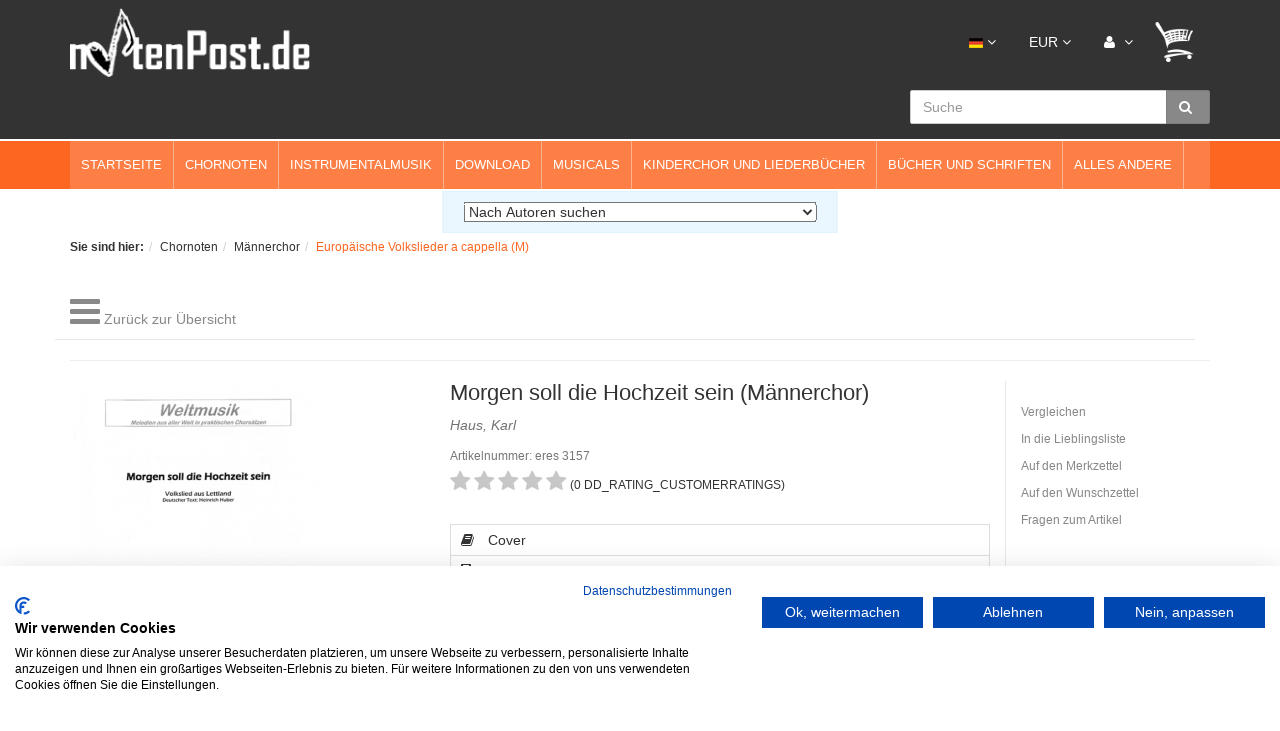

--- FILE ---
content_type: text/html; charset=UTF-8
request_url: https://www.notenpost.de/Eres-Edition/Chormusik/Morgen-soll-die-Hochzeit-sein-Maennerchor-1509.html
body_size: 28434
content:
<!DOCTYPE html>
<html lang="de" >
    <head>
                        <meta http-equiv="X-UA-Compatible" content="IE=edge"><meta name="viewport" id="Viewport" content="width=device-width, initial-scale=1, maximum-scale=1, minimum-scale=1, user-scalable=no"><meta http-equiv="Content-Type" content="text/html; charset=UTF-8"><title>Morgen soll die Hochzeit sein (Männerchor) | Notenpost - Noten aller Art</title><meta name="description" content="Noten &quot;Morgen soll die Hochzeit sein&quot; Volkslied aus Lettland."><meta name="keywords" content="volkslied, lettland, männerchor,"><meta property="og:site_name" content="https://www.notenpost.de/"><meta property="og:title" content="Morgen soll die Hochzeit sein (Männerchor) | Notenpost - Noten aller Art"><meta property="og:description" content="Noten &quot;Morgen soll die Hochzeit sein&quot; Volkslied aus Lettland."><meta property="og:type" content="product"><meta property="og:image" content="https://www.notenpost.de/out/pictures/generated/product/1/380_340_100/cover-eres_3157_morgen-soll-die-hochzeit-sein.jpg"><meta property="og:url" content="https://www.notenpost.de/c2/morgen-soll-die-hochzeit-sein-maennerchor.html"><link rel="canonical" href="https://www.notenpost.de/c2/morgen-soll-die-hochzeit-sein-maennerchor.html"><link rel="alternate" hreflang="x-default" href="https://www.notenpost.de/chornoten/maennerchor/europaeische-volkslieder-a-cappella-m/morgen-soll-die-hochzeit-sein-maennerchor.html"/><link rel="alternate" hreflang="de" href="https://www.notenpost.de/chornoten/maennerchor/europaeische-volkslieder-a-cappella-m/morgen-soll-die-hochzeit-sein-maennerchor.html"/><link rel="alternate" hreflang="en" href="https://www.notenpost.de/en/choir-music/male-choir/oxid-oxid-4/glocken-fuer-den-frieden-maennerchor-111.html"/><!-- Shortcut Icons --><link rel="stylesheet" type="text/css" href="/out/notenpost/src/fonts.css" media="print">

                <link rel="stylesheet" type="text/css" href="https://www.notenpost.de/modules/digidesk/dd_trustedshops_features/out/src/css/frontend.min.css" />


        

        <link href="https://www.notenpost.de/out/notenpost/src/zoxid.css" rel="stylesheet" type="text/css" />

        <!-- HTML5 shim and Respond.js IE8 support of HTML5 elements and media queries -->
        <!--[if lt IE 9]>
        <script src="https://oss.maxcdn.com/libs/html5shiv/3.7.0/html5shiv.js"></script>
        <script src="https://oss.maxcdn.com/libs/respond.js/1.4.2/respond.min.js"></script>
        <![endif]-->
    </head>
  <!-- OXID eShop Community Edition, Version 6, Shopping Cart System (c) OXID eSales AG 2003 - 2026 - https://www.oxid-esales.com -->
    <body class="exner-cat-0 cl-details ">

	<!--- Cookiefirst Cookiebanner --->
	<!--- <script src="https://consent.cookiefirst.com/banner.js" data-cookiefirst-key="4a5c1d56-65e7-46c2-9cd8-c0d528161de9"></script> --->
        <script src="https://consent.cookiefirst.com/sites/notenpost.de-4a5c1d56-65e7-46c2-9cd8-c0d528161de9/consent.js"></script>
        	   
                

        <div class="fullwidth-container">
            <div class="main-row">
                                        
    
            

    
    <header id="header">

        <div class="container">
			
			<div class="header-phone">
				<div id="phone_value"><img src="/out/notenpost/img/phone.png"> +49 4298 1676</div>
			</div>
            <div class="header-box">


                <div class="mobile-navi">
                    <div class="logo-col">
                    
            <div class="Zoxid-Elements-MobileMenu-trigger">
                <a href="#"><i class="fa fa-bars"></i></a>
            </div>
                                
                                                                                                                <a href="https://www.notenpost.de/" title="">
                                <img src="https://www.notenpost.de/out/notenpost/img/logo_oxid.png" alt="" style="">
                            </a>
                        
                    </div>
                    <div class="menus-col">
                        
                            <div class="menu-dropdowns pull-right">
                                
                                                                        <div class="btn-group languages-menu">
        <button type="button" class="btn dropdown-toggle" data-toggle="dropdown">
                        
                <img src="https://www.notenpost.de/out/notenpost/img/lang/de.png" alt=""/> <i class="fa fa-angle-down"></i>
            
        </button>
        <ul class="dropdown-menu dropdown-menu-right" role="menu">
            
                                                                                                                        <li class="active">
                        <a class="flag de" title="Deutsch" href="https://www.notenpost.de/chornoten/maennerchor/europaeische-volkslieder-a-cappella-m/morgen-soll-die-hochzeit-sein-maennerchor.html" hreflang="de">
                            <img src="https://www.notenpost.de/out/notenpost/img/lang/de.png" alt=""/> Deutsch
                        </a>
                    </li>
                                                                            <li>
                        <a class="flag en" title="English" href="https://www.notenpost.de/en/choir-music/male-choir/oxid-oxid-4/glocken-fuer-den-frieden-maennerchor-111.html" hreflang="en">
                            <img src="https://www.notenpost.de/out/notenpost/img/lang/en.png" alt=""/> English
                        </a>
                    </li>
                            
        </ul>
    </div>

                                
                                
                                                                        <div class="btn-group currencies-menu">
        <button type="button" class="btn dropdown-toggle" data-toggle="dropdown">
            
                EUR <i class="fa fa-angle-down"></i>
            
        </button>
        <ul class="dropdown-menu dropdown-menu-right" role="menu">
            
                                                                                                                            <li class="active"><a href="https://www.notenpost.de/chornoten/maennerchor/europaeische-volkslieder-a-cappella-m/morgen-soll-die-hochzeit-sein-maennerchor.html?cur=0" title="EUR">EUR</a></li>
                            
        </ul>
    </div>

                                

                                
                                                                                                                                                                                        <div class="btn-group service-menu showLogin">
    <button type="button" class="btn dropdown-toggle" data-toggle="dropdown" data-href="https://www.notenpost.de/index.php?cl=account">
        
            <i class="fa fa-user"></i>
                        <i class="fa fa-angle-down hidden-xs"></i>
        
    </button>
    <ul class="dropdown-menu dropdown-menu-right pull-right" role="menu">
        
            <li>
                <div class="row">
                    <div class="col-xs-12 col-sm-5 pull-right">
                        <div class="service-menu-box clearfix">
                            <div class="topPopList">
    
        <span class="lead">Konto</span>
        <div class="flyoutBox">
            <ul id="services" class="list-unstyled">
                
                    <li>
                        <a href="https://www.notenpost.de/index.php?cl=account">Mein Konto</a>
                    </li>
                                            <li>
                            <a href="https://www.notenpost.de/index.php?cl=compare">Mein Artikelvergleich</a>
                            
                        </li>
                                        <li>
                        <a href="https://www.notenpost.de/index.php?cl=account_noticelist"><span>Mein Merkzettel</span></a>
                                            </li>
                                            <li>
                            <a href="https://www.notenpost.de/index.php?cl=account_wishlist"><span>Mein Wunschzettel</span></a>
                                                    </li>
                                                                <li>
                            <a href="https://www.notenpost.de/index.php?cl=account_recommlist"><span>Meine Lieblingslisten</span></a>
                                                    </li>
                                                                <li>
                            <a href="https://www.notenpost.de/index.php?cl=account_downloads"><span>Meine Downloads</span></a>
                        </li>
                                    
            </ul>
        </div>
    
</div>                                                    </div>
                    </div>
                                            <div class="col-xs-12 col-sm-7">
                            <div class="service-menu-box clearfix">
                                    <form class="form" id="login" name="login" action="https://www.notenpost.de/index.php?" method="post">
        <div id="loginBox" class="loginBox" >
            
<input type="hidden" name="lang" value="0" />
            <input type="hidden" name="cnid" value="9db80048b5566d1d33f74e963e10395f" />
<input type="hidden" name="listtype" value="list" />
<input type="hidden" name="actcontrol" value="details" />

            <input type="hidden" name="fnc" value="login_noredirect">
            <input type="hidden" name="cl" value="details">
                        <input type="hidden" name="pgNr" value="0">
            <input type="hidden" name="CustomError" value="loginBoxErrors">
                            <input type="hidden" name="anid" value="8v3b42f66022f5a58b8cf6ba9c1de0eb">
            
            <span class="lead">Anmelden</span>

            <div class="form-group">
                <input id="loginEmail" type="email" name="lgn_usr" value="" class="form-control" placeholder="E-Mail-Adresse">
            </div>

            <div class="form-group">
                <div class="input-group">
                    <input id="loginPasword" type="password" name="lgn_pwd" class="form-control" value="" placeholder="Passwort">
                    <span class="input-group-btn">
                        <a class="forgotPasswordOpener btn btn-default" href="https://www.notenpost.de/index.php?cl=forgotpwd" title="Passwort vergessen?">?</a>
                    </span>
                </div>
            </div>

                            <div class="checkbox">
                    <label>
                        <input type="checkbox" class="checkbox" value="1" name="lgn_cook" id="remember"> Passwort merken
                    </label>
                </div>
            
            <button type="submit" class="btn btn-primary">Anmelden</button>

                            <a class="btn" id="registerLink" role="button" href="https://www.notenpost.de/index.php?cl=register" title="Registrieren">Registrieren</a>
            
            

        </div>
    </form>
                            </div>
                        </div>
                                    </div>
            </li>
        
    </ul>
</div>
                                

                                
                                                                                                                                                                                        <div class="btn-group minibasket-menu">
    <button type="button" class="btn dropdown-toggle" data-toggle="dropdown" data-href="https://www.notenpost.de/index.php?cl=basket">
        
            <img src="https://www.notenpost.de/out/notenpost/img/basket-header.png">

                    
    </button>
    <ul class="dropdown-menu dropdown-menu-right pull-right" role="menu">
        
            <li>
                <div class="row">
                    <div class="col-xs-12 pull-right">
                        <div class="minibasket-menu-box">
                            

            
            <div class="alert alert-info">Der Warenkorb ist leer.</div>
        
    
                        </div>
                    </div>
                </div>
            </li>
        
    </ul>
</div>
                                
                            </div>
                        
                    </div>
                    <div class="search-col">
                        
            <form class="form search" role="form" action="https://www.notenpost.de/index.php?" method="get" name="search">
            
<input type="hidden" name="lang" value="0" />
            <input type="hidden" name="cl" value="search">

            
                <div class="input-group">
                    
                        <input class="form-control" type="text" id="searchParam" name="searchparam" value="" placeholder="Suche">
                    

                    
                        <span class="input-group-btn">
                            <button type="submit" class="btn btn-primary" title="SEARCH_SUBMIT">
                                <i class="fa fa-search"></i>
                            </button>
                        </span>
                    
                </div>
            
        </form>
                        </div>
                </div>

            </div>
        </div>

    </header>



    

    
            <div class="Zoxid-Elements-Navigation hidden-xs hidden-sm">
            <div class="container">
                <ul class="level0">
                    
                <li class="">
                    <a  href="https://www.notenpost.de" title="Startseite">
                        Startseite
                    </a>
                    
                </li>
            
                <li class="dropdown">
                    <a data-toggle="dropdown" href="https://www.notenpost.de/Chornoten/" title="Chornoten">
                        Chornoten
                    </a>
                    
                    <div class="level1 dropdown-menu">
                        <p class="hidden-xs visible-md visible-lg"><a href="https://www.notenpost.de/Chornoten/">Chornoten</a> ∙ bitte wählen...</p>
                        <div class="row">
                            <div class="col-xs-12">
                                <ul>
                                    
                <li class="">
                    <a  href="https://www.notenpost.de/chornoten/gemischter-chor/" title="Gemischter Chor ">
                        Gemischter Chor 
                    </a>
                    
                    <ul class="level2">
                        
                <li class="">
                    <a href="https://www.notenpost.de/chornoten/gemischter-chor/schlager-rock-pop-evergreens-3stimmig-g/" title="Schlager, Rock &amp; Pop, Evergreens 3stimmig G">
                        Schlager, Rock &amp; Pop, Evergreens 3stimmig G
                    </a>
                </li>
            
                <li class="">
                    <a href="https://www.notenpost.de/chornoten/gemischter-chor/schlager-rock-pop-evergreens-4stimmig-g/" title="Schlager, Rock &amp; Pop, Evergreens 4stimmig G">
                        Schlager, Rock &amp; Pop, Evergreens 4stimmig G
                    </a>
                </li>
            
                <li class="">
                    <a href="https://www.notenpost.de/chornoten/gemischter-chor/originalkomposition-a-cappella-g/" title="Originalkomposition a cappella (G)">
                        Originalkomposition a cappella (G)
                    </a>
                </li>
            
                <li class="">
                    <a href="https://www.notenpost.de/chornoten/gemischter-chor/originalkomposition-mit-begleitung-g/" title="Originalkomposition mit Begleitung (G)">
                        Originalkomposition mit Begleitung (G)
                    </a>
                </li>
            
                <li class="">
                    <a href="https://www.notenpost.de/chornoten/gemischter-chor/klassik-a-cappella-g/" title="Klassik a cappella (G)">
                        Klassik a cappella (G)
                    </a>
                </li>
            
                <li class="">
                    <a href="https://www.notenpost.de/chornoten/gemischter-chor/klassik-mit-begleitung-g/" title="Klassik mit Begleitung (G)">
                        Klassik mit Begleitung (G)
                    </a>
                </li>
            
                <li class="">
                    <a href="https://www.notenpost.de/chornoten/gemischter-chor/deutsche-volkslieder-a-cappella-g/" title="Deutsche Volkslieder a cappella (G)">
                        Deutsche Volkslieder a cappella (G)
                    </a>
                </li>
            
                <li class="">
                    <a href="https://www.notenpost.de/chornoten/gemischter-chor/deutsche-volkslieder-mit-begleitung-g/" title="Deutsche Volkslieder mit Begleitung (G)">
                        Deutsche Volkslieder mit Begleitung (G)
                    </a>
                </li>
            
                <li class="">
                    <a href="https://www.notenpost.de/chornoten/gemischter-chor/europaeische-volkslieder-a-cappella-g/" title="Europäische Volkslieder a cappella (G)">
                        Europäische Volkslieder a cappella (G)
                    </a>
                </li>
            
                <li class="">
                    <a href="https://www.notenpost.de/chornoten/gemischter-chor/europaeische-volkslieder-mit-begleitung-g/" title="Europäische Volkslieder mit Begleitung (G)">
                        Europäische Volkslieder mit Begleitung (G)
                    </a>
                </li>
            
                <li class="">
                    <a href="https://www.notenpost.de/chornoten/gemischter-chor/internationale-folklore-a-cappella-g/" title="Internationale Folklore a cappella (G)">
                        Internationale Folklore a cappella (G)
                    </a>
                </li>
            
                <li class="">
                    <a href="https://www.notenpost.de/chornoten/gemischter-chor/internationale-folklore-mit-begleitung-g/" title="Internationale Folklore mit Begleitung (G)">
                        Internationale Folklore mit Begleitung (G)
                    </a>
                </li>
            
                <li class="">
                    <a href="https://www.notenpost.de/chornoten/gemischter-chor/mit-begleitung-von-solo-instrumenten-g/" title="mit Begleitung von Solo-Instrumenten (G)">
                        mit Begleitung von Solo-Instrumenten (G)
                    </a>
                </li>
            
                <li class="">
                    <a href="https://www.notenpost.de/chornoten/gemischter-chor/kirchlich-a-cappella/" title="Kirchlich a cappella">
                        Kirchlich a cappella
                    </a>
                </li>
            
                <li class="">
                    <a href="https://www.notenpost.de/chornoten/gemischter-chor/kirchlich-mit-begleitung/" title="Kirchlich mit Begleitung">
                        Kirchlich mit Begleitung
                    </a>
                </li>
            
                <li class="">
                    <a href="https://www.notenpost.de/chornoten/gemischter-chor/spirituals-gospels/" title="Spirituals &amp; Gospels">
                        Spirituals &amp; Gospels
                    </a>
                </li>
            
                <li class="">
                    <a href="https://www.notenpost.de/chornoten/gemischter-chor/dreistimmige-saetze/" title="Dreistimmige Sätze">
                        Dreistimmige Sätze
                    </a>
                </li>
            
                <li class="">
                    <a href="https://www.notenpost.de/chornoten/gemischter-chor/weihnachtlich/" title="Weihnachtlich">
                        Weihnachtlich
                    </a>
                </li>
            
                <li class="">
                    <a href="https://www.notenpost.de/chornoten/gemischter-chor/plattdeutsch/" title="Plattdeutsch">
                        Plattdeutsch
                    </a>
                </li>
            
                <li class="">
                    <a href="https://www.notenpost.de/chornoten/gemischter-chor/bremer-chorblaetter-chorblattreihe-g/" title="Bremer Chorblätter (Chorblattreihe G)">
                        Bremer Chorblätter (Chorblattreihe G)
                    </a>
                </li>
            
                <li class="">
                    <a href="https://www.notenpost.de/chornoten/gemischter-chor/rund-um-den-globus-chorblattreihe/" title="Rund um den Globus (Chorblattreihe)">
                        Rund um den Globus (Chorblattreihe)
                    </a>
                </li>
            
                <li class="">
                    <a href="https://www.notenpost.de/chornoten/gemischter-chor/nuetzliches-fuer-die-chorarbeit/" title="Nützliches für die Chorarbeit">
                        Nützliches für die Chorarbeit
                    </a>
                </li>
            
                    </ul>
                
                </li>
            
                <li class="">
                    <a  href="https://www.notenpost.de/Chornoten/Frauenchor/" title="Frauenchor">
                        Frauenchor
                    </a>
                    
                    <ul class="level2">
                        
                <li class="">
                    <a href="https://www.notenpost.de/chornoten/frauenchor/schlager-rock-pop-evergreens-f/" title="Schlager, Rock &amp; Pop, Evergreens F">
                        Schlager, Rock &amp; Pop, Evergreens F
                    </a>
                </li>
            
                <li class="">
                    <a href="https://www.notenpost.de/chornoten/frauenchor/originalkomposition-a-cappella-f/" title="Originalkomposition a cappella (F)">
                        Originalkomposition a cappella (F)
                    </a>
                </li>
            
                <li class="">
                    <a href="https://www.notenpost.de/chornoten/frauenchor/originalkomposition-mit-begleitung-f/" title="Originalkomposition mit Begleitung (F)">
                        Originalkomposition mit Begleitung (F)
                    </a>
                </li>
            
                <li class="">
                    <a href="https://www.notenpost.de/chornoten/frauenchor/klassik-a-cappella-f/" title="Klassik a cappella (F)">
                        Klassik a cappella (F)
                    </a>
                </li>
            
                <li class="">
                    <a href="https://www.notenpost.de/chornoten/frauenchor/klassik-mit-begleitung-f/" title="Klassik mit Begleitung (F)">
                        Klassik mit Begleitung (F)
                    </a>
                </li>
            
                <li class="">
                    <a href="https://www.notenpost.de/chornoten/frauenchor/deutsche-volkslieder-a-cappella-f/" title="Deutsche Volkslieder a cappella (F)">
                        Deutsche Volkslieder a cappella (F)
                    </a>
                </li>
            
                <li class="">
                    <a href="https://www.notenpost.de/chornoten/frauenchor/deutsche-volkslieder-mit-begleitung-f/" title="Deutsche Volkslieder mit Begleitung (F)">
                        Deutsche Volkslieder mit Begleitung (F)
                    </a>
                </li>
            
                <li class="">
                    <a href="https://www.notenpost.de/chornoten/frauenchor/europaeische-volkslieder-a-cappella-f/" title="Europäische Volkslieder a cappella (F)">
                        Europäische Volkslieder a cappella (F)
                    </a>
                </li>
            
                <li class="">
                    <a href="https://www.notenpost.de/chornoten/frauenchor/europaeische-volkslieder-mit-begleitung-f/" title="Europäische Volkslieder mit Begleitung (F)">
                        Europäische Volkslieder mit Begleitung (F)
                    </a>
                </li>
            
                <li class="">
                    <a href="https://www.notenpost.de/chornoten/frauenchor/internationale-folklore-a-cappella-f/" title="Internationale Folklore a cappella (F)">
                        Internationale Folklore a cappella (F)
                    </a>
                </li>
            
                <li class="">
                    <a href="https://www.notenpost.de/chornoten/frauenchor/internationale-folklore-mit-begleitung-f/" title="Internationale Folklore mit Begleitung (F)">
                        Internationale Folklore mit Begleitung (F)
                    </a>
                </li>
            
                <li class="">
                    <a href="https://www.notenpost.de/chornoten/frauenchor/mit-begleitung-von-solo-instrumenten-f/" title="mit Begleitung von Solo-Instrumenten (F)">
                        mit Begleitung von Solo-Instrumenten (F)
                    </a>
                </li>
            
                <li class="">
                    <a href="https://www.notenpost.de/chornoten/frauenchor/kirchlich-a-cappella/" title="Kirchlich a cappella">
                        Kirchlich a cappella
                    </a>
                </li>
            
                <li class="">
                    <a href="https://www.notenpost.de/chornoten/frauenchor/kirchlich-mit-begleitung/" title="Kirchlich mit Begleitung">
                        Kirchlich mit Begleitung
                    </a>
                </li>
            
                <li class="">
                    <a href="https://www.notenpost.de/chornoten/frauenchor/dreistimmige-saetze/" title="Dreistimmige Sätze">
                        Dreistimmige Sätze
                    </a>
                </li>
            
                <li class="">
                    <a href="https://www.notenpost.de/chornoten/frauenchor/weihnachtlich/" title="Weihnachtlich ">
                        Weihnachtlich 
                    </a>
                </li>
            
                <li class="">
                    <a href="https://www.notenpost.de/chornoten/frauenchor/plattdeutsch/" title="Plattdeutsch">
                        Plattdeutsch
                    </a>
                </li>
            
                <li class="">
                    <a href="https://www.notenpost.de/chornoten/frauenchor/bremer-chorblaetter-chorblattreihe-f/" title="Bremer Chorblätter (Chorblattreihe F)">
                        Bremer Chorblätter (Chorblattreihe F)
                    </a>
                </li>
            
                <li class="">
                    <a href="https://www.notenpost.de/chornoten/frauenchor/nuetzliches-fuer-die-chorarbeit/" title="Nützliches für die Chorarbeit">
                        Nützliches für die Chorarbeit
                    </a>
                </li>
            
                    </ul>
                
                </li>
            
                <li class="">
                    <a  href="https://www.notenpost.de/Chornoten/Maennerchor/" title="Männerchor">
                        Männerchor
                    </a>
                    
                    <ul class="level2">
                        
                <li class="">
                    <a href="https://www.notenpost.de/chornoten/maennerchor/schlager-rock-pop-evergreens-m-3stimmig-m/" title="Schlager, Rock &amp; Pop, Evergreens M 3stimmig M">
                        Schlager, Rock &amp; Pop, Evergreens M 3stimmig M
                    </a>
                </li>
            
                <li class="">
                    <a href="https://www.notenpost.de/chornoten/maennerchor/schlager-rock-pop-evergreens-m/" title="Schlager, Rock &amp; Pop, Evergreens M">
                        Schlager, Rock &amp; Pop, Evergreens M
                    </a>
                </li>
            
                <li class="">
                    <a href="https://www.notenpost.de/chornoten/maennerchor/originalkomposition-a-cappella-m/" title="Originalkomposition a cappella (M)">
                        Originalkomposition a cappella (M)
                    </a>
                </li>
            
                <li class="">
                    <a href="https://www.notenpost.de/chornoten/maennerchor/originalkomposition-mit-begleitung-m/" title="Originalkomposition mit Begleitung (M)">
                        Originalkomposition mit Begleitung (M)
                    </a>
                </li>
            
                <li class="">
                    <a href="https://www.notenpost.de/chornoten/maennerchor/klassik-a-cappella-m/" title="Klassik a cappella (M)">
                        Klassik a cappella (M)
                    </a>
                </li>
            
                <li class="">
                    <a href="https://www.notenpost.de/chornoten/maennerchor/klassik-mit-begleitung-m/" title="Klassik mit Begleitung (M)">
                        Klassik mit Begleitung (M)
                    </a>
                </li>
            
                <li class="">
                    <a href="https://www.notenpost.de/chornoten/maennerchor/deutsche-volkslieder-a-cappella-m/" title="Deutsche Volkslieder a cappella (M)">
                        Deutsche Volkslieder a cappella (M)
                    </a>
                </li>
            
                <li class="">
                    <a href="https://www.notenpost.de/chornoten/maennerchor/deutsche-volkslieder-mit-begleitung-m/" title="Deutsche Volkslieder mit Begleitung (M)">
                        Deutsche Volkslieder mit Begleitung (M)
                    </a>
                </li>
            
                <li class="">
                    <a href="https://www.notenpost.de/chornoten/maennerchor/europaeische-volkslieder-a-cappella-m/" title="Europäische Volkslieder a cappella (M)">
                        Europäische Volkslieder a cappella (M)
                    </a>
                </li>
            
                <li class="">
                    <a href="https://www.notenpost.de/chornoten/maennerchor/europaeische-volkslieder-mit-begleitung-m/" title="Europäische Volkslieder mit Begleitung (M)">
                        Europäische Volkslieder mit Begleitung (M)
                    </a>
                </li>
            
                <li class="">
                    <a href="https://www.notenpost.de/chornoten/maennerchor/internationale-folklore-a-cappella-m/" title="Internationale Folklore a cappella (M)">
                        Internationale Folklore a cappella (M)
                    </a>
                </li>
            
                <li class="">
                    <a href="https://www.notenpost.de/chornoten/maennerchor/internationale-folklore-mit-begleitung-m/" title="Internationale Folklore mit Begleitung (M)">
                        Internationale Folklore mit Begleitung (M)
                    </a>
                </li>
            
                <li class="">
                    <a href="https://www.notenpost.de/chornoten/maennerchor/mit-begleitung-von-solo-instrumenten-m/" title="mit Begleitung von Solo-Instrumenten (M)">
                        mit Begleitung von Solo-Instrumenten (M)
                    </a>
                </li>
            
                <li class="">
                    <a href="https://www.notenpost.de/chornoten/maennerchor/kirchlich-a-cappella/" title="Kirchlich a cappella">
                        Kirchlich a cappella
                    </a>
                </li>
            
                <li class="">
                    <a href="https://www.notenpost.de/chornoten/maennerchor/kirchlich-mit-begleitung/" title="Kirchlich mit Begleitung ">
                        Kirchlich mit Begleitung 
                    </a>
                </li>
            
                <li class="">
                    <a href="https://www.notenpost.de/chornoten/maennerchor/dreistimmige-saetze/" title="Dreistimmige Sätze">
                        Dreistimmige Sätze
                    </a>
                </li>
            
                <li class="">
                    <a href="https://www.notenpost.de/chornoten/maennerchor/weihnachtlich/" title="Weihnachtlich">
                        Weihnachtlich
                    </a>
                </li>
            
                <li class="">
                    <a href="https://www.notenpost.de/chornoten/maennerchor/plattdeutsch/" title="Plattdeutsch">
                        Plattdeutsch
                    </a>
                </li>
            
                <li class="">
                    <a href="https://www.notenpost.de/chornoten/maennerchor/bremer-chorblaetter-chorblattreihe-m/" title="Bremer Chorblätter (Chorblattreihe M)">
                        Bremer Chorblätter (Chorblattreihe M)
                    </a>
                </li>
            
                <li class="">
                    <a href="https://www.notenpost.de/chornoten/maennerchor/shanties-seemannslieder/" title="Shanties - Seemannslieder">
                        Shanties - Seemannslieder
                    </a>
                </li>
            
                <li class="">
                    <a href="https://www.notenpost.de/chornoten/maennerchor/nuetzliches-fuer-die-chorarbeit/" title="Nützliches für die Chorarbeit">
                        Nützliches für die Chorarbeit
                    </a>
                </li>
            
                    </ul>
                
                </li>
            
                                </ul>
                            </div>
                        </div>
                    </div>
                
                </li>
            
                <li class="dropdown">
                    <a data-toggle="dropdown" href="https://www.notenpost.de/Instrumentalmusik-Noten/" title="Instrumentalmusik">
                        Instrumentalmusik
                    </a>
                    
                    <div class="level1 dropdown-menu">
                        <p class="hidden-xs visible-md visible-lg"><a href="https://www.notenpost.de/Instrumentalmusik-Noten/">Instrumentalmusik</a> ∙ bitte wählen...</p>
                        <div class="row">
                            <div class="col-xs-12">
                                <ul>
                                    
                <li class="">
                    <a  href="https://www.notenpost.de/Instrumentalmusik-Noten/Blasinstrumente/" title="Blasinstrumente">
                        Blasinstrumente
                    </a>
                    
                    <ul class="level2">
                        
                <li class="">
                    <a href="https://www.notenpost.de/instrumentalmusik-noten/blasinstrumente/blockfloete/" title="Blockflöte">
                        Blockflöte
                    </a>
                </li>
            
                <li class="">
                    <a href="https://www.notenpost.de/instrumentalmusik-noten/blasinstrumente/floete/" title="Flöte">
                        Flöte
                    </a>
                </li>
            
                <li class="">
                    <a href="https://www.notenpost.de/instrumentalmusik-noten/blasinstrumente/oboe/" title="Oboe">
                        Oboe
                    </a>
                </li>
            
                <li class="">
                    <a href="https://www.notenpost.de/instrumentalmusik-noten/blasinstrumente/klarinette/" title="Klarinette">
                        Klarinette
                    </a>
                </li>
            
                <li class="">
                    <a href="https://www.notenpost.de/instrumentalmusik-noten/blasinstrumente/saxofon/" title="Saxofon">
                        Saxofon
                    </a>
                </li>
            
                <li class="">
                    <a href="https://www.notenpost.de/instrumentalmusik-noten/blasinstrumente/fagott/" title="Fagott">
                        Fagott
                    </a>
                </li>
            
                <li class="">
                    <a href="https://www.notenpost.de/instrumentalmusik-noten/blasinstrumente/horn-waldhorn/" title="Horn / Waldhorn">
                        Horn / Waldhorn
                    </a>
                </li>
            
                <li class="">
                    <a href="https://www.notenpost.de/instrumentalmusik-noten/blasinstrumente/posaune/" title="Posaune">
                        Posaune
                    </a>
                </li>
            
                <li class="">
                    <a href="https://www.notenpost.de/instrumentalmusik-noten/blasinstrumente/posaunenchor/" title="Posaunenchor">
                        Posaunenchor
                    </a>
                </li>
            
                <li class="">
                    <a href="https://www.notenpost.de/instrumentalmusik-noten/blasinstrumente/trompete-und-orgel/" title="Trompete und Orgel">
                        Trompete und Orgel
                    </a>
                </li>
            
                <li class="">
                    <a href="https://www.notenpost.de/instrumentalmusik-noten/blasinstrumente/trompete-euphonium-tuba/" title="Trompete / Euphonium / Tuba">
                        Trompete / Euphonium / Tuba
                    </a>
                </li>
            
                    </ul>
                
                </li>
            
                <li class="">
                    <a  href="https://www.notenpost.de/Instrumentalmusik-Noten/Kammermusik-Ensembles/" title="Kammermusik / Ensembles">
                        Kammermusik / Ensembles
                    </a>
                    
                    <ul class="level2">
                        
                <li class="">
                    <a href="https://www.notenpost.de/Instrumentalmusik-Noten/Kammermusik-Ensembles/Kammermusik-ab-3-Instrumenten/" title="Kammermusik ab 3 Instrumenten">
                        Kammermusik ab 3 Instrumenten
                    </a>
                </li>
            
                <li class="">
                    <a href="https://www.notenpost.de/Instrumentalmusik-Noten/Kammermusik-Ensembles/Streicher/" title="Streicher">
                        Streicher
                    </a>
                </li>
            
                <li class="">
                    <a href="https://www.notenpost.de/Instrumentalmusik-Noten/Kammermusik-Ensembles/Folklore-Ensemble/" title="Folklore-Ensemble">
                        Folklore-Ensemble
                    </a>
                </li>
            
                <li class="">
                    <a href="https://www.notenpost.de/Instrumentalmusik-Noten/Kammermusik-Ensembles/Streichorchester/" title="Streichorchester">
                        Streichorchester
                    </a>
                </li>
            
                <li class="">
                    <a href="https://www.notenpost.de/Instrumentalmusik-Noten/Kammermusik-Ensembles/Symphonisches-Blasorchester/" title="Symphonisches Blasorchester">
                        Symphonisches Blasorchester
                    </a>
                </li>
            
                <li class="">
                    <a href="https://www.notenpost.de/instrumentalmusik-noten/kammermusik-ensembles/orchester/" title="Orchester">
                        Orchester
                    </a>
                </li>
            
                <li class="">
                    <a href="https://www.notenpost.de/Instrumentalmusik-Noten/Kammermusik-Ensembles/Stabspielensemble-Orff/" title="Stabspielensemble (Orff)">
                        Stabspielensemble (Orff)
                    </a>
                </li>
            
                    </ul>
                
                </li>
            
                <li class="">
                    <a  href="https://www.notenpost.de/Instrumentalmusik-Noten/Streichinstrumente/" title="Streichinstrumente">
                        Streichinstrumente
                    </a>
                    
                    <ul class="level2">
                        
                <li class="">
                    <a href="https://www.notenpost.de/Instrumentalmusik-Noten/Streichinstrumente/Violine/" title="Violine">
                        Violine
                    </a>
                </li>
            
                <li class="">
                    <a href="https://www.notenpost.de/instrumentalmusik-noten/streichinstrumente/violine-klavier/" title="Violine &amp; Klavier">
                        Violine &amp; Klavier
                    </a>
                </li>
            
                <li class="">
                    <a href="https://www.notenpost.de/Instrumentalmusik-Noten/Streichinstrumente/Violine-plus/" title="Violine plus">
                        Violine plus
                    </a>
                </li>
            
                <li class="">
                    <a href="https://www.notenpost.de/Instrumentalmusik-Noten/Streichinstrumente/Viola/" title="Viola">
                        Viola
                    </a>
                </li>
            
                <li class="">
                    <a href="https://www.notenpost.de/Instrumentalmusik-Noten/Streichinstrumente/Violoncello/" title="Violoncello">
                        Violoncello
                    </a>
                </li>
            
                <li class="">
                    <a href="https://www.notenpost.de/instrumentalmusik-noten/streichinstrumente/violoncello-klavier/" title="Violoncello &amp; Klavier">
                        Violoncello &amp; Klavier
                    </a>
                </li>
            
                <li class="">
                    <a href="https://www.notenpost.de/instrumentalmusik-noten/streichinstrumente/violoncello-plus/" title="Violoncello plus">
                        Violoncello plus
                    </a>
                </li>
            
                <li class="">
                    <a href="https://www.notenpost.de/Instrumentalmusik-Noten/Streichinstrumente/Kontrabass/" title="Kontrabass">
                        Kontrabass
                    </a>
                </li>
            
                    </ul>
                
                </li>
            
                <li class="">
                    <a  href="https://www.notenpost.de/Instrumentalmusik-Noten/Tasteninstrumente/" title="Tasteninstrumente">
                        Tasteninstrumente
                    </a>
                    
                    <ul class="level2">
                        
                <li class="">
                    <a href="https://www.notenpost.de/instrumentalmusik-noten/tasteninstrumente/klavier-zu-2-haenden/" title="Klavier zu 2 Händen">
                        Klavier zu 2 Händen
                    </a>
                </li>
            
                <li class="">
                    <a href="https://www.notenpost.de/instrumentalmusik-noten/tasteninstrumente/zwei-klaviere/" title="Zwei Klaviere">
                        Zwei Klaviere
                    </a>
                </li>
            
                <li class="">
                    <a href="https://www.notenpost.de/instrumentalmusik-noten/tasteninstrumente/klavier-zu-4-haenden/" title="Klavier zu 4 Händen">
                        Klavier zu 4 Händen
                    </a>
                </li>
            
                <li class="">
                    <a href="https://www.notenpost.de/instrumentalmusik-noten/tasteninstrumente/orgel-solo/" title="Orgel (solo)">
                        Orgel (solo)
                    </a>
                </li>
            
                <li class="">
                    <a href="https://www.notenpost.de/instrumentalmusik-noten/tasteninstrumente/orgel-plus/" title="Orgel plus">
                        Orgel plus
                    </a>
                </li>
            
                <li class="">
                    <a href="https://www.notenpost.de/instrumentalmusik-noten/tasteninstrumente/akkordeon/" title="Akkordeon">
                        Akkordeon
                    </a>
                </li>
            
                <li class="">
                    <a href="https://www.notenpost.de/instrumentalmusik-noten/tasteninstrumente/handharmonika/" title="Handharmonika">
                        Handharmonika
                    </a>
                </li>
            
                    </ul>
                
                </li>
            
                <li class="">
                    <a  href="https://www.notenpost.de/Instrumentalmusik-Noten/Zupfinstrumente/" title="Zupfinstrumente">
                        Zupfinstrumente
                    </a>
                    
                    <ul class="level2">
                        
                <li class="">
                    <a href="https://www.notenpost.de/Instrumentalmusik-Noten/Zupfinstrumente/Gitarre/" title="Gitarre">
                        Gitarre
                    </a>
                </li>
            
                <li class="">
                    <a href="https://www.notenpost.de/Instrumentalmusik-Noten/Zupfinstrumente/Mandoline/" title="Mandoline">
                        Mandoline
                    </a>
                </li>
            
                <li class="">
                    <a href="https://www.notenpost.de/Instrumentalmusik-Noten/Zupfinstrumente/Dulcimer/" title="Dulcimer">
                        Dulcimer
                    </a>
                </li>
            
                <li class="">
                    <a href="https://www.notenpost.de/Instrumentalmusik-Noten/Zupfinstrumente/Ukulele/" title="Ukulele">
                        Ukulele
                    </a>
                </li>
            
                <li class="">
                    <a href="https://www.notenpost.de/Instrumentalmusik-Noten/Zupfinstrumente/Harfe/" title="Harfe">
                        Harfe
                    </a>
                </li>
            
                    </ul>
                
                </li>
            
                <li class="">
                    <a  href="https://www.notenpost.de/instrumentalmusik-noten/lehrwerke/" title="Lehrwerke">
                        Lehrwerke
                    </a>
                    
                </li>
            
                <li class="">
                    <a  href="https://www.notenpost.de/Instrumentalmusik-Noten/Percussion/" title="Percussion">
                        Percussion
                    </a>
                    
                </li>
            
                                </ul>
                            </div>
                        </div>
                    </div>
                
                </li>
            
                <li class="dropdown">
                    <a data-toggle="dropdown" href="https://www.notenpost.de/Download/" title="Download">
                        Download
                    </a>
                    
                    <div class="level1 dropdown-menu">
                        <p class="hidden-xs visible-md visible-lg"><a href="https://www.notenpost.de/Download/">Download</a> ∙ bitte wählen...</p>
                        <div class="row">
                            <div class="col-xs-12">
                                <ul>
                                    
                <li class="">
                    <a  href="https://www.notenpost.de/download/noten-download/" title="Noten-Download">
                        Noten-Download
                    </a>
                    
                    <ul class="level2">
                        
                <li class="">
                    <a href="https://www.notenpost.de/download/noten-download/blasinstrumente-download/" title="Blasinstrumente (Download)">
                        Blasinstrumente (Download)
                    </a>
                </li>
            
                <li class="">
                    <a href="https://www.notenpost.de/download/noten-download/streichinstrumente-download/" title="Streichinstrumente (Download)">
                        Streichinstrumente (Download)
                    </a>
                </li>
            
                <li class="">
                    <a href="https://www.notenpost.de/download/noten-download/diverse-instrumente-download/" title="diverse Instrumente (Download)">
                        diverse Instrumente (Download)
                    </a>
                </li>
            
                <li class="">
                    <a href="https://www.notenpost.de/download/noten-download/tasteninstrumente-download/" title="Tasteninstrumente (Download)">
                        Tasteninstrumente (Download)
                    </a>
                </li>
            
                <li class="">
                    <a href="https://www.notenpost.de/download/noten-download/zupfinstrumente-download/" title="Zupfinstrumente (Download)">
                        Zupfinstrumente (Download)
                    </a>
                </li>
            
                    </ul>
                
                </li>
            
                <li class="">
                    <a  href="https://www.notenpost.de/download/kostenloser-download/" title="Kostenloser Download ">
                        Kostenloser Download 
                    </a>
                    
                </li>
            
                <li class="">
                    <a  href="https://www.notenpost.de/Download/mp3/" title="mp3">
                        mp3
                    </a>
                    
                    <ul class="level2">
                        
                <li class="">
                    <a href="https://www.notenpost.de/download/mp3/klassik-klassische-werke/" title="Klassik - Klassische Werke">
                        Klassik - Klassische Werke
                    </a>
                </li>
            
                <li class="">
                    <a href="https://www.notenpost.de/download/mp3/kinderlieder/" title="Kinderlieder">
                        Kinderlieder
                    </a>
                </li>
            
                <li class="">
                    <a href="https://www.notenpost.de/download/mp3/weihnachten/" title="Weihnachten">
                        Weihnachten
                    </a>
                </li>
            
                <li class="">
                    <a href="https://www.notenpost.de/download/mp3/kinderchor-musicals/" title="Kinderchor &amp; Musicals">
                        Kinderchor &amp; Musicals
                    </a>
                </li>
            
                <li class="">
                    <a href="https://www.notenpost.de/download/mp3/alles-andere/" title="alles andere">
                        alles andere
                    </a>
                </li>
            
                <li class="">
                    <a href="https://www.notenpost.de/download/mp3/hannes-flesner-playbacks/" title="Hannes Flesner Playbacks">
                        Hannes Flesner Playbacks
                    </a>
                </li>
            
                    </ul>
                
                </li>
            
                <li class="">
                    <a  href="https://www.notenpost.de/Download/Kataloge/" title="Kataloge">
                        Kataloge
                    </a>
                    
                </li>
            
                                </ul>
                            </div>
                        </div>
                    </div>
                
                </li>
            
                <li class="dropdown">
                    <a data-toggle="dropdown" href="https://www.notenpost.de/Musicals/" title="Musicals">
                        Musicals
                    </a>
                    
                    <div class="level1 dropdown-menu">
                        <p class="hidden-xs visible-md visible-lg"><a href="https://www.notenpost.de/Musicals/">Musicals</a> ∙ bitte wählen...</p>
                        <div class="row">
                            <div class="col-xs-12">
                                <ul>
                                    
                <li class="">
                    <a  href="https://www.notenpost.de/musicals/musicals-fuer-kinder-ab-6-jahre/" title="Musicals für Kinder ab 6 Jahre">
                        Musicals für Kinder ab 6 Jahre
                    </a>
                    
                </li>
            
                <li class="">
                    <a  href="https://www.notenpost.de/musicals/musicals-10-bis-14-jahre/" title="Musicals 10 bis 14 Jahre">
                        Musicals 10 bis 14 Jahre
                    </a>
                    
                </li>
            
                <li class="">
                    <a  href="https://www.notenpost.de/musicals/musicals-ab-16-jahre/" title="Musicals ab 16 Jahre">
                        Musicals ab 16 Jahre
                    </a>
                    
                </li>
            
                                </ul>
                            </div>
                        </div>
                    </div>
                
                </li>
            
                <li class="">
                    <a  href="https://www.notenpost.de/Kinderchor-und-Liederbuecher/" title="Kinderchor und Liederbücher">
                        Kinderchor und Liederbücher
                    </a>
                    
                </li>
            
                <li class="">
                    <a  href="https://www.notenpost.de/Buecher-und-Schriften/" title="Bücher und Schriften">
                        Bücher und Schriften
                    </a>
                    
                </li>
            
                <li class="dropdown">
                    <a data-toggle="dropdown" href="https://www.notenpost.de/alles-andere/" title="Alles andere">
                        Alles andere
                    </a>
                    
                    <div class="level1 dropdown-menu">
                        <p class="hidden-xs visible-md visible-lg"><a href="https://www.notenpost.de/alles-andere/">Alles andere</a> ∙ bitte wählen...</p>
                        <div class="row">
                            <div class="col-xs-12">
                                <ul>
                                    
                <li class="">
                    <a  href="https://www.notenpost.de/alles-andere/bremensien/" title="Bremensien">
                        Bremensien
                    </a>
                    
                </li>
            
                <li class="">
                    <a  href="https://www.notenpost.de/alles-andere/cd-compactdisc-klassik/" title="CD (CompactDisc) Klassik">
                        CD (CompactDisc) Klassik
                    </a>
                    
                </li>
            
                <li class="">
                    <a  href="https://www.notenpost.de/alles-andere/cd-kinderlieder-und-andere/" title="CD Kinderlieder-und andere...">
                        CD Kinderlieder-und andere...
                    </a>
                    
                </li>
            
                <li class="">
                    <a  href="https://www.notenpost.de/alles-andere/geschenkartikel-mit-musikmotiven/" title="Geschenkartikel mit Musikmotiven">
                        Geschenkartikel mit Musikmotiven
                    </a>
                    
                </li>
            
                <li class="">
                    <a  href="https://www.notenpost.de/alles-andere/klassenmusizieren/" title="Klassenmusizieren">
                        Klassenmusizieren
                    </a>
                    
                </li>
            
                <li class="">
                    <a  href="https://www.notenpost.de/alles-andere/komponistinnen-bearbeiterinnen/" title="Komponistinnen-     Bearbeiterinnen">
                        Komponistinnen-     Bearbeiterinnen
                    </a>
                    
                </li>
            
                <li class="">
                    <a  href="https://www.notenpost.de/alles-andere/krawatten-mit-musikmotiven/" title="Krawatten mit Musikmotiven">
                        Krawatten mit Musikmotiven
                    </a>
                    
                </li>
            
                <li class="">
                    <a  href="https://www.notenpost.de/alles-andere/musik-aus-estland/" title="Musik aus Estland">
                        Musik aus Estland
                    </a>
                    
                </li>
            
                <li class="">
                    <a  href="https://www.notenpost.de/alles-andere/musik-aus-lettland/" title="Musik aus Lettland">
                        Musik aus Lettland
                    </a>
                    
                </li>
            
                <li class="">
                    <a  href="https://www.notenpost.de/alles-andere/musik-aus-litauen/" title="Musik aus Litauen">
                        Musik aus Litauen
                    </a>
                    
                </li>
            
                <li class="">
                    <a  href="https://www.notenpost.de/alles-andere/notenpapier/" title="Notenpapier">
                        Notenpapier
                    </a>
                    
                </li>
            
                <li class="">
                    <a  href="https://www.notenpost.de/alles-andere/oeko-shaker-rhythmus-instrument/" title="ÖKO-Shaker (Rhythmus-Instrument)">
                        ÖKO-Shaker (Rhythmus-Instrument)
                    </a>
                    
                </li>
            
                <li class="">
                    <a  href="https://www.notenpost.de/alles-andere/plattdeutsch-verschiedene-besetzungen/" title="Plattdeutsch verschiedene Besetzungen">
                        Plattdeutsch verschiedene Besetzungen
                    </a>
                    
                </li>
            
                <li class="">
                    <a  href="https://www.notenpost.de/alles-andere/singen-spielen-playback/" title="Singen+Spielen+Playback">
                        Singen+Spielen+Playback
                    </a>
                    
                </li>
            
                <li class="">
                    <a  href="https://www.notenpost.de/alles-andere/solo-gesang/" title="Solo-Gesang">
                        Solo-Gesang
                    </a>
                    
                </li>
            
                <li class="">
                    <a  href="https://www.notenpost.de/alles-andere/studienpartituren/" title="Studienpartituren">
                        Studienpartituren
                    </a>
                    
                </li>
            
                <li class="">
                    <a  href="https://www.notenpost.de/alles-andere/tanz-bewegung-aktion/" title="Tanz-Bewegung-Aktion">
                        Tanz-Bewegung-Aktion
                    </a>
                    
                </li>
            
                <li class="">
                    <a  href="https://www.notenpost.de/alles-andere/vorschule-grundschule/" title="Vorschule &amp; Grundschule ">
                        Vorschule &amp; Grundschule 
                    </a>
                    
                </li>
            
                <li class="">
                    <a  href="https://www.notenpost.de/alles-andere/weihnachtlich/" title="Weihnachtlich">
                        Weihnachtlich
                    </a>
                    
                </li>
            
                                </ul>
                            </div>
                        </div>
                    </div>
                
                </li>
            
                </ul>
            </div>
            </div>
        
    <div class="notenpost-authors">
        
            <div class="Notenpost-ManufacturerDropdown">
                <select>
                    <option>Nach Autoren suchen</option><option value="https://www.notenpost.de/nach-autor/aavik-juhan/">Aavik, Juhan</option><option value="https://www.notenpost.de/Nach-Autor/ABBA/">ABBA</option><option value="https://www.notenpost.de/Nach-Autor/Abel-Clamor-Heinrich/">Abel, Clamor Heinrich</option><option value="https://www.notenpost.de/Nach-Autor/Abt-Franz/">Abt, Franz</option><option value="https://www.notenpost.de/Nach-Autor/Adams-Lee-Strouse-Charles/">Adams, Lee &amp; Strouse, Charles</option><option value="https://www.notenpost.de/Nach-Autor/Afanasieff-Walter/">Afanasieff, Walter</option><option value="https://www.notenpost.de/Nach-Autor/Ahle-Johann-Rudolf/">Ahle, Johann Rudolf</option><option value="https://www.notenpost.de/nach-autor/ahlert-daniel/">Ahlert, Daniel</option><option value="https://www.notenpost.de/nach-autor/ahlert-fred-e/">Ahlert, Fred E.</option><option value="https://www.notenpost.de/Nach-Autor/Alarc-n-J-M-Posada-Charr-a-J/">Alarcón, J.M. &amp; Posada-Charrúa, J.</option><option value="https://www.notenpost.de/Nach-Autor/Albeniz-Isaac/">Albeniz, Isaac</option><option value="https://www.notenpost.de/Nach-Autor/Albert-Morris/">Albert, Morris</option><option value="https://www.notenpost.de/nach-autor/albinoni-tomaso-giovanni/">Albinoni, Tomaso Giovanni</option><option value="https://www.notenpost.de/Nach-Autor/Alfv-n-Hugo/">Alfvén, Hugo</option><option value="https://www.notenpost.de/Nach-Autor/Allen-Robert/">Allen, Robert</option><option value="https://www.notenpost.de/Nach-Autor/Althouse-Jay/">Althouse, Jay</option><option value="https://www.notenpost.de/Nach-Autor/Amandi-Elisabeth/">Amandi, Elisabeth</option><option value="https://www.notenpost.de/Nach-Autor/Anton-Gus/">Anton, Gus</option><option value="https://www.notenpost.de/Nach-Autor/Anton-Gus-Flammen-Peter/">Anton, Gus / Flammen, Peter</option><option value="https://www.notenpost.de/Nach-Autor/Arenski-Anton-Stepanowitsch/">Arenski, Anton Stepanowitsch</option><option value="https://www.notenpost.de/Nach-Autor/Arkin-Eddie/">Arkin, Eddie</option><option value="https://www.notenpost.de/Nach-Autor/Arlen-Harold/">Arlen, Harold</option><option value="https://www.notenpost.de/Nach-Autor/Arnie-Ralf/">Arnie, Ralf</option><option value="https://www.notenpost.de/Nach-Autor/Arro-Edgar/">Arro, Edgar</option><option value="https://www.notenpost.de/Nach-Autor/Arro-Edgar-Kapp-Eugen/">Arro, Edgar &amp; Kapp, Eugen</option><option value="https://www.notenpost.de/Nach-Autor/Atilano-Carlos/">Atilano, Carlos</option><option value="https://www.notenpost.de/Nach-Autor/Babenia-Shearmann-Greenaway/">Babenia, Shearmann, Greenaway </option><option value="https://www.notenpost.de/Nach-Autor/Bach-Johann-Seb/">Bach, Johann Seb.</option><option value="https://www.notenpost.de/Nach-Autor/Bacharach-Burt/">Bacharach, Burt</option><option value="https://www.notenpost.de/Nach-Autor/Backer-Davis-Cook-Greenway/">Backer/Davis/Cook/Greenway</option><option value="https://www.notenpost.de/Nach-Autor/Baier-Frank-Mueller-Jens-Peter/">Baier, Frank &amp; Müller, Jens Peter</option><option value="https://www.notenpost.de/Nach-Autor/Ballard-Pat/">Ballard, Pat</option><option value="https://www.notenpost.de/Nach-Autor/Balzer-Heinrich-Leopold/">Balzer, Heinrich Leopold</option><option value="https://www.notenpost.de/Nach-Autor/Banzhaf-Helmut/">Banzhaf, Helmut</option><option value="https://www.notenpost.de/Nach-Autor/Barkauskas-Vytautas/">Barkauskas, Vytautas</option><option value="https://www.notenpost.de/Nach-Autor/Bartel-Roselinde-Reinhard/">Bartel, Roselinde &amp; Reinhard</option><option value="https://www.notenpost.de/Nach-Autor/Barthel-Ursula/">Barthel, Ursula</option><option value="https://www.notenpost.de/Nach-Autor/Bartulis-Vidmantas/">Bartulis, Vidmantas</option><option value="https://www.notenpost.de/Nach-Autor/Bastian-H-G-Fischer-W/">Bastian H.G. &amp; Fischer W.</option><option value="https://www.notenpost.de/Nach-Autor/Bastian-Hans-Guenther/">Bastian, Hans-Günther</option><option value="https://www.notenpost.de/Nach-Autor/Bauer-Siegfried/">Bauer, Siegfried</option><option value="https://www.notenpost.de/Nach-Autor/Becht-Erich/">Becht, Erich</option><option value="https://www.notenpost.de/Nach-Autor/Becker-Otto/">Becker, Otto</option><option value="https://www.notenpost.de/Nach-Autor/Becker-Foss-Juergen/">Becker-Foss, Jürgen</option><option value="https://www.notenpost.de/Nach-Autor/Beethoven-Ludwig-van/">Beethoven, Ludwig van</option><option value="https://www.notenpost.de/Nach-Autor/Bein-Wilhelm/">Bein, Wilhelm</option><option value="https://www.notenpost.de/Nach-Autor/Beines-Gerd/">Beines, Gerd</option><option value="https://www.notenpost.de/Nach-Autor/Belafonte-Harry-Freedman-Robert/">Belafonte, Harry &amp; Freedman, Robert</option><option value="https://www.notenpost.de/Nach-Autor/Bellman-Carl-Michael/">Bellman, Carl Michael</option><option value="https://www.notenpost.de/Nach-Autor/Bendel-Franz/">Bendel, Franz</option><option value="https://www.notenpost.de/Nach-Autor/Bender-Erich/">Bender, Erich</option><option value="https://www.notenpost.de/Nach-Autor/Benker-Lore/">Benker, Lore</option><option value="https://www.notenpost.de/Nach-Autor/Berger-Wilhelm/">Berger, Wilhelm</option><option value="https://www.notenpost.de/nach-autor/bergmann-richard/">Bergmann, Richard</option><option value="https://www.notenpost.de/Nach-Autor/Berlin-Irving/">Berlin, Irving</option><option value="https://www.notenpost.de/Nach-Autor/Bernstein-Leonard/">Bernstein, Leonard</option><option value="https://www.notenpost.de/Nach-Autor/Best-Horst/">Best, Horst</option><option value="https://www.notenpost.de/Nach-Autor/Biebl-Franz/">Biebl, Franz</option><option value="https://www.notenpost.de/Nach-Autor/Bikkembergs-Kurt/">Bikkembergs, Kurt</option><option value="https://www.notenpost.de/Nach-Autor/Bilias-Guenter/">Bilias, Günter</option><option value="https://www.notenpost.de/Nach-Autor/Billingsley-Alan/">Billingsley, Alan</option><option value="https://www.notenpost.de/Nach-Autor/Binge-Ronald/">Binge, Ronald</option><option value="https://www.notenpost.de/Nach-Autor/Biste-Paul/">Biste, Paul</option><option value="https://www.notenpost.de/Nach-Autor/Bittner-Johannes/">Bittner, Johannes</option><option value="https://www.notenpost.de/Nach-Autor/Bizet-Georges/">Bizet, Georges</option><option value="https://www.notenpost.de/Nach-Autor/Blum-Klaus/">Blum, Klaus</option><option value="https://www.notenpost.de/Nach-Autor/Bochold-Heinz/">Bochold, Heinz</option><option value="https://www.notenpost.de/Nach-Autor/Boeckmann-Alfred/">Böckmann, Alfred</option><option value="https://www.notenpost.de/Nach-Autor/Bogenhardt-Helmut/">Bogenhardt, Helmut</option><option value="https://www.notenpost.de/Nach-Autor/Boehme-Walther/">Böhme, Walther</option><option value="https://www.notenpost.de/Nach-Autor/Bohn-Rudi/">Bohn, Rudi</option><option value="https://www.notenpost.de/Nach-Autor/Boje-Karl/">Boje, Karl</option><option value="https://www.notenpost.de/Nach-Autor/Borodin-Alexander-Porfirjewitsch/">Borodin, Alexander Porfirjewitsch</option><option value="https://www.notenpost.de/Nach-Autor/Bortniansky-Dimitri/">Bortniansky, Dimitri</option><option value="https://www.notenpost.de/Nach-Autor/Botho-Lucas/">Botho, Lucas</option><option value="https://www.notenpost.de/Nach-Autor/Bradford-Sylvester-Lewis-Al/">Bradford, Sylvester &amp; Lewis, Al</option><option value="https://www.notenpost.de/Nach-Autor/Brahms-Johannes/">Brahms, Johannes</option><option value="https://www.notenpost.de/Nach-Autor/Brandes-Hansjuergen/">Brandes, Hansjürgen</option><option value="https://www.notenpost.de/Nach-Autor/Brauch-Rigobert/">Brauch, Rigobert</option><option value="https://www.notenpost.de/Nach-Autor/Braun-C/">Braun, C.</option><option value="https://www.notenpost.de/Nach-Autor/Breitenbach-Christoph/">Breitenbach, Christoph</option><option value="https://www.notenpost.de/Nach-Autor/Brettner-Peter/">Brettner, Peter</option><option value="https://www.notenpost.de/Nach-Autor/Breuer-Franz-Josef/">Breuer, Franz Josef</option><option value="https://www.notenpost.de/Nach-Autor/Brockschmidt-Michael/">Brockschmidt, Michael</option><option value="https://www.notenpost.de/Nach-Autor/Brosch-Molderings/">Brosch / Molderings</option><option value="https://www.notenpost.de/Nach-Autor/Brosch-Uwe/">Brosch, Uwe</option><option value="https://www.notenpost.de/Nach-Autor/Brown-Nacio-Hebb/">Brown, Nacio, Hebb</option><option value="https://www.notenpost.de/Nach-Autor/Bruch-Max/">Bruch, Max</option><option value="https://www.notenpost.de/Nach-Autor/Bruckner-Anton/">Bruckner, Anton</option><option value="https://www.notenpost.de/Nach-Autor/Brueck-Ulrich/">Brueck, Ulrich</option><option value="https://www.notenpost.de/Nach-Autor/Bruengel-Klaus/">Brüngel, Klaus</option><option value="https://www.notenpost.de/Nach-Autor/Brunke-R-Motog-J/">Brunke, R. &amp; Motog, J.</option><option value="https://www.notenpost.de/Nach-Autor/Bruns-Carl/">Bruns, Carl</option><option value="https://www.notenpost.de/Nach-Autor/Brust-Herbert/">Brust, Herbert</option><option value="https://www.notenpost.de/Nach-Autor/Bryant-Bryant/">Bryant &amp; Bryant</option><option value="https://www.notenpost.de/Nach-Autor/Bryars-Gavin/">Bryars, Gavin</option><option value="https://www.notenpost.de/Nach-Autor/Brymer-Mark/">Brymer, Mark</option><option value="https://www.notenpost.de/Nach-Autor/Buchner-Gerhard/">Buchner, Gerhard</option><option value="https://www.notenpost.de/Nach-Autor/Buchold-Heinz/">Buchold, Heinz</option><option value="https://www.notenpost.de/Nach-Autor/Bucka-Klaus/">Bucka, Klaus</option><option value="https://www.notenpost.de/Nach-Autor/Buckman-Eva-Mokoena-Thabang/">Buckman, Eva &amp; Mokoena, Thabang</option><option value="https://www.notenpost.de/Nach-Autor/Buh-Klaus/">Buhé, Klaus</option><option value="https://www.notenpost.de/Nach-Autor/Bulling-Burchard/">Bulling, Burchard</option><option value="https://www.notenpost.de/Nach-Autor/Buring-Hans/">Buring, Hans</option><option value="https://www.notenpost.de/Nach-Autor/Buerthel-Jacob/">Bürthel, Jacob</option><option value="https://www.notenpost.de/nach-autor/butt-ursula/">Butt, Ursula</option><option value="https://www.notenpost.de/Nach-Autor/Cadow-Paul/">Cadow, Paul</option><option value="https://www.notenpost.de/Nach-Autor/Cadzow-D-Brown-M-W/">Cadzow,D. &amp; Brown M.W.</option><option value="https://www.notenpost.de/Nach-Autor/Cahn-Styne/">Cahn &amp; Styne</option><option value="https://www.notenpost.de/Nach-Autor/Calhoun-Charles/">Calhoun, Charles</option><option value="https://www.notenpost.de/Nach-Autor/Carlton-Vanessa/">Carlton, Vanessa</option><option value="https://www.notenpost.de/Nach-Autor/Carmichael-Gorrell/">Carmichael / Gorrell</option><option value="https://www.notenpost.de/Nach-Autor/Carter-Thomas/">Carter, Thomas</option><option value="https://www.notenpost.de/Nach-Autor/Casey-Jacobs/">Casey &amp; Jacobs</option><option value="https://www.notenpost.de/nach-autor/cassens-karlheinz/">Cassens, Karlheinz</option><option value="https://www.notenpost.de/Nach-Autor/Chapman-Steven-Curtis/">Chapman, Steven Curtis</option><option value="https://www.notenpost.de/Nach-Autor/Charpentier-Marc-Antoine/">Charpentier, Marc Antoine</option><option value="https://www.notenpost.de/Nach-Autor/Chopin-Frederik/">Chopin, Frederik</option><option value="https://www.notenpost.de/Nach-Autor/Ciurlionis-Mikalojus-Konstantinas/">Ciurlionis, Mikalojus Konstantinas</option><option value="https://www.notenpost.de/Nach-Autor/Clasen-Hans-Werner/">Clasen, Hans-Werner</option><option value="https://www.notenpost.de/nach-autor/coenen-paul/">Coenen, Paul</option><option value="https://www.notenpost.de/Nach-Autor/Collins-Phil/">Collins, Phil</option><option value="https://www.notenpost.de/Nach-Autor/Collmann-Witheridge-Gina/">Collmann-Witheridge, Gina</option><option value="https://www.notenpost.de/Nach-Autor/Conde-Antonio/">Conde, Antonio</option><option value="https://www.notenpost.de/nach-autor/corelli-arcangelo/">Corelli, Arcangelo</option><option value="https://www.notenpost.de/Nach-Autor/Croce-Jim/">Croce, Jim</option><option value="https://www.notenpost.de/Nach-Autor/Crocker-Emily/">Crocker, Emily</option><option value="https://www.notenpost.de/Nach-Autor/Cross-Christopher/">Cross, Christopher</option><option value="https://www.notenpost.de/Nach-Autor/Cui-C-sar/">Cui, César</option><option value="https://www.notenpost.de/Nach-Autor/Cunis-Clemens/">Cunis, Clemens</option><option value="https://www.notenpost.de/Nach-Autor/Czermak-Wilma/">Czermak, Wilma</option><option value="https://www.notenpost.de/Nach-Autor/Dadiani-Juri/">Dadiani, Juri</option><option value="https://www.notenpost.de/Nach-Autor/Dantonello-Jos/">Dantonello, Jos.</option><option value="https://www.notenpost.de/Nach-Autor/Darin-Bobby/">Darin, Bobby</option><option value="https://www.notenpost.de/Nach-Autor/Davenport-Cooley/">Davenport/Cooley</option><option value="https://www.notenpost.de/Nach-Autor/de-marzi-Bepi/">de marzi, Bepi</option><option value="https://www.notenpost.de/Nach-Autor/de-Witt-Guenter/">de Witt, Günter</option><option value="https://www.notenpost.de/Nach-Autor/Decker-Voigt-H-H/">Decker-Voigt, H.-H.</option><option value="https://www.notenpost.de/Nach-Autor/Decker-Voigt-H-H-Escher-Josef/">Decker-Voigt, H.-H. &amp; Escher, Josef</option><option value="https://www.notenpost.de/Nach-Autor/Decker-Voigt-H-H-Traber-O-M/">Decker-Voigt, H.-H. &amp; Traber, O, M,</option><option value="https://www.notenpost.de/Nach-Autor/Dehne-Paul/">Dehne, Paul</option><option value="https://www.notenpost.de/Nach-Autor/Dehning-Karsten/">Dehning, Karsten</option><option value="https://www.notenpost.de/Nach-Autor/D-odat-de-S-verac-J-M-A/">Déodat de Séverac, J.M.A.</option><option value="https://www.notenpost.de/Nach-Autor/di-Lasso-Orlando/">di Lasso, Orlando</option><option value="https://www.notenpost.de/Nach-Autor/Diamond-Steve-Hamm-Regie/">Diamond, Steve &amp; Hamm, Regie</option><option value="https://www.notenpost.de/Nach-Autor/Dieckelmann-Heinrich/">Dieckelmann, Heinrich</option><option value="https://www.notenpost.de/nach-autor/dietl-michaela/">Dietl, Michaela</option><option value="https://www.notenpost.de/Nach-Autor/Dippon-Werner/">Dippon, Werner	</option><option value="https://www.notenpost.de/Nach-Autor/diverse/">diverse</option><option value="https://www.notenpost.de/Nach-Autor/Dobra-Hans-Joachim/">Dobra, Hans-Joachim</option><option value="https://www.notenpost.de/Nach-Autor/Dojcinovic-Uros/">Dojcinovic, Uros</option><option value="https://www.notenpost.de/Nach-Autor/Dorendorf-Carl/">Dorendorf, Carl</option><option value="https://www.notenpost.de/Nach-Autor/Doerflinger-Kurt/">Dörflinger, Kurt</option><option value="https://www.notenpost.de/nach-autor/doerner-hans/">Dörner, Hans</option><option value="https://www.notenpost.de/Nach-Autor/Doerr-Jens/">Dörr, Jens</option><option value="https://www.notenpost.de/Nach-Autor/Doerr-Ulrich/">Dörr, Ulrich</option><option value="https://www.notenpost.de/Nach-Autor/Dorsch-Nikolaus/">Dorsch, Nikolaus</option><option value="https://www.notenpost.de/Nach-Autor/Dowland-John/">Dowland, John</option><option value="https://www.notenpost.de/Nach-Autor/Duddy-Lynn-Pockriss-Lee/">Duddy, Lynn &amp; Pockriss, Lee</option><option value="https://www.notenpost.de/Nach-Autor/Duerrner-Johannes/">Dürrner, Johannes</option><option value="https://www.notenpost.de/Nach-Autor/Dvorak-Antonin/">Dvorak, Antonin</option><option value="https://www.notenpost.de/Nach-Autor/Eben-Petr/">Eben, Petr</option><option value="https://www.notenpost.de/Nach-Autor/Eccard-Johann/">Eccard, Johann</option><option value="https://www.notenpost.de/Nach-Autor/Ecker-Carl/">Ecker, Carl</option><option value="https://www.notenpost.de/Nach-Autor/Eckert-Alex/">Eckert, Alex</option><option value="https://www.notenpost.de/Nach-Autor/Edlund-Lars/">Edlund, Lars</option><option value="https://www.notenpost.de/Nach-Autor/Eespere-Ren/">Eespere, René</option><option value="https://www.notenpost.de/Nach-Autor/Ehlers-Erich/">Ehlers, Erich</option><option value="https://www.notenpost.de/Nach-Autor/Elgar-Edvard/">Elgar, Edvard</option><option value="https://www.notenpost.de/Nach-Autor/Eller-Heino/">Eller, Heino</option><option value="https://www.notenpost.de/Nach-Autor/Ellerkamp-K-H/">Ellerkamp, K. H.</option><option value="https://www.notenpost.de/Nach-Autor/Ellington-Duke/">Ellington, Duke</option><option value="https://www.notenpost.de/Nach-Autor/Emerson-Roger/">Emerson, Roger</option><option value="https://www.notenpost.de/Nach-Autor/Emig-Hartmut/">Emig, Hartmut</option><option value="https://www.notenpost.de/nach-autor/encina-juan-del/">Encina, Juan del</option><option value="https://www.notenpost.de/Nach-Autor/Engel-Walther/">Engel, Walther</option><option value="https://www.notenpost.de/Nach-Autor/Engelhart-Gerold/">Engelhart, Gerold</option><option value="https://www.notenpost.de/Nach-Autor/Erdlen-Hermann/">Erdlen, Hermann</option><option value="https://www.notenpost.de/Nach-Autor/Eres-Kataloge/">Eres Kataloge</option><option value="https://www.notenpost.de/Nach-Autor/Ernjessakssa-Grigorij/">Ernjessakssa, Grigorij</option><option value="https://www.notenpost.de/Nach-Autor/Escher-Peter/">Escher, Peter</option><option value="https://www.notenpost.de/Nach-Autor/Espitalier-Georg/">Espitalier, Georg</option><option value="https://www.notenpost.de/Nach-Autor/Etti-Karl/">Etti, Karl</option><option value="https://www.notenpost.de/Nach-Autor/Evers-Hermann/">Evers, Hermann</option><option value="https://www.notenpost.de/Nach-Autor/Evers-J/">Evers, J.</option><option value="https://www.notenpost.de/Nach-Autor/Faisst-Immanuel/">Faisst, Immanuel</option><option value="https://www.notenpost.de/Nach-Autor/Farrow-Larry/">Farrow, Larry</option><option value="https://www.notenpost.de/Nach-Autor/Faur-Gabriel/">Fauré, Gabriel</option><option value="https://www.notenpost.de/Nach-Autor/Fibich-Zdenko/">Fibich, Zdenko</option><option value="https://www.notenpost.de/Nach-Autor/Finkel-Klaus/">Finkel, Klaus</option><option value="https://www.notenpost.de/Nach-Autor/Fischbach-Klaus/">Fischbach, Klaus</option><option value="https://www.notenpost.de/nach-autor/fischer-christiane/">Fischer, Christiane</option><option value="https://www.notenpost.de/Nach-Autor/Fischer-Claus-Juergen/">Fischer, Claus-Jürgen</option><option value="https://www.notenpost.de/Nach-Autor/Fischer-Ernst/">Fischer, Ernst</option><option value="https://www.notenpost.de/Nach-Autor/Fischer-Gotthilf/">Fischer, Gotthilf</option><option value="https://www.notenpost.de/Nach-Autor/Fischer-Theo/">Fischer, Theo</option><option value="https://www.notenpost.de/Nach-Autor/Fischer-Wilfried/">Fischer, Wilfried</option><option value="https://www.notenpost.de/Nach-Autor/Flammen-Peter/">Flammen, Peter</option><option value="https://www.notenpost.de/Nach-Autor/Flathe-M-Wendebourg-E/">Flathe, M, &amp; Wendebourg, E.</option><option value="https://www.notenpost.de/nach-autor/flesner-hannes/">Flesner, Hannes</option><option value="https://www.notenpost.de/Nach-Autor/Fletcher-J-Kyle-Frances/">Fletcher, J &amp; Kyle, Frances</option><option value="https://www.notenpost.de/Nach-Autor/Frank-Bernd/">Frank, Bernd</option><option value="https://www.notenpost.de/Nach-Autor/Frederichs-Henning/">Frederichs, Henning</option><option value="https://www.notenpost.de/Nach-Autor/Freundt-Cornelius/">Freundt, Cornelius</option><option value="https://www.notenpost.de/Nach-Autor/Frey-Oskar/">Frey, Oskar</option><option value="https://www.notenpost.de/nach-autor/frey-voellen-a/">Frey-Völlen, A.</option><option value="https://www.notenpost.de/Nach-Autor/Freytag-Martina/">Freytag, Martina</option><option value="https://www.notenpost.de/Nach-Autor/Friderici-Daniel/">Friderici, Daniel</option><option value="https://www.notenpost.de/Nach-Autor/Friedenreich-Gregor/">Friedenreich, Gregor</option><option value="https://www.notenpost.de/Nach-Autor/Friedrichs-Gustav/">Friedrichs, Gustav</option><option value="https://www.notenpost.de/Nach-Autor/Frishberg-Dave/">Frishberg, Dave</option><option value="https://www.notenpost.de/Nach-Autor/Fritsche-Volkmar/">Fritsche, Volkmar</option><option value="https://www.notenpost.de/Nach-Autor/Frohne-H-I-Maack-M-M/">Frohne-H., I. &amp; Maack, M. M.</option><option value="https://www.notenpost.de/Nach-Autor/Frohne-Hagemann-Isabelle/">Frohne-Hagemann, Isabelle</option><option value="https://www.notenpost.de/Nach-Autor/Frohs-Rudolf/">Frohs, Rudolf</option><option value="https://www.notenpost.de/Nach-Autor/Frommlet-Dieter/">Frommlet, Dieter</option><option value="https://www.notenpost.de/Nach-Autor/Fuhrig-Wolfgang/">Fuhrig, Wolfgang</option><option value="https://www.notenpost.de/Nach-Autor/Fuerstenau-A-B/">Fürstenau, A. B.</option><option value="https://www.notenpost.de/Nach-Autor/Gade-Niels-Wilhelm/">Gade, Niels Wilhelm</option><option value="https://www.notenpost.de/Nach-Autor/Gai-Steward-Green/">Gai / Steward / Green</option><option value="https://www.notenpost.de/Nach-Autor/Gailand-Steward-Green/">Gailand / Steward / Green</option><option value="https://www.notenpost.de/Nach-Autor/Gaillard-Slim/">Gaillard, Slim</option><option value="https://www.notenpost.de/Nach-Autor/Galka-C-Mischok-Schenk-I/">Galka, C. &amp; Mischok-Schenk, I.</option><option value="https://www.notenpost.de/Nach-Autor/Galka-Christine/">Galka, Christine</option><option value="https://www.notenpost.de/Nach-Autor/Gardner-Maurice/">Gardner, Maurice </option><option value="https://www.notenpost.de/Nach-Autor/Garshnek-Igor/">Garshnek, Igor</option><option value="https://www.notenpost.de/Nach-Autor/Gass-Tutt-Anneliese/">Gaß-Tutt, Anneliese</option><option value="https://www.notenpost.de/Nach-Autor/Gast-Lothar/">Gast, Lothar</option><option value="https://www.notenpost.de/Nach-Autor/Gastoldi-Giovanni/">Gastoldi, Giovanni</option><option value="https://www.notenpost.de/Nach-Autor/Gatter-F-Thomas/">Gatter, F. Thomas</option><option value="https://www.notenpost.de/Nach-Autor/Gehrhardt-S/">Gehrhardt, S.</option><option value="https://www.notenpost.de/Nach-Autor/Gehring-Bernd/">Gehring, Bernd</option><option value="https://www.notenpost.de/Nach-Autor/Geilsdorf-Paul/">Geilsdorf, Paul</option><option value="https://www.notenpost.de/Nach-Autor/Genzmer-Harald/">Genzmer, Harald</option><option value="https://www.notenpost.de/Nach-Autor/Gerhardt-Paul/">Gerhardt, Paul</option><option value="https://www.notenpost.de/Nach-Autor/Gerlach-Guenter/">Gerlach, Günter</option><option value="https://www.notenpost.de/Nach-Autor/Gerlitz-Carsten/">Gerlitz, Carsten</option><option value="https://www.notenpost.de/Nach-Autor/Gershwin-George/">Gershwin, George</option><option value="https://www.notenpost.de/Nach-Autor/Gertz-Thomas-Wiebers-Heike/">Gertz, Thomas &amp; Wiebers, Heike</option><option value="https://www.notenpost.de/Nach-Autor/GEWA/">GEWA</option><option value="https://www.notenpost.de/Nach-Autor/Gewande-Wolf-Dieter/">Gewande, Wolf-Dieter</option><option value="https://www.notenpost.de/Nach-Autor/Giebeler-Konrad/">Giebeler, Konrad</option><option value="https://www.notenpost.de/Nach-Autor/Gies-Oliver-Groeger-Bertrand/">Gies, Oliver &amp; Gröger, Bertrand</option><option value="https://www.notenpost.de/Nach-Autor/Giessen-Willy/">Giessen, Willy</option><option value="https://www.notenpost.de/Nach-Autor/Gietz-Hans-Bernd/">Gietz, Hans-Bernd</option><option value="https://www.notenpost.de/Nach-Autor/Gietz-Heinz/">Gietz, Heinz</option><option value="https://www.notenpost.de/Nach-Autor/Gilman-Leonid/">Gilman, Leonid</option><option value="https://www.notenpost.de/Nach-Autor/Gippenbusch-Jakob/">Gippenbusch, Jakob</option><option value="https://www.notenpost.de/Nach-Autor/Glinka-Michail/">Glinka, Michail</option><option value="https://www.notenpost.de/Nach-Autor/Gluck-Christoph-Willibald/">Gluck, Christoph Willibald</option><option value="https://www.notenpost.de/Nach-Autor/Goebel-Benedict/">Goebel, Benedict</option><option value="https://www.notenpost.de/Nach-Autor/Goldmark-Karl/">Goldmark, Karl</option><option value="https://www.notenpost.de/Nach-Autor/Goldring-M-Sund-R/">Goldring, M. &amp; Sund, R.</option><option value="https://www.notenpost.de/Nach-Autor/Goldring-Malcolm/">Goldring, Malcolm</option><option value="https://www.notenpost.de/Nach-Autor/Gordon-Warren/">Gordon / Warren</option><option value="https://www.notenpost.de/Nach-Autor/Goersch-Ursula/">Görsch, Ursula</option><option value="https://www.notenpost.de/Nach-Autor/Gotovac-Jakov/">Gotovac, Jakov</option><option value="https://www.notenpost.de/Nach-Autor/Gottschick-Friedemann/">Gottschick, Friedemann</option><option value="https://www.notenpost.de/Nach-Autor/Gowing-Chris/">Gowing, Chris</option><option value="https://www.notenpost.de/Nach-Autor/Granados-Enrique/">Granados, Enrique</option><option value="https://www.notenpost.de/Nach-Autor/Graun-Carl-Heinrich/">Graun, Carl Heinrich</option><option value="https://www.notenpost.de/Nach-Autor/Grave-Johann-Hieronymus/">Grave, Johann Hieronymus</option><option value="https://www.notenpost.de/Nach-Autor/Grebe-Becker-Jutta/">Grebe-Becker, Jutta</option><option value="https://www.notenpost.de/Nach-Autor/Green-Brown-Homer/">Green / Brown / Homer</option><option value="https://www.notenpost.de/Nach-Autor/Grell-August/">Grell, August</option><option value="https://www.notenpost.de/Nach-Autor/Gribincika-Marina/">Gribincika, Marina</option><option value="https://www.notenpost.de/Nach-Autor/Grieg-Edvard/">Grieg, Edvard</option><option value="https://www.notenpost.de/Nach-Autor/Grimm-Julius-O/">Grimm, Julius O.</option><option value="https://www.notenpost.de/Nach-Autor/Grisoleit-Karel/">Grisoleit, Karel</option><option value="https://www.notenpost.de/Nach-Autor/Groeger-Bertand/">Gröger, Bertand </option><option value="https://www.notenpost.de/Nach-Autor/Groll-Otto/">Groll, Otto</option><option value="https://www.notenpost.de/Nach-Autor/Grooss-Karl/">Grooss, Karl</option><option value="https://www.notenpost.de/Nach-Autor/Grube-Fritz/">Grube, Fritz</option><option value="https://www.notenpost.de/Nach-Autor/Grunwald-Herbert/">Grunwald, Herbert</option><option value="https://www.notenpost.de/Nach-Autor/Gumpelshaimer-Adam/">Gumpelshaimer, Adam</option><option value="https://www.notenpost.de/Nach-Autor/Gundermann-Karsten/">Gundermann, Karsten</option><option value="https://www.notenpost.de/Nach-Autor/Gushman-Pete/">Gushman, Pete</option><option value="https://www.notenpost.de/Nach-Autor/Gwinner-Volker/">Gwinner, Volker</option><option value="https://www.notenpost.de/Nach-Autor/Haas-Joseph/">Haas, Joseph</option><option value="https://www.notenpost.de/Nach-Autor/Haas-Peter-Michael/">Haas, Peter Michael </option><option value="https://www.notenpost.de/Nach-Autor/Haffner-Walther/">Haffner, Walther</option><option value="https://www.notenpost.de/Nach-Autor/Hainer-Lukas/">Hainer,Lukas</option><option value="https://www.notenpost.de/Nach-Autor/Hairston-Jester/">Hairston, Jester</option><option value="https://www.notenpost.de/Nach-Autor/Hakim-Naji/">Hakim, Naji</option><option value="https://www.notenpost.de/Nach-Autor/Hamlish-Kleban/">Hamlish &amp; Kleban</option><option value="https://www.notenpost.de/Nach-Autor/Hammerschmidt-Andreas/">Hammerschmidt, Andreas</option><option value="https://www.notenpost.de/Nach-Autor/Hammond-Albert/">Hammond, Albert</option><option value="https://www.notenpost.de/Nach-Autor/Hampel-Norbert/">Hampel, Norbert</option><option value="https://www.notenpost.de/Nach-Autor/Haendel-G-Fr/">Händel, G. Fr.</option><option value="https://www.notenpost.de/Nach-Autor/Hansen-Ernst/">Hansen, Ernst</option><option value="https://www.notenpost.de/Nach-Autor/Haerma-Miina/">Härma, Miina</option><option value="https://www.notenpost.de/Nach-Autor/Harrison-George/">Harrison, George</option><option value="https://www.notenpost.de/Nach-Autor/Hart-Rodgers/">Hart / Rodgers</option><option value="https://www.notenpost.de/Nach-Autor/Hartmann-Karl-Amadeus/">Hartmann, Karl Amadeus</option><option value="https://www.notenpost.de/Nach-Autor/Hartmann-Karl-Amadeus-oxid/">Hartmann, Karl Amadeus</option><option value="https://www.notenpost.de/Nach-Autor/Hary-Friedel/">Hary, Friedel</option><option value="https://www.notenpost.de/Nach-Autor/Hassler-Hans-Leo-oxid/">Hassler, Hans-Leo</option><option value="https://www.notenpost.de/Nach-Autor/Haug-Lukas/">Haug, Lukas</option><option value="https://www.notenpost.de/Nach-Autor/Hauptmann-Moritz/">Hauptmann, Moritz</option><option value="https://www.notenpost.de/Nach-Autor/Haus-Karl/">Haus, Karl</option><option value="https://www.notenpost.de/Nach-Autor/Haydn-Johann-Michael/">Haydn, Johann Michael</option><option value="https://www.notenpost.de/Nach-Autor/Haydn-Joseph/">Haydn, Joseph</option><option value="https://www.notenpost.de/Nach-Autor/Hayes-Porter/">Hayes / Porter</option><option value="https://www.notenpost.de/Nach-Autor/Hayes-Billy-Johnson-Jay/">Hayes, Billy &amp; Johnson, Jay</option><option value="https://www.notenpost.de/Nach-Autor/Heeren-Hanns/">Heeren, Hanns</option><option value="https://www.notenpost.de/Nach-Autor/Hegar-Friedrich/">Hegar, Friedrich</option><option value="https://www.notenpost.de/Nach-Autor/Hegel-Wilhelm/">Hegel, Wilhelm</option><option value="https://www.notenpost.de/Nach-Autor/Heidloff-Guido/">Heidloff, Guido</option><option value="https://www.notenpost.de/Nach-Autor/Heilbut-Peter/">Heilbut, Peter</option><option value="https://www.notenpost.de/Nach-Autor/Heim-Ignaz/">Heim, Ignaz</option><option value="https://www.notenpost.de/Nach-Autor/Heinrichs-Wilhelm/">Heinrichs, Wilhelm</option><option value="https://www.notenpost.de/Nach-Autor/Heinsch-Wolfgang-G-P/">Heinsch, Wolfgang G.P.</option><option value="https://www.notenpost.de/Nach-Autor/Heizmann-Klaus/">Heizmann, Klaus</option><option value="https://www.notenpost.de/nach-autor/hellberg-bernt-michael/">Hellberg, Bernt-Michael</option><option value="https://www.notenpost.de/Nach-Autor/Helling-Hanna/">Helling, Hanna</option><option value="https://www.notenpost.de/Nach-Autor/Hempel-Christoph/">Hempel, Christoph</option><option value="https://www.notenpost.de/Nach-Autor/Henschel-Arthur/">Henschel, Arthur</option><option value="https://www.notenpost.de/Nach-Autor/Henze-Hans-Werner/">Henze, Hans-Werner</option><option value="https://www.notenpost.de/Nach-Autor/Herlyn-Heinrich/">Herlyn, Heinrich</option><option value="https://www.notenpost.de/Nach-Autor/Herman-Jerry/">Herman, Jerry</option><option value="https://www.notenpost.de/Nach-Autor/Hermann-Karl-August/">Hermann, Karl August</option><option value="https://www.notenpost.de/Nach-Autor/Herrmann-Gottfried/">Herrmann, Gottfried</option><option value="https://www.notenpost.de/Nach-Autor/Herrmann-Jakob/">Herrmann, Jakob</option><option value="https://www.notenpost.de/Nach-Autor/Herterich-Siegfried/">Herterich, Siegfried</option><option value="https://www.notenpost.de/Nach-Autor/Herzog-Paul/">Herzog, Paul</option><option value="https://www.notenpost.de/Nach-Autor/Hess-Reimund/">Hess, Reimund</option><option value="https://www.notenpost.de/Nach-Autor/Hessenberg-Kurt/">Hessenberg, Kurt</option><option value="https://www.notenpost.de/Nach-Autor/Heupel-M-Meyer-E/">Heupel, M.  &amp; Meyer, E.</option><option value="https://www.notenpost.de/Nach-Autor/Heusen-Jimmy-van/">Heusen, Jimmy van</option><option value="https://www.notenpost.de/Nach-Autor/Higbee-Alan-J/">Higbee, Alan J.</option><option value="https://www.notenpost.de/Nach-Autor/Hilbert-Janosa/">Hilbert &amp; Janosa</option><option value="https://www.notenpost.de/Nach-Autor/Hilger-Manfred/">Hilger, Manfred</option><option value="https://www.notenpost.de/Nach-Autor/Hindemith-Paul/">Hindemith, Paul</option><option value="https://www.notenpost.de/Nach-Autor/Hiob-Johannes/">Hiob, Johannes</option><option value="https://www.notenpost.de/Nach-Autor/Hoetzel-Paul/">Hoetzel, Paul</option><option value="https://www.notenpost.de/Nach-Autor/Hoffmann-Julien/">Hoffmann, Julien</option><option value="https://www.notenpost.de/Nach-Autor/Hoffmann-Nicolaus/">Hoffmann, Nicolaus</option><option value="https://www.notenpost.de/Nach-Autor/Hoefling-Werner/">Höfling, Werner</option><option value="https://www.notenpost.de/Nach-Autor/Hofmann-Bernhard-Kalmer-Stefan/">Hofmann, Bernhard &amp; Kalmer, Stefan</option><option value="https://www.notenpost.de/Nach-Autor/Hofmeister-Johler-Schnirring/">Hofmeister, Johler, Schnirring</option><option value="https://www.notenpost.de/Nach-Autor/Hoeft-Fritz/">Höft, Fritz</option><option value="https://www.notenpost.de/Nach-Autor/Hogan-Moses/">Hogan, Moses </option><option value="https://www.notenpost.de/Nach-Autor/Hogl-Nick/">Hogl, Nick</option><option value="https://www.notenpost.de/Nach-Autor/Holland-Edward/">Holland, Edward</option><option value="https://www.notenpost.de/Nach-Autor/Holland-Edward-Dozier-Lamont-Holland-Brian/">Holland, Edward &amp; Dozier, Lamont &amp; Holland, Brian</option><option value="https://www.notenpost.de/Nach-Autor/Holliger-Heinz/">Holliger, Heinz</option><option value="https://www.notenpost.de/Nach-Autor/Holterdorf-Theodor/">Holterdorf, Theodor</option><option value="https://www.notenpost.de/Nach-Autor/Homilius-Gottfried-August/">Homilius, Gottfried August</option><option value="https://www.notenpost.de/Nach-Autor/Hoppe-Bernhard/">Hoppe, Bernhard</option><option value="https://www.notenpost.de/Nach-Autor/Hoerner-Fritz/">Hörner, Fritz</option><option value="https://www.notenpost.de/Nach-Autor/Horner-James/">Horner, James</option><option value="https://www.notenpost.de/Nach-Autor/Hornoff-Alfred/">Hornoff, Alfred</option><option value="https://www.notenpost.de/Nach-Autor/Horstmann-Steffen/">Horstmann, Steffen</option><option value="https://www.notenpost.de/Nach-Autor/Houston-Jamie/">Houston, Jamie</option><option value="https://www.notenpost.de/Nach-Autor/Hovhaness-Alan/">Hovhaness, Alan</option><option value="https://www.notenpost.de/Nach-Autor/Huff-Mac/">Huff, Mac</option><option value="https://www.notenpost.de/Nach-Autor/Huelsheger-Erich/">Hülsheger, Erich</option><option value="https://www.notenpost.de/Nach-Autor/Hummel-Bertold/">Hummel, Bertold</option><option value="https://www.notenpost.de/Nach-Autor/Hummel-Hansjoerg/">Hummel, Hansjörg</option><option value="https://www.notenpost.de/Nach-Autor/Humperdinck-Engelbert/">Humperdinck, Engelbert</option><option value="https://www.notenpost.de/Nach-Autor/Hunger-Johannes/">Hunger, Johannes</option><option value="https://www.notenpost.de/nach-autor/hupfeld-herman/">Hupfeld, Herman</option><option value="https://www.notenpost.de/Nach-Autor/Idle-Eric-Du-Prez-John/">Idle, Eric &amp; Du Prez, John </option><option value="https://www.notenpost.de/Nach-Autor/Iglesias-Enrique/">Iglesias, Enrique</option><option value="https://www.notenpost.de/Nach-Autor/Ihlau-Fritz/">Ihlau, Fritz</option><option value="https://www.notenpost.de/Nach-Autor/Ingegneri-M-A/">Ingegneri, M. A.</option><option value="https://www.notenpost.de/Nach-Autor/Isaak-Heinrich/">Isaak, Heinrich</option><option value="https://www.notenpost.de/Nach-Autor/Jackson-Richie/">Jackson / Richie</option><option value="https://www.notenpost.de/Nach-Autor/Jackson-Michael/">Jackson, Michael</option><option value="https://www.notenpost.de/Nach-Autor/Jaeger-Harry/">Jäger, Harry</option><option value="https://www.notenpost.de/Nach-Autor/Jaeger-Karl-Heinz/">Jäger, Karl-Heinz</option><option value="https://www.notenpost.de/Nach-Autor/Janacek-Leo/">Janacek, Leo</option><option value="https://www.notenpost.de/Nach-Autor/Janetzki-Michael/">Janetzki, Michael</option><option value="https://www.notenpost.de/Nach-Autor/Janosa-F-Hilbert-J/">Janosa, F. &amp; Hilbert, J.</option><option value="https://www.notenpost.de/Nach-Autor/Janosa-Felix/">Janosa, Felix</option><option value="https://www.notenpost.de/Nach-Autor/Jaufenthaler-Gottfried/">Jaufenthaler, Gottfried</option><option value="https://www.notenpost.de/Nach-Autor/Jehn-Nicolas/">Jehn, Nicolas</option><option value="https://www.notenpost.de/Nach-Autor/Jensen-Adolf/">Jensen, Adolf</option><option value="https://www.notenpost.de/Nach-Autor/Jessel-L-on/">Jessel, Léon</option><option value="https://www.notenpost.de/Nach-Autor/Joede-Fritz/">Jöde, Fritz</option><option value="https://www.notenpost.de/Nach-Autor/Johannsen-Heinrich/">Johannsen, Heinrich</option><option value="https://www.notenpost.de/Nach-Autor/John-Elton/">John, Elton</option><option value="https://www.notenpost.de/Nach-Autor/Johow-Joachim/">Johow, Joachim</option><option value="https://www.notenpost.de/Nach-Autor/Jonas-Urs/">Jonas, Urs</option><option value="https://www.notenpost.de/Nach-Autor/Jones-Yalanis/">Jones / Yalanis</option><option value="https://www.notenpost.de/Nach-Autor/Jones-Yalanis-Lorimer/">Jones / Yalanis / Lorimer</option><option value="https://www.notenpost.de/Nach-Autor/Joplin-Scott/">Joplin, Scott</option><option value="https://www.notenpost.de/Nach-Autor/Jordan-Hellmut/">Jordan, Hellmut</option><option value="https://www.notenpost.de/Nach-Autor/Juht-Ludvig/">Juht, Ludvig</option><option value="https://www.notenpost.de/Nach-Autor/Jung-Theodor/">Jung, Theodor</option><option value="https://www.notenpost.de/nach-autor/juozapenaite-eesmaa-aleksandra/">Juozapenaite-Eesmaa, Aleksandra</option><option value="https://www.notenpost.de/nach-autor/juergens-werner/">Jürgens, Werner</option><option value="https://www.notenpost.de/Nach-Autor/Juerme-Juhan/">Jürme, Juhan</option><option value="https://www.notenpost.de/Nach-Autor/Kahal-Fain/">Kahal / Fain</option><option value="https://www.notenpost.de/Nach-Autor/Kalejs-Aivars/">Kalejs, Aivars</option><option value="https://www.notenpost.de/Nach-Autor/Kalsons-Romuald/">Kalsons, Romuald</option><option value="https://www.notenpost.de/Nach-Autor/Kaluza-Guenter/">Kaluza, Günter</option><option value="https://www.notenpost.de/nach-autor/kaend-herman/">Känd, Herman</option><option value="https://www.notenpost.de/Nach-Autor/Kander-John/">Kander, John</option><option value="https://www.notenpost.de/Nach-Autor/Kangro-Raimo/">Kangro, Raimo</option><option value="https://www.notenpost.de/Nach-Autor/Kanz-Joseph/">Kanz, Joseph</option><option value="https://www.notenpost.de/Nach-Autor/Kapp-Artur/">Kapp, Artur</option><option value="https://www.notenpost.de/Nach-Autor/Kapp-Eugen/">Kapp, Eugen</option><option value="https://www.notenpost.de/Nach-Autor/Kapp-Villem/">Kapp, Villem</option><option value="https://www.notenpost.de/Nach-Autor/Karasch-Kurt/">Karasch, Kurt</option><option value="https://www.notenpost.de/Nach-Autor/Karganoff-G-nari/">Karganoff, Génari</option><option value="https://www.notenpost.de/Nach-Autor/Karindi-Alfred/">Karindi, Alfred</option><option value="https://www.notenpost.de/Nach-Autor/Kasha-Lloyd/">Kasha / Lloyd</option><option value="https://www.notenpost.de/Nach-Autor/Kaufmann-Otto/">Kaufmann, Otto</option><option value="https://www.notenpost.de/Nach-Autor/Kell-Ville-Markus/">Kell, Ville-Markus</option><option value="https://www.notenpost.de/Nach-Autor/Kelling-Hajo/">Kelling, Hajo</option><option value="https://www.notenpost.de/Nach-Autor/Kempkens-Arnold/">Kempkens, Arnold</option><option value="https://www.notenpost.de/Nach-Autor/Kern-Carl-August/">Kern, Carl August</option><option value="https://www.notenpost.de/Nach-Autor/Kern-Jerome/">Kern, Jerome</option><option value="https://www.notenpost.de/Nach-Autor/Kern-Matthias/">Kern, Matthias</option><option value="https://www.notenpost.de/Nach-Autor/Kern-Matthias-Kern-Monika/">Kern, Matthias &amp; Kern, Monika</option><option value="https://www.notenpost.de/Nach-Autor/Kerr-Anita/">Kerr, Anita</option><option value="https://www.notenpost.de/Nach-Autor/Ketterer-Ernst/">Ketterer, Ernst</option><option value="https://www.notenpost.de/Nach-Autor/Kickstat-Paul/">Kickstat, Paul</option><option value="https://www.notenpost.de/Nach-Autor/Kiesche-H-Zueghart-M/">Kiesche, H. / Züghart, M.</option><option value="https://www.notenpost.de/Nach-Autor/Kieslich-Leo/">Kieslich, Leo</option><option value="https://www.notenpost.de/Nach-Autor/Killmayer-Wilhelm/">Killmayer, Wilhelm</option><option value="https://www.notenpost.de/Nach-Autor/Kipp-Heinrich/">Kipp, Heinrich</option><option value="https://www.notenpost.de/Nach-Autor/Kirchhoff-Alfred/">Kirchhoff, Alfred</option><option value="https://www.notenpost.de/Nach-Autor/Kirscht-Godehard/">Kirscht, Godehard</option><option value="https://www.notenpost.de/Nach-Autor/Kissling-Adolf/">Kissling, Adolf</option><option value="https://www.notenpost.de/Nach-Autor/Kist-Othmar/">Kist, Othmar</option><option value="https://www.notenpost.de/Nach-Autor/Kiupel-Paul/">Kiupel, Paul</option><option value="https://www.notenpost.de/Nach-Autor/Kivihall-Pille/">Kivihall, Pille</option><option value="https://www.notenpost.de/Nach-Autor/Klefisch-Walter/">Klefisch, Walter</option><option value="https://www.notenpost.de/Nach-Autor/Klein-Bernhard/">Klein, Bernhard</option><option value="https://www.notenpost.de/Nach-Autor/Klein-Petra/">Klein, Petra</option><option value="https://www.notenpost.de/Nach-Autor/Kleinert-Andreas/">Kleinert, Andreas</option><option value="https://www.notenpost.de/Nach-Autor/Kliebert-Karl/">Kliebert, Karl</option><option value="https://www.notenpost.de/Nach-Autor/Klohs-Lebrecht/">Klohs, Lebrecht</option><option value="https://www.notenpost.de/Nach-Autor/Knab-Armin/">Knab, Armin</option><option value="https://www.notenpost.de/Nach-Autor/Knigge-A-Frh-v/">Knigge, A. Frh. v.</option><option value="https://www.notenpost.de/Nach-Autor/Knill-Paolo-J/">Knill, Paolo J.</option><option value="https://www.notenpost.de/Nach-Autor/Knop-Lueder/">Knop, Lüder</option><option value="https://www.notenpost.de/Nach-Autor/Knorr-Ernst-Lothar-von/">Knorr, Ernst-Lothar von</option><option value="https://www.notenpost.de/Nach-Autor/Koch-Eberhard/">Koch, Eberhard</option><option value="https://www.notenpost.de/Nach-Autor/Koch-Helmut/">Koch, Helmut</option><option value="https://www.notenpost.de/Nach-Autor/Kodama-Mari/">Kodama, Mari</option><option value="https://www.notenpost.de/Nach-Autor/Koester-Werner/">Koester, Werner</option><option value="https://www.notenpost.de/Nach-Autor/Koha-Jaan/">Koha, Jaan</option><option value="https://www.notenpost.de/Nach-Autor/Kohn-Bernd/">Kohn, Bernd</option><option value="https://www.notenpost.de/Nach-Autor/Kolodziej-Guenter/">Kolodziej, Günter</option><option value="https://www.notenpost.de/Nach-Autor/Koenig-Meyer-K-M/">König &amp; Meyer (K&amp;M)</option><option value="https://www.notenpost.de/Nach-Autor/K-rvits-T-nu/">Kõrvits, Tõnu</option><option value="https://www.notenpost.de/Nach-Autor/Kostowa-Giesecke-Wessela/">Kostowa-Giesecke, Wessela</option><option value="https://www.notenpost.de/Nach-Autor/Kozlowski-Thomas/">Kozlowski, Thomas</option><option value="https://www.notenpost.de/Nach-Autor/Kracke-Hans/">Kracke, Hans</option><option value="https://www.notenpost.de/Nach-Autor/Kraemer-Emil/">Kraemer, Emil</option><option value="https://www.notenpost.de/Nach-Autor/Kraemer-Werner/">Krämer, Werner</option><option value="https://www.notenpost.de/Nach-Autor/Krannig-Simon/">Krannig, Simon</option><option value="https://www.notenpost.de/Nach-Autor/Kratz-Arnold/">Kratz, Arnold</option><option value="https://www.notenpost.de/Nach-Autor/Krause-Lucie-Marie/">Krause, Lucie-Marie</option><option value="https://www.notenpost.de/Nach-Autor/Kreek-Cyrillus/">Kreek, Cyrillus</option><option value="https://www.notenpost.de/Nach-Autor/Kretzschmar-Guenther/">Kretzschmar, Günther</option><option value="https://www.notenpost.de/Nach-Autor/Kreutzer-Conradin/">Kreutzer, Conradin</option><option value="https://www.notenpost.de/Nach-Autor/Krol-Bernhard/">Krol, Bernhard</option><option value="https://www.notenpost.de/Nach-Autor/Kromer-Carl/">Kromer, Carl</option><option value="https://www.notenpost.de/Nach-Autor/Krueger-Christian/">Krüger, Christian</option><option value="https://www.notenpost.de/Nach-Autor/Krugmann-Heike/">Krugmann, Heike</option><option value="https://www.notenpost.de/Nach-Autor/Krummel-Hans/">Krummel, Hans</option><option value="https://www.notenpost.de/Nach-Autor/Kuhlo-J-und-Glebe-K/">Kuhlo, J. und Glebe, K.</option><option value="https://www.notenpost.de/Nach-Autor/Kuhn-Peter/">Kuhn, Peter</option><option value="https://www.notenpost.de/Nach-Autor/Kuhn-Thorsten/">Kuhn, Thorsten</option><option value="https://www.notenpost.de/Nach-Autor/Kuhnke-Miller-Schulze/">Kuhnke / Miller / Schulze</option><option value="https://www.notenpost.de/Nach-Autor/Kunileid-Aleksander/">Kunileid, Aleksander</option><option value="https://www.notenpost.de/Nach-Autor/Kunterbunt-aus-Grasberg/">Kunterbunt aus Grasberg</option><option value="https://www.notenpost.de/Nach-Autor/Kuppelmayer-Alfred/">Kuppelmayer, Alfred</option><option value="https://www.notenpost.de/Nach-Autor/Kurpinski-Karol/">Kurpinski, Karol</option><option value="https://www.notenpost.de/Nach-Autor/Kuulberg-Mati/">Kuulberg, Mati</option><option value="https://www.notenpost.de/Nach-Autor/Laja-Peeter/">Laja, Peeter</option><option value="https://www.notenpost.de/Nach-Autor/Lange-Gregor/">Lange, Gregor</option><option value="https://www.notenpost.de/Nach-Autor/Langosz-Heribert/">Langosz, Heribert</option><option value="https://www.notenpost.de/Nach-Autor/Langstroff-Robert/">Langstroff, Robert</option><option value="https://www.notenpost.de/Nach-Autor/Lasso-Orlando-di/">Lasso, Orlando di</option><option value="https://www.notenpost.de/Nach-Autor/Lattik-Aare-Paul/">Lattik, Aare-Paul</option><option value="https://www.notenpost.de/Nach-Autor/Latzke-Harry/">Latzke, Harry</option><option value="https://www.notenpost.de/Nach-Autor/Laur-Risto/">Laur, Risto</option><option value="https://www.notenpost.de/Nach-Autor/Leavitt-John/">Leavitt, John</option><option value="https://www.notenpost.de/Nach-Autor/Lechner-Leonhard/">Lechner, Leonhard</option><option value="https://www.notenpost.de/Nach-Autor/Leck-Henry-Ellis-Martin/">Leck, Henry &amp; Ellis, Martin</option><option value="https://www.notenpost.de/Nach-Autor/Ledbetter-Huddie/">Ledbetter, Huddie </option><option value="https://www.notenpost.de/Nach-Autor/Lefmann-Paul/">Lefmann, Paul</option><option value="https://www.notenpost.de/Nach-Autor/Lehner-Leo/">Lehner, Leo</option><option value="https://www.notenpost.de/Nach-Autor/Lehr-Wolf-Dietrich/">Lehr, Wolf Dietrich</option><option value="https://www.notenpost.de/Nach-Autor/Leiber-Jerry-Stoller-Mike/">Leiber, Jerry / Stoller, Mike</option><option value="https://www.notenpost.de/Nach-Autor/Leibold-Roland/">Leibold, Roland</option><option value="https://www.notenpost.de/Nach-Autor/Lemmermann-Heinz/">Lemmermann, Heinz</option><option value="https://www.notenpost.de/Nach-Autor/Lenders-Hans-Guenter/">Lenders, Hans Günter</option><option value="https://www.notenpost.de/Nach-Autor/Lendvai-Erwin/">Lendvai, Erwin</option><option value="https://www.notenpost.de/Nach-Autor/Lennon-J-McCartney-P/">Lennon, J. / McCartney, P.</option><option value="https://www.notenpost.de/Nach-Autor/Lennon-John/">Lennon, John</option><option value="https://www.notenpost.de/Nach-Autor/Lenselink-Harold/">Lenselink, Harold</option><option value="https://www.notenpost.de/Nach-Autor/Lepik-Tarmo/">Lepik, Tarmo</option><option value="https://www.notenpost.de/Nach-Autor/Lepnurm-Hugo/">Lepnurm, Hugo</option><option value="https://www.notenpost.de/Nach-Autor/Leslie-Andrew/">Leslie, Andrew</option><option value="https://www.notenpost.de/Nach-Autor/Lethmate-Wilhelm/">Lethmate, Wilhelm</option><option value="https://www.notenpost.de/Nach-Autor/Liadow-Anatole/">Liadow, Anatole</option><option value="https://www.notenpost.de/Nach-Autor/Licht-Ernst/">Licht, Ernst</option><option value="https://www.notenpost.de/Nach-Autor/Liesche-Richard/">Liesche, Richard</option><option value="https://www.notenpost.de/Nach-Autor/Ligeti-Gyoergy/">Ligeti, György</option><option value="https://www.notenpost.de/Nach-Autor/Limberg-Hans-Martin/">Limberg, Hans-Martin</option><option value="https://www.notenpost.de/Nach-Autor/Limberg-Heribert/">Limberg, Heribert</option><option value="https://www.notenpost.de/Nach-Autor/Lincke-Paul/">Lincke, Paul</option><option value="https://www.notenpost.de/Nach-Autor/Lindemann-Stefan/">Lindemann, Stefan</option><option value="https://www.notenpost.de/Nach-Autor/Lindner-Wolfgang/">Lindner, Wolfgang</option><option value="https://www.notenpost.de/Nach-Autor/Link-Johannes/">Link, Johannes</option><option value="https://www.notenpost.de/Nach-Autor/Linkenbach-Klaus/">Linkenbach, Klaus</option><option value="https://www.notenpost.de/Nach-Autor/Lissewski-Juergen/">Lissewski, Jürgen</option><option value="https://www.notenpost.de/Nach-Autor/Lissmann-Kurt/">Lissmann, Kurt</option><option value="https://www.notenpost.de/Nach-Autor/LLoyd-Webber-Andrew-oxid/">LLoyd-Webber, Andrew</option><option value="https://www.notenpost.de/Nach-Autor/Lock-Gerhard/">Lock, Gerhard</option><option value="https://www.notenpost.de/Nach-Autor/Loewe-Carl/">Loewe, Carl</option><option value="https://www.notenpost.de/Nach-Autor/Loewe-Frederick/">Loewe, Frederick</option><option value="https://www.notenpost.de/Nach-Autor/Loewe-Joh-Heinrich/">Loewe, Joh. Heinrich</option><option value="https://www.notenpost.de/Nach-Autor/Loeffler-Hellmut/">Löffler, Hellmut</option><option value="https://www.notenpost.de/Nach-Autor/Lohmann-Heinz/">Lohmann, Heinz</option><option value="https://www.notenpost.de/Nach-Autor/Lojeski-Ed/">Lojeski, Ed</option><option value="https://www.notenpost.de/nach-autor/lorenzen-julius-th/">Lorenzen, Julius Th.</option><option value="https://www.notenpost.de/Nach-Autor/Loettgen-Loetti/">Löttgen, Lötti</option><option value="https://www.notenpost.de/Nach-Autor/Lubrich-Fritz/">Lubrich, Fritz</option><option value="https://www.notenpost.de/Nach-Autor/Lubrich-Fritz-sen/">Lubrich, Fritz (sen.)</option><option value="https://www.notenpost.de/Nach-Autor/Luedders-Paul/">Lüdders, Paul</option><option value="https://www.notenpost.de/Nach-Autor/Luederitz-Wolfgang/">Lüderitz, Wolfgang</option><option value="https://www.notenpost.de/Nach-Autor/Luedig-Mihkel/">Lüdig, Mihkel</option><option value="https://www.notenpost.de/Nach-Autor/Ludwig-Franz/">Ludwig, Franz</option><option value="https://www.notenpost.de/Nach-Autor/Ludwig-Max/">Ludwig, Max</option><option value="https://www.notenpost.de/Nach-Autor/Luhn-Juergen/">Luhn, Jürgen</option><option value="https://www.notenpost.de/Nach-Autor/Lukacs-Mirko/">Lukacs, Mirko</option><option value="https://www.notenpost.de/Nach-Autor/Lully-Jean-Baptiste/">Lully, Jean Baptiste</option><option value="https://www.notenpost.de/Nach-Autor/Lunow-Albert/">Lunow, Albert</option><option value="https://www.notenpost.de/Nach-Autor/Luther-Martin/">Luther, Martin</option><option value="https://www.notenpost.de/Nach-Autor/MacDermond-Galt/">MacDermond, Galt</option><option value="https://www.notenpost.de/Nach-Autor/Macht-Siegfried/">Macht, Siegfried</option><option value="https://www.notenpost.de/Nach-Autor/Maegi-Ester/">Mägi, Ester</option><option value="https://www.notenpost.de/Nach-Autor/Man-Weil-Stoller-Leiber/">Man/Weil/Stoller/Leiber</option><option value="https://www.notenpost.de/Nach-Autor/Mancini-Henry/">Mancini, Henry</option><option value="https://www.notenpost.de/Nach-Autor/Mann-Barry-Weil-Cynthia/">Mann, Barry &amp; Weil, Cynthia</option><option value="https://www.notenpost.de/Nach-Autor/Marguste-Anti-oxid/">Marguste, Anti </option><option value="https://www.notenpost.de/Nach-Autor/Marks-Johnny/">Marks, Johnny</option><option value="https://www.notenpost.de/Nach-Autor/Marnitz-Paul/">Marnitz, Paul</option><option value="https://www.notenpost.de/Nach-Autor/Martin-Allegra/">Martin, Allegra</option><option value="https://www.notenpost.de/Nach-Autor/Marttinen-Tauno/">Marttinen,Tauno</option><option value="https://www.notenpost.de/Nach-Autor/Maxwell-Davies-Peter/">Maxwell-Davies, Peter</option><option value="https://www.notenpost.de/Nach-Autor/May-Ed/">May, Ed.</option><option value="https://www.notenpost.de/Nach-Autor/Mayo-Lindsey-Lindsey/">Mayo, Lindsey, Lindsey</option><option value="https://www.notenpost.de/Nach-Autor/Mayson-Edward-J/">Mayson, Edward J.</option><option value="https://www.notenpost.de/Nach-Autor/McCartney-Laine/">McCartney / Laine</option><option value="https://www.notenpost.de/Nach-Autor/McDonald-Richie-Harbin-Ronald-Pfrimmer-Don/">McDonald, Richie &amp; Harbin, Ronald &amp; Pfrimmer, Don</option><option value="https://www.notenpost.de/Nach-Autor/Medinja-Einar/">Medinja, Einar</option><option value="https://www.notenpost.de/Nach-Autor/Meier-Manfred/">Meier, Manfred</option><option value="https://www.notenpost.de/Nach-Autor/Melartin-Erkki-Gustav/">Melartin, Erkki Gustav</option><option value="https://www.notenpost.de/Nach-Autor/Melles-Hermann/">Melles, Hermann</option><option value="https://www.notenpost.de/Nach-Autor/Melrose-Walter-Oliver-Joseph-KING/">Melrose, Walter &amp; Oliver, Joseph &quot;KING&quot;</option><option value="https://www.notenpost.de/Nach-Autor/Menck-Hans/">Menck, Hans</option><option value="https://www.notenpost.de/Nach-Autor/Mendelssohn-Bartholdy-Felix/">Mendelssohn Bartholdy, Felix</option><option value="https://www.notenpost.de/Nach-Autor/Menken-Alan/">Menken, Alan</option><option value="https://www.notenpost.de/Nach-Autor/Menskes-Johann/">Menskes, Johann</option><option value="https://www.notenpost.de/Nach-Autor/Menzel-Horst/">Menzel, Horst</option><option value="https://www.notenpost.de/Nach-Autor/Merdingen-Claus/">Merdingen, Claus</option><option value="https://www.notenpost.de/Nach-Autor/Merikanto-Oskar/">Merikanto, Oskar</option><option value="https://www.notenpost.de/Nach-Autor/Mertens-Eddy/">Mertens, Eddy</option><option value="https://www.notenpost.de/Nach-Autor/Methfessel-Johann-G-A/">Methfessel, Johann-G.-A.</option><option value="https://www.notenpost.de/Nach-Autor/Metzner-Susanne/">Metzner, Susanne</option><option value="https://www.notenpost.de/Nach-Autor/Meyer-Fritz-Friedrich/">Meyer, Fritz (Friedrich)</option><option value="https://www.notenpost.de/Nach-Autor/Meyer-Hoffmann-H-G/">Meyer-Hoffmann, H. G.</option><option value="https://www.notenpost.de/Nach-Autor/Micheelsen-Hans-Friedrich/">Micheelsen, Hans Friedrich</option><option value="https://www.notenpost.de/Nach-Autor/Michel-Johannes-Matthias/">Michel, Johannes Matthias</option><option value="https://www.notenpost.de/Nach-Autor/Michels-Raimund/">Michels, Raimund</option><option value="https://www.notenpost.de/Nach-Autor/Mielenz-Hans/">Mielenz, Hans</option><option value="https://www.notenpost.de/Nach-Autor/Miessner-Otto/">Mießner, Otto</option><option value="https://www.notenpost.de/Nach-Autor/Miller-Cristi-Cary/">Miller, Cristi Cary</option><option value="https://www.notenpost.de/Nach-Autor/Mischok-Schenk-Isabella/">Mischok-Schenk, Isabella</option><option value="https://www.notenpost.de/Nach-Autor/Miskinis-Vytautas/">Miskinis, Vytautas</option><option value="https://www.notenpost.de/nach-autor/moeckelmann-klaus/">Möckelmann, Klaus</option><option value="https://www.notenpost.de/Nach-Autor/Mohr-Burkhard/">Mohr, Burkhard</option><option value="https://www.notenpost.de/Nach-Autor/Moissejev-Marat/">Moissejev, Marat </option><option value="https://www.notenpost.de/Nach-Autor/Moeller-Friedrich-Wilhelm/">Möller, Friedrich Wilhelm</option><option value="https://www.notenpost.de/Nach-Autor/Moeller-Rudolf-Th-und-R/">Möller-Rudolf, Th. und R.</option><option value="https://www.notenpost.de/Nach-Autor/Molsen-Uli/">Molsen, Uli</option><option value="https://www.notenpost.de/Nach-Autor/Moniuszko-Stanislaw/">Moniuszko, Stanislaw</option><option value="https://www.notenpost.de/Nach-Autor/Monteverdi-Claudio/">Monteverdi, Claudio </option><option value="https://www.notenpost.de/Nach-Autor/Moondog-Louis-Hardin/">Moondog (Louis Hardin)</option><option value="https://www.notenpost.de/Nach-Autor/Morali-Belolo-Willis/">Morali / Belolo / Willis</option><option value="https://www.notenpost.de/Nach-Autor/Morley-Thomas/">Morley, Thomas</option><option value="https://www.notenpost.de/Nach-Autor/Moroder-Forsey-Cara/">Moroder &amp; Forsey &amp; Cara</option><option value="https://www.notenpost.de/Nach-Autor/Moroder-Giorgio/">Moroder, Giorgio</option><option value="https://www.notenpost.de/Nach-Autor/Mozart-Wolfgang-A/">Mozart, Wolfgang A.</option><option value="https://www.notenpost.de/Nach-Autor/Mueller-Elise/">Müller, Elise</option><option value="https://www.notenpost.de/Nach-Autor/Mueller-Jens-Peter/">Müller, Jens-Peter</option><option value="https://www.notenpost.de/Nach-Autor/Mueller-Karl-Josef/">Müller, Karl-Josef</option><option value="https://www.notenpost.de/Nach-Autor/Mueller-Klaus-Benedikt/">Müller, Klaus-Benedikt</option><option value="https://www.notenpost.de/Nach-Autor/Muellich-Hermann/">Müllich, Hermann</option><option value="https://www.notenpost.de/Nach-Autor/Musser-S-B/">Musser, S.B.</option><option value="https://www.notenpost.de/Nach-Autor/Mussorgsky-Modest/">Mussorgsky, Modest</option><option value="https://www.notenpost.de/Nach-Autor/Mylius-W-G/">Mylius, W.G.</option><option value="https://www.notenpost.de/Nach-Autor/Nadol-Helmut/">Nadol, Helmut</option><option value="https://www.notenpost.de/Nach-Autor/Naegeli-Hans-Georg/">Nägeli, Hans Georg</option><option value="https://www.notenpost.de/Nach-Autor/Nagler-Franciskus/">Nagler, Franciskus</option><option value="https://www.notenpost.de/Nach-Autor/N-pravnik-Eduard/">Nápravnik, Eduard</option><option value="https://www.notenpost.de/Nach-Autor/Narbutaite-Onute/">Narbutaite, Onute</option><option value="https://www.notenpost.de/Nach-Autor/Nashashibi-Ezzat/">Nashashibi, Ezzat</option><option value="https://www.notenpost.de/Nach-Autor/Neitsch-Cornelius/">Neitsch, Cornelius</option><option value="https://www.notenpost.de/Nach-Autor/Nelhiebel-Klaus/">Nelhiebel, Klaus</option><option value="https://www.notenpost.de/Nach-Autor/Neubert-Reinhold/">Neubert, Reinhold</option><option value="https://www.notenpost.de/Nach-Autor/Neuhaus-Jackson/">Neuhaus / Jackson</option><option value="https://www.notenpost.de/Nach-Autor/Neumark-Georg/">Neumark, Georg</option><option value="https://www.notenpost.de/Nach-Autor/Newman-Randy/">Newman, Randy</option><option value="https://www.notenpost.de/Nach-Autor/Nichols-Roger/">Nichols, Roger</option><option value="https://www.notenpost.de/nach-autor/nimtz-horst/">Nimtz, Horst</option><option value="https://www.notenpost.de/Nach-Autor/Nix-Reinhold/">Nix, Reinhold</option><option value="https://www.notenpost.de/Nach-Autor/Noskowski-Zygmunt/">Noskowski, Zygmunt</option><option value="https://www.notenpost.de/Nach-Autor/Noessler-Eduard/">Nössler, Eduard</option><option value="https://www.notenpost.de/Nach-Autor/Nothdorf-Edith/">Nothdorf, Edith</option><option value="https://www.notenpost.de/Nach-Autor/Noether-Willi/">Nöther, Willi</option><option value="https://www.notenpost.de/nach-autor/nowak-erhard/">Nowak, Erhard</option><option value="https://www.notenpost.de/Nach-Autor/Ochs-Klaus/">Ochs, Klaus</option><option value="https://www.notenpost.de/Nach-Autor/Offenbach-Jacques/">Offenbach, Jacques</option><option value="https://www.notenpost.de/Nach-Autor/Oginski-M-K/">Oginski, M. K.</option><option value="https://www.notenpost.de/Nach-Autor/Oja-Eduard/">Oja, Eduard</option><option value="https://www.notenpost.de/Nach-Autor/Olias-Lotar/">Olias, Lotar</option><option value="https://www.notenpost.de/Nach-Autor/Olpen-Friedrich-W/">Olpen, Friedrich W.</option><option value="https://www.notenpost.de/Nach-Autor/Onnen-Gerd/">Onnen, Gerd</option><option value="https://www.notenpost.de/Nach-Autor/Ophoven-Hermann/">Ophoven, Hermann</option><option value="https://www.notenpost.de/Nach-Autor/Ophoven-Hermann-oxid/">Ophoven, Hermann </option><option value="https://www.notenpost.de/nach-autor/oepik-ernst/">Öpik, Ernst</option><option value="https://www.notenpost.de/Nach-Autor/Orff-Carl/">Orff, Carl</option><option value="https://www.notenpost.de/Nach-Autor/Ort-Franz/">Ort, Franz</option><option value="https://www.notenpost.de/Nach-Autor/Ostendorf-Stefan-oxid/">Ostendorf, Stefan</option><option value="https://www.notenpost.de/Nach-Autor/Othmayr-Caspar/">Othmayr , Caspar</option><option value="https://www.notenpost.de/Nach-Autor/Otten-Franz-Josef/">Otten, Franz-Josef</option><option value="https://www.notenpost.de/Nach-Autor/Pachulski-Henryk/">Pachulski, Henryk</option><option value="https://www.notenpost.de/Nach-Autor/Packeiser-F-Rademaker-D/">Packeiser, F. &amp; Rademaker, D.</option><option value="https://www.notenpost.de/Nach-Autor/Palestrina-Giovanni-Piergluigo-da/">Palestrina, Giovanni Piergluigo da</option><option value="https://www.notenpost.de/Nach-Autor/Pantschenko-Sergej/">Pantschenko, Sergej</option><option value="https://www.notenpost.de/Nach-Autor/Pappert-Robert/">Pappert, Robert</option><option value="https://www.notenpost.de/Nach-Autor/Pappert-Picard-Richard/">Pappert-Picard, Richard</option><option value="https://www.notenpost.de/Nach-Autor/Parker-Alice/">Parker, Alice</option><option value="https://www.notenpost.de/Nach-Autor/Paert-Arvo/">Pärt, Arvo</option><option value="https://www.notenpost.de/Nach-Autor/Parten-Willy/">Parten, Willy</option><option value="https://www.notenpost.de/Nach-Autor/Paul-Marshall/">Paul, Marshall</option><option value="https://www.notenpost.de/Nach-Autor/Paulsen-Heinrich/">Paulsen, Heinrich</option><option value="https://www.notenpost.de/Nach-Autor/Paulsen-Bahnsen-Ralph/">Paulsen-Bahnsen, Ralph</option><option value="https://www.notenpost.de/Nach-Autor/Pe-a-Belisario/">Peña, Belisario</option><option value="https://www.notenpost.de/Nach-Autor/Penderecki-K/">Penderecki, K.</option><option value="https://www.notenpost.de/Nach-Autor/Perepelita-C-V/">Perepelita, C.V.</option><option value="https://www.notenpost.de/Nach-Autor/Peter-Martin/">Peter, Martin</option><option value="https://www.notenpost.de/Nach-Autor/Peters-Ernst/">Peters, Ernst</option><option value="https://www.notenpost.de/Nach-Autor/Petrov-Valery/">Petrov, Valery</option><option value="https://www.notenpost.de/Nach-Autor/Peuerl-Paul/">Peuerl, Paul</option><option value="https://www.notenpost.de/Nach-Autor/Phillips-John/">Phillips, John</option><option value="https://www.notenpost.de/Nach-Autor/PICKBOY/">PICKBOY</option><option value="https://www.notenpost.de/Nach-Autor/Pietsch-Ulrich/">Pietsch, Ulrich</option><option value="https://www.notenpost.de/Nach-Autor/Pigarelli-Luigi/">Pigarelli, Luigi</option><option value="https://www.notenpost.de/Nach-Autor/Playford-John/">Playford, John</option><option value="https://www.notenpost.de/Nach-Autor/Pohle-Rolf/">Pohle, Rolf </option><option value="https://www.notenpost.de/Nach-Autor/Pohlmeier-Ralf/">Pohlmeier, Ralf </option><option value="https://www.notenpost.de/Nach-Autor/P-ldmaee-Alo/">Põldmäe, Alo</option><option value="https://www.notenpost.de/Nach-Autor/Poos-Heinrich/">Poos, Heinrich</option><option value="https://www.notenpost.de/Nach-Autor/Popescu-Rucsandra/">Popescu, Rucsandra</option><option value="https://www.notenpost.de/Nach-Autor/Porter-Cole/">Porter, Cole</option><option value="https://www.notenpost.de/Nach-Autor/Posada-Charr-a-J/">Posada-Charrúa, J.</option><option value="https://www.notenpost.de/Nach-Autor/Poser-Hans/">Poser, Hans</option><option value="https://www.notenpost.de/Nach-Autor/Posorski-Uschi/">Posorski, Uschi</option><option value="https://www.notenpost.de/Nach-Autor/Pracht-Robert/">Pracht, Robert</option><option value="https://www.notenpost.de/Nach-Autor/Praetorius-Michael/">Praetorius, Michael</option><option value="https://www.notenpost.de/Nach-Autor/Preis-Paul/">Preis, Paul</option><option value="https://www.notenpost.de/Nach-Autor/Preiss-Thomas/">Preiß, Thomas</option><option value="https://www.notenpost.de/Nach-Autor/Preston-Fisher/">Preston / Fisher</option><option value="https://www.notenpost.de/Nach-Autor/Prokhorov-Vadim/">Prokhorov, Vadim</option><option value="https://www.notenpost.de/nach-autor/prokofjeff-sergej/">Prokofjeff, Sergej</option><option value="https://www.notenpost.de/Nach-Autor/Protzer-Siegfried/">Protzer, Siegfried</option><option value="https://www.notenpost.de/Nach-Autor/Puderer-Theo/">Puderer, Theo</option><option value="https://www.notenpost.de/Nach-Autor/Purcell-Henry/">Purcell, Henry</option><option value="https://www.notenpost.de/Nach-Autor/Purifoy-John/">Purifoy, John</option><option value="https://www.notenpost.de/Nach-Autor/Pusch-Steffen/">Pusch, Steffen</option><option value="https://www.notenpost.de/Nach-Autor/PYRAMID/">PYRAMID</option><option value="https://www.notenpost.de/Nach-Autor/Quinn-Freddy/">Quinn, Freddy</option><option value="https://www.notenpost.de/Nach-Autor/Raabe-Helmut-Wilhelm/">Raabe, Helmut-Wilhelm</option><option value="https://www.notenpost.de/Nach-Autor/Raeaets-Jaan/">Rääts, Jaan</option><option value="https://www.notenpost.de/Nach-Autor/Rabe-Emil/">Rabe, Emil</option><option value="https://www.notenpost.de/Nach-Autor/Rachmaninoff-Sergei-Wassiljewitsch/">Rachmaninoff, Sergei Wassiljewitsch</option><option value="https://www.notenpost.de/Nach-Autor/Radermacher-Friedrich/">Radermacher, Friedrich</option><option value="https://www.notenpost.de/Nach-Autor/Raid-Kaljo/">Raid, Kaljo</option><option value="https://www.notenpost.de/Nach-Autor/Ramrath-Konrad/">Ramrath, Konrad</option><option value="https://www.notenpost.de/Nach-Autor/Rannap-Rein/">Rannap, Rein</option><option value="https://www.notenpost.de/Nach-Autor/Rath-Siegfried/">Rath, Siegfried</option><option value="https://www.notenpost.de/Nach-Autor/Rathjens-Fritz/">Rathjens, Fritz</option><option value="https://www.notenpost.de/Nach-Autor/Rau-Walter/">Rau, Walter</option><option value="https://www.notenpost.de/Nach-Autor/Rauch-Andreas/">Rauch, Andreas</option><option value="https://www.notenpost.de/Nach-Autor/Rautavaara-Einojohani/">Rautavaara, Einojohani</option><option value="https://www.notenpost.de/Nach-Autor/Rautenstein-Julius-Ernst/">Rautenstein, Julius Ernst</option><option value="https://www.notenpost.de/Nach-Autor/Ravel-Maurice/">Ravel, Maurice</option><option value="https://www.notenpost.de/Nach-Autor/Raymond-Fred/">Raymond, Fred </option><option value="https://www.notenpost.de/Nach-Autor/Rebikov-Wladimir-Iwanowitsch/">Rebikov, Wladimir Iwanowitsch</option><option value="https://www.notenpost.de/Nach-Autor/Reckmann-Hiltraud/">Reckmann, Hiltraud</option><option value="https://www.notenpost.de/Nach-Autor/Redding-Otis/">Redding, Otis</option><option value="https://www.notenpost.de/Nach-Autor/Reger-Max/">Reger, Max</option><option value="https://www.notenpost.de/Nach-Autor/Regnart-Jakob/">Regnart, Jakob</option><option value="https://www.notenpost.de/Nach-Autor/Rehfeld-Kurt/">Rehfeld, Kurt</option><option value="https://www.notenpost.de/nach-autor/rehfeldt-mathias/">Rehfeldt, Mathias</option><option value="https://www.notenpost.de/Nach-Autor/Reichardt-Joh-Friedrich/">Reichardt, Joh, Friedrich</option><option value="https://www.notenpost.de/Nach-Autor/Rein-Walter/">Rein, Walter</option><option value="https://www.notenpost.de/Nach-Autor/Reinecke-Arthur/">Reinecke, Arthur</option><option value="https://www.notenpost.de/Nach-Autor/Reinecke-Karl/">Reinecke, Karl</option><option value="https://www.notenpost.de/Nach-Autor/Reinthaler-Carl-Martin/">Reinthaler, Carl-Martin</option><option value="https://www.notenpost.de/Nach-Autor/Remesa-Alvidas/">Remesa, Alvidas</option><option value="https://www.notenpost.de/Nach-Autor/Remke-Martin/">Remke, Martin</option><option value="https://www.notenpost.de/Nach-Autor/Renard-Alfons/">Renard, Alfons</option><option value="https://www.notenpost.de/Nach-Autor/Renken-Hans-Dieter/">Renken, Hans-Dieter</option><option value="https://www.notenpost.de/Nach-Autor/Renzi-Alexander-Th/">Renzi, Alexander Th.</option><option value="https://www.notenpost.de/Nach-Autor/Reparatur-Dienstleistung/">Reparatur / Dienstleistung</option><option value="https://www.notenpost.de/Nach-Autor/Reuter-Georg/">Reuter, Georg</option><option value="https://www.notenpost.de/Nach-Autor/Rhein-Eddy/">Rhein, Eddy</option><option value="https://www.notenpost.de/Nach-Autor/Riccius-Aug-Ferd/">Riccius, Aug. Ferd.</option><option value="https://www.notenpost.de/Nach-Autor/Richie-Lionel/">Richie, Lionel</option><option value="https://www.notenpost.de/Nach-Autor/Richter-Willibald/">Richter, Willibald</option><option value="https://www.notenpost.de/Nach-Autor/Riedel-Peter/">Riedel, Peter</option><option value="https://www.notenpost.de/Nach-Autor/Riem-Wilhelm-Friedrich/">Riem, Wilhelm Friedrich</option><option value="https://www.notenpost.de/Nach-Autor/Rimski-Korsakow-Nikolai/">Rimski-Korsakow, Nikolai</option><option value="https://www.notenpost.de/nach-autor/rinkel-juergen/">Rinkel, Jürgen</option><option value="https://www.notenpost.de/Nach-Autor/Rische-Quirin/">Rische, Quirin</option><option value="https://www.notenpost.de/Nach-Autor/Rist-Georg/">Rist, Georg</option><option value="https://www.notenpost.de/Nach-Autor/Robra-Frank/">Robra, Frank</option><option value="https://www.notenpost.de/Nach-Autor/Roeder-Weichert/">Röder / Weichert</option><option value="https://www.notenpost.de/Nach-Autor/Roeder-Helmfried/">Röder, Helmfried</option><option value="https://www.notenpost.de/Nach-Autor/Rodgers-M/">Rodgers,  M.</option><option value="https://www.notenpost.de/Nach-Autor/Rodgers-Richard/">Rodgers, Richard</option><option value="https://www.notenpost.de/nach-autor/rodriguez-matos-gerardo-hernan/">Rodriguez, Matos Gerardo Hernan</option><option value="https://www.notenpost.de/Nach-Autor/Rohdmann-Dorothea/">Rohdmann, Dorothea</option><option value="https://www.notenpost.de/Nach-Autor/Roehrs-Reinhard/">Röhrs, Reinhard</option><option value="https://www.notenpost.de/Nach-Autor/Rohwer-Jens/">Rohwer, Jens</option><option value="https://www.notenpost.de/Nach-Autor/Roelke-J-rgensen-Paul/">Rölke-Jørgensen, Paul</option><option value="https://www.notenpost.de/Nach-Autor/Romberg-Andreas/">Romberg, Andreas</option><option value="https://www.notenpost.de/Nach-Autor/Romberg-Bernhard/">Romberg, Bernhard</option><option value="https://www.notenpost.de/Nach-Autor/Roemer-Hansjoerg/">Römer, Hansjörg</option><option value="https://www.notenpost.de/Nach-Autor/Roos-Dixon/">Roos / Dixon</option><option value="https://www.notenpost.de/Nach-Autor/Rose-Karl-Heinrich/">Rose, Karl Heinrich</option><option value="https://www.notenpost.de/Nach-Autor/Rosenberg-Joachim/">Rosenberg, Joachim</option><option value="https://www.notenpost.de/Nach-Autor/Rosenstengel-Albrecht/">Rosenstengel, Albrecht</option><option value="https://www.notenpost.de/Nach-Autor/Rossini-Gioacchino/">Rossini, Gioacchino </option><option value="https://www.notenpost.de/Nach-Autor/Rosteck-Oliver/">Rosteck, Oliver</option><option value="https://www.notenpost.de/Nach-Autor/Rosthius-Nikolaus/">Rosthius, Nikolaus</option><option value="https://www.notenpost.de/Nach-Autor/Rota-Nino/">Rota, Nino</option><option value="https://www.notenpost.de/nach-autor/rothkegel-klaus/">Rothkegel, Klaus</option><option value="https://www.notenpost.de/Nach-Autor/Rubach-Friedrich/">Rubach, Friedrich</option><option value="https://www.notenpost.de/Nach-Autor/Rubin-Alexander/">Rubin, Alexander</option><option value="https://www.notenpost.de/Nach-Autor/Rubinstein-Anton/">Rubinstein, Anton</option><option value="https://www.notenpost.de/Nach-Autor/Rubinstein-Artur/">Rubinstein, Artur</option><option value="https://www.notenpost.de/Nach-Autor/Rudolph-H/">Rudolph, H.</option><option value="https://www.notenpost.de/Nach-Autor/Rungenhagen-Karl-Friedrich/">Rungenhagen, Karl Friedrich</option><option value="https://www.notenpost.de/Nach-Autor/Ruthenberg-Otto/">Ruthenberg, Otto</option><option value="https://www.notenpost.de/Nach-Autor/Saar-Mart/">Saar, Mart</option><option value="https://www.notenpost.de/Nach-Autor/Saebelmann-Friedrich-August/">Saebelmann, Friedrich August</option><option value="https://www.notenpost.de/Nach-Autor/Saint-Sa-ns-Camille/">Saint-Saëns, Camille</option><option value="https://www.notenpost.de/Nach-Autor/Salieri-Antonio/">Salieri, Antonio</option><option value="https://www.notenpost.de/Nach-Autor/Sarabin-Franz/">Sarabin, Franz</option><option value="https://www.notenpost.de/Nach-Autor/Sartore-Eberhard/">Sartore, Eberhard</option><option value="https://www.notenpost.de/Nach-Autor/Sartorio-Arnoldo/">Sartorio, Arnoldo</option><option value="https://www.notenpost.de/Nach-Autor/Sau-Olev/">Sau, Olev</option><option value="https://www.notenpost.de/Nach-Autor/Scarlatti-Alessandro/">Scarlatti, Alessandro</option><option value="https://www.notenpost.de/Nach-Autor/Scarlatti-Domenico/">Scarlatti, Domenico</option><option value="https://www.notenpost.de/Nach-Autor/Schaefer-Wolfgang/">Schaefer, Wolfgang</option><option value="https://www.notenpost.de/Nach-Autor/Schaefers-Anton/">Schaefers, Anton</option><option value="https://www.notenpost.de/Nach-Autor/Schaefer-Clemens/">Schäfer, Clemens</option><option value="https://www.notenpost.de/Nach-Autor/Schallehn-Weber-Kellermann/">Schallehn + Weber-Kellermann</option><option value="https://www.notenpost.de/Nach-Autor/Schallehn-Hilger/">Schallehn, Hilger</option><option value="https://www.notenpost.de/Nach-Autor/Schaper-Heinz-Chr/">Schaper, Heinz-Chr.</option><option value="https://www.notenpost.de/Nach-Autor/Scharf-Johann-Walter/">Scharf, Johann Walter</option><option value="https://www.notenpost.de/Nach-Autor/Scharfenberger-Werner/">Scharfenberger, Werner</option><option value="https://www.notenpost.de/Nach-Autor/Schattel-Betram/">Schattel, Betram</option><option value="https://www.notenpost.de/Nach-Autor/Scheffler-John-Julia/">Scheffler, John-Julia</option><option value="https://www.notenpost.de/Nach-Autor/Scheider-Werner/">Scheider, Werner</option><option value="https://www.notenpost.de/Nach-Autor/Scheidl-Otto/">Scheidl, Otto</option><option value="https://www.notenpost.de/Nach-Autor/Scheidtweiler-Steffen/">Scheidtweiler, Steffen</option><option value="https://www.notenpost.de/Nach-Autor/Schein-Johann-Hermann/">Schein, Johann Hermann</option><option value="https://www.notenpost.de/Nach-Autor/Schenk-Fr/">Schenk, Fr.</option><option value="https://www.notenpost.de/Nach-Autor/Scheyder-A-Ludwig/">Scheyder, A. Ludwig</option><option value="https://www.notenpost.de/Nach-Autor/Schiffers-Peter/">Schiffers, Peter</option><option value="https://www.notenpost.de/Nach-Autor/Schiffner-Wolfgang/">Schiffner, Wolfgang</option><option value="https://www.notenpost.de/Nach-Autor/Schilling-Hans-Ludwig/">Schilling, Hans Ludwig</option><option value="https://www.notenpost.de/Nach-Autor/Schilling-Otto-Erich/">Schilling, Otto-Erich</option><option value="https://www.notenpost.de/Nach-Autor/Schlaud-Hans/">Schlaud, Hans</option><option value="https://www.notenpost.de/nach-autor/schlenker-manfred/">Schlenker, Manfred</option><option value="https://www.notenpost.de/nach-autor/schlueter-ann-helena/">Schlüter, Ann-Helena</option><option value="https://www.notenpost.de/Nach-Autor/Schmid-Wilhelm-F/">Schmid Wilhelm F.</option><option value="https://www.notenpost.de/Nach-Autor/Schmid-Walter/">Schmid, Walter</option><option value="https://www.notenpost.de/Nach-Autor/Schmidt-Bodo/">Schmidt, Bodo</option><option value="https://www.notenpost.de/Nach-Autor/Schmitt-Wilhelm/">Schmitt, Wilhelm</option><option value="https://www.notenpost.de/Nach-Autor/Schmitz-Robby/">Schmitz, Robby</option><option value="https://www.notenpost.de/Nach-Autor/Schnebel-Dieter/">Schnebel, Dieter</option><option value="https://www.notenpost.de/Nach-Autor/Schneider-B/">Schneider, B.</option><option value="https://www.notenpost.de/Nach-Autor/Schneider-Enjott/">Schneider, Enjott</option><option value="https://www.notenpost.de/Nach-Autor/Schneider-W-Alexander/">Schneider, W. Alexander</option><option value="https://www.notenpost.de/Nach-Autor/Schneider-Walther/">Schneider, Walther</option><option value="https://www.notenpost.de/Nach-Autor/Schnitzler-Heinrich/">Schnitzler, Heinrich</option><option value="https://www.notenpost.de/Nach-Autor/Schnur-Stallmann/">Schnur / Stallmann</option><option value="https://www.notenpost.de/Nach-Autor/Schnur-Thibaut/">Schnur / Thibaut</option><option value="https://www.notenpost.de/Nach-Autor/Schnur-Peter/">Schnur, Peter</option><option value="https://www.notenpost.de/Nach-Autor/Schoenebeck-Mechthild-von/">Schoenebeck, Mechthild von</option><option value="https://www.notenpost.de/Nach-Autor/Schoenberg-Claude-Michel/">Schönberg, Claude-Michel</option><option value="https://www.notenpost.de/Nach-Autor/Schroeder-Hermann/">Schroeder, Hermann</option><option value="https://www.notenpost.de/Nach-Autor/Schubert-Franz/">Schubert, Franz</option><option value="https://www.notenpost.de/Nach-Autor/Schubert-Heino/">Schubert, Heino</option><option value="https://www.notenpost.de/Nach-Autor/Schubert-Richard-A/">Schubert, Richard A.</option><option value="https://www.notenpost.de/Nach-Autor/Schubert-Timo/">Schubert, Timo</option><option value="https://www.notenpost.de/Nach-Autor/Schultz-Etzold-Oliver/">Schultz-Etzold, Oliver</option><option value="https://www.notenpost.de/Nach-Autor/Schultze-Norbert/">Schultze, Norbert</option><option value="https://www.notenpost.de/Nach-Autor/Schulze-Otto-Friedrich/">Schulze, Otto Friedrich</option><option value="https://www.notenpost.de/Nach-Autor/Schumann-Robert/">Schumann, Robert</option><option value="https://www.notenpost.de/Nach-Autor/Schumm-Friedrich/">Schumm, Friedrich</option><option value="https://www.notenpost.de/Nach-Autor/Schura-Sibylle/">Schura, Sibylle</option><option value="https://www.notenpost.de/Nach-Autor/Schuetz-Dirk/">Schütz, Dirk</option><option value="https://www.notenpost.de/Nach-Autor/Schwartz-Jean/">Schwartz, Jean</option><option value="https://www.notenpost.de/Nach-Autor/Schwartz-Stephen/">Schwartz, Stephen</option><option value="https://www.notenpost.de/Nach-Autor/Schwarzien-Ralf/">Schwarzien, Ralf</option><option value="https://www.notenpost.de/Nach-Autor/Schweda-Gerhard/">Schweda, Gerhard</option><option value="https://www.notenpost.de/Nach-Autor/Schweitzer-Albert-Widor-Charles-Marie/">Schweitzer, Albert &amp; Widor, Charles-Marie</option><option value="https://www.notenpost.de/Nach-Autor/Sedaka-Greenfield/">Sedaka/Greenfield</option><option value="https://www.notenpost.de/Nach-Autor/Seeger-Pete/">Seeger, Pete</option><option value="https://www.notenpost.de/Nach-Autor/Seeger-Peter/">Seeger, Peter</option><option value="https://www.notenpost.de/Nach-Autor/Seggermann-Guenter/">Seggermann, Günter</option><option value="https://www.notenpost.de/Nach-Autor/Seibt-Sophie/">Seibt, Sophie</option><option value="https://www.notenpost.de/Nach-Autor/Seiffert-Karl/">Seiffert, Karl</option><option value="https://www.notenpost.de/Nach-Autor/Selle-Rainer/">Selle, Rainer</option><option value="https://www.notenpost.de/Nach-Autor/Sellentin-Horst/">Sellentin, Horst</option><option value="https://www.notenpost.de/Nach-Autor/Sendt-Willy/">Sendt, Willy</option><option value="https://www.notenpost.de/Nach-Autor/Senfl-Ludwig/">Senfl, Ludwig</option><option value="https://www.notenpost.de/Nach-Autor/Shaw-Kirby/">Shaw, Kirby</option><option value="https://www.notenpost.de/Nach-Autor/Shchedrin-Rodion/">Shchedrin, Rodion</option><option value="https://www.notenpost.de/Nach-Autor/Sherman-Sherman/">Sherman &amp; Sherman</option><option value="https://www.notenpost.de/Nach-Autor/Sherman-Richard-M/">Sherman, Richard M.</option><option value="https://www.notenpost.de/Nach-Autor/Sherwin-Manning/">Sherwin, Manning</option><option value="https://www.notenpost.de/Nach-Autor/Siegler-Legel-Winfried/">Siegler-Legel, Winfried</option><option value="https://www.notenpost.de/Nach-Autor/Sievritts-Manfred/">Sievritts, Manfred</option><option value="https://www.notenpost.de/Nach-Autor/Siimer-Mart/">Siimer, Mart</option><option value="https://www.notenpost.de/Nach-Autor/Siitan-Toomas/">Siitan, Toomas</option><option value="https://www.notenpost.de/Nach-Autor/Silcher-Friedrich/">Silcher, Friedrich</option><option value="https://www.notenpost.de/Nach-Autor/Simon-Ernst/">Simon, Ernst</option><option value="https://www.notenpost.de/Nach-Autor/Simon-Hermann/">Simon, Hermann</option><option value="https://www.notenpost.de/Nach-Autor/Simon-Paul/">Simon, Paul</option><option value="https://www.notenpost.de/Nach-Autor/Singer-Medora-With/">Singer / Medora / With</option><option value="https://www.notenpost.de/Nach-Autor/Singer-Pur/">Singer Pur</option><option value="https://www.notenpost.de/Nach-Autor/Sink-Kuldar/">Sink, Kuldar</option><option value="https://www.notenpost.de/Nach-Autor/Sisask-Urmas/">Sisask, Urmas</option><option value="https://www.notenpost.de/Nach-Autor/Slater-James/">Slater, James</option><option value="https://www.notenpost.de/Nach-Autor/Smetana-Friedrich/">Smetana, Friedrich</option><option value="https://www.notenpost.de/Nach-Autor/Smith-Michael-W-Smith-Deborah-D/">Smith, Michael W. &amp; Smith, Deborah D.</option><option value="https://www.notenpost.de/Nach-Autor/Snow-Tom/">Snow, Tom</option><option value="https://www.notenpost.de/Nach-Autor/Sommer-Johann/">Sommer, Johann</option><option value="https://www.notenpost.de/Nach-Autor/Sonnet-Hermann/">Sonnet, Hermann</option><option value="https://www.notenpost.de/nach-autor/sons-walter/">Sons, Walter</option><option value="https://www.notenpost.de/Nach-Autor/Sorg-Gerd/">Sorg, Gerd</option><option value="https://www.notenpost.de/Nach-Autor/Spann-Roman/">Spann, Roman</option><option value="https://www.notenpost.de/Nach-Autor/Spies-Fritz/">Spies, Fritz</option><option value="https://www.notenpost.de/Nach-Autor/Spohr-Louis/">Spohr, Louis</option><option value="https://www.notenpost.de/Nach-Autor/Sprenger-Sebastian/">Sprenger, Sebastian</option><option value="https://www.notenpost.de/Nach-Autor/Stahmer-Klaus/">Stahmer, Klaus</option><option value="https://www.notenpost.de/Nach-Autor/Stallmann-Bernd/">Stallmann, Bernd</option><option value="https://www.notenpost.de/Nach-Autor/Stamm-Oswalt/">Stamm, Oswalt</option><option value="https://www.notenpost.de/Nach-Autor/Star-Notenschreibpapiere/">Star Notenschreibpapiere</option><option value="https://www.notenpost.de/Nach-Autor/Steffen-Wolfgang/">Steffen, Wolfgang</option><option value="https://www.notenpost.de/Nach-Autor/Steffen-Wulf-Henning/">Steffen, Wulf-Henning</option><option value="https://www.notenpost.de/Nach-Autor/Steinbecker-Hubert/">Steinbecker, Hubert</option><option value="https://www.notenpost.de/Nach-Autor/Steinfeld-Karl-Heinz/">Steinfeld, Karl-Heinz</option><option value="https://www.notenpost.de/Nach-Autor/Steinheuser-Wilhelm/">Steinheuser, Wilhelm</option><option value="https://www.notenpost.de/Nach-Autor/Sternberg-Hans/">Sternberg, Hans</option><option value="https://www.notenpost.de/Nach-Autor/Stevens-Cat/">Stevens, Cat</option><option value="https://www.notenpost.de/Nach-Autor/Stiehl-Carl/">Stiehl, Carl</option><option value="https://www.notenpost.de/Nach-Autor/Stock-Fritz/">Stock, Fritz</option><option value="https://www.notenpost.de/Nach-Autor/Stolz-Hellmuth/">Stolz, Hellmuth</option><option value="https://www.notenpost.de/Nach-Autor/Stolz-Robert/">Stolz, Robert</option><option value="https://www.notenpost.de/Nach-Autor/Straus-Oscar/">Straus, Oscar</option><option value="https://www.notenpost.de/Nach-Autor/Strauss-Koenig-Richard/">Strauß-König, Richard</option><option value="https://www.notenpost.de/Nach-Autor/Strauss-Johann/">Strauss, Johann</option><option value="https://www.notenpost.de/Nach-Autor/Stuermer-Bruno/">Stürmer, Bruno</option><option value="https://www.notenpost.de/nach-autor/suchova-lilia/">Suchova, Lilia</option><option value="https://www.notenpost.de/Nach-Autor/Sueda-Peeter/">Süda, Peeter</option><option value="https://www.notenpost.de/Nach-Autor/Sudholz-Georg/">Sudholz, Georg</option><option value="https://www.notenpost.de/Nach-Autor/Suitner-Peter/">Suitner, Peter</option><option value="https://www.notenpost.de/Nach-Autor/Sulyok-Tam-s/">Sulyok, Tamás</option><option value="https://www.notenpost.de/Nach-Autor/Sweelink-Jan-Pieterszoon/">Sweelink, Jan Pieterszoon</option><option value="https://www.notenpost.de/Nach-Autor/Sweschnikow-Alexander/">Sweschnikow, Alexander</option><option value="https://www.notenpost.de/Nach-Autor/Syr-Wolfram/">Syrè, Wolfram</option><option value="https://www.notenpost.de/Nach-Autor/Tamberg-Eino/">Tamberg, Eino</option><option value="https://www.notenpost.de/Nach-Autor/Tamulionis-Jonas/">Tamulionis, Jonas</option><option value="https://www.notenpost.de/Nach-Autor/Tellep-Leo-M/">Tellep, Leo M.</option><option value="https://www.notenpost.de/Nach-Autor/Theuerkauf-Lutz/">Theuerkauf, Lutz</option><option value="https://www.notenpost.de/Nach-Autor/Thibaut-Pasquale/">Thibaut, Pasquale</option><option value="https://www.notenpost.de/Nach-Autor/Thomas-Rob-Shur-Itaal/">Thomas, Rob &amp; Shur, Itaal</option><option value="https://www.notenpost.de/Nach-Autor/Thompson-Mandel-Piermont/">Thompson/Mandel/Piermont</option><option value="https://www.notenpost.de/Nach-Autor/Tobias-Rudolf/">Tobias, Rudolf</option><option value="https://www.notenpost.de/Nach-Autor/Toepel-Michael/">Töpel, Michael</option><option value="https://www.notenpost.de/Nach-Autor/Topman-August/">Topman, August</option><option value="https://www.notenpost.de/Nach-Autor/Torkel-Wilhelm-A/">Torkel, Wilhelm A.</option><option value="https://www.notenpost.de/Nach-Autor/Tormis-Veljo/">Tormis, Veljo</option><option value="https://www.notenpost.de/Nach-Autor/Traditional/">Traditional</option><option value="https://www.notenpost.de/Nach-Autor/Trapp-Willy/">Trapp, Willy</option><option value="https://www.notenpost.de/Nach-Autor/Trass-Toomas/">Trass, Toomas</option><option value="https://www.notenpost.de/Nach-Autor/Tripp-Hartmut/">Tripp, Hartmut</option><option value="https://www.notenpost.de/Nach-Autor/Tropf-Wolfgang/">Tropf, Wolfgang</option><option value="https://www.notenpost.de/Nach-Autor/Trust-Heinz-Ewald/">Trust, Heinz-Ewald</option><option value="https://www.notenpost.de/Nach-Autor/Tschache-Helmut/">Tschache, Helmut</option><option value="https://www.notenpost.de/Nach-Autor/Tschaikowsky-Peter-I/">Tschaikowsky, Peter I.</option><option value="https://www.notenpost.de/Nach-Autor/Tschich-Hans/">Tschich, Hans</option><option value="https://www.notenpost.de/Nach-Autor/Tulev-Toivo/">Tulev, Toivo</option><option value="https://www.notenpost.de/Nach-Autor/Turkat-Michael/">Turkat, Michael</option><option value="https://www.notenpost.de/Nach-Autor/Tuernpu-Konstantin/">Türnpu, Konstantin</option><option value="https://www.notenpost.de/Nach-Autor/Tueuer-Erkki-Sven/">Tüür, Erkki-Sven</option><option value="https://www.notenpost.de/Nach-Autor/Uibo-Andres/">Uibo, Andres</option><option value="https://www.notenpost.de/Nach-Autor/Vaehi-Peeter/">Vähi, Peeter</option><option value="https://www.notenpost.de/Nach-Autor/Vahisalu-Andres/">Vahisalu, Andres</option><option value="https://www.notenpost.de/Nach-Autor/Vaerk-Veljo/">Värk, Veljo</option><option value="https://www.notenpost.de/Nach-Autor/Vasks-Peteris/">Vasks, Peteris</option><option value="https://www.notenpost.de/nach-autor/vedro-adolf/">Vedro, Adolf</option><option value="https://www.notenpost.de/Nach-Autor/Veit-Wenzel-Heinrich/">Veit, Wenzel Heinrich</option><option value="https://www.notenpost.de/Nach-Autor/Velten-Helmut/">Velten, Helmut</option><option value="https://www.notenpost.de/Nach-Autor/Verhiel-Ton/">Verhiel, Ton</option><option value="https://www.notenpost.de/Nach-Autor/Verhoog-Christiaan/">Verhoog, Christiaan</option><option value="https://www.notenpost.de/Nach-Autor/Verschiedene-Autoren/">Verschiedene Autoren</option><option value="https://www.notenpost.de/Nach-Autor/Vittoria-Tomas-Ludovico/">Vittoria, Tomas Ludovico</option><option value="https://www.notenpost.de/Nach-Autor/Vivaldi-Antonio/">Vivaldi, Antonio</option><option value="https://www.notenpost.de/Nach-Autor/Voigt-Otto/">Voigt, Otto</option><option value="https://www.notenpost.de/Nach-Autor/Voelker-Toni/">Völker, Toni</option><option value="https://www.notenpost.de/Nach-Autor/von-Herzogenberg-Heinrich/">von Herzogenberg, Heinrich</option><option value="https://www.notenpost.de/Nach-Autor/Vorel-Waltraud/">Vorel, Waltraud</option><option value="https://www.notenpost.de/Nach-Autor/Voss-Hans-Dieter/">Voß, Hans Dieter</option><option value="https://www.notenpost.de/Nach-Autor/W-F-Schmid/">W.F. Schmid</option><option value="https://www.notenpost.de/Nach-Autor/Wagenmann-Henric/">Wagenmann, Henric</option><option value="https://www.notenpost.de/Nach-Autor/Wagner-Alfred/">Wagner, Alfred</option><option value="https://www.notenpost.de/Nach-Autor/Wagner-Richard/">Wagner, Richard</option><option value="https://www.notenpost.de/Nach-Autor/Wagner-Schoenkirch-Hans/">Wagner-Schönkirch, Hans</option><option value="https://www.notenpost.de/Nach-Autor/Walter-Ignaz/">Walter, Ignaz</option><option value="https://www.notenpost.de/Nach-Autor/Wangenheim-Volker/">Wangenheim, Volker</option><option value="https://www.notenpost.de/Nach-Autor/Wangnet-Paul/">Wangnet, Paul</option><option value="https://www.notenpost.de/Nach-Autor/Warren-Mervyn-Emerson-Rodger/">Warren, Mervyn &amp; Emerson, Rodger</option><option value="https://www.notenpost.de/Nach-Autor/Warskulat-Wilhelm/">Warskulat, Wilhelm</option><option value="https://www.notenpost.de/Nach-Autor/Weber-Bernhard/">Weber, Bernhard</option><option value="https://www.notenpost.de/Nach-Autor/Weber-Carl-Maria-von/">Weber, Carl Maria von</option><option value="https://www.notenpost.de/Nach-Autor/Weber-Rudolf/">Weber, Rudolf</option><option value="https://www.notenpost.de/Nach-Autor/Weber-Muellenbach-K-H/">Weber-Müllenbach, K.H.</option><option value="https://www.notenpost.de/Nach-Autor/Wege-Paul/">Wege, Paul</option><option value="https://www.notenpost.de/Nach-Autor/Wegner-Joerg-A/">Wegner, Jörg A.</option><option value="https://www.notenpost.de/Nach-Autor/Weichert-Manfred/">Weichert, Manfred</option><option value="https://www.notenpost.de/Nach-Autor/Weisert-Robert/">Weisert, Robert</option><option value="https://www.notenpost.de/Nach-Autor/Weismann-Wilhelm/">Weismann, Wilhelm</option><option value="https://www.notenpost.de/Nach-Autor/Weiss-Baum/">Weiss / Baum</option><option value="https://www.notenpost.de/Nach-Autor/Weiss-Gustav/">Weiss, Gustav</option><option value="https://www.notenpost.de/Nach-Autor/Weiss-Helmuth/">Weiss, Helmuth</option><option value="https://www.notenpost.de/Nach-Autor/Weiss-Johann-Sigismund/">Weiss, Johann Sigismund</option><option value="https://www.notenpost.de/Nach-Autor/Weiss-Steinberg-Hans/">Weiss-Steinberg, Hans</option><option value="https://www.notenpost.de/Nach-Autor/Welker-Gotthard/">Welker, Gotthard</option><option value="https://www.notenpost.de/Nach-Autor/Wellmann-Dieter/">Wellmann, Dieter</option><option value="https://www.notenpost.de/Nach-Autor/Welter-Friedrich/">Welter, Friedrich</option><option value="https://www.notenpost.de/Nach-Autor/Wendel-Ernst/">Wendel, Ernst</option><option value="https://www.notenpost.de/Nach-Autor/WERKHAUS-GmbH/">WERKHAUS GmbH</option><option value="https://www.notenpost.de/Nach-Autor/Werner-Stephan/">Werner, Stephan</option><option value="https://www.notenpost.de/Nach-Autor/Werpup-Peter/">Werpup, Peter</option><option value="https://www.notenpost.de/Nach-Autor/Werth-Rupprecht/">Werth, Rupprecht</option><option value="https://www.notenpost.de/Nach-Autor/Wess-Johann-Sigismund/">Wess, Johann Sigismund</option><option value="https://www.notenpost.de/Nach-Autor/Wetz-Richard/">Wetz, Richard</option><option value="https://www.notenpost.de/Nach-Autor/Wichmann-Horst/">Wichmann, Horst</option><option value="https://www.notenpost.de/Nach-Autor/Widdern-Tilman-C-von/">Widdern, Tilman C. von</option><option value="https://www.notenpost.de/Nach-Autor/Widmann-Erasmus/">Widmann, Erasmus</option><option value="https://www.notenpost.de/Nach-Autor/Wienczny-Peter/">Wienczny, Peter</option><option value="https://www.notenpost.de/Nach-Autor/Wieniawski-Hendryk/">Wieniawski, Hendryk</option><option value="https://www.notenpost.de/Nach-Autor/Wildhorn-Frank/">Wildhorn, Frank</option><option value="https://www.notenpost.de/Nach-Autor/Wilhelm-Gerhard/">Wilhelm, Gerhard</option><option value="https://www.notenpost.de/Nach-Autor/Williams-Hank/">Williams, Hank</option><option value="https://www.notenpost.de/Nach-Autor/Williams-John/">Williams, John</option><option value="https://www.notenpost.de/Nach-Autor/Wilson-Brian-Love-Mike/">Wilson, Brian &amp; Love, Mike</option><option value="https://www.notenpost.de/Nach-Autor/Wiltberger-Hans/">Wiltberger, Hans</option><option value="https://www.notenpost.de/Nach-Autor/Wise-Guys/">Wise Guys</option><option value="https://www.notenpost.de/Nach-Autor/Wittner/">Wittner</option><option value="https://www.notenpost.de/Nach-Autor/Wohlgemuth-Gustav/">Wohlgemuth, Gustav</option><option value="https://www.notenpost.de/Nach-Autor/Woitschach-Carl/">Woitschach, Carl</option><option value="https://www.notenpost.de/Nach-Autor/Wojciechowski-Hermann/">Wojciechowski, Hermann</option><option value="https://www.notenpost.de/Nach-Autor/Wolf-Konrad/">Wolf, Konrad</option><option value="https://www.notenpost.de/Nach-Autor/Wonder-Stevie/">Wonder, Stevie</option><option value="https://www.notenpost.de/Nach-Autor/Wormsbaecher-Hellmut/">Wormsbächer, Hellmut</option><option value="https://www.notenpost.de/Nach-Autor/Wuensch-Oswald/">Wünsch, Oswald</option><option value="https://www.notenpost.de/Nach-Autor/Yeston-Maury/">Yeston, Maury</option><option value="https://www.notenpost.de/Nach-Autor/Zander-Adolf/">Zander, Adolf</option><option value="https://www.notenpost.de/Nach-Autor/Zelter-Carl-Friedrich/">Zelter, Carl Friedrich</option><option value="https://www.notenpost.de/Nach-Autor/Zieris-Axel/">Zieris, Axel</option><option value="https://www.notenpost.de/Nach-Autor/Zimmer-Friedrich/">Zimmer, Friedrich</option><option value="https://www.notenpost.de/Nach-Autor/Zipp-Friedrich/">Zipp, Friedrich</option><option value="https://www.notenpost.de/Nach-Autor/Zoll-Paul/">Zoll, Paul</option><option value="https://www.notenpost.de/Nach-Autor/Zollmann-Juliane/">Zollmann, Juliane</option><option value="https://www.notenpost.de/Nach-Autor/Zoellner-Carl-Friedrich/">Zöllner, Carl Friedrich</option><option value="https://www.notenpost.de/Nach-Autor/Zolt-n-Ern/">Zoltán, Ernõ</option><option value="https://www.notenpost.de/Nach-Autor/Zueghart-Manfred/">Züghart, Manfred</option><option value="https://www.notenpost.de/Nach-Autor/Zumstrull-Joerg/">Zumstrull, Jörg</option>
                </select>
            </div>
            </div>


    
    <div id="wrapper" >

        <div class="container">
		
            <div class="underdog">

                <div class="content-box">

                                            
                            
    <div class="row"><div class="col-xs-12"><ol id="breadcrumb" class="breadcrumb" itemscope itemtype="http://schema.org/BreadcrumbList"><li class="text-muted">Sie sind hier:</li><li itemprop="itemListElement" itemscope itemtype="http://schema.org/ListItem"><a href="https://www.notenpost.de/Chornoten/" title="Chornoten" itemprop="item"><span itemprop="name">Chornoten</span></a><meta itemprop="position" content="1" /></li><li itemprop="itemListElement" itemscope itemtype="http://schema.org/ListItem"><a href="https://www.notenpost.de/Chornoten/Maennerchor/" title="Männerchor" itemprop="item"><span itemprop="name">Männerchor</span></a><meta itemprop="position" content="2" /></li><li itemprop="itemListElement" itemscope itemtype="http://schema.org/ListItem" class="active"><a href="https://www.notenpost.de/chornoten/maennerchor/europaeische-volkslieder-a-cappella-m/" title="Europäische Volkslieder a cappella (M)" itemprop="item"><span itemprop="name">Europäische Volkslieder a cappella (M)</span></a><meta itemprop="position" content="3" /></li></ol></div></div>
                        
                    
                    

                        
                        <div id="content">
                            
                                
                                                                                    <div id="details_container">
        <div id="details">
                                        
                                    <div class="detailsParams listRefine bottomRound">
                <div class="row refineParams clear" id="detailsItemsPager">
                    <div class="col-xs-3 text-left pager-overview-link">
                        <i class="fa fa-bars"></i> <a href="https://www.notenpost.de/Chornoten/">Zurück zur Übersicht</a>
                    </div>
                    <div class="col-xs-3 text-left pager-prev">
                                            </div>
                    <div class="col-xs-3 text-center pager-current-page">
                                            </div>
                    <div class="col-xs-3 text-right pager-next">
                                            </div>
                </div>
                                    <hr>
                            </div>

                        <div id="productinfo">
                
<div id="detailsMain">
    



    <form class="js-oxProductForm" action="https://www.notenpost.de/index.php?" method="post">
        <div class="hidden">
            
<input type="hidden" name="lang" value="0" />
            <input type="hidden" name="cnid" value="9db80048b5566d1d33f74e963e10395f" />
<input type="hidden" name="listtype" value="list" />
<input type="hidden" name="actcontrol" value="details" />

            <input type="hidden" name="cl" value="details">
            <input type="hidden" name="aid" value="8v3b42f66022f5a58b8cf6ba9c1de0eb">
            <input type="hidden" name="anid" value="8v3b42f66022f5a58b8cf6ba9c1de0eb">
            <input type="hidden" name="parentid" value="8v3b42f66022f5a58b8cf6ba9c1de0eb">
            <input type="hidden" name="panid" value="">
                            <input type="hidden" name="fnc" value="tobasket">
                    </div>

<div class="detailsInfo clear" itemscope itemtype="http://schema.org/Product">
    <div class="row">
        <div class="col-xs-12 col-md-4 details-col-left">
                        
                
                
                

                                                    
                
                                                                                                                            
                    <div class="picture text-center">
                        <a href="https://www.notenpost.de/out/pictures/master/product/1/cover-eres_3157_morgen-soll-die-hochzeit-sein.jpg" id="zoom1" data-width="450" data-height="615">
                            <img src="https://www.notenpost.de/out/pictures/generated/product/1/380_340_100/cover-eres_3157_morgen-soll-die-hochzeit-sein.jpg" alt="Morgen soll die Hochzeit sein (Männerchor) " itemprop="image" class="img-responsive">
                        </a>
                    </div>
                            

            
                
            




        </div>

        <div class="col-xs-12 col-sm-8 col-md-5 col-lg-6 details-col-middle">
            
                <h1 id="productTitle" itemprop="name">
                    Morgen soll die Hochzeit sein (Männerchor) 
                </h1>
            
 			
 			
 			                <div class="author">
                    Haus, Karl
                </div>
             			
 			
 			            
                <span class="small text-muted">Artikelnummer: eres 3157</span>
            
            
                        <div class="star-ratings">
                                    
<div class="rating clear">
            
<div class="rating clear">
            
                        <div>
    
    
                

                        <i class="fa fa-star rating-star-empty"></i>
                                <i class="fa fa-star rating-star-empty"></i>
                                <i class="fa fa-star rating-star-empty"></i>
                                <i class="fa fa-star rating-star-empty"></i>
                                <i class="fa fa-star rating-star-empty"></i>
            
    <a class=""
                    href="https://www.notenpost.de/index.php?cl=account&amp;anid=8v3b42f66022f5a58b8cf6ba9c1de0eb&amp;sourcecl=details&amp;cnid=27&amp;listtype=list&amp;actcontrol=oxwarticledetails"
               title="Für Bewertung bitte anmelden!">
        <small>(0 DD_RATING_CUSTOMERRATINGS)</small>
    </a>
</div>                    
    </div>
    </div>
                            </div>

                        
                                                                

            <div class="Notenpost-Media">
                <a target="_new" href="https://www.notenpost.de/out/media/Cover-eres_3157_Morgen-soll-die-Hochzeit-sein.pdf">
                    <i class="fa fa-book"></i> Cover
                </a>
            
                <a target="_new" href="https://www.notenpost.de/out/media/Musterseiten-eres_3157_Morgen-soll-die-Hochzeit-sein.pdf">
                    <i class="fa fa-clipboard"></i> Probepartitur
                </a>
            </div>
                        <div class="information" itemprop="offers" itemscope itemtype="http://schema.org/Offer">
                <div class="productMainInfo">

                                                            <div class="additionalInfo clearfix">
                                                
                                                    
                    </div>
                    
                    
                    
                                            

                                                            
                                            
                </div>

                                
                                                                                                        

                <div class="pricebox">
                    
                                                                                                                                                        

                    

                    
                                                    
                                                                    <label id="productPrice" class="price">
                                                                                                                                                                <span>
                                            <span class="price-from"></span>
                                            <span class="price">1,55</span>
                                            <span class="currency">&euro;</span>
                                                                                            <span class="price-markup">*</span>
                                                                                        <span class="hidden">
                                                <span itemprop="price">1,55 &euro;</span>
                                            </span>
                                        </span>
                                    </label>
                                                                                            

                                            
                </div>

                <div class="tobasket">
                                        
                                            

                    

                        <div class="tobasketFunction clear">
                                                                                                <div class="input-group">
                                        <input id="amountToBasket" type="text" name="am" value="1" autocomplete="off" class="form-control">
                                        <div class="input-group-tweak">
                                            <button id="toBasket" type="submit"  class="btn btn-primary submitButton largeButton"><i class="fa fa-shopping-cart"></i> In den Warenkorb</button>
                                        </div>
                                    </div>
                                                                                    </div>
                    




    

    <p class="clear clearfix stkpreisinfo">
        <span class="stkpreisinfotext">
            Die Mindestbestellmenge beträgt 20 Stück.<br>                    </span>
    </p>
                
    
                    
                                                    <span class="stockFlag">
                                <link itemprop="availability" href="http://schema.org/InStock"/>
                                <i class="fa fa-circle text-success"></i>
                                                                    Sofort lieferbar
                                                            </span>
                                            

                                            							
															
                                            
                    
                    
                </div>
            </div>
        </div>


        <div class="col-xs-12 col-sm-4 col-md-3 col-lg-2 details-col-right">
                            <div class="brandLogo">
                    
                        <a href="https://www.notenpost.de/Nach-Autor/Haus-Karl/" title="Haus, Karl">
                                                    </a>
                        <span itemprop="brand" class="hidden">Haus, Karl</span>
                    
                </div>
            
            
            
                
                    <ul class="list-unstyled action-links">
                        							<li>
                                    <a id="addToCompare" class="compare add " data-aid="8v3b42f66022f5a58b8cf6ba9c1de0eb" href="https://www.notenpost.de/index.php?cl=details&amp;am=1&amp;addcompare=1&amp;fnc=tocomparelist&amp;aid=8v3b42f66022f5a58b8cf6ba9c1de0eb&amp;anid=8v3b42f66022f5a58b8cf6ba9c1de0eb&amp;pgNr=0&amp;cnid=27&amp;listtype=list&amp;actcontrol=oxwarticledetails">Vergleichen</a>

							</li>
						                        <li>
                                                    </li>

													<li>
								                                    <a id="loginToRecommlist" href="https://www.notenpost.de/index.php?cl=account&amp;anid=8v3b42f66022f5a58b8cf6ba9c1de0eb&amp;sourcecl=details&amp;cnid=27&amp;listtype=list&amp;actcontrol=oxwarticledetails">In die Lieblingsliste</a>
                                							</li>
                                               <li>
                                                            <a id="loginToNotice" href="https://www.notenpost.de/index.php?cl=account&amp;anid=8v3b42f66022f5a58b8cf6ba9c1de0eb&amp;sourcecl=details&amp;cnid=27&amp;listtype=list&amp;actcontrol=oxwarticledetails">Auf den Merkzettel</a>
                                                    </li>
                       	                        <li>
                                                                    <a id="loginToWish" href="https://www.notenpost.de/index.php?cl=account&amp;anid=8v3b42f66022f5a58b8cf6ba9c1de0eb&amp;sourcecl=details&amp;cnid=27&amp;listtype=list&amp;actcontrol=oxwarticledetails">Auf den Wunschzettel</a>
                                							</li>
                       
                        <li>
                            <a href="mailto:info@notenpost.de?subject=Fragen%20zum%20Artikel%20eres%203157" id="questionMail">Fragen zum Artikel</a>
                        </li>
                    </ul>
                
            
        </div>
    </div>
</div>

    </form>
</div>

<div id="detailsRelated" class="detailsRelated clear">
    <div class="relatedInfo relatedInfoFull">
        <div class="row">
            <div class="col-xs-12">
                

                                                                    


    















            <div class="tabbedWidgetBox clear">
            <ul id="itemTabs" class="nav nav-tabs">
                                    <li class="active"><a href="#description" data-toggle="tab">Beschreibung</a></li>
                                
            </ul>
            <div class="tab-content">
                                                    <div id="description" class="tab-pane active" itemprop="description">
                    <h2><span style="font-size: larger;">Morgen soll die Hochzeit sein</span></h2><h2><span style="font-size: small;">Chornoten M&auml;nnerchor</span></h2><p><span style="font-size: larger;">Volkslied aus Lettland <br />Text: Heinrich Huber</span></p><p><span style="font-size: larger;"><span style="color: rgb(128, 128, 128);">ISMN&nbsp;979-0-2024-3157-3</span></span></p><p>&nbsp;</p><p>&nbsp;</p><p>&nbsp;</p>
                </div>
            
                                
            </div>
        </div>
    


<script>
        if ( typeof window.isReviewWidgetVisible040416 === 'undefined' )
    {
        window.isReviewWidgetVisible040416 = false;
    }
</script>





<script>
        if ( typeof window.isReviewWidgetVisible040416 === 'undefined' )
    {
        window.isReviewWidgetVisible040416 = false;
    }
</script>




                                    <div class="spacer"></div>
                    <div class="widgetBox reviews">
                        <div class="h2 page-header">Artikel bewerten</div>
                        

<div id="review">
    <div class="panel-group" id="review_form_accordion">
        <div class="panel panel-default">
            <div class="panel-heading toggle-accordion">
                <div class="h4 panel-title">
                                            <i class="fa fa-user"></i> <a id="reviewsLogin" rel="nofollow" href="https://www.notenpost.de/index.php?cl=account&amp;anid=8v3b42f66022f5a58b8cf6ba9c1de0eb&amp;sourcecl=details&amp;cnid=27&amp;listtype=list&amp;actcontrol=oxwarticledetails">Sie müssen angemeldet sein, um eine Bewertung schreiben zu können.</a>
                                    </div>
            </div>

                    </div>
    </div>

            <div class="alert alert-info">
            Es liegen keine Bewertungen zu diesem Artikel vor.
        </div>
    
</div>                    </div>
                            </div>
        </div>
    </div>

    <div class="row">
                    <div class="col-xs-12"><hr></div>
        </div>


    


    


    

</div>            </div>
        </div>
    </div>




    
                                                            
                            
                        </div>
                        
                            
      
			<div class="np_trenner"></div>
   
			
			
			<div class="notenpost-schaufenster-folgeseiten">
				<div class="row">
					<div class="col-xs-12 col-sm-6 sf-links">
													<h4>Weihnachtsnoten</h4><p>Wenn das Weihnachtsgebäck schon seit Wochen in den Supermärkten liegt, ist die Zeit gekommen an <b>Weihnachtsnoten</b> zu denken.</p><b>Beispiele der Weihnachtsnoten</b><p></p><ul><li><a href="https://www.notenpost.de/Alles-andere/Klassenmusizieren/Winter-und-Weihnachtslieder-1-3-Violinen-mit-CD.html?listtype=search&amp;searchparam=2732" target="_blank">Alte-Nikolaus und Weihnachtslieder (1-3 Violinen)</a></li><li><a href="https://www.notenpost.de/Alles-andere/Weihnachtlich/Weihnachten-anderswo-Folklore-Ensemble.html?listtype=search&amp;searchparam=2183" target="_blank">Weihnachten anderswo (Folklore-Ensemble)</a></li><li><a href="https://www.notenpost.de/Instrumentalmusik-Noten/Streichinstrumente/Kontrabass/Kontrabass-vorm-Weihnachtsbaum.html?listtype=search&amp;searchparam=2986" target="_blank">Kontrabass vorm Weihnachtsbaum</a></li></ul><p><br></p><a href="https://www.notenpost.de/Alles-andere/Weihnachtlich/" title="Weihnachtsnoten"><div class="button">Komplettes Weihnachts-Angebot</div></a>
											</div>
					<div class="col-xs-12 col-sm-6 sf-rechts">
													<h4>Downloadbereich</h4><p><b><a href="https://www.notenpost.de/Download/Noten-Download/" target="_blank">Noten-Download</a></b></p><ul><li><a href="https://www.notenpost.de/Download/Noten-Download/Akkordeon-Noten/" target="_blank">Akkordeon-Noten</a></li><li><a href="https://www.notenpost.de/Download/Noten-Download/Klaviernoten/" target="_blank">Klaviernoten</a></li><li><a href="https://www.notenpost.de/Download/Noten-Download/diverse-Besetzungen/" target="_blank">Diverse Besetzungen</a></li></ul><p><b><a href="https://www.notenpost.de/Download/mp3/" target="_blank">MP3</a></b></p><ul><li><a href="https://www.notenpost.de/Download/mp3/Klassik-Kinderlieder-Weihnachten/" target="_blank">Klassik &amp; Kinderlieder &amp; Weihnachten</a></li><li><a href="https://www.notenpost.de/Download/mp3/Blues-Rock-Pop-instrumentale-Stuecke/" target="_blank">Blues, Rock, Pop &amp; instrumentale Stücke</a></li></ul><p><b><a href="https://www.notenpost.de/Download/Kataloge/" target="_blank">Kataloge</a></b></p>
											</div>
				</div>
			</div>
			
			<div class="notenpost-page">
				<div class="notenpost-content grey">
					<div class="Notenpost-ProductBox"><h2>NOTEN DES MONATS</h2><div class="row">
            <div class="Zoxid-Elements-ProductBox col-xs-12 col-sm-6 col-md-4 col-lg-3">
                <div>
                    <a href="https://www.notenpost.de/instrumentalmusik-noten/kammermusik-ensembles/kammermusik-ab-3-instrumenten/das-weihnachtsoratorium-4-vc.html" title="Das Weihnachtsoratorium (4 Vc)">
                        <img src="https://www.notenpost.de/out/pictures/generated/product/1/380_340_100/cover-eres_3394_johan-sebastian-bach-das-weihnachtsoratorium-eingerichtet-fuer-vier-violinoncelli-von-lore-benker.jpg" alt="Das Weihnachtsoratorium (4 Vc)">
                    </a>
                    <a href="https://www.notenpost.de/instrumentalmusik-noten/kammermusik-ensembles/kammermusik-ab-3-instrumenten/das-weihnachtsoratorium-4-vc.html" title="Das Weihnachtsoratorium (4 Vc)">
                        <h3>Das Weihnachtsoratorium (4 Vc)</h3>
                    </a>
                    
            <a class="manufacturer" href="https://www.notenpost.de/Nach-Autor/Bach-Johann-Seb/">
                Bach, Johann Seb.
            </a>
        
                    <div class="prices"><strong>22,80 &euro;</strong>*</div>
                    
            <form method="post" class="buybox">
                <input type="hidden" name="aid" value="1c50db06083e2b483c181528d1fda841">
                <input type="hidden" name="fnc" value="tobasket">
                <input type="hidden" name="stoken" value="C693BC1B">
                <div class="input-group">
                    <input type="text" name="am" value="1" autocomplete="off" class="form-control">
                    <div class="input-group-tweak">
                        <button type="submit" class="btn btn-info">
                            <i class="fa fa-shopping-cart"></i>In den Warenkorb
                        </button>
                    </div>
                </div>
            </form>
        
                </div>
            </div>
        
            <div class="Zoxid-Elements-ProductBox col-xs-12 col-sm-6 col-md-4 col-lg-3">
                <div>
                    <a href="https://www.notenpost.de/alles-andere/klassenmusizieren/winter-und-weihnachtslieder-1-3-violinen-mit-cd.html" title="Winter- und Weihnachtslieder (1-3 Violinen, mit CD)">
                        <img src="https://www.notenpost.de/out/pictures/generated/product/1/380_340_100/cover-eres_2732_galka-winter-und-weihnachtslieder-violine.jpg" alt="Winter- und Weihnachtslieder (1-3 Violinen, mit CD)">
                    </a>
                    <a href="https://www.notenpost.de/alles-andere/klassenmusizieren/winter-und-weihnachtslieder-1-3-violinen-mit-cd.html" title="Winter- und Weihnachtslieder (1-3 Violinen, mit CD)">
                        <h3>Winter- und Weihnachtslieder (1-3 Violinen, mit CD)</h3>
                    </a>
                    
            <a class="manufacturer" href="https://www.notenpost.de/Nach-Autor/Galka-Christine/">
                Galka, Christine
            </a>
        
                    <div class="prices"><strong>14,80 &euro;</strong>*</div>
                    
            <form method="post" class="buybox">
                <input type="hidden" name="aid" value="498">
                <input type="hidden" name="fnc" value="tobasket">
                <input type="hidden" name="stoken" value="C693BC1B">
                <div class="input-group">
                    <input type="text" name="am" value="1" autocomplete="off" class="form-control">
                    <div class="input-group-tweak">
                        <button type="submit" class="btn btn-info">
                            <i class="fa fa-shopping-cart"></i>In den Warenkorb
                        </button>
                    </div>
                </div>
            </form>
        
                </div>
            </div>
        
            <div class="Zoxid-Elements-ProductBox col-xs-12 col-sm-6 col-md-4 col-lg-3">
                <div>
                    <a href="https://www.notenpost.de/download/noten-download/tasteninstrumente-download/klaviernoten-download/alle-jahre-wieder-klavier-download.html" title="Alle Jahre wieder (Klavier-DOWNLOAD)">
                        <img src="https://www.notenpost.de/out/pictures/generated/product/1/380_340_100/cover-eres_2788_alle-jahre-wieder-klaviernotenkopie.jpg" alt="Alle Jahre wieder (Klavier-DOWNLOAD)">
                    </a>
                    <a href="https://www.notenpost.de/download/noten-download/tasteninstrumente-download/klaviernoten-download/alle-jahre-wieder-klavier-download.html" title="Alle Jahre wieder (Klavier-DOWNLOAD)">
                        <h3>Alle Jahre wieder (Klavier-DOWNLOAD)</h3>
                    </a>
                    
            <a class="manufacturer" href="https://www.notenpost.de/Nach-Autor/Lemmermann-Heinz/">
                Lemmermann, Heinz
            </a>
        
                    <div class="prices"><strong>12,40 &euro;</strong>*</div>
                    
            <form method="post" class="buybox">
                <input type="hidden" name="aid" value="5bf1f9c474304cf796c2ac7af2beea5e">
                <input type="hidden" name="fnc" value="tobasket">
                <input type="hidden" name="stoken" value="C693BC1B">
                <div class="input-group">
                    <input type="text" name="am" value="1" autocomplete="off" class="form-control">
                    <div class="input-group-tweak">
                        <button type="submit" class="btn btn-info">
                            <i class="fa fa-shopping-cart"></i>In den Warenkorb
                        </button>
                    </div>
                </div>
            </form>
        
                </div>
            </div>
        
            <div class="Zoxid-Elements-ProductBox col-xs-12 col-sm-6 col-md-4 col-lg-3">
                <div>
                    <a href="https://www.notenpost.de/instrumentalmusik-noten/streichinstrumente/kontrabass/kontrabass-vorm-weihnachtsbaum.html" title="Kontrabass vorm Weihnachtsbaum">
                        <img src="https://www.notenpost.de/out/pictures/generated/product/1/380_340_100/cover-eres_2986_doerr-kontrabass-vorm-weihnachtsbaumkopie.jpg" alt="Kontrabass vorm Weihnachtsbaum">
                    </a>
                    <a href="https://www.notenpost.de/instrumentalmusik-noten/streichinstrumente/kontrabass/kontrabass-vorm-weihnachtsbaum.html" title="Kontrabass vorm Weihnachtsbaum">
                        <h3>Kontrabass vorm Weihnachtsbaum</h3>
                    </a>
                    
            <a class="manufacturer" href="https://www.notenpost.de/Nach-Autor/Doerr-Jens/">
                Dörr, Jens
            </a>
        
                    <div class="prices"><strong>14,80 &euro;</strong>*</div>
                    
            <form method="post" class="buybox">
                <input type="hidden" name="aid" value="t0j295e0dbaff9feb9c95e13127c7375">
                <input type="hidden" name="fnc" value="tobasket">
                <input type="hidden" name="stoken" value="C693BC1B">
                <div class="input-group">
                    <input type="text" name="am" value="1" autocomplete="off" class="form-control">
                    <div class="input-group-tweak">
                        <button type="submit" class="btn btn-info">
                            <i class="fa fa-shopping-cart"></i>In den Warenkorb
                        </button>
                    </div>
                </div>
            </form>
        
                </div>
            </div>
        </div></div>				</div>
			</div>
        
                    </div>

                </div>
                

            </div>

        </div>

    </div>

    <script>
/*--- Autoscroll ---*/
var url_string = window.location.href;
var url = new URL(url_string);
var adc = url.searchParams.get("pgNr");
if(adc > 0){
    var elmnt = document.getElementById("itemsPager");
    elmnt.scrollIntoView();
}
</script>







            

    
    <footer id="footer">
        <div class="container">
            <div class="row">
                <div class="col-xs-12">
					
						<section class="col-xs-12 col-sm-3 footer-box footer-box-service">
							<div class="h4 footer-box-title">Service</div>
							<div class="footer-box-content">
								
									<ul class="services list-unstyled">
        
            <li><a href="https://www.notenpost.de/index.php?cl=contact">Kontakt</a></li>
                                        <li><a href="https://www.notenpost.de/index.php?cl=links">Links</a></li>
                                                    <li>
                    <a href="https://www.notenpost.de/index.php?cl=basket">
                        Warenkorb
                    </a>
                                    </li>
                        <li><a href="https://www.notenpost.de/index.php?cl=account">Konto</a></li>
            <li>
                <a href="https://www.notenpost.de/index.php?cl=account_noticelist">
                    Merkzettel
                </a>
                            </li>
                            <li>
                    <a href="https://www.notenpost.de/index.php?cl=account_wishlist">
                        Mein Wunschzettel
                    </a>
                                    </li>
                <li>
                    <a href="https://www.notenpost.de/index.php?cl=wishlist&amp;wishid=">
                        Öffentlicher Wunschzettel
                    </a>
                </li>
                                        <li><a href="https://www.notenpost.de/index.php?cl=account_downloads">Meine Downloads</a></li>
                    
    </ul>
								
							</div>
						</section>
					
					
						<section class="col-xs-12 col-sm-3 footer-box footer-box-information">
							<div class="h4 footer-box-title">Informationen</div>
							<div class="footer-box-content">
								
									<ul class="information list-unstyled">
                    <li><a href="https://www.notenpost.de/impressum/">Impressum</a></li>
                            <li><a href="https://www.notenpost.de/kundeninformation-und-agb/">Kundeninformation und AGB</a></li>
                            <li><a href="https://www.notenpost.de/datenschutz/">Datenschutz</a></li>
                                    <li><a href="https://www.notenpost.de/Widerrufsbelehrung/">Widerrufsbelehrung</a></li>
                            <li><a href="https://www.notenpost.de/wie-bestellen/">Wie bestellen?</a></li>
                                    </ul>
								
							</div>
						</section>
					
											
							<section class="col-xs-12 col-sm-3 footer-box footer-box-categories">
								<div class="h4 footer-box-title">Kategorien</div>
								<div class="footer-box-content">
									
										<ul class="categories list-unstyled">
                                                                                                                                                                                                                                                                                                                                                                                                                                                                                                                                                                                                                                                                                                                                                                                                                                                                                                                                                                                                                                                                                                                                                                                                                                                                                                                                                                                                                                                                                                                                                                                                                                                                                                                                                                                                                                                                                                                                                                                                                                                                                                                                                                                                                                                                                                                                                                                                                                                                                                                                                                                                                                                                                                                                                                                                                                                                                                                                                                                                                                                                                                                                                                                                                                                                                                                                                                                                                                                                                                                                                                                                                            <li><a href="https://www.notenpost.de" >Startseite </a></li>
                                                                                                                                                                                                                                                                                                                                                                                                                                                                                                                                                                                                                                                                                                                                                        <li><a href="https://www.notenpost.de/Chornoten/" class="exp">Chornoten </a></li>
                                                                                                                <li><a href="https://www.notenpost.de/Instrumentalmusik-Noten/" >Instrumentalmusik </a></li>
                                                                                    <li><a href="https://www.notenpost.de/Download/" >Download </a></li>
                                                                                    <li><a href="https://www.notenpost.de/Musicals/" >Musicals </a></li>
                                                                                    <li><a href="https://www.notenpost.de/Kinderchor-und-Liederbuecher/" >Kinderchor und Liederbücher </a></li>
                                                                                    <li><a href="https://www.notenpost.de/Buecher-und-Schriften/" >Bücher und Schriften </a></li>
                                                                                    <li><a href="https://www.notenpost.de/alles-andere/" >Alles andere </a></li>
                                    </ul>
    

									
								</div>
							</section> 
						
							
								<section class="col-xs-12 col-sm-3 footer-box footer-box-manufacturers">
									<div class="h4 footer-box-title">Öffnungszeiten</div>
									<div class="footer-box-content">
										<p><b>Montag - Freitag</b><br><br>10:00 Uhr - 13:00 Uhr<br></p>									<p>15:00 Uhr - 18:00 Uhr<br></p>									<p></p>									<p><a style="text-decoration:underline" href="https://www.notenpost.de/ueber-uns/">NOTENPOST BY ERES Edition</a></p>
																			</div>
								</section>
							

					                </div>
                
                                
            </div>

            <div class="spacer"></div>

                        
                            
                    </div>

                
        
                
        
            </footer>

    <div class="legal">
        <div class="container">
            <div class="legal-box">
                <div class="row">
                    <section class="col-sm-12">
                        
                                                            <div>NOTENPOST BY ERES Edition: Der Noten Online Shop - enthält alles rund um das Thema Noten und Musik.</div><p>Umfangreiches Produktsortiment und blitzschneller Versand!</p>
                                                    
                    </section>
                </div>
            </div>
        </div>

    </div>











    
    

    <i class="fa fa-chevron-circle-up icon-4x" id="jumptotop"></i>

                            </div>
        </div>

        
                    <div class="pswp" tabindex="-1" role="dialog" aria-hidden="true">
        <div class="pswp__bg"></div>

        <div class="pswp__scroll-wrap">
                <div class="pswp__container">
            <div class="pswp__item"></div>
            <div class="pswp__item"></div>
            <div class="pswp__item"></div>
        </div>

                <div class="pswp__ui pswp__ui--hidden">
            <div class="pswp__top-bar">
                                <div class="pswp__counter"></div>
                <button class="pswp__button pswp__button--close" title="Close (Esc)"></button>
                <button class="pswp__button pswp__button--share" title="Share"></button>
                <button class="pswp__button pswp__button--fs" title="Toggle fullscreen"></button>
                <button class="pswp__button pswp__button--zoom" title="Zoom in/out"></button>

                                                <div class="pswp__preloader">
                    <div class="pswp__preloader__icn">
                        <div class="pswp__preloader__cut">
                            <div class="pswp__preloader__donut"></div>
                        </div>
                    </div>
                </div>
            </div>

            <div class="pswp__share-modal pswp__share-modal--hidden pswp__single-tap">
                <div class="pswp__share-tooltip"></div>
            </div>

            <button class="pswp__button pswp__button--arrow--left" title="Previous (arrow left)"></button>

            <button class="pswp__button pswp__button--arrow--right" title="Next (arrow right)"></button>

            <div class="pswp__caption">
                <div class="pswp__caption__center"></div>
            </div>
        </div>
    </div>
</div>        
        
            <script>
    var oFlow = oFlow || [];
    oFlow.i18n =
        {
            DD_FORM_VALIDATION_VALIDEMAIL:     "DD_FORM_VALIDATION_VALIDEMAIL",
            DD_FORM_VALIDATION_PASSWORDAGAIN:  "DD_FORM_VALIDATION_PASSWORDAGAIN",
            DD_FORM_VALIDATION_NUMBER:         "DD_FORM_VALIDATION_NUMBER",
            DD_FORM_VALIDATION_INTEGER:        "DD_FORM_VALIDATION_INTEGER",
            DD_FORM_VALIDATION_POSITIVENUMBER: "DD_FORM_VALIDATION_POSITIVENUMBER",
            DD_FORM_VALIDATION_NEGATIVENUMBER: "DD_FORM_VALIDATION_NEGATIVENUMBER",
            DD_FORM_VALIDATION_REQUIRED:       "DD_FORM_VALIDATION_REQUIRED",
            DD_FORM_VALIDATION_CHECKONE:       "DD_FORM_VALIDATION_CHECKONE",
            DD_NAVIGATION_MORE:                "DD_NAVIGATION_MORE"
        };
</script>
            
            
            
            
            

        

        
        <!--[if gte IE 9]><style type="text/css">.gradient {filter:none;}</style><![endif]-->
        <script type="text/javascript" src="https://www.notenpost.de/out/notenpost/src/js/libs/jquery.min.js?1720345677"></script>
<script type="text/javascript" src="https://www.notenpost.de/out/notenpost/src/js/libs/jquery-ui.min.js?1720345677"></script>
<script type="text/javascript" src="https://www.notenpost.de/out/notenpost/src/js/scripts.min.js?1720345663"></script>
<script type="text/javascript" src="https://www.notenpost.de/out/notenpost/src/js/libs/mediaelement/mediaelement-and-player.min.js?1720345732"></script>
<script type="text/javascript" src="https://www.notenpost.de/out/notenpost/src/js/libs/jsmediatags.min.js?1720345677"></script>
<script type="text/javascript" src="https://www.notenpost.de/out/notenpost/src/js/libs/photoswipe.min.js?1720345677"></script>
<script type="text/javascript" src="https://www.notenpost.de/out/notenpost/src/js/libs/photoswipe-ui-default.min.js?1720345677"></script>
<script type="text/javascript" src="https://www.notenpost.de/out/notenpost/src/js/pages/details.min.js?1720345678"></script>
<script type="text/javascript" src="https://www.notenpost.de/out/notenpost/src/js/libs/jqBootstrapValidation.min.js?1720345677"></script><script type='text/javascript'>$( document ).ready( function() { Flow.initDetailsEvents(); });
$( document ).ready( function() { Flow.initEvents();});
document.getElementById('amountToBasket').value = '20'
$('input,select,textarea').not('[type=submit]').jqBootstrapValidation();</script>

                    


<script type="text/javascript">var sBaseUrl = 'https://www.notenpost.de/index.php?';var sActCl = 'details';</script>




        
        
       <script src="https://www.notenpost.de/Tranquility/Libraries/Zoxid/Elements/Resources/sidr/jquery.sidr.min.js"></script>        <script>
			$(document).ready(function() {
                
            $(".Zoxid-Elements-MobileMenu-trigger").sidr({
                source: ".Zoxid-Elements-Navigation",
                renaming: false,
                displace: false,
                name: "e688e62f55d46885ea2f60b5caabb94f"
            });
            $(".sidr .dropdown > a").append("<span></span>");
            $(".sidr .dropdown > a > span").click(function(e) {
                $(this).closest(".dropdown").toggleClass("open");
                e.preventDefault();
            });
            $(window).click(function() {
                $.sidr("close", "e688e62f55d46885ea2f60b5caabb94f");
            });
            $(".sidr").click(function(event) {
                event.stopPropagation();
            });
        
            $(".Notenpost-ManufacturerDropdown select").on("change", function() {
                window.location.href = $(this).val();
            });
        			});
		</script>
        

    </body>
</html>

--- FILE ---
content_type: text/css
request_url: https://www.notenpost.de/out/notenpost/src/zoxid.css
body_size: 37797
content:
@import "../../notenpost/src/flexbox.css";.mixin-bordered{border: 1px solid #ddd;border-radius: 2px}a{color: inherit}a:hover{text-decoration: none;color: inherit}a:focus{background: none;color: inherit}body{background: #f2f2f2;color: #444}td.nowrap{white-space: nowrap}td.narrow{width: 1%;white-space: nowrap}td.right{text-align: right}td .progress{margin: 2px}textarea{resize: vertical}.btn{border: none}.btn i{margin-right: 5px}.btn-danger{color: #fff !important}.chosen-container.chosen-with-drop .chosen-single{background: #f8f8f8;border: none;box-shadow: none}.chosen-container.chosen-with-drop .chosen-single:after{transform: rotate(180deg)}.chosen-container.chosen-with-drop .chosen-drop{background: #fff;border-radius: 2px;border: 1px solid #ccc;box-shadow: 0px 0px 20px 0px rgba(0,0,0,0.5);left: 10px;right: 10px;width: auto}.chosen-container .chosen-results li.highlighted,.chosen-container .chosen-results li:hover{background: #d78521;color: #fff}.chosen-container .chosen-single{border-radius: 0px;background: #f8f8f8;border: none;border-bottom: 1px solid #e0bd32;box-shadow: none;height: 31px;line-height: 31px}.chosen-container .chosen-single:hover{background: #eee}.chosen-container .chosen-single:after{font-family: "Font Awesome 5 Free";content: '\f107';font-size: 20px;color: inherit;position: absolute;right: 0px;top: 0px;background: #eee;padding: 0px 12px}.chosen-container .chosen-single span{color: #d78521}.chosen-container .chosen-single > div{display: none}.chosen-container .chosen-single .search-choice-close{right: 38px;top: 0px;background: #eee !important;padding: 0px 12px;bottom: 0px;width: auto;height: auto}.chosen-container .chosen-single .search-choice-close:before{font-family: "Font Awesome 5 Free";content: '\f00d';font-size: 20px;color: inherit}.color-green{color: #00bb00}.color-red{color: #bb0000}.dropdown-menu{height: auto;max-height: 500px;overflow-x: hidden;border: none}.dropdown-menu li a i{position: relative;left: -5px;width: 20px}.dropdown-backdrop{display: none !important}.form-group{-webkit-column-break-inside: avoid;page-break-inside: avoid;break-inside: avoid}.form-control{padding: 5px 10px;color: #555;border: none;border-bottom: 1px solid #e0bd32;background: #f8f8f8;box-shadow: none}.form-control:focus{box-shadow: none;border-bottom: 1px solid #d78521;background: #f0cca1}.form-control::-webkit-input-placeholder{color: #ccc}.form-control:-moz-placeholder{color: #ccc;opacity: 1}.form-control::-moz-placeholder{color: #ccc;opacity: 1}.form-control:-ms-input-placeholder{color: #ccc}.modal-header{color: #fff;background: #d78521}.sidr{display: none;background: #292e31;position: fixed;top: 0;height: 100%;z-index: 1000;width: 300px;overflow-x: none;overflow-y: auto;box-shadow: 0px 0px 5px 5px rgba(0,0,0,0.5)}.sidr-inner{display: block}.sidr .Zok-HTML-Navigation{float: none;margin: 0px}.sidr .Zok-HTML-Navigation .level0{z-index: 1001}.sidr .Zok-HTML-Navigation .level0 > li{float: none;border-bottom: 1px solid #777;position: relative}.sidr .Zok-HTML-Navigation .level0 > li.open:after{transform: rotate(90deg)}.sidr .Zok-HTML-Navigation .level0 > li:after{font-family: "Font Awesome 5 Free";content: '\f054';font-size: inherit;color: inherit;position: absolute;right: 10px;top: 0px;color: #fff;transition: .3s all}.sidr .Zok-HTML-Navigation .level0 > li > a{padding-left: 40px}.sidr .Zok-HTML-Navigation .level0 > li > a i{position: absolute;left: 10px;color: #e0bd32}.sidr .Zok-HTML-Navigation .level1{position: static;float: none;background: #555;box-shadow: none;border: none}.table-responsive{background: #fff;border: 1px solid #ddd;border-radius: 2px;padding: 15px}.table-responsive a{color: #d78521}.table-responsive a > i{margin-right: 5px}.table-responsive table{width: 100%}.table-responsive th{padding: 7px 15px;font-weight: normal;background: #d78521;border-left: 1px solid rgba(255,255,255,0.3);color: #fff}.table-responsive th:first-child{border-radius: 2px 0px 0px 2px}.table-responsive th:last-child{border-right: none;border-radius: 0px 2px 2px 0px}.table-responsive td{padding: 5px 15px;border-right: 1px solid #f8f8f8;border-bottom: 1px solid #ddd;vertical-align: top}.table-responsive td:last-child{border-right: none}.table-responsive tr:nth-child(2n+0) td{background: inherit}.table-responsive tr:hover td{border-bottom-color: #d78521;background: #fbfbfb}.tokenfield{padding: 5px 10px;height: auto}.tokenfield.focus{box-shadow: none;border-bottom: 1px solid #d78521;background: #f0cca1}.tokenfield .token-input{margin: 3px -1px 3px 3px}.tokenfield .token{padding: 4px 25px 4px 5px;background: #fff;border: 1px solid #ccc;border-radius: 1px;position: relative;margin: 3px}.tokenfield .token:hover{border-color: #d78521}.tokenfield .token .token-label{display: block}.tokenfield .token a.close{color: #555;position: absolute;text-align: center;right: 0px;top: 0px;bottom: 0px;opacity: 1;display: block;width: 18px;background: #eee;padding: 1px 0px 0px 2px;text-shadow: none}.tokenfield .token a.close:hover{background: #d78521;color: #fff}.Zok-App-Language-menu .dropdown-menu a{padding-left: 30px}.Zok-App-Language-menu .dropdown-menu a.active:before{font-family: "Font Awesome 5 Free";content: '\f00c';font-size: inherit;color: inherit;position: absolute;left: 10px}.Zok-App-Security-form{max-width: 700px;margin: 0px auto;padding: 20px;background: #fff;border: 1px solid #ddd;border-radius: 2px}.Zok-App-Security-form .form-actions{margin: 0px -20px -20px -20px}.Zok-App-Security-form .label{position: relative;top: 7px}.Zok-HTML-Backend-log{background: #666;clear: both;color: #ccc;font-family: monospace;overflow: auto;padding: 30px;font-size: 11px;position: relative;box-shadow: inset 0px 7px 7px -7px rgba(0,0,0,0.5), inset 0px -7px 7px -7px rgba(0,0,0,0.5)}.Zok-HTML-Backend-log hr{margin: 5px 0px;border-top: 1px solid rgba(0,0,0,0.1);border-bottom: 1px solid rgba(255,255,255,0.1)}.Zok-HTML-Backend-log p{line-height: 120%;margin-bottom: 0px;padding-left: 20px;text-indent: -20px}.Zok-HTML-Backend-log span{display: block;margin: 0px 50px;color: #999}.Zok-HTML-Backend-log .container{max-width: none;width: auto}.Zok-HTML-Backend-log strong{color: #fff;font-weight: 400}.Zok-HTML-Backend-log .level-1{color: #6f6}.Zok-HTML-Backend-log .level-2{color: #ff6}.Zok-HTML-Backend-log .level-3{color: #f66}.Zok-HTML-Backend-log .level-4{color: #999}.Zok-HTML-Backend-log .level-4 strong{color: inherit}.Zok-HTML-Cards{margin: 0px -15px}.Zok-HTML-Cards > div{position: relative;min-height: 1px;padding-left: 15px;padding-right: 15px;margin-top: 15px;margin-bottom: 15px}@media (min-width: 768px){.Zok-HTML-Cards > div{float: left;width: 33.33333333%}}@media (min-width: 992px){.Zok-HTML-Cards > div{float: left;width: 25%}}.Zok-HTML-Cards > div > div{background: #fff;box-shadow: 0px 0px 3px 0px rgba(0,0,0,0.2)}.Zok-HTML-Cards h3{font-size: 12px;margin: 0px;border-bottom: 1px solid #ddd;padding: 10px !important;background: #d78521;color: #fff}.Zok-HTML-Cards ul{padding: 10px;margin: 0px}.Zok-HTML-Cards li{display: block;margin-right: 3px;padding: 2px 0px}.Zok-HTML-Cards li strong{display: block;margin: -15px -15px 0px -15px;padding: 10px;border-bottom: 1px solid #ddd}.Zok-HTML-Cards li span{display: block}.Zok-HTML-Checkbox{padding: 0px !important}.Zok-HTML-Checkbox label{padding: 0px 10px 0px 25px;min-height: 31px;background: #f8f8f8;border-bottom: 1px solid #e0bd32;display: block;float: left}.Zok-HTML-Checkbox label input[type="checkbox"]{position: absolute;margin: 0px;left: 10px;top: 9px}.Zok-HTML-Checkboxes{border: 1px solid #eee;padding: 10px;border-radius: 2px 2px 0px 0px;background: #f8f8f8;margin: 0px;border-bottom-color: #d78521}.Zok-HTML-Checkboxes-functions{padding: 10px;margin: 10px -10px -10px -10px;border-top: 1px dotted rgba(0,0,0,0.1);background: rgba(0,0,0,0.02)}.Zok-HTML-Checkboxes .Zok-HTML-Checkbox{padding: 0px;display: block}.Zok-HTML-Checkboxes .Zok-HTML-Checkbox label{display: block;padding: 8px 0px 3px 30px;border: none}.Zok-HTML-Checkboxes .Zok-HTML-Checkbox label:hover{background: rgba(0,0,0,0.03)}.Zok-HTML-Checkboxes .Zok-HTML-Checkbox label input[type="checkbox"]{margin-right: 5px}.Zok-HTML-Document-brand{float: left;height: 50px;line-height: 50px;color: #d78521;font-weight: 700;text-transform: uppercase;font-size: 14px;border-right: 1px solid rgba(255,255,255,0.2)}.Zok-HTML-Document-brand a{display: block;padding: 0px 15px}.Zok-HTML-Document-crumbs{color: #000;font-size: 20px;float: left}.Zok-HTML-Document-crumbs a{color: #fff}.Zok-HTML-Document-functions{padding: 5px 30px;background: #ddd;color: #444;box-shadow: inset 0 -5px 10px -5px rgba(0,0,0,0.2)}.Zok-HTML-Document-functions .btn{border: 1px solid transparent;margin-right: 1px;font-size: 12px}.Zok-HTML-Document-functions .btn:hover{background: rgba(0,0,0,0.3);color: #fff}.Zok-HTML-Document-functions .btn-default{background: #eee}.Zok-HTML-Document-functions .dropdown{display: inline}.Zok-HTML-Document-functions .form-control{border: 0px;margin-right: 1px}.Zok-HTML-Document-header{height: 90px;line-height: 90px;padding: 0px 30px;background: #d78521;position: relative;background-color: #e0bd32;background: -webkit-linear-gradient(210deg, #d78521 0%, #e0bd32 100%);background: -moz-linear-gradient(210deg, #d78521 0%, #e0bd32 100%);background: -ms-linear-gradient(210deg, #d78521 0%, #e0bd32 100%);background: -o-linear-gradient(210deg, #d78521 0%, #e0bd32 100%);background: linear-gradient(120deg, #d78521 0%, #e0bd32 100%)}.Zok-HTML-Document-header:after{content: "";position: absolute;bottom: -8px;left: 50px;width: 0px;height: 0px;border-left: 8px solid transparent;border-right: 8px solid transparent;border-top: 8px solid #d78521}.Zok-HTML-Document-header > a,.Zok-HTML-Document-header > .dropdown{margin-top: 28px;line-height: 17.5px}.Zok-HTML-Document-icon{display: inline-block;margin-right: 10px;color: #fff;font-size: 60px;vertical-align: middle;text-shadow: 1px 1px 5px rgba(0,0,0,0.5)}.Zok-HTML-Document-left{position: fixed;top: 0px;left: 0px;height: 100%;width: 0px;background: #292e31;z-index: 1;color: #aaa}.Zok-HTML-Document-main{padding: 30px 30px}.Zok-HTML-Document-main h3{padding: 10px 30px;margin: 0px}.Zok-HTML-Document-main form .form-actions{background: #ececec;padding: 15px 30px}.Zok-HTML-Document-main form .form-actions .btn{border: none;margin-right: 10px}.Zok-HTML-Document-main form .input-group .input-group-addon{border: none;background: #fff;border-right: 1px solid #ddd}.Zok-HTML-Document-main form .input-group .input-group-addon:last-child{border-right: none}.Zok-HTML-Document-navigation{padding: 0px 0px;float: left;font-size: 12px;display: none}@media (min-width: 768px){.Zok-HTML-Document-navigation{display: block}}.Zok-HTML-Document-signature{color: #bbb;padding: 10px 30px}.Zok-HTML-Document-top{background: #292e31;height: 50px}.Zok-HTML-Document-top:before,.Zok-HTML-Document-top:after{content: " ";display: table}.Zok-HTML-Document-top:after{clear: both}.Zok-HTML-Document-top:before,.Zok-HTML-Document-top:after{content: " ";display: table}.Zok-HTML-Document-top:after{clear: both}.Zok-HTML-Document-topright{float: right;margin-right: 10px;top: 10px;position: relative}.Zok-HTML-Document-topright .dropdown{float: right;margin-left: 1px}.Zok-HTML-Document-topright .dropdown-menu{top: 100%;right: 0px;left: auto}.Zok-HTML-Document-wrapper{margin-left: 0px}.Zok-HTML-Navigation{position: relative;top: 2px;margin-left: 10px;float: left;height: 35px;line-height: 35px}.Zok-HTML-Navigation a:hover,.Zok-HTML-Navigation a:focus,.Zok-HTML-Navigation a:active{background: #e0bd32 !important;color: #fff !important;text-decoration: none}.Zok-HTML-Navigation a:hover i,.Zok-HTML-Navigation a:focus i,.Zok-HTML-Navigation a:active i{color: #fff !important}.Zok-HTML-Navigation .level0{padding: 0px;top: 5px;position: relative;margin: 0px}.Zok-HTML-Navigation .level0:before,.Zok-HTML-Navigation .level0:after{content: " ";display: table}.Zok-HTML-Navigation .level0:after{clear: both}.Zok-HTML-Navigation .level0:before,.Zok-HTML-Navigation .level0:after{content: " ";display: table}.Zok-HTML-Navigation .level0:after{clear: both}.Zok-HTML-Navigation .level0 > li{float: none;color: #ddd;list-style-type: none;float: left;margin-right: 1px}.Zok-HTML-Navigation .level0 > li > a{padding: 0px 10px;display: block;position: relative;left: 0px;border-radius: 1px}.Zok-HTML-Navigation .level0 > li > a i{font-size: 24px;position: relative;top: 4px;padding-right: 6px;color: #666;text-shadow: 0px 2px 1px rgba(0,0,0,0.3)}.Zok-HTML-Navigation .level1{top: 100%;color: #eee;background: rgba(0,0,0,0.7);-webkit-backdrop-filter: blur(4px);-moz-backdrop-filter: blur(4px);border: none;border-radius: 0px;z-index: 1000;margin-left: -10px;padding: 5px 0px 5px 0px;border-top: 3px solid #e0bd32;margin: 0px;box-shadow: 0px 0px 10px 0px rgba(0,0,0,0.5)}.Zok-HTML-Navigation .level1 > li > a{color: inherit;padding: 3px 20px}.Zok-HTML-Navigation .level1 > li > a i{color: #999}.Zok-HTML-Navigation .level1 > .subheader{margin: 10px 0px;position: relative;z-index: 1;line-height: initial}.Zok-HTML-Navigation .level1 > .subheader:before{border-top: 1px solid #666;content: "";position: absolute;top: 9px;width: 100%;z-index: -1}.Zok-HTML-Navigation .level1 > .subheader span{padding: 2px 7px;font-size: 11px;margin-left: 10px;background: #666;color: #e0bd32;border: 1px solid #666;border-radius: 1px;box-shadow: 1px 1px 4px 0px rgba(0,0,0,0.3)}.Zok-HTML-Pager{text-align: left;margin: 0px;position: relative;z-index: 1;top: 1px}.Zok-HTML-Pager .pagination{margin: 0px 30px -5px 30px;padding: 5px 5px;background: #fff;border: 1px solid #ddd;border-radius: 2px;border-bottom: none;border-radius: 2px 2px 0px 0px}.Zok-HTML-Pager .pagination > li{display: block;float: left}.Zok-HTML-Pager .pagination > li.spacer{height: 26px;width: 1px;background: #ccc}.Zok-HTML-Pager .pagination > li.active > a{z-index: 0;background: #d78521 !important;color: #fff}.Zok-HTML-Pager .pagination > li a{display: block;color: #666;height: 26px;width: 26px;border-color: transparent !important;text-align: center;line-height: 26px;padding: 0px;font-size: 12px;background: none !important;border-radius: 2px;margin: 0px 1px 0px 1px}.Zok-HTML-Pager .pagination > li a:hover{background: rgba(0,0,0,0.2) !important;color: #fff}.Zok-HTML-Repeater-table{background: #f8f8f8;padding: 10px}.Zok-HTML-Repeater-table th{border-bottom: 1px solid #ddd;padding: 10px 30px 5px 30px;margin-bottom: 2px;background: rgba(0,0,0,0.03)}.Zok-HTML-Repeater-table td{padding: 0px 20px}.Zok-HTML-Repeater-table td:first-child{background: rgba(0,0,0,0.03);border-right: 1px solid #ddd;border-bottom: 1px dotted #ddd;font-weight: 600}.Zok-HTML-Repeater-table td input{margin-bottom: 0px;position: relative}.Zok-HTML-Selector a{color: #d78521}.Zok-HTML-Selector td{background: #f8f8f8;padding: 5px 10px;position: relative;list-style-type: none;border-bottom: 1px solid #ddd}.Zok-HTML-Selector td:hover{background: #ddd}.Zok-HTML-Selector td.delete{background: #f8f8f8;text-align: center}.Zok-HTML-Selector td.delete:hover{background: #b00;color: #fff;cursor: pointer}.Zok-HTML-Selector table{width: 100%;background: #f8f8f8}.Zok-HTML-Sidr-trigger{color: #fff;float: left;line-height: 50px;font-size: 26px;padding: 0px 5px 0px 10px}.Zok-HTML-Sidr-trigger:hover{color: #fff}.Zok-HTML-Slider{position: relative}.Zok-HTML-Slider img{width: 100%}.Zok-HTML-Slider .carousel-control{padding: 10px;width: auto;opacity: 1}.Zok-HTML-Slider .carousel-control.left{background: none}.Zok-HTML-Slider .carousel-control.right{background: none}.Zok-HTML-Slider .carousel-control:hover i{background: #d78521}.Zok-HTML-Slider .carousel-control i{font-size: 22px;position: relative;top: 50%;background: #e0bd32;transform: translateY(-50%);border-radius: 0%;height: 40px;width: 40px;left: 0px;right: 0px;border: 1px solid #fff;text-align: center;line-height: 38px}.Zok-HTML-Slider .carousel-indicators{z-index: 5}.Zok-HTML-Slider .carousel-indicators li{width: 16px;height: 16px;border: 1px solid #fff;background: #e0bd32;border-radius: 0px;margin: 0px 1px}.Zok-HTML-Slider .carousel-indicators li.active{background: #d78521}.Zok-HTML-Slider .carousel-indicators li:hover{background: #d78521}.Zok-HTML-Slider .container{padding: 0px}.Zok-HTML-Slider .item a h3{position: absolute;right: 0px;padding: 10px 20px;color: #fff;text-shadow: 0px 0px 0px #000;margin: 0px;font-size: 160%;text-align: center;background: rgba(0,0,0,0.4);border-bottom: none;border-bottom-left-radius: 1000px;box-shadow: 0px 0px 30px 30px rgba(0,0,0,0.4)}.Zok-HTML-Slider .item a h3 strong{display: block;font-size: 70%}.Zok-HTML-Tabs .nav-tabs{border: none;background: #f2f2f2}.Zok-HTML-Tabs .nav-tabs > li{margin: 0px}.Zok-HTML-Tabs .nav-tabs > li.active > a{color: #d78521 !important}.Zok-HTML-Tabs .nav-tabs > li > a{border: none !important;outline: 0}.Zok-HTML-Tabs .tab-content{background: #fff;padding: 15px;border: none}.Zok-HTML-Table2{background: #fff;border: 1px solid #ddd;border-radius: 2px;padding: 15px;overflow-x: auto;min-height: 0.01%}.Zok-HTML-Table2 a{color: #d78521}.Zok-HTML-Table2 a > i{margin-right: 5px}.Zok-HTML-Table2 table{width: 100%}.Zok-HTML-Table2 th{padding: 7px 15px;font-weight: normal;background: #d78521;border-left: 1px solid rgba(255,255,255,0.3);color: #fff}.Zok-HTML-Table2 th:first-child{border-radius: 2px 0px 0px 2px}.Zok-HTML-Table2 th:last-child{border-right: none;border-radius: 0px 2px 2px 0px}.Zok-HTML-Table2 td{padding: 5px 15px;border-right: 1px solid #f8f8f8;border-bottom: 1px solid #ddd;vertical-align: top}.Zok-HTML-Table2 td:last-child{border-right: none}.Zok-HTML-Table2 tr:nth-child(2n+0) td{background: inherit}.Zok-HTML-Table2 tr:hover td{border-bottom-color: #d78521;background: #fbfbfb}@media screen and (max-width: 767px){.Zok-HTML-Table2{width: 100%;margin-bottom: 15px;overflow-y: hidden;-ms-overflow-style: -ms-autohiding-scrollbar;border: 1px solid #ddd}.Zok-HTML-Table2 > .table{margin-bottom: 0}.Zok-HTML-Table2 > .table > thead > tr > th,.Zok-HTML-Table2 > .table > tbody > tr > th,.Zok-HTML-Table2 > .table > tfoot > tr > th,.Zok-HTML-Table2 > .table > thead > tr > td,.Zok-HTML-Table2 > .table > tbody > tr > td,.Zok-HTML-Table2 > .table > tfoot > tr > td{white-space: nowrap}.Zok-HTML-Table2 > .table-bordered{border: 0}.Zok-HTML-Table2 > .table-bordered > thead > tr > th:first-child,.Zok-HTML-Table2 > .table-bordered > tbody > tr > th:first-child,.Zok-HTML-Table2 > .table-bordered > tfoot > tr > th:first-child,.Zok-HTML-Table2 > .table-bordered > thead > tr > td:first-child,.Zok-HTML-Table2 > .table-bordered > tbody > tr > td:first-child,.Zok-HTML-Table2 > .table-bordered > tfoot > tr > td:first-child{border-left: 0}.Zok-HTML-Table2 > .table-bordered > thead > tr > th:last-child,.Zok-HTML-Table2 > .table-bordered > tbody > tr > th:last-child,.Zok-HTML-Table2 > .table-bordered > tfoot > tr > th:last-child,.Zok-HTML-Table2 > .table-bordered > thead > tr > td:last-child,.Zok-HTML-Table2 > .table-bordered > tbody > tr > td:last-child,.Zok-HTML-Table2 > .table-bordered > tfoot > tr > td:last-child{border-right: 0}.Zok-HTML-Table2 > .table-bordered > tbody > tr:last-child > th,.Zok-HTML-Table2 > .table-bordered > tfoot > tr:last-child > th,.Zok-HTML-Table2 > .table-bordered > tbody > tr:last-child > td,.Zok-HTML-Table2 > .table-bordered > tfoot > tr:last-child > td{border-bottom: 0}}.Zok-HTML-Table3{background: #fff;border: 1px solid #ddd;border-radius: 2px;padding: 15px;overflow-x: auto;min-height: 0.01%;width: 100%}.Zok-HTML-Table3 a{color: #d78521}.Zok-HTML-Table3 a > i{margin-right: 5px}.Zok-HTML-Table3 table{width: 100%}.Zok-HTML-Table3 th{padding: 7px 15px;font-weight: normal;background: #d78521;border-left: 1px solid rgba(255,255,255,0.3);color: #fff}.Zok-HTML-Table3 th:first-child{border-radius: 2px 0px 0px 2px}.Zok-HTML-Table3 th:last-child{border-right: none;border-radius: 0px 2px 2px 0px}.Zok-HTML-Table3 td{padding: 5px 15px;border-right: 1px solid #f8f8f8;border-bottom: 1px solid #ddd;vertical-align: top}.Zok-HTML-Table3 td:last-child{border-right: none}.Zok-HTML-Table3 tr:nth-child(2n+0) td{background: inherit}.Zok-HTML-Table3 tr:hover td{border-bottom-color: #d78521;background: #fbfbfb}@media screen and (max-width: 767px){.Zok-HTML-Table3{width: 100%;margin-bottom: 15px;overflow-y: hidden;-ms-overflow-style: -ms-autohiding-scrollbar;border: 1px solid #ddd}.Zok-HTML-Table3 > .table{margin-bottom: 0}.Zok-HTML-Table3 > .table > thead > tr > th,.Zok-HTML-Table3 > .table > tbody > tr > th,.Zok-HTML-Table3 > .table > tfoot > tr > th,.Zok-HTML-Table3 > .table > thead > tr > td,.Zok-HTML-Table3 > .table > tbody > tr > td,.Zok-HTML-Table3 > .table > tfoot > tr > td{white-space: nowrap}.Zok-HTML-Table3 > .table-bordered{border: 0}.Zok-HTML-Table3 > .table-bordered > thead > tr > th:first-child,.Zok-HTML-Table3 > .table-bordered > tbody > tr > th:first-child,.Zok-HTML-Table3 > .table-bordered > tfoot > tr > th:first-child,.Zok-HTML-Table3 > .table-bordered > thead > tr > td:first-child,.Zok-HTML-Table3 > .table-bordered > tbody > tr > td:first-child,.Zok-HTML-Table3 > .table-bordered > tfoot > tr > td:first-child{border-left: 0}.Zok-HTML-Table3 > .table-bordered > thead > tr > th:last-child,.Zok-HTML-Table3 > .table-bordered > tbody > tr > th:last-child,.Zok-HTML-Table3 > .table-bordered > tfoot > tr > th:last-child,.Zok-HTML-Table3 > .table-bordered > thead > tr > td:last-child,.Zok-HTML-Table3 > .table-bordered > tbody > tr > td:last-child,.Zok-HTML-Table3 > .table-bordered > tfoot > tr > td:last-child{border-right: 0}.Zok-HTML-Table3 > .table-bordered > tbody > tr:last-child > th,.Zok-HTML-Table3 > .table-bordered > tfoot > tr:last-child > th,.Zok-HTML-Table3 > .table-bordered > tbody > tr:last-child > td,.Zok-HTML-Table3 > .table-bordered > tfoot > tr:last-child > td{border-bottom: 0}}/*!
 * Bootstrap v3.3.5 (http://getbootstrap.com)
 * Copyright 2011-2015 Twitter, Inc.
 * Licensed under MIT (https://github.com/twbs/bootstrap/blob/master/LICENSE)
 *//*! normalize.css v3.0.3 | MIT License | github.com/necolas/normalize.css */html{font-family: sans-serif;-ms-text-size-adjust: 100%;-webkit-text-size-adjust: 100%}body{margin: 0}article,aside,details,figcaption,figure,footer,header,hgroup,main,menu,nav,section,summary{display: block}audio,canvas,progress,video{display: inline-block;vertical-align: baseline}audio:not([controls]){display: none;height: 0}[hidden],template{display: none}a{background-color: transparent}a:active,a:hover{outline: 0}abbr[title]{border-bottom: 1px dotted}b,strong{font-weight: bold}dfn{font-style: italic}h1{font-size: 2em;margin: .67em 0}mark{background: #ff0;color: #000}small{font-size: 80%}sub,sup{font-size: 75%;line-height: 0;position: relative;vertical-align: baseline}sup{top: -0.5em}sub{bottom: -0.25em}img{border: 0}svg:not(:root){overflow: hidden}figure{margin: 1em 40px}hr{box-sizing: content-box;height: 0}pre{overflow: auto}code,kbd,pre,samp{font-family: monospace, monospace;font-size: 1em}button,input,optgroup,select,textarea{color: inherit;font: inherit;margin: 0}button{overflow: visible}button,select{text-transform: none}button,html input[type="button"],input[type="reset"],input[type="submit"]{-webkit-appearance: button;cursor: pointer}button[disabled],html input[disabled]{cursor: default}button::-moz-focus-inner,input::-moz-focus-inner{border: 0;padding: 0}input{line-height: normal}input[type="checkbox"],input[type="radio"]{box-sizing: border-box;padding: 0}input[type="number"]::-webkit-inner-spin-button,input[type="number"]::-webkit-outer-spin-button{height: auto}input[type="search"]{-webkit-appearance: textfield;box-sizing: content-box}input[type="search"]::-webkit-search-cancel-button,input[type="search"]::-webkit-search-decoration{-webkit-appearance: none}fieldset{border: 1px solid #c0c0c0;margin: 0 2px;padding: .35em .625em .75em}legend{border: 0;padding: 0}textarea{overflow: auto}optgroup{font-weight: bold}table{border-collapse: collapse;border-spacing: 0}td,th{padding: 0}/*! Source: https://github.com/h5bp/html5-boilerplate/blob/master/src/css/main.css */@media print{*,*:before,*:after{background: transparent !important;color: #000 !important;box-shadow: none !important;text-shadow: none !important}a,a:visited{text-decoration: underline}a[href]:after{content: " (" attr(href) ")"}abbr[title]:after{content: " (" attr(title) ")"}a[href^="#"]:after,a[href^="javascript:"]:after{content: ""}pre,blockquote{border: 1px solid #999;page-break-inside: avoid}thead{display: table-header-group}tr,img{page-break-inside: avoid}img{max-width: 100% !important}p,h2,h3{orphans: 3;widows: 3}h2,h3{page-break-after: avoid}.navbar{display: none}.btn > .caret,.dropup > .btn > .caret{border-top-color: #000 !important}.label{border: 1px solid #000}.table{border-collapse: collapse !important}.table td,.table th{background-color: #fff !important}.table-bordered th,.table-bordered td{border: 1px solid #ddd !important}}*{-webkit-box-sizing: border-box;-moz-box-sizing: border-box;box-sizing: border-box}*:before,*:after{-webkit-box-sizing: border-box;-moz-box-sizing: border-box;box-sizing: border-box}html{font-size: 10px;-webkit-tap-highlight-color: rgba(0,0,0,0)}body{font-family: Raleway, "Helvetica Neue", Helvetica, Arial, sans-serif;font-size: 14px;line-height: 1.42857143;color: #333;background-color: #fff}input,button,select,textarea{font-family: inherit;font-size: inherit;line-height: inherit}a{color: #333;text-decoration: none}a:hover,a:focus{color: #888;text-decoration: underline}a:focus{outline: thin dotted;outline: 5px auto -webkit-focus-ring-color;outline-offset: -2px}figure{margin: 0}img{vertical-align: middle}.img-responsive,.thumbnail > img,.thumbnail a > img,.carousel-inner > .item > img,.carousel-inner > .item > a > img{display: block;max-width: 100%;height: auto}.img-rounded{border-radius: 6px}.img-thumbnail{padding: 4px;line-height: 1.42857143;background-color: #fff;border: 1px solid #ddd;border-radius: 2px;-webkit-transition: all .2s ease-in-out;-o-transition: all .2s ease-in-out;transition: all .2s ease-in-out;display: inline-block;max-width: 100%;height: auto}.img-circle{border-radius: 50%}hr{margin-top: 20px;margin-bottom: 20px;border: 0;border-top: 1px solid #eee}.sr-only{position: absolute;width: 1px;height: 1px;margin: -1px;padding: 0;overflow: hidden;clip: rect(0, 0, 0, 0);border: 0}.sr-only-focusable:active,.sr-only-focusable:focus{position: static;width: auto;height: auto;margin: 0;overflow: visible;clip: auto}[role="button"]{cursor: pointer}h1,h2,h3,h4,h5,h6,.h1,.h2,.h3,.h4,.h5,.h6{font-family: inherit;font-weight: 500;line-height: 1.1;color: inherit}h1 small,h2 small,h3 small,h4 small,h5 small,h6 small,.h1 small,.h2 small,.h3 small,.h4 small,.h5 small,.h6 small,h1 .small,h2 .small,h3 .small,h4 .small,h5 .small,h6 .small,.h1 .small,.h2 .small,.h3 .small,.h4 .small,.h5 .small,.h6 .small{font-weight: normal;line-height: 1;color: #777}h1,.h1,h2,.h2,h3,.h3{margin-top: 20px;margin-bottom: 10px}h1 small,.h1 small,h2 small,.h2 small,h3 small,.h3 small,h1 .small,.h1 .small,h2 .small,.h2 .small,h3 .small,.h3 .small{font-size: 65%}h4,.h4,h5,.h5,h6,.h6{margin-top: 10px;margin-bottom: 10px}h4 small,.h4 small,h5 small,.h5 small,h6 small,.h6 small,h4 .small,.h4 .small,h5 .small,.h5 .small,h6 .small,.h6 .small{font-size: 75%}h1,.h1{font-size: 36px}h2,.h2{font-size: 30px}h3,.h3{font-size: 24px}h4,.h4{font-size: 18px}h5,.h5{font-size: 14px}h6,.h6{font-size: 12px}p{margin: 0 0 10px}.lead{margin-bottom: 20px;font-size: 16px;font-weight: 300;line-height: 1.4}@media (min-width: 768px){.lead{font-size: 21px}}small,.small{font-size: 85%}mark,.mark{background-color: #fcf8e3;padding: .2em}.text-left{text-align: left}.text-right{text-align: right}.text-center{text-align: center}.text-justify{text-align: justify}.text-nowrap{white-space: nowrap}.text-lowercase{text-transform: lowercase}.text-uppercase{text-transform: uppercase}.text-capitalize{text-transform: capitalize}.text-muted{color: #777}.text-primary{color: #888}a.text-primary:hover,a.text-primary:focus{color: #6f6f6f}.text-success{color: #3c763d}a.text-success:hover,a.text-success:focus{color: #2b542c}.text-info{color: #31708f}a.text-info:hover,a.text-info:focus{color: #245269}.text-warning{color: #8a6d3b}a.text-warning:hover,a.text-warning:focus{color: #66512c}.text-danger{color: #a94442}a.text-danger:hover,a.text-danger:focus{color: #843534}.bg-primary{color: #fff;background-color: #888}a.bg-primary:hover,a.bg-primary:focus{background-color: #6f6f6f}.bg-success{background-color: #dff0d8}a.bg-success:hover,a.bg-success:focus{background-color: #c1e2b3}.bg-info{background-color: #d9edf7}a.bg-info:hover,a.bg-info:focus{background-color: #afd9ee}.bg-warning{background-color: #fcf8e3}a.bg-warning:hover,a.bg-warning:focus{background-color: #f7ecb5}.bg-danger{background-color: #f2dede}a.bg-danger:hover,a.bg-danger:focus{background-color: #e4b9b9}.page-header{padding-bottom: 9px;margin: 40px 0 20px;border-bottom: 1px solid #eee}ul,ol{margin-top: 0;margin-bottom: 10px}ul ul,ol ul,ul ol,ol ol{margin-bottom: 0}.list-unstyled{padding-left: 0;list-style: none}.list-inline{padding-left: 0;list-style: none;margin-left: -5px}.list-inline > li{display: inline-block;padding-left: 5px;padding-right: 5px}dl{margin-top: 0;margin-bottom: 20px}dt,dd{line-height: 1.42857143}dt{font-weight: bold}dd{margin-left: 0}@media (min-width: 768px){.dl-horizontal dt{float: left;width: 160px;clear: left;text-align: right;overflow: hidden;text-overflow: ellipsis;white-space: nowrap}.dl-horizontal dd{margin-left: 180px}}abbr[title],abbr[data-original-title]{cursor: help;border-bottom: 1px dotted #777}.initialism{font-size: 90%;text-transform: uppercase}blockquote{padding: 10px 20px;margin: 0 0 20px;font-size: 17.5px;border-left: 5px solid #eee}blockquote p:last-child,blockquote ul:last-child,blockquote ol:last-child{margin-bottom: 0}blockquote footer,blockquote small,blockquote .small{display: block;font-size: 80%;line-height: 1.42857143;color: #777}blockquote footer:before,blockquote small:before,blockquote .small:before{content: '\2014 \00A0'}.blockquote-reverse,blockquote.pull-right{padding-right: 15px;padding-left: 0;border-right: 5px solid #eee;border-left: 0;text-align: right}.blockquote-reverse footer:before,blockquote.pull-right footer:before,.blockquote-reverse small:before,blockquote.pull-right small:before,.blockquote-reverse .small:before,blockquote.pull-right .small:before{content: ''}.blockquote-reverse footer:after,blockquote.pull-right footer:after,.blockquote-reverse small:after,blockquote.pull-right small:after,.blockquote-reverse .small:after,blockquote.pull-right .small:after{content: '\00A0 \2014'}address{margin-bottom: 20px;font-style: normal;line-height: 1.42857143}code,kbd,pre,samp{font-family: Menlo, Monaco, Consolas, "Courier New", monospace}code{padding: 2px 4px;font-size: 90%;color: #c7254e;background-color: #f9f2f4;border-radius: 2px}kbd{padding: 2px 4px;font-size: 90%;color: #fff;background-color: #333;border-radius: 3px;box-shadow: inset 0 -1px 0 rgba(0,0,0,0.25)}kbd kbd{padding: 0;font-size: 100%;font-weight: bold;box-shadow: none}pre{display: block;padding: 9.5px;margin: 0 0 10px;font-size: 13px;line-height: 1.42857143;word-break: break-all;word-wrap: break-word;color: #333;background-color: #f5f5f5;border: 1px solid #ccc;border-radius: 2px}pre code{padding: 0;font-size: inherit;color: inherit;white-space: pre-wrap;background-color: transparent;border-radius: 0}.pre-scrollable{max-height: 340px;overflow-y: scroll}.container{margin-right: auto;margin-left: auto;padding-left: 15px;padding-right: 15px}@media (min-width: 768px){.container{width: 750px}}@media (min-width: 992px){.container{width: 970px}}@media (min-width: 1200px){.container{width: 1170px}}.container-fluid{margin-right: auto;margin-left: auto;padding-left: 15px;padding-right: 15px}.row{margin-left: -15px;margin-right: -15px}.col-xs-1, .col-sm-1, .col-md-1, .col-lg-1, .col-xs-2, .col-sm-2, .col-md-2, .col-lg-2, .col-xs-3, .col-sm-3, .col-md-3, .col-lg-3, .col-xs-4, .col-sm-4, .col-md-4, .col-lg-4, .col-xs-5, .col-sm-5, .col-md-5, .col-lg-5, .col-xs-6, .col-sm-6, .col-md-6, .col-lg-6, .col-xs-7, .col-sm-7, .col-md-7, .col-lg-7, .col-xs-8, .col-sm-8, .col-md-8, .col-lg-8, .col-xs-9, .col-sm-9, .col-md-9, .col-lg-9, .col-xs-10, .col-sm-10, .col-md-10, .col-lg-10, .col-xs-11, .col-sm-11, .col-md-11, .col-lg-11, .col-xs-12, .col-sm-12, .col-md-12, .col-lg-12{position: relative;min-height: 1px;padding-left: 15px;padding-right: 15px}.col-xs-1, .col-xs-2, .col-xs-3, .col-xs-4, .col-xs-5, .col-xs-6, .col-xs-7, .col-xs-8, .col-xs-9, .col-xs-10, .col-xs-11, .col-xs-12{float: left}.col-xs-12{width: 100%}.col-xs-11{width: 91.66666667%}.col-xs-10{width: 83.33333333%}.col-xs-9{width: 75%}.col-xs-8{width: 66.66666667%}.col-xs-7{width: 58.33333333%}.col-xs-6{width: 50%}.col-xs-5{width: 41.66666667%}.col-xs-4{width: 33.33333333%}.col-xs-3{width: 25%}.col-xs-2{width: 16.66666667%}.col-xs-1{width: 8.33333333%}.col-xs-pull-12{right: 100%}.col-xs-pull-11{right: 91.66666667%}.col-xs-pull-10{right: 83.33333333%}.col-xs-pull-9{right: 75%}.col-xs-pull-8{right: 66.66666667%}.col-xs-pull-7{right: 58.33333333%}.col-xs-pull-6{right: 50%}.col-xs-pull-5{right: 41.66666667%}.col-xs-pull-4{right: 33.33333333%}.col-xs-pull-3{right: 25%}.col-xs-pull-2{right: 16.66666667%}.col-xs-pull-1{right: 8.33333333%}.col-xs-pull-0{right: auto}.col-xs-push-12{left: 100%}.col-xs-push-11{left: 91.66666667%}.col-xs-push-10{left: 83.33333333%}.col-xs-push-9{left: 75%}.col-xs-push-8{left: 66.66666667%}.col-xs-push-7{left: 58.33333333%}.col-xs-push-6{left: 50%}.col-xs-push-5{left: 41.66666667%}.col-xs-push-4{left: 33.33333333%}.col-xs-push-3{left: 25%}.col-xs-push-2{left: 16.66666667%}.col-xs-push-1{left: 8.33333333%}.col-xs-push-0{left: auto}.col-xs-offset-12{margin-left: 100%}.col-xs-offset-11{margin-left: 91.66666667%}.col-xs-offset-10{margin-left: 83.33333333%}.col-xs-offset-9{margin-left: 75%}.col-xs-offset-8{margin-left: 66.66666667%}.col-xs-offset-7{margin-left: 58.33333333%}.col-xs-offset-6{margin-left: 50%}.col-xs-offset-5{margin-left: 41.66666667%}.col-xs-offset-4{margin-left: 33.33333333%}.col-xs-offset-3{margin-left: 25%}.col-xs-offset-2{margin-left: 16.66666667%}.col-xs-offset-1{margin-left: 8.33333333%}.col-xs-offset-0{margin-left: 0%}@media (min-width: 768px){.col-sm-1, .col-sm-2, .col-sm-3, .col-sm-4, .col-sm-5, .col-sm-6, .col-sm-7, .col-sm-8, .col-sm-9, .col-sm-10, .col-sm-11, .col-sm-12{float: left}.col-sm-12{width: 100%}.col-sm-11{width: 91.66666667%}.col-sm-10{width: 83.33333333%}.col-sm-9{width: 75%}.col-sm-8{width: 66.66666667%}.col-sm-7{width: 58.33333333%}.col-sm-6{width: 50%}.col-sm-5{width: 41.66666667%}.col-sm-4{width: 33.33333333%}.col-sm-3{width: 25%}.col-sm-2{width: 16.66666667%}.col-sm-1{width: 8.33333333%}.col-sm-pull-12{right: 100%}.col-sm-pull-11{right: 91.66666667%}.col-sm-pull-10{right: 83.33333333%}.col-sm-pull-9{right: 75%}.col-sm-pull-8{right: 66.66666667%}.col-sm-pull-7{right: 58.33333333%}.col-sm-pull-6{right: 50%}.col-sm-pull-5{right: 41.66666667%}.col-sm-pull-4{right: 33.33333333%}.col-sm-pull-3{right: 25%}.col-sm-pull-2{right: 16.66666667%}.col-sm-pull-1{right: 8.33333333%}.col-sm-pull-0{right: auto}.col-sm-push-12{left: 100%}.col-sm-push-11{left: 91.66666667%}.col-sm-push-10{left: 83.33333333%}.col-sm-push-9{left: 75%}.col-sm-push-8{left: 66.66666667%}.col-sm-push-7{left: 58.33333333%}.col-sm-push-6{left: 50%}.col-sm-push-5{left: 41.66666667%}.col-sm-push-4{left: 33.33333333%}.col-sm-push-3{left: 25%}.col-sm-push-2{left: 16.66666667%}.col-sm-push-1{left: 8.33333333%}.col-sm-push-0{left: auto}.col-sm-offset-12{margin-left: 100%}.col-sm-offset-11{margin-left: 91.66666667%}.col-sm-offset-10{margin-left: 83.33333333%}.col-sm-offset-9{margin-left: 75%}.col-sm-offset-8{margin-left: 66.66666667%}.col-sm-offset-7{margin-left: 58.33333333%}.col-sm-offset-6{margin-left: 50%}.col-sm-offset-5{margin-left: 41.66666667%}.col-sm-offset-4{margin-left: 33.33333333%}.col-sm-offset-3{margin-left: 25%}.col-sm-offset-2{margin-left: 16.66666667%}.col-sm-offset-1{margin-left: 8.33333333%}.col-sm-offset-0{margin-left: 0%}}@media (min-width: 992px){.col-md-1, .col-md-2, .col-md-3, .col-md-4, .col-md-5, .col-md-6, .col-md-7, .col-md-8, .col-md-9, .col-md-10, .col-md-11, .col-md-12{float: left}.col-md-12{width: 100%}.col-md-11{width: 91.66666667%}.col-md-10{width: 83.33333333%}.col-md-9{width: 75%}.col-md-8{width: 66.66666667%}.col-md-7{width: 58.33333333%}.col-md-6{width: 50%}.col-md-5{width: 41.66666667%}.col-md-4{width: 33.33333333%}.col-md-3{width: 25%}.col-md-2{width: 16.66666667%}.col-md-1{width: 8.33333333%}.col-md-pull-12{right: 100%}.col-md-pull-11{right: 91.66666667%}.col-md-pull-10{right: 83.33333333%}.col-md-pull-9{right: 75%}.col-md-pull-8{right: 66.66666667%}.col-md-pull-7{right: 58.33333333%}.col-md-pull-6{right: 50%}.col-md-pull-5{right: 41.66666667%}.col-md-pull-4{right: 33.33333333%}.col-md-pull-3{right: 25%}.col-md-pull-2{right: 16.66666667%}.col-md-pull-1{right: 8.33333333%}.col-md-pull-0{right: auto}.col-md-push-12{left: 100%}.col-md-push-11{left: 91.66666667%}.col-md-push-10{left: 83.33333333%}.col-md-push-9{left: 75%}.col-md-push-8{left: 66.66666667%}.col-md-push-7{left: 58.33333333%}.col-md-push-6{left: 50%}.col-md-push-5{left: 41.66666667%}.col-md-push-4{left: 33.33333333%}.col-md-push-3{left: 25%}.col-md-push-2{left: 16.66666667%}.col-md-push-1{left: 8.33333333%}.col-md-push-0{left: auto}.col-md-offset-12{margin-left: 100%}.col-md-offset-11{margin-left: 91.66666667%}.col-md-offset-10{margin-left: 83.33333333%}.col-md-offset-9{margin-left: 75%}.col-md-offset-8{margin-left: 66.66666667%}.col-md-offset-7{margin-left: 58.33333333%}.col-md-offset-6{margin-left: 50%}.col-md-offset-5{margin-left: 41.66666667%}.col-md-offset-4{margin-left: 33.33333333%}.col-md-offset-3{margin-left: 25%}.col-md-offset-2{margin-left: 16.66666667%}.col-md-offset-1{margin-left: 8.33333333%}.col-md-offset-0{margin-left: 0%}}@media (min-width: 1200px){.col-lg-1, .col-lg-2, .col-lg-3, .col-lg-4, .col-lg-5, .col-lg-6, .col-lg-7, .col-lg-8, .col-lg-9, .col-lg-10, .col-lg-11, .col-lg-12{float: left}.col-lg-12{width: 100%}.col-lg-11{width: 91.66666667%}.col-lg-10{width: 83.33333333%}.col-lg-9{width: 75%}.col-lg-8{width: 66.66666667%}.col-lg-7{width: 58.33333333%}.col-lg-6{width: 50%}.col-lg-5{width: 41.66666667%}.col-lg-4{width: 33.33333333%}.col-lg-3{width: 25%}.col-lg-2{width: 16.66666667%}.col-lg-1{width: 8.33333333%}.col-lg-pull-12{right: 100%}.col-lg-pull-11{right: 91.66666667%}.col-lg-pull-10{right: 83.33333333%}.col-lg-pull-9{right: 75%}.col-lg-pull-8{right: 66.66666667%}.col-lg-pull-7{right: 58.33333333%}.col-lg-pull-6{right: 50%}.col-lg-pull-5{right: 41.66666667%}.col-lg-pull-4{right: 33.33333333%}.col-lg-pull-3{right: 25%}.col-lg-pull-2{right: 16.66666667%}.col-lg-pull-1{right: 8.33333333%}.col-lg-pull-0{right: auto}.col-lg-push-12{left: 100%}.col-lg-push-11{left: 91.66666667%}.col-lg-push-10{left: 83.33333333%}.col-lg-push-9{left: 75%}.col-lg-push-8{left: 66.66666667%}.col-lg-push-7{left: 58.33333333%}.col-lg-push-6{left: 50%}.col-lg-push-5{left: 41.66666667%}.col-lg-push-4{left: 33.33333333%}.col-lg-push-3{left: 25%}.col-lg-push-2{left: 16.66666667%}.col-lg-push-1{left: 8.33333333%}.col-lg-push-0{left: auto}.col-lg-offset-12{margin-left: 100%}.col-lg-offset-11{margin-left: 91.66666667%}.col-lg-offset-10{margin-left: 83.33333333%}.col-lg-offset-9{margin-left: 75%}.col-lg-offset-8{margin-left: 66.66666667%}.col-lg-offset-7{margin-left: 58.33333333%}.col-lg-offset-6{margin-left: 50%}.col-lg-offset-5{margin-left: 41.66666667%}.col-lg-offset-4{margin-left: 33.33333333%}.col-lg-offset-3{margin-left: 25%}.col-lg-offset-2{margin-left: 16.66666667%}.col-lg-offset-1{margin-left: 8.33333333%}.col-lg-offset-0{margin-left: 0%}}table{background-color: transparent}caption{padding-top: 8px;padding-bottom: 8px;color: #777;text-align: left}th{text-align: left}.table{width: 100%;max-width: 100%;margin-bottom: 20px}.table > thead > tr > th,.table > tbody > tr > th,.table > tfoot > tr > th,.table > thead > tr > td,.table > tbody > tr > td,.table > tfoot > tr > td{padding: 8px;line-height: 1.42857143;vertical-align: top;border-top: 1px solid #ddd}.table > thead > tr > th{vertical-align: bottom;border-bottom: 2px solid #ddd}.table > caption + thead > tr:first-child > th,.table > colgroup + thead > tr:first-child > th,.table > thead:first-child > tr:first-child > th,.table > caption + thead > tr:first-child > td,.table > colgroup + thead > tr:first-child > td,.table > thead:first-child > tr:first-child > td{border-top: 0}.table > tbody + tbody{border-top: 2px solid #ddd}.table .table{background-color: #fff}.table-condensed > thead > tr > th,.table-condensed > tbody > tr > th,.table-condensed > tfoot > tr > th,.table-condensed > thead > tr > td,.table-condensed > tbody > tr > td,.table-condensed > tfoot > tr > td{padding: 5px}.table-bordered{border: 1px solid #ddd}.table-bordered > thead > tr > th,.table-bordered > tbody > tr > th,.table-bordered > tfoot > tr > th,.table-bordered > thead > tr > td,.table-bordered > tbody > tr > td,.table-bordered > tfoot > tr > td{border: 1px solid #ddd}.table-bordered > thead > tr > th,.table-bordered > thead > tr > td{border-bottom-width: 2px}.table-striped > tbody > tr:nth-of-type(odd){background-color: #f9f9f9}.table-hover > tbody > tr:hover{background-color: #f5f5f5}table col[class*="col-"]{position: static;float: none;display: table-column}table td[class*="col-"],table th[class*="col-"]{position: static;float: none;display: table-cell}.table > thead > tr > td.active,.table > tbody > tr > td.active,.table > tfoot > tr > td.active,.table > thead > tr > th.active,.table > tbody > tr > th.active,.table > tfoot > tr > th.active,.table > thead > tr.active > td,.table > tbody > tr.active > td,.table > tfoot > tr.active > td,.table > thead > tr.active > th,.table > tbody > tr.active > th,.table > tfoot > tr.active > th{background-color: #f5f5f5}.table-hover > tbody > tr > td.active:hover,.table-hover > tbody > tr > th.active:hover,.table-hover > tbody > tr.active:hover > td,.table-hover > tbody > tr:hover > .active,.table-hover > tbody > tr.active:hover > th{background-color: #e8e8e8}.table > thead > tr > td.success,.table > tbody > tr > td.success,.table > tfoot > tr > td.success,.table > thead > tr > th.success,.table > tbody > tr > th.success,.table > tfoot > tr > th.success,.table > thead > tr.success > td,.table > tbody > tr.success > td,.table > tfoot > tr.success > td,.table > thead > tr.success > th,.table > tbody > tr.success > th,.table > tfoot > tr.success > th{background-color: #dff0d8}.table-hover > tbody > tr > td.success:hover,.table-hover > tbody > tr > th.success:hover,.table-hover > tbody > tr.success:hover > td,.table-hover > tbody > tr:hover > .success,.table-hover > tbody > tr.success:hover > th{background-color: #d0e9c6}.table > thead > tr > td.info,.table > tbody > tr > td.info,.table > tfoot > tr > td.info,.table > thead > tr > th.info,.table > tbody > tr > th.info,.table > tfoot > tr > th.info,.table > thead > tr.info > td,.table > tbody > tr.info > td,.table > tfoot > tr.info > td,.table > thead > tr.info > th,.table > tbody > tr.info > th,.table > tfoot > tr.info > th{background-color: #d9edf7}.table-hover > tbody > tr > td.info:hover,.table-hover > tbody > tr > th.info:hover,.table-hover > tbody > tr.info:hover > td,.table-hover > tbody > tr:hover > .info,.table-hover > tbody > tr.info:hover > th{background-color: #c4e3f3}.table > thead > tr > td.warning,.table > tbody > tr > td.warning,.table > tfoot > tr > td.warning,.table > thead > tr > th.warning,.table > tbody > tr > th.warning,.table > tfoot > tr > th.warning,.table > thead > tr.warning > td,.table > tbody > tr.warning > td,.table > tfoot > tr.warning > td,.table > thead > tr.warning > th,.table > tbody > tr.warning > th,.table > tfoot > tr.warning > th{background-color: #fcf8e3}.table-hover > tbody > tr > td.warning:hover,.table-hover > tbody > tr > th.warning:hover,.table-hover > tbody > tr.warning:hover > td,.table-hover > tbody > tr:hover > .warning,.table-hover > tbody > tr.warning:hover > th{background-color: #faf2cc}.table > thead > tr > td.danger,.table > tbody > tr > td.danger,.table > tfoot > tr > td.danger,.table > thead > tr > th.danger,.table > tbody > tr > th.danger,.table > tfoot > tr > th.danger,.table > thead > tr.danger > td,.table > tbody > tr.danger > td,.table > tfoot > tr.danger > td,.table > thead > tr.danger > th,.table > tbody > tr.danger > th,.table > tfoot > tr.danger > th{background-color: #f2dede}.table-hover > tbody > tr > td.danger:hover,.table-hover > tbody > tr > th.danger:hover,.table-hover > tbody > tr.danger:hover > td,.table-hover > tbody > tr:hover > .danger,.table-hover > tbody > tr.danger:hover > th{background-color: #ebcccc}.table-responsive{overflow-x: auto;min-height: 0.01%}@media screen and (max-width: 767px){.table-responsive{width: 100%;margin-bottom: 15px;overflow-y: hidden;-ms-overflow-style: -ms-autohiding-scrollbar;border: 1px solid #ddd}.table-responsive > .table{margin-bottom: 0}.table-responsive > .table > thead > tr > th,.table-responsive > .table > tbody > tr > th,.table-responsive > .table > tfoot > tr > th,.table-responsive > .table > thead > tr > td,.table-responsive > .table > tbody > tr > td,.table-responsive > .table > tfoot > tr > td{white-space: nowrap}.table-responsive > .table-bordered{border: 0}.table-responsive > .table-bordered > thead > tr > th:first-child,.table-responsive > .table-bordered > tbody > tr > th:first-child,.table-responsive > .table-bordered > tfoot > tr > th:first-child,.table-responsive > .table-bordered > thead > tr > td:first-child,.table-responsive > .table-bordered > tbody > tr > td:first-child,.table-responsive > .table-bordered > tfoot > tr > td:first-child{border-left: 0}.table-responsive > .table-bordered > thead > tr > th:last-child,.table-responsive > .table-bordered > tbody > tr > th:last-child,.table-responsive > .table-bordered > tfoot > tr > th:last-child,.table-responsive > .table-bordered > thead > tr > td:last-child,.table-responsive > .table-bordered > tbody > tr > td:last-child,.table-responsive > .table-bordered > tfoot > tr > td:last-child{border-right: 0}.table-responsive > .table-bordered > tbody > tr:last-child > th,.table-responsive > .table-bordered > tfoot > tr:last-child > th,.table-responsive > .table-bordered > tbody > tr:last-child > td,.table-responsive > .table-bordered > tfoot > tr:last-child > td{border-bottom: 0}}.modal-content .table-responsive{overflow: visible}fieldset{padding: 0;margin: 0;border: 0;min-width: 0}legend{display: block;width: 100%;padding: 0;margin-bottom: 20px;font-size: 21px;line-height: inherit;color: #333;border: 0;border-bottom: 1px solid #e5e5e5}label{display: inline-block;max-width: 100%;margin-bottom: 5px;font-weight: bold}input[type="search"]{-webkit-box-sizing: border-box;-moz-box-sizing: border-box;box-sizing: border-box}input[type="radio"],input[type="checkbox"]{margin: 4px 0 0;margin-top: 1px \9;line-height: normal}input[type="file"]{display: block}input[type="range"]{display: block;width: 100%}select[multiple],select[size]{height: auto}input[type="file"]:focus,input[type="radio"]:focus,input[type="checkbox"]:focus{outline: thin dotted;outline: 5px auto -webkit-focus-ring-color;outline-offset: -2px}output{display: block;padding-top: 7px;font-size: 14px;line-height: 1.42857143;color: #555}.form-control{display: block;width: 100%;height: 34px;padding: 6px 12px;font-size: 14px;line-height: 1.42857143;color: #555;background-color: #fff;background-image: none;border: 1px solid #ccc;border-radius: 2px;-webkit-box-shadow: inset 0 1px 1px rgba(0,0,0,0.075);box-shadow: inset 0 1px 1px rgba(0,0,0,0.075);-webkit-transition: border-color ease-in-out .15s, box-shadow ease-in-out .15s;-o-transition: border-color ease-in-out .15s, box-shadow ease-in-out .15s;transition: border-color ease-in-out .15s, box-shadow ease-in-out .15s}.form-control:focus{border-color: #66afe9;outline: 0;-webkit-box-shadow: inset 0 1px 1px rgba(0,0,0,.075), 0 0 8px rgba(102,175,233,0.6);box-shadow: inset 0 1px 1px rgba(0,0,0,.075), 0 0 8px rgba(102,175,233,0.6)}.form-control::-moz-placeholder{color: #999;opacity: 1}.form-control:-ms-input-placeholder{color: #999}.form-control::-webkit-input-placeholder{color: #999}.form-control[disabled],.form-control[readonly],fieldset[disabled] .form-control{background-color: #eee;opacity: 1}.form-control[disabled],fieldset[disabled] .form-control{cursor: not-allowed}textarea.form-control{height: auto}input[type="search"]{-webkit-appearance: none}@media screen and (-webkit-min-device-pixel-ratio: 0){input[type="date"].form-control,input[type="time"].form-control,input[type="datetime-local"].form-control,input[type="month"].form-control{line-height: 34px}input[type="date"].input-sm,input[type="time"].input-sm,input[type="datetime-local"].input-sm,input[type="month"].input-sm,.input-group-sm input[type="date"],.input-group-sm input[type="time"],.input-group-sm input[type="datetime-local"],.input-group-sm input[type="month"]{line-height: 30px}input[type="date"].input-lg,input[type="time"].input-lg,input[type="datetime-local"].input-lg,input[type="month"].input-lg,.input-group-lg input[type="date"],.input-group-lg input[type="time"],.input-group-lg input[type="datetime-local"],.input-group-lg input[type="month"]{line-height: 46px}}.form-group{margin-bottom: 15px}.radio,.checkbox{position: relative;display: block;margin-top: 10px;margin-bottom: 10px}.radio label,.checkbox label{min-height: 20px;padding-left: 20px;margin-bottom: 0;font-weight: normal;cursor: pointer}.radio input[type="radio"],.radio-inline input[type="radio"],.checkbox input[type="checkbox"],.checkbox-inline input[type="checkbox"]{position: absolute;margin-left: -20px;margin-top: 4px \9}.radio + .radio,.checkbox + .checkbox{margin-top: -5px}.radio-inline,.checkbox-inline{position: relative;display: inline-block;padding-left: 20px;margin-bottom: 0;vertical-align: middle;font-weight: normal;cursor: pointer}.radio-inline + .radio-inline,.checkbox-inline + .checkbox-inline{margin-top: 0;margin-left: 10px}input[type="radio"][disabled],input[type="checkbox"][disabled],input[type="radio"].disabled,input[type="checkbox"].disabled,fieldset[disabled] input[type="radio"],fieldset[disabled] input[type="checkbox"]{cursor: not-allowed}.radio-inline.disabled,.checkbox-inline.disabled,fieldset[disabled] .radio-inline,fieldset[disabled] .checkbox-inline{cursor: not-allowed}.radio.disabled label,.checkbox.disabled label,fieldset[disabled] .radio label,fieldset[disabled] .checkbox label{cursor: not-allowed}.form-control-static{padding-top: 7px;padding-bottom: 7px;margin-bottom: 0;min-height: 34px}.form-control-static.input-lg,.form-control-static.input-sm{padding-left: 0;padding-right: 0}.input-sm{height: 30px;padding: 5px 10px;font-size: 12px;line-height: 1.5;border-radius: 3px}select.input-sm{height: 30px;line-height: 30px}textarea.input-sm,select[multiple].input-sm{height: auto}.form-group-sm .form-control{height: 30px;padding: 5px 10px;font-size: 12px;line-height: 1.5;border-radius: 3px}.form-group-sm select.form-control{height: 30px;line-height: 30px}.form-group-sm textarea.form-control,.form-group-sm select[multiple].form-control{height: auto}.form-group-sm .form-control-static{height: 30px;min-height: 32px;padding: 6px 10px;font-size: 12px;line-height: 1.5}.input-lg{height: 46px;padding: 10px 16px;font-size: 18px;line-height: 1.3333333;border-radius: 6px}select.input-lg{height: 46px;line-height: 46px}textarea.input-lg,select[multiple].input-lg{height: auto}.form-group-lg .form-control{height: 46px;padding: 10px 16px;font-size: 18px;line-height: 1.3333333;border-radius: 6px}.form-group-lg select.form-control{height: 46px;line-height: 46px}.form-group-lg textarea.form-control,.form-group-lg select[multiple].form-control{height: auto}.form-group-lg .form-control-static{height: 46px;min-height: 38px;padding: 11px 16px;font-size: 18px;line-height: 1.3333333}.has-feedback{position: relative}.has-feedback .form-control{padding-right: 42.5px}.form-control-feedback{position: absolute;top: 0;right: 0;z-index: 2;display: block;width: 34px;height: 34px;line-height: 34px;text-align: center;pointer-events: none}.input-lg + .form-control-feedback,.input-group-lg + .form-control-feedback,.form-group-lg .form-control + .form-control-feedback{width: 46px;height: 46px;line-height: 46px}.input-sm + .form-control-feedback,.input-group-sm + .form-control-feedback,.form-group-sm .form-control + .form-control-feedback{width: 30px;height: 30px;line-height: 30px}.has-success .help-block,.has-success .control-label,.has-success .radio,.has-success .checkbox,.has-success .radio-inline,.has-success .checkbox-inline,.has-success.radio label,.has-success.checkbox label,.has-success.radio-inline label,.has-success.checkbox-inline label{color: #3c763d}.has-success .form-control{border-color: #3c763d;-webkit-box-shadow: inset 0 1px 1px rgba(0,0,0,0.075);box-shadow: inset 0 1px 1px rgba(0,0,0,0.075)}.has-success .form-control:focus{border-color: #2b542c;-webkit-box-shadow: inset 0 1px 1px rgba(0,0,0,0.075), 0 0 6px #67b168;box-shadow: inset 0 1px 1px rgba(0,0,0,0.075), 0 0 6px #67b168}.has-success .input-group-addon{color: #3c763d;border-color: #3c763d;background-color: #dff0d8}.has-success .form-control-feedback{color: #3c763d}.has-warning .help-block,.has-warning .control-label,.has-warning .radio,.has-warning .checkbox,.has-warning .radio-inline,.has-warning .checkbox-inline,.has-warning.radio label,.has-warning.checkbox label,.has-warning.radio-inline label,.has-warning.checkbox-inline label{color: #8a6d3b}.has-warning .form-control{border-color: #8a6d3b;-webkit-box-shadow: inset 0 1px 1px rgba(0,0,0,0.075);box-shadow: inset 0 1px 1px rgba(0,0,0,0.075)}.has-warning .form-control:focus{border-color: #66512c;-webkit-box-shadow: inset 0 1px 1px rgba(0,0,0,0.075), 0 0 6px #c0a16b;box-shadow: inset 0 1px 1px rgba(0,0,0,0.075), 0 0 6px #c0a16b}.has-warning .input-group-addon{color: #8a6d3b;border-color: #8a6d3b;background-color: #fcf8e3}.has-warning .form-control-feedback{color: #8a6d3b}.has-error .help-block,.has-error .control-label,.has-error .radio,.has-error .checkbox,.has-error .radio-inline,.has-error .checkbox-inline,.has-error.radio label,.has-error.checkbox label,.has-error.radio-inline label,.has-error.checkbox-inline label{color: #a94442}.has-error .form-control{border-color: #a94442;-webkit-box-shadow: inset 0 1px 1px rgba(0,0,0,0.075);box-shadow: inset 0 1px 1px rgba(0,0,0,0.075)}.has-error .form-control:focus{border-color: #843534;-webkit-box-shadow: inset 0 1px 1px rgba(0,0,0,0.075), 0 0 6px #ce8483;box-shadow: inset 0 1px 1px rgba(0,0,0,0.075), 0 0 6px #ce8483}.has-error .input-group-addon{color: #a94442;border-color: #a94442;background-color: #f2dede}.has-error .form-control-feedback{color: #a94442}.has-feedback label ~ .form-control-feedback{top: 25px}.has-feedback label.sr-only ~ .form-control-feedback{top: 0}.help-block{display: block;margin-top: 5px;margin-bottom: 10px;color: #737373}@media (min-width: 768px){.form-inline .form-group{display: inline-block;margin-bottom: 0;vertical-align: middle}.form-inline .form-control{display: inline-block;width: auto;vertical-align: middle}.form-inline .form-control-static{display: inline-block}.form-inline .input-group{display: inline-table;vertical-align: middle}.form-inline .input-group .input-group-addon,.form-inline .input-group .input-group-btn,.form-inline .input-group .form-control{width: auto}.form-inline .input-group > .form-control{width: 100%}.form-inline .control-label{margin-bottom: 0;vertical-align: middle}.form-inline .radio,.form-inline .checkbox{display: inline-block;margin-top: 0;margin-bottom: 0;vertical-align: middle}.form-inline .radio label,.form-inline .checkbox label{padding-left: 0}.form-inline .radio input[type="radio"],.form-inline .checkbox input[type="checkbox"]{position: relative;margin-left: 0}.form-inline .has-feedback .form-control-feedback{top: 0}}.form-horizontal .radio,.form-horizontal .checkbox,.form-horizontal .radio-inline,.form-horizontal .checkbox-inline{margin-top: 0;margin-bottom: 0;padding-top: 7px}.form-horizontal .radio,.form-horizontal .checkbox{min-height: 27px}.form-horizontal .form-group{margin-left: -15px;margin-right: -15px}@media (min-width: 768px){.form-horizontal .control-label{text-align: right;margin-bottom: 0;padding-top: 7px}}.form-horizontal .has-feedback .form-control-feedback{right: 15px}@media (min-width: 768px){.form-horizontal .form-group-lg .control-label{padding-top: 14.333333px;font-size: 18px}}@media (min-width: 768px){.form-horizontal .form-group-sm .control-label{padding-top: 6px;font-size: 12px}}.btn{display: inline-block;margin-bottom: 0;font-weight: normal;text-align: center;vertical-align: middle;touch-action: manipulation;cursor: pointer;background-image: none;border: 1px solid transparent;white-space: nowrap;padding: 6px 12px;font-size: 14px;line-height: 1.42857143;border-radius: 2px;-webkit-user-select: none;-moz-user-select: none;-ms-user-select: none;user-select: none}.btn:focus,.btn:active:focus,.btn.active:focus,.btn.focus,.btn:active.focus,.btn.active.focus{outline: thin dotted;outline: 5px auto -webkit-focus-ring-color;outline-offset: -2px}.btn:hover,.btn:focus,.btn.focus{color: #333;text-decoration: none}.btn:active,.btn.active{outline: 0;background-image: none;-webkit-box-shadow: inset 0 3px 5px rgba(0,0,0,0.125);box-shadow: inset 0 3px 5px rgba(0,0,0,0.125)}.btn.disabled,.btn[disabled],fieldset[disabled] .btn{cursor: not-allowed;opacity: .65;filter: alpha(opacity=65);-webkit-box-shadow: none;box-shadow: none}a.btn.disabled,fieldset[disabled] a.btn{pointer-events: none}.btn-default{color: #333;background-color: #fff;border-color: #ccc}.btn-default:focus,.btn-default.focus{color: #333;background-color: #e6e6e6;border-color: #8c8c8c}.btn-default:hover{color: #333;background-color: #e6e6e6;border-color: #adadad}
 .btn-default:active,.btn-default.active,.open > .dropdown-toggle.btn-default{color: #333;background-color: #e6e6e6;border-color: #adadad}
 .btn-default:active:hover,.btn-default.active:hover,.open > .dropdown-toggle.btn-default:hover,.btn-default:active:focus,.btn-default.active:focus,.open > .dropdown-toggle.btn-default:focus,.btn-default:active.focus,.btn-default.active.focus,.open > .dropdown-toggle.btn-default.focus{color: #333;background-color: #d4d4d4;border-color: #8c8c8c}.btn-default:active,.btn-default.active,.open > .dropdown-toggle.btn-default{background-image: none}.btn-default.disabled,.btn-default[disabled],fieldset[disabled] .btn-default,.btn-default.disabled:hover,.btn-default[disabled]:hover,fieldset[disabled] .btn-default:hover,.btn-default.disabled:focus,.btn-default[disabled]:focus,fieldset[disabled] .btn-default:focus,.btn-default.disabled.focus,.btn-default[disabled].focus,fieldset[disabled] .btn-default.focus,.btn-default.disabled:active,.btn-default[disabled]:active,fieldset[disabled] .btn-default:active,.btn-default.disabled.active,.btn-default[disabled].active,fieldset[disabled] .btn-default.active{background-color: #fff;border-color: #ccc}.btn-default .badge{color: #fff;background-color: #333}.btn-primary{color: #fff;background-color: #888;border-color: #7b7b7b}.btn-primary:focus,.btn-primary.focus{color: #fff;background-color: #6f6f6f;border-color: #3c3c3c}.btn-primary:hover{color: #fff;background-color: #6f6f6f;border-color: #5d5d5d}.btn-primary:active,.btn-primary.active,.open > .dropdown-toggle.btn-primary{color: #fff;background-color: #6f6f6f;border-color: #5d5d5d}.btn-primary:active:hover,.btn-primary.active:hover,.open > .dropdown-toggle.btn-primary:hover,.btn-primary:active:focus,.btn-primary.active:focus,.open > .dropdown-toggle.btn-primary:focus,.btn-primary:active.focus,.btn-primary.active.focus,.open > .dropdown-toggle.btn-primary.focus{color: #fff;background-color: #5d5d5d;border-color: #3c3c3c}.btn-primary:active,.btn-primary.active,.open > .dropdown-toggle.btn-primary{background-image: none}.btn-primary.disabled,.btn-primary[disabled],fieldset[disabled] .btn-primary,.btn-primary.disabled:hover,.btn-primary[disabled]:hover,fieldset[disabled] .btn-primary:hover,.btn-primary.disabled:focus,.btn-primary[disabled]:focus,fieldset[disabled] .btn-primary:focus,.btn-primary.disabled.focus,.btn-primary[disabled].focus,fieldset[disabled] .btn-primary.focus,.btn-primary.disabled:active,.btn-primary[disabled]:active,fieldset[disabled] .btn-primary:active,.btn-primary.disabled.active,.btn-primary[disabled].active,fieldset[disabled] .btn-primary.active{background-color: #888;border-color: #7b7b7b}.btn-primary .badge{color: #888;background-color: #fff}.btn-success{color: #fff;background-color: #5cb85c;border-color: #4cae4c}.btn-success:focus,.btn-success.focus{color: #fff;background-color: #449d44;border-color: #255625}.btn-success:hover{color: #fff;background-color: #449d44;border-color: #398439}.btn-success:active,.btn-success.active,.open > .dropdown-toggle.btn-success{color: #fff;background-color: #449d44;border-color: #398439}.btn-success:active:hover,.btn-success.active:hover,.open > .dropdown-toggle.btn-success:hover,.btn-success:active:focus,.btn-success.active:focus,.open > .dropdown-toggle.btn-success:focus,.btn-success:active.focus,.btn-success.active.focus,.open > .dropdown-toggle.btn-success.focus{color: #fff;background-color: #398439;border-color: #255625}.btn-success:active,.btn-success.active,.open > .dropdown-toggle.btn-success{background-image: none}.btn-success.disabled,.btn-success[disabled],fieldset[disabled] .btn-success,.btn-success.disabled:hover,.btn-success[disabled]:hover,fieldset[disabled] .btn-success:hover,.btn-success.disabled:focus,.btn-success[disabled]:focus,fieldset[disabled] .btn-success:focus,.btn-success.disabled.focus,.btn-success[disabled].focus,fieldset[disabled] .btn-success.focus,.btn-success.disabled:active,.btn-success[disabled]:active,fieldset[disabled] .btn-success:active,.btn-success.disabled.active,.btn-success[disabled].active,fieldset[disabled] .btn-success.active{background-color: #5cb85c;border-color: #4cae4c}.btn-success .badge{color: #5cb85c;background-color: #fff}.btn-info{color: #fff;background-color: #5bc0de;border-color: #46b8da}.btn-info:focus,.btn-info.focus{color: #fff;background-color: #31b0d5;border-color: #1b6d85}.btn-info:hover{color: #fff;background-color: #31b0d5;border-color: #269abc}.btn-info:active,.btn-info.active,.open > .dropdown-toggle.btn-info{color: #fff;background-color: #31b0d5;border-color: #269abc}.btn-info:active:hover,.btn-info.active:hover,.open > .dropdown-toggle.btn-info:hover,.btn-info:active:focus,.btn-info.active:focus,.open > .dropdown-toggle.btn-info:focus,.btn-info:active.focus,.btn-info.active.focus,.open > .dropdown-toggle.btn-info.focus{color: #fff;background-color: #269abc;border-color: #1b6d85}.btn-info:active,.btn-info.active,.open > .dropdown-toggle.btn-info{background-image: none}.btn-info.disabled,.btn-info[disabled],fieldset[disabled] .btn-info,.btn-info.disabled:hover,.btn-info[disabled]:hover,fieldset[disabled] .btn-info:hover,.btn-info.disabled:focus,.btn-info[disabled]:focus,fieldset[disabled] .btn-info:focus,.btn-info.disabled.focus,.btn-info[disabled].focus,fieldset[disabled] .btn-info.focus,.btn-info.disabled:active,.btn-info[disabled]:active,fieldset[disabled] .btn-info:active,.btn-info.disabled.active,.btn-info[disabled].active,fieldset[disabled] .btn-info.active{background-color: #5bc0de;border-color: #46b8da}.btn-info .badge{color: #5bc0de;background-color: #fff}.btn-warning{color: #fff;background-color: #f0ad4e;border-color: #eea236}.btn-warning:focus,.btn-warning.focus{color: #fff;background-color: #ec971f;border-color: #985f0d}.btn-warning:hover{color: #fff;background-color: #ec971f;border-color: #d58512}.btn-warning:active,.btn-warning.active,.open > .dropdown-toggle.btn-warning{color: #fff;background-color: #ec971f;border-color: #d58512}.btn-warning:active:hover,.btn-warning.active:hover,.open > .dropdown-toggle.btn-warning:hover,.btn-warning:active:focus,.btn-warning.active:focus,.open > .dropdown-toggle.btn-warning:focus,.btn-warning:active.focus,.btn-warning.active.focus,.open > .dropdown-toggle.btn-warning.focus{color: #fff;background-color: #d58512;border-color: #985f0d}.btn-warning:active,.btn-warning.active,.open > .dropdown-toggle.btn-warning{background-image: none}.btn-warning.disabled,.btn-warning[disabled],fieldset[disabled] .btn-warning,.btn-warning.disabled:hover,.btn-warning[disabled]:hover,fieldset[disabled] .btn-warning:hover,.btn-warning.disabled:focus,.btn-warning[disabled]:focus,fieldset[disabled] .btn-warning:focus,.btn-warning.disabled.focus,.btn-warning[disabled].focus,fieldset[disabled] .btn-warning.focus,.btn-warning.disabled:active,.btn-warning[disabled]:active,fieldset[disabled] .btn-warning:active,.btn-warning.disabled.active,.btn-warning[disabled].active,fieldset[disabled] .btn-warning.active{background-color: #f0ad4e;border-color: #eea236}.btn-warning .badge{color: #f0ad4e;background-color: #fff}.btn-danger{color: #fff;background-color: #d9534f;border-color: #d43f3a}.btn-danger:focus,.btn-danger.focus{color: #fff;background-color: #c9302c;border-color: #761c19}.btn-danger:hover{color: #fff;background-color: #c9302c;border-color: #ac2925}.btn-danger:active,.btn-danger.active,.open > .dropdown-toggle.btn-danger{color: #fff;background-color: #c9302c;border-color: #ac2925}.btn-danger:active:hover,.btn-danger.active:hover,.open > .dropdown-toggle.btn-danger:hover,.btn-danger:active:focus,.btn-danger.active:focus,.open > .dropdown-toggle.btn-danger:focus,.btn-danger:active.focus,.btn-danger.active.focus,.open > .dropdown-toggle.btn-danger.focus{color: #fff;background-color: #ac2925;border-color: #761c19}.btn-danger:active,.btn-danger.active,.open > .dropdown-toggle.btn-danger{background-image: none}.btn-danger.disabled,.btn-danger[disabled],fieldset[disabled] .btn-danger,.btn-danger.disabled:hover,.btn-danger[disabled]:hover,fieldset[disabled] .btn-danger:hover,.btn-danger.disabled:focus,.btn-danger[disabled]:focus,fieldset[disabled] .btn-danger:focus,.btn-danger.disabled.focus,.btn-danger[disabled].focus,fieldset[disabled] .btn-danger.focus,.btn-danger.disabled:active,.btn-danger[disabled]:active,fieldset[disabled] .btn-danger:active,.btn-danger.disabled.active,.btn-danger[disabled].active,fieldset[disabled] .btn-danger.active{background-color: #d9534f;border-color: #d43f3a}.btn-danger .badge{color: #d9534f;background-color: #fff}.btn-link{color: #333;font-weight: normal;border-radius: 0}.btn-link,.btn-link:active,.btn-link.active,.btn-link[disabled],fieldset[disabled] .btn-link{background-color: transparent;-webkit-box-shadow: none;box-shadow: none}.btn-link,.btn-link:hover,.btn-link:focus,.btn-link:active{border-color: transparent}.btn-link:hover,.btn-link:focus{color: #888;text-decoration: underline;background-color: transparent}.btn-link[disabled]:hover,fieldset[disabled] .btn-link:hover,.btn-link[disabled]:focus,fieldset[disabled] .btn-link:focus{color: #777;text-decoration: none}.btn-lg,.btn-group-lg > .btn{padding: 10px 16px;font-size: 18px;line-height: 1.3333333;border-radius: 6px}.btn-sm,.btn-group-sm > .btn{padding: 5px 10px;font-size: 12px;line-height: 1.5;border-radius: 3px}.btn-xs,.btn-group-xs > .btn{padding: 1px 5px;font-size: 12px;line-height: 1.5;border-radius: 3px}.btn-block{display: block;width: 100%}.btn-block + .btn-block{margin-top: 5px}input[type="submit"].btn-block,input[type="reset"].btn-block,input[type="button"].btn-block{width: 100%}.fade{opacity: 0;-webkit-transition: opacity .15s linear;-o-transition: opacity .15s linear;transition: opacity .15s linear}.fade.in{opacity: 1}.collapse{display: none}.collapse.in{display: block}tr.collapse.in{display: table-row}tbody.collapse.in{display: table-row-group}.collapsing{position: relative;height: 0;overflow: hidden;-webkit-transition-property: height, visibility;transition-property: height, visibility;-webkit-transition-duration: .35s;transition-duration: .35s;-webkit-transition-timing-function: ease;transition-timing-function: ease}.caret{display: inline-block;width: 0;height: 0;margin-left: 2px;vertical-align: middle;border-top: 4px dashed;border-top: 4px solid \9;border-right: 4px solid transparent;border-left: 4px solid transparent}.dropup,.dropdown{position: relative}.dropdown-toggle:focus{outline: 0}.dropdown-menu{position: absolute;top: 100%;left: 0;z-index: 1000;display: none;float: left;min-width: 160px;padding: 5px 0;margin: 2px 0 0;list-style: none;font-size: 14px;text-align: left;background-color: #fff;border: 1px solid #ccc;border: 1px solid rgba(0,0,0,0.15);border-radius: 2px;-webkit-box-shadow: 0 6px 12px rgba(0,0,0,0.175);box-shadow: 0 6px 12px rgba(0,0,0,0.175);background-clip: padding-box}.dropdown-menu.pull-right{right: 0;left: auto}.dropdown-menu .divider{height: 1px;margin: 9px 0;overflow: hidden;background-color: #e5e5e5}.dropdown-menu > li > a{display: block;padding: 3px 20px;clear: both;font-weight: normal;line-height: 1.42857143;color: #333;white-space: nowrap}.dropdown-menu > li > a:hover,.dropdown-menu > li > a:focus{text-decoration: none;color: #fff;background-color: #888}.dropdown-menu > .active > a,.dropdown-menu > .active > a:hover,.dropdown-menu > .active > a:focus{color: #fff;text-decoration: none;outline: 0;background-color: #888}.dropdown-menu > .disabled > a,.dropdown-menu > .disabled > a:hover,.dropdown-menu > .disabled > a:focus{color: #777}.dropdown-menu > .disabled > a:hover,.dropdown-menu > .disabled > a:focus{text-decoration: none;background-color: transparent;background-image: none;filter: progid:DXImageTransform.Microsoft.gradient(enabled = false);cursor: not-allowed}.open > .dropdown-menu{display: block}.open > a{outline: 0}.dropdown-menu-right{left: auto;right: 0}.dropdown-menu-left{left: 0;right: auto}.dropdown-header{display: block;padding: 3px 20px;font-size: 12px;line-height: 1.42857143;color: #777;white-space: nowrap}.dropdown-backdrop{position: fixed;left: 0;right: 0;bottom: 0;top: 0;z-index: 990}.pull-right > .dropdown-menu{right: 0;left: auto}.dropup .caret,.navbar-fixed-bottom .dropdown .caret{border-top: 0;border-bottom: 4px dashed;border-bottom: 4px solid \9;content: ""}.dropup .dropdown-menu,.navbar-fixed-bottom .dropdown .dropdown-menu{top: auto;bottom: 100%;margin-bottom: 2px}@media (min-width: 768px){.navbar-right .dropdown-menu{left: auto;right: 0}.navbar-right .dropdown-menu-left{left: 0;right: auto}}.btn-group,.btn-group-vertical{position: relative;display: inline-block;vertical-align: middle}.btn-group > .btn,.btn-group-vertical > .btn{position: relative;float: left}.btn-group > .btn:hover,.btn-group-vertical > .btn:hover,.btn-group > .btn:focus,.btn-group-vertical > .btn:focus,.btn-group > .btn:active,.btn-group-vertical > .btn:active,.btn-group > .btn.active,.btn-group-vertical > .btn.active{z-index: 2}.btn-group .btn + .btn,.btn-group .btn + .btn-group,.btn-group .btn-group + .btn,.btn-group .btn-group + .btn-group{margin-left: -1px}.btn-toolbar{margin-left: -5px}.btn-toolbar .btn,.btn-toolbar .btn-group,.btn-toolbar .input-group{float: left}.btn-toolbar > .btn,.btn-toolbar > .btn-group,.btn-toolbar > .input-group{margin-left: 5px}.btn-group > .btn:not(:first-child):not(:last-child):not(.dropdown-toggle){border-radius: 0}.btn-group > .btn:first-child{margin-left: 0}.btn-group > .btn:first-child:not(:last-child):not(.dropdown-toggle){border-bottom-right-radius: 0;border-top-right-radius: 0}.btn-group > .btn:last-child:not(:first-child),.btn-group > .dropdown-toggle:not(:first-child){border-bottom-left-radius: 0;border-top-left-radius: 0}.btn-group > .btn-group{float: left}.btn-group > .btn-group:not(:first-child):not(:last-child) > .btn{border-radius: 0}.btn-group > .btn-group:first-child:not(:last-child) > .btn:last-child,.btn-group > .btn-group:first-child:not(:last-child) > .dropdown-toggle{border-bottom-right-radius: 0;border-top-right-radius: 0}.btn-group > .btn-group:last-child:not(:first-child) > .btn:first-child{border-bottom-left-radius: 0;border-top-left-radius: 0}.btn-group .dropdown-toggle:active,.btn-group.open .dropdown-toggle{outline: 0}.btn-group > .btn + .dropdown-toggle{padding-left: 8px;padding-right: 8px}.btn-group > .btn-lg + .dropdown-toggle{padding-left: 12px;padding-right: 12px}.btn-group.open .dropdown-toggle{-webkit-box-shadow: inset 0 3px 5px rgba(0,0,0,0.125);box-shadow: inset 0 3px 5px rgba(0,0,0,0.125)}.btn-group.open .dropdown-toggle.btn-link{-webkit-box-shadow: none;box-shadow: none}.btn .caret{margin-left: 0}.btn-lg .caret{border-width: 5px 5px 0;border-bottom-width: 0}.dropup .btn-lg .caret{border-width: 0 5px 5px}.btn-group-vertical > .btn,.btn-group-vertical > .btn-group,.btn-group-vertical > .btn-group > .btn{display: block;float: none;width: 100%;max-width: 100%}.btn-group-vertical > .btn-group > .btn{float: none}.btn-group-vertical > .btn + .btn,.btn-group-vertical > .btn + .btn-group,.btn-group-vertical > .btn-group + .btn,.btn-group-vertical > .btn-group + .btn-group{margin-top: -1px;margin-left: 0}.btn-group-vertical > .btn:not(:first-child):not(:last-child){border-radius: 0}.btn-group-vertical > .btn:first-child:not(:last-child){border-top-right-radius: 2px;border-bottom-right-radius: 0;border-bottom-left-radius: 0}.btn-group-vertical > .btn:last-child:not(:first-child){border-bottom-left-radius: 2px;border-top-right-radius: 0;border-top-left-radius: 0}.btn-group-vertical > .btn-group:not(:first-child):not(:last-child) > .btn{border-radius: 0}.btn-group-vertical > .btn-group:first-child:not(:last-child) > .btn:last-child,.btn-group-vertical > .btn-group:first-child:not(:last-child) > .dropdown-toggle{border-bottom-right-radius: 0;border-bottom-left-radius: 0}.btn-group-vertical > .btn-group:last-child:not(:first-child) > .btn:first-child{border-top-right-radius: 0;border-top-left-radius: 0}.btn-group-justified{display: table;width: 100%;table-layout: fixed;border-collapse: separate}.btn-group-justified > .btn,.btn-group-justified > .btn-group{float: none;display: table-cell;width: 1%}.btn-group-justified > .btn-group .btn{width: 100%}.btn-group-justified > .btn-group .dropdown-menu{left: auto}[data-toggle="buttons"] > .btn input[type="radio"],[data-toggle="buttons"] > .btn-group > .btn input[type="radio"],[data-toggle="buttons"] > .btn input[type="checkbox"],[data-toggle="buttons"] > .btn-group > .btn input[type="checkbox"]{position: absolute;clip: rect(0, 0, 0, 0);pointer-events: none}.input-group{position: relative;display: table;border-collapse: separate}.input-group[class*="col-"]{float: none;padding-left: 0;padding-right: 0}.input-group .form-control{position: relative;z-index: 2;float: left;width: 100%;margin-bottom: 0}.input-group-lg > .form-control,.input-group-lg > .input-group-addon,.input-group-lg > .input-group-btn > .btn{height: 46px;padding: 10px 16px;font-size: 18px;line-height: 1.3333333;border-radius: 6px}select.input-group-lg > .form-control,select.input-group-lg > .input-group-addon,select.input-group-lg > .input-group-btn > .btn{height: 46px;line-height: 46px}textarea.input-group-lg > .form-control,textarea.input-group-lg > .input-group-addon,textarea.input-group-lg > .input-group-btn > .btn,select[multiple].input-group-lg > .form-control,select[multiple].input-group-lg > .input-group-addon,select[multiple].input-group-lg > .input-group-btn > .btn{height: auto}.input-group-sm > .form-control,.input-group-sm > .input-group-addon,.input-group-sm > .input-group-btn > .btn{height: 30px;padding: 5px 10px;font-size: 12px;line-height: 1.5;border-radius: 3px}select.input-group-sm > .form-control,select.input-group-sm > .input-group-addon,select.input-group-sm > .input-group-btn > .btn{height: 30px;line-height: 30px}textarea.input-group-sm > .form-control,textarea.input-group-sm > .input-group-addon,textarea.input-group-sm > .input-group-btn > .btn,select[multiple].input-group-sm > .form-control,select[multiple].input-group-sm > .input-group-addon,select[multiple].input-group-sm > .input-group-btn > .btn{height: auto}.input-group-addon,.input-group-btn,.input-group .form-control{display: table-cell}.input-group-addon:not(:first-child):not(:last-child),.input-group-btn:not(:first-child):not(:last-child),.input-group .form-control:not(:first-child):not(:last-child){border-radius: 0}.input-group-addon,.input-group-btn{width: 1%;white-space: nowrap;vertical-align: middle}.input-group-addon{padding: 6px 12px;font-size: 14px;font-weight: normal;line-height: 1;color: #555;text-align: center;background-color: #eee;border: 1px solid #ccc;border-radius: 2px}.input-group-addon.input-sm{padding: 5px 10px;font-size: 12px;border-radius: 3px}.input-group-addon.input-lg{padding: 10px 16px;font-size: 18px;border-radius: 6px}.input-group-addon input[type="radio"],.input-group-addon input[type="checkbox"]{margin-top: 0}.input-group .form-control:first-child,.input-group-addon:first-child,.input-group-btn:first-child > .btn,.input-group-btn:first-child > .btn-group > .btn,.input-group-btn:first-child > .dropdown-toggle,.input-group-btn:last-child > .btn:not(:last-child):not(.dropdown-toggle),.input-group-btn:last-child > .btn-group:not(:last-child) > .btn{border-bottom-right-radius: 0;border-top-right-radius: 0}.input-group-addon:first-child{border-right: 0}.input-group .form-control:last-child,.input-group-addon:last-child,.input-group-btn:last-child > .btn,.input-group-btn:last-child > .btn-group > .btn,.input-group-btn:last-child > .dropdown-toggle,.input-group-btn:first-child > .btn:not(:first-child),.input-group-btn:first-child > .btn-group:not(:first-child) > .btn{border-bottom-left-radius: 0;border-top-left-radius: 0}.input-group-addon:last-child{border-left: 0}.input-group-btn{position: relative;font-size: 0;white-space: nowrap}.input-group-btn > .btn{position: relative}.input-group-btn > .btn + .btn{margin-left: -1px}.input-group-btn > .btn:hover,.input-group-btn > .btn:focus,.input-group-btn > .btn:active{z-index: 2}.input-group-btn:first-child > .btn,.input-group-btn:first-child > .btn-group{margin-right: -1px}.input-group-btn:last-child > .btn,.input-group-btn:last-child > .btn-group{z-index: 2;margin-left: -1px}.nav{margin-bottom: 0;padding-left: 0;list-style: none}.nav > li{position: relative;display: block}.nav > li > a{position: relative;display: block;padding: 10px 15px}.nav > li > a:hover,.nav > li > a:focus{text-decoration: none;background-color: #eee}.nav > li.disabled > a{color: #777}.nav > li.disabled > a:hover,.nav > li.disabled > a:focus{color: #777;text-decoration: none;background-color: transparent;cursor: not-allowed}.nav .open > a,.nav .open > a:hover,.nav .open > a:focus{background-color: #eee;border-color: #333}.nav .nav-divider{height: 1px;margin: 9px 0;overflow: hidden;background-color: #e5e5e5}.nav > li > a > img{max-width: none}.nav-tabs{border-bottom: 1px solid #ddd}.nav-tabs > li{float: left;margin-bottom: -1px}.nav-tabs > li > a{margin-right: 2px;line-height: 1.42857143;border: 1px solid transparent;border-radius: 2px 2px 0 0}.nav-tabs > li > a:hover{border-color: #eee #eee #ddd}.nav-tabs > li.active > a,.nav-tabs > li.active > a:hover,.nav-tabs > li.active > a:focus{color: #555;background-color: #fff;border: 1px solid #ddd;border-bottom-color: transparent;cursor: default}.nav-tabs.nav-justified{width: 100%;border-bottom: 0}.nav-tabs.nav-justified > li{float: none}.nav-tabs.nav-justified > li > a{text-align: center;margin-bottom: 5px}.nav-tabs.nav-justified > .dropdown .dropdown-menu{top: auto;left: auto}@media (min-width: 768px){.nav-tabs.nav-justified > li{display: table-cell;width: 1%}.nav-tabs.nav-justified > li > a{margin-bottom: 0}}.nav-tabs.nav-justified > li > a{margin-right: 0;border-radius: 2px}.nav-tabs.nav-justified > .active > a,.nav-tabs.nav-justified > .active > a:hover,.nav-tabs.nav-justified > .active > a:focus{border: 1px solid #ddd}@media (min-width: 768px){.nav-tabs.nav-justified > li > a{border-bottom: 1px solid #ddd;border-radius: 2px 2px 0 0}.nav-tabs.nav-justified > .active > a,.nav-tabs.nav-justified > .active > a:hover,.nav-tabs.nav-justified > .active > a:focus{border-bottom-color: #fff}}.nav-pills > li{float: left}.nav-pills > li > a{border-radius: 2px}.nav-pills > li + li{margin-left: 2px}.nav-pills > li.active > a,.nav-pills > li.active > a:hover,.nav-pills > li.active > a:focus{color: #fff;background-color: #888}.nav-stacked > li{float: none}.nav-stacked > li + li{margin-top: 2px;margin-left: 0}.nav-justified{width: 100%}.nav-justified > li{float: none}.nav-justified > li > a{text-align: center;margin-bottom: 5px}.nav-justified > .dropdown .dropdown-menu{top: auto;left: auto}@media (min-width: 768px){.nav-justified > li{display: table-cell;width: 1%}.nav-justified > li > a{margin-bottom: 0}}.nav-tabs-justified{border-bottom: 0}.nav-tabs-justified > li > a{margin-right: 0;border-radius: 2px}.nav-tabs-justified > .active > a,.nav-tabs-justified > .active > a:hover,.nav-tabs-justified > .active > a:focus{border: 1px solid #ddd}@media (min-width: 768px){.nav-tabs-justified > li > a{border-bottom: 1px solid #ddd;border-radius: 2px 2px 0 0}.nav-tabs-justified > .active > a,.nav-tabs-justified > .active > a:hover,.nav-tabs-justified > .active > a:focus{border-bottom-color: #fff}}.tab-content > .tab-pane{display: none}.tab-content > .active{display: block}.nav-tabs .dropdown-menu{margin-top: -1px;border-top-right-radius: 0;border-top-left-radius: 0}.navbar{position: relative;min-height: 40px;margin-bottom: 0;border: 1px solid transparent}@media (min-width: 768px){.navbar{border-radius: 0}}@media (min-width: 768px){.navbar-header{float: left}}.navbar-collapse{overflow-x: visible;padding-right: 15px;padding-left: 15px;border-top: 1px solid transparent;box-shadow: inset 0 1px 0 rgba(255,255,255,0.1);-webkit-overflow-scrolling: touch}.navbar-collapse.in{overflow-y: auto}@media (min-width: 768px){.navbar-collapse{width: auto;border-top: 0;box-shadow: none}.navbar-collapse.collapse{display: block !important;height: auto !important;padding-bottom: 0;overflow: visible !important}.navbar-collapse.in{overflow-y: visible}.navbar-fixed-top .navbar-collapse,.navbar-static-top .navbar-collapse,.navbar-fixed-bottom .navbar-collapse{padding-left: 0;padding-right: 0}}.navbar-fixed-top .navbar-collapse,.navbar-fixed-bottom .navbar-collapse{max-height: 340px}@media (max-device-width: 480px) and (orientation: landscape){.navbar-fixed-top .navbar-collapse,.navbar-fixed-bottom .navbar-collapse{max-height: 200px}}.container > .navbar-header,.container-fluid > .navbar-header,.container > .navbar-collapse,.container-fluid > .navbar-collapse{margin-right: -15px;margin-left: -15px}@media (min-width: 768px){.container > .navbar-header,.container-fluid > .navbar-header,.container > .navbar-collapse,.container-fluid > .navbar-collapse{margin-right: 0;margin-left: 0}}.navbar-static-top{z-index: 1000;border-width: 0 0 1px}@media (min-width: 768px){.navbar-static-top{border-radius: 0}}.navbar-fixed-top,.navbar-fixed-bottom{position: fixed;right: 0;left: 0;z-index: 1030}@media (min-width: 768px){.navbar-fixed-top,.navbar-fixed-bottom{border-radius: 0}}.navbar-fixed-top{top: 0;border-width: 0 0 1px}.navbar-fixed-bottom{bottom: 0;margin-bottom: 0;border-width: 1px 0 0}.navbar-brand{float: left;padding: 10px 15px;font-size: 18px;line-height: 20px;height: 40px}.navbar-brand:hover,.navbar-brand:focus{text-decoration: none}.navbar-brand > img{display: block}@media (min-width: 768px){.navbar > .container .navbar-brand,.navbar > .container-fluid .navbar-brand{margin-left: -15px}}.navbar-toggle{position: relative;float: right;margin-right: 15px;padding: 9px 10px;margin-top: 3px;margin-bottom: 3px;background-color: transparent;background-image: none;border: 1px solid transparent;border-radius: 2px}.navbar-toggle:focus{outline: 0}.navbar-toggle .icon-bar{display: block;width: 22px;height: 2px;border-radius: 1px}.navbar-toggle .icon-bar + .icon-bar{margin-top: 4px}@media (min-width: 768px){.navbar-toggle{display: none}}.navbar-nav{margin: 5px -15px}.navbar-nav > li > a{padding-top: 10px;padding-bottom: 10px;line-height: 20px}@media (max-width: 767px){.navbar-nav .open .dropdown-menu{position: static;float: none;width: auto;margin-top: 0;background-color: transparent;border: 0;box-shadow: none}.navbar-nav .open .dropdown-menu > li > a,.navbar-nav .open .dropdown-menu .dropdown-header{padding: 5px 15px 5px 25px}.navbar-nav .open .dropdown-menu > li > a{line-height: 20px}.navbar-nav .open .dropdown-menu > li > a:hover,.navbar-nav .open .dropdown-menu > li > a:focus{background-image: none}}@media (min-width: 768px){.navbar-nav{float: left;margin: 0}.navbar-nav > li{float: left}.navbar-nav > li > a{padding-top: 10px;padding-bottom: 10px}}.navbar-form{margin-left: -15px;margin-right: -15px;padding: 10px 15px;border-top: 1px solid transparent;border-bottom: 1px solid transparent;-webkit-box-shadow: inset 0 1px 0 rgba(255,255,255,0.1), 0 1px 0 rgba(255,255,255,0.1);box-shadow: inset 0 1px 0 rgba(255,255,255,0.1), 0 1px 0 rgba(255,255,255,0.1);margin-top: 3px;margin-bottom: 3px}@media (min-width: 768px){.navbar-form .form-group{display: inline-block;margin-bottom: 0;vertical-align: middle}.navbar-form .form-control{display: inline-block;width: auto;vertical-align: middle}.navbar-form .form-control-static{display: inline-block}.navbar-form .input-group{display: inline-table;vertical-align: middle}.navbar-form .input-group .input-group-addon,.navbar-form .input-group .input-group-btn,.navbar-form .input-group .form-control{width: auto}.navbar-form .input-group > .form-control{width: 100%}.navbar-form .control-label{margin-bottom: 0;vertical-align: middle}.navbar-form .radio,.navbar-form .checkbox{display: inline-block;margin-top: 0;margin-bottom: 0;vertical-align: middle}.navbar-form .radio label,.navbar-form .checkbox label{padding-left: 0}.navbar-form .radio input[type="radio"],.navbar-form .checkbox input[type="checkbox"]{position: relative;margin-left: 0}.navbar-form .has-feedback .form-control-feedback{top: 0}}@media (max-width: 767px){.navbar-form .form-group{margin-bottom: 5px}.navbar-form .form-group:last-child{margin-bottom: 0}}@media (min-width: 768px){.navbar-form{width: auto;border: 0;margin-left: 0;margin-right: 0;padding-top: 0;padding-bottom: 0;-webkit-box-shadow: none;box-shadow: none}}.navbar-nav > li > .dropdown-menu{margin-top: 0;border-top-right-radius: 0;border-top-left-radius: 0}.navbar-fixed-bottom .navbar-nav > li > .dropdown-menu{margin-bottom: 0;border-top-right-radius: 0;border-top-left-radius: 0;border-bottom-right-radius: 0;border-bottom-left-radius: 0}.navbar-btn{margin-top: 3px;margin-bottom: 3px}.navbar-btn.btn-sm{margin-top: 5px;margin-bottom: 5px}.navbar-btn.btn-xs{margin-top: 9px;margin-bottom: 9px}.navbar-text{margin-top: 10px;margin-bottom: 10px}@media (min-width: 768px){.navbar-text{float: left;margin-left: 15px;margin-right: 15px}}@media (min-width: 768px){.navbar-left{float: left !important;float: left}.navbar-right{float: right !important;float: right;margin-right: -15px}.navbar-right ~ .navbar-right{margin-right: 0}}.navbar-default{background-color: #fff;border-color: #eee}.navbar-default .navbar-brand{color: #888}.navbar-default .navbar-brand:hover,.navbar-default .navbar-brand:focus{color: #6f6f6f;background-color: transparent}.navbar-default .navbar-text{color: #888}.navbar-default .navbar-nav > li > a{color: #888}.navbar-default .navbar-nav > li > a:hover,.navbar-default .navbar-nav > li > a:focus{color: #fc6621;background-color: transparent}.navbar-default .navbar-nav > .active > a,.navbar-default .navbar-nav > .active > a:hover,.navbar-default .navbar-nav > .active > a:focus{color: #fc6621;background-color: transparent}.navbar-default .navbar-nav > .disabled > a,.navbar-default .navbar-nav > .disabled > a:hover,.navbar-default .navbar-nav > .disabled > a:focus{color: #ccc;background-color: transparent}.navbar-default .navbar-toggle{border-color: #ddd}.navbar-default .navbar-toggle:hover,.navbar-default .navbar-toggle:focus{background-color: #ddd}.navbar-default .navbar-toggle .icon-bar{background-color: #888}.navbar-default .navbar-collapse,.navbar-default .navbar-form{border-color: #eee}.navbar-default .navbar-nav > .open > a,.navbar-default .navbar-nav > .open > a:hover,.navbar-default .navbar-nav > .open > a:focus{background-color: transparent;color: #fc6621}@media (max-width: 767px){.navbar-default .navbar-nav .open .dropdown-menu > li > a{color: #888}.navbar-default .navbar-nav .open .dropdown-menu > li > a:hover,.navbar-default .navbar-nav .open .dropdown-menu > li > a:focus{color: #fc6621;background-color: transparent}.navbar-default .navbar-nav .open .dropdown-menu > .active > a,.navbar-default .navbar-nav .open .dropdown-menu > .active > a:hover,.navbar-default .navbar-nav .open .dropdown-menu > .active > a:focus{color: #fc6621;background-color: transparent}.navbar-default .navbar-nav .open .dropdown-menu > .disabled > a,.navbar-default .navbar-nav .open .dropdown-menu > .disabled > a:hover,.navbar-default .navbar-nav .open .dropdown-menu > .disabled > a:focus{color: #ccc;background-color: transparent}}.navbar-default .navbar-link{color: #888}.navbar-default .navbar-link:hover{color: #fc6621}.navbar-default .btn-link{color: #888}.navbar-default .btn-link:hover,.navbar-default .btn-link:focus{color: #fc6621}.navbar-default .btn-link[disabled]:hover,fieldset[disabled] .navbar-default .btn-link:hover,.navbar-default .btn-link[disabled]:focus,fieldset[disabled] .navbar-default .btn-link:focus{color: #ccc}.navbar-inverse{background-color: #222;border-color: #080808}.navbar-inverse .navbar-brand{color: #9d9d9d}.navbar-inverse .navbar-brand:hover,.navbar-inverse .navbar-brand:focus{color: #fff;background-color: transparent}.navbar-inverse .navbar-text{color: #9d9d9d}.navbar-inverse .navbar-nav > li > a{color: #9d9d9d}.navbar-inverse .navbar-nav > li > a:hover,.navbar-inverse .navbar-nav > li > a:focus{color: #fff;background-color: transparent}.navbar-inverse .navbar-nav > .active > a,.navbar-inverse .navbar-nav > .active > a:hover,.navbar-inverse .navbar-nav > .active > a:focus{color: #fff;background-color: #080808}.navbar-inverse .navbar-nav > .disabled > a,.navbar-inverse .navbar-nav > .disabled > a:hover,.navbar-inverse .navbar-nav > .disabled > a:focus{color: #444;background-color: transparent}.navbar-inverse .navbar-toggle{border-color: #333}.navbar-inverse .navbar-toggle:hover,.navbar-inverse .navbar-toggle:focus{background-color: #333}.navbar-inverse .navbar-toggle .icon-bar{background-color: #fff}.navbar-inverse .navbar-collapse,.navbar-inverse .navbar-form{border-color: #101010}.navbar-inverse .navbar-nav > .open > a,.navbar-inverse .navbar-nav > .open > a:hover,.navbar-inverse .navbar-nav > .open > a:focus{background-color: #080808;color: #fff}@media (max-width: 767px){.navbar-inverse .navbar-nav .open .dropdown-menu > .dropdown-header{border-color: #080808}.navbar-inverse .navbar-nav .open .dropdown-menu .divider{background-color: #080808}.navbar-inverse .navbar-nav .open .dropdown-menu > li > a{color: #9d9d9d}.navbar-inverse .navbar-nav .open .dropdown-menu > li > a:hover,.navbar-inverse .navbar-nav .open .dropdown-menu > li > a:focus{color: #fff;background-color: transparent}.navbar-inverse .navbar-nav .open .dropdown-menu > .active > a,.navbar-inverse .navbar-nav .open .dropdown-menu > .active > a:hover,.navbar-inverse .navbar-nav .open .dropdown-menu > .active > a:focus{color: #fff;background-color: #080808}.navbar-inverse .navbar-nav .open .dropdown-menu > .disabled > a,.navbar-inverse .navbar-nav .open .dropdown-menu > .disabled > a:hover,.navbar-inverse .navbar-nav .open .dropdown-menu > .disabled > a:focus{color: #444;background-color: transparent}}.navbar-inverse .navbar-link{color: #9d9d9d}.navbar-inverse .navbar-link:hover{color: #fff}.navbar-inverse .btn-link{color: #9d9d9d}.navbar-inverse .btn-link:hover,.navbar-inverse .btn-link:focus{color: #fff}.navbar-inverse .btn-link[disabled]:hover,fieldset[disabled] .navbar-inverse .btn-link:hover,.navbar-inverse .btn-link[disabled]:focus,fieldset[disabled] .navbar-inverse .btn-link:focus{color: #444}.breadcrumb{padding: 8px 0;margin-bottom: 20px;list-style: none;background-color: transparent;border-radius: 2px}.breadcrumb > li{display: inline-block}.breadcrumb > li + li:before{content: "/\00a0";padding: 0 5px;color: #ccc}.breadcrumb > .active{color: #fc6621}.pagination{display: inline-block;padding-left: 0;margin: 20px 0;border-radius: 2px}.pagination > li{display: inline}.pagination > li > a,.pagination > li > span{position: relative;float: left;padding: 6px 12px;line-height: 1.42857143;text-decoration: none;color: #333;background-color: #fff;border: 1px solid #ddd;margin-left: -1px}.pagination > li:first-child > a,.pagination > li:first-child > span{margin-left: 0;border-bottom-left-radius: 2px;border-top-left-radius: 2px}.pagination > li:last-child > a,.pagination > li:last-child > span{border-bottom-right-radius: 2px;border-top-right-radius: 2px}.pagination > li > a:hover,.pagination > li > span:hover,.pagination > li > a:focus,.pagination > li > span:focus{z-index: 3;color: #888;background-color: #eee;border-color: #ddd}.pagination > .active > a,.pagination > .active > span,.pagination > .active > a:hover,.pagination > .active > span:hover,.pagination > .active > a:focus,.pagination > .active > span:focus{z-index: 2;color: #fff;background-color: #888;border-color: #888;cursor: default}.pagination > .disabled > span,.pagination > .disabled > span:hover,.pagination > .disabled > span:focus,.pagination > .disabled > a,.pagination > .disabled > a:hover,.pagination > .disabled > a:focus{color: #777;background-color: #fff;border-color: #ddd;cursor: not-allowed}.pagination-lg > li > a,.pagination-lg > li > span{padding: 10px 16px;font-size: 18px;line-height: 1.3333333}.pagination-lg > li:first-child > a,.pagination-lg > li:first-child > span{border-bottom-left-radius: 6px;border-top-left-radius: 6px}.pagination-lg > li:last-child > a,.pagination-lg > li:last-child > span{border-bottom-right-radius: 6px;border-top-right-radius: 6px}.pagination-sm > li > a,.pagination-sm > li > span{padding: 5px 10px;font-size: 12px;line-height: 1.5}.pagination-sm > li:first-child > a,.pagination-sm > li:first-child > span{border-bottom-left-radius: 3px;border-top-left-radius: 3px}.pagination-sm > li:last-child > a,.pagination-sm > li:last-child > span{border-bottom-right-radius: 3px;border-top-right-radius: 3px}.pager{padding-left: 0;margin: 20px 0;list-style: none;text-align: center}.pager li{display: inline}.pager li > a,.pager li > span{display: inline-block;padding: 5px 14px;background-color: #fff;border: 1px solid #ddd;border-radius: 15px}.pager li > a:hover,.pager li > a:focus{text-decoration: none;background-color: #eee}.pager .next > a,.pager .next > span{float: right}.pager .previous > a,.pager .previous > span{float: left}.pager .disabled > a,.pager .disabled > a:hover,.pager .disabled > a:focus,.pager .disabled > span{color: #777;background-color: #fff;cursor: not-allowed}.label{display: inline;padding: .2em .6em .3em;font-size: 75%;font-weight: bold;line-height: 1;color: #fff;text-align: center;white-space: nowrap;vertical-align: baseline;border-radius: .25em}a.label:hover,a.label:focus{color: #fff;text-decoration: none;cursor: pointer}.label:empty{display: none}.btn .label{position: relative;top: -1px}.label-default{background-color: #777}.label-default[href]:hover,.label-default[href]:focus{background-color: #5e5e5e}.label-primary{background-color: #888}.label-primary[href]:hover,.label-primary[href]:focus{background-color: #6f6f6f}.label-success{background-color: #5cb85c}.label-success[href]:hover,.label-success[href]:focus{background-color: #449d44}.label-info{background-color: #5bc0de}.label-info[href]:hover,.label-info[href]:focus{background-color: #31b0d5}.label-warning{background-color: #f0ad4e}.label-warning[href]:hover,.label-warning[href]:focus{background-color: #ec971f}.label-danger{background-color: #d9534f}.label-danger[href]:hover,.label-danger[href]:focus{background-color: #c9302c}.badge{display: inline-block;min-width: 10px;padding: 3px 7px;font-size: 12px;font-weight: bold;color: #fff;line-height: 1;vertical-align: middle;white-space: nowrap;text-align: center;background-color: #777;border-radius: 10px}.badge:empty{display: none}.btn .badge{position: relative;top: -1px}.btn-xs .badge,.btn-group-xs > .btn .badge{top: 0;padding: 1px 5px}a.badge:hover,a.badge:focus{color: #fff;text-decoration: none;cursor: pointer}.list-group-item.active > .badge,.nav-pills > .active > a > .badge{color: #333;background-color: #fff}.list-group-item > .badge{float: right}.list-group-item > .badge + .badge{margin-right: 5px}.nav-pills > li > a > .badge{margin-left: 3px}.jumbotron{padding-top: 30px;padding-bottom: 30px;margin-bottom: 30px;color: inherit;background-color: #eee}.jumbotron h1,.jumbotron .h1{color: inherit}.jumbotron p{margin-bottom: 15px;font-size: 21px;font-weight: 200}.jumbotron > hr{border-top-color: #d5d5d5}.container .jumbotron,.container-fluid .jumbotron{border-radius: 6px}.jumbotron .container{max-width: 100%}@media screen and (min-width: 768px){.jumbotron{padding-top: 48px;padding-bottom: 48px}.container .jumbotron,.container-fluid .jumbotron{padding-left: 60px;padding-right: 60px}.jumbotron h1,.jumbotron .h1{font-size: 63px}}.thumbnail{display: block;padding: 4px;margin-bottom: 20px;line-height: 1.42857143;background-color: #fff;border: 1px solid #ddd;border-radius: 2px;-webkit-transition: border .2s ease-in-out;-o-transition: border .2s ease-in-out;transition: border .2s ease-in-out}.thumbnail > img,.thumbnail a > img{margin-left: auto;margin-right: auto}a.thumbnail:hover,a.thumbnail:focus,a.thumbnail.active{border-color: #333}.thumbnail .caption{padding: 9px;color: #333}.alert{padding: 15px;margin-bottom: 20px;border: 1px solid transparent;border-radius: 2px}.alert h4{margin-top: 0;color: inherit}.alert .alert-link{font-weight: bold}.alert > p,.alert > ul{margin-bottom: 0}.alert > p + p{margin-top: 5px}.alert-dismissable,.alert-dismissible{padding-right: 35px}.alert-dismissable .close,.alert-dismissible .close{position: relative;top: -2px;right: -21px;color: inherit}.alert-success{background-color: #dff0d8;border-color: #d6e9c6;color: #3c763d}.alert-success hr{border-top-color: #c9e2b3}.alert-success .alert-link{color: #2b542c}.alert-info{background-color: #d9edf7;border-color: #bce8f1;color: #31708f}.alert-info hr{border-top-color: #a6e1ec}.alert-info .alert-link{color: #245269}.alert-warning{background-color: #fcf8e3;border-color: #faebcc;color: #8a6d3b}.alert-warning hr{border-top-color: #f7e1b5}.alert-warning .alert-link{color: #66512c}.alert-danger{background-color: #f2dede;border-color: #ebccd1;color: #a94442}.alert-danger hr{border-top-color: #e4b9c0}.alert-danger .alert-link{color: #843534}@-webkit-keyframes progress-bar-stripes{from{background-position: 40px 0}to{background-position: 0 0}}@keyframes progress-bar-stripes{from{background-position: 40px 0}to{background-position: 0 0}}.progress{overflow: hidden;height: 20px;margin-bottom: 20px;background-color: #f5f5f5;border-radius: 2px;-webkit-box-shadow: inset 0 1px 2px rgba(0,0,0,0.1);box-shadow: inset 0 1px 2px rgba(0,0,0,0.1)}.progress-bar{float: left;width: 0%;height: 100%;font-size: 12px;line-height: 20px;color: #fff;text-align: center;background-color: #888;-webkit-box-shadow: inset 0 -1px 0 rgba(0,0,0,0.15);box-shadow: inset 0 -1px 0 rgba(0,0,0,0.15);-webkit-transition: width .6s ease;-o-transition: width .6s ease;transition: width .6s ease}.progress-striped .progress-bar,.progress-bar-striped{background-image: -webkit-linear-gradient(45deg, rgba(255,255,255,0.15) 25%, transparent 25%, transparent 50%, rgba(255,255,255,0.15) 50%, rgba(255,255,255,0.15) 75%, transparent 75%, transparent);background-image: -o-linear-gradient(45deg, rgba(255,255,255,0.15) 25%, transparent 25%, transparent 50%, rgba(255,255,255,0.15) 50%, rgba(255,255,255,0.15) 75%, transparent 75%, transparent);background-image: linear-gradient(45deg, rgba(255,255,255,0.15) 25%, transparent 25%, transparent 50%, rgba(255,255,255,0.15) 50%, rgba(255,255,255,0.15) 75%, transparent 75%, transparent);background-size: 40px 40px}.progress.active .progress-bar,.progress-bar.active{-webkit-animation: progress-bar-stripes 2s linear infinite;-o-animation: progress-bar-stripes 2s linear infinite;animation: progress-bar-stripes 2s linear infinite}.progress-bar-success{background-color: #5cb85c}.progress-striped .progress-bar-success{background-image: -webkit-linear-gradient(45deg, rgba(255,255,255,0.15) 25%, transparent 25%, transparent 50%, rgba(255,255,255,0.15) 50%, rgba(255,255,255,0.15) 75%, transparent 75%, transparent);background-image: -o-linear-gradient(45deg, rgba(255,255,255,0.15) 25%, transparent 25%, transparent 50%, rgba(255,255,255,0.15) 50%, rgba(255,255,255,0.15) 75%, transparent 75%, transparent);background-image: linear-gradient(45deg, rgba(255,255,255,0.15) 25%, transparent 25%, transparent 50%, rgba(255,255,255,0.15) 50%, rgba(255,255,255,0.15) 75%, transparent 75%, transparent)}.progress-bar-info{background-color: #5bc0de}.progress-striped .progress-bar-info{background-image: -webkit-linear-gradient(45deg, rgba(255,255,255,0.15) 25%, transparent 25%, transparent 50%, rgba(255,255,255,0.15) 50%, rgba(255,255,255,0.15) 75%, transparent 75%, transparent);background-image: -o-linear-gradient(45deg, rgba(255,255,255,0.15) 25%, transparent 25%, transparent 50%, rgba(255,255,255,0.15) 50%, rgba(255,255,255,0.15) 75%, transparent 75%, transparent);background-image: linear-gradient(45deg, rgba(255,255,255,0.15) 25%, transparent 25%, transparent 50%, rgba(255,255,255,0.15) 50%, rgba(255,255,255,0.15) 75%, transparent 75%, transparent)}.progress-bar-warning{background-color: #f0ad4e}.progress-striped .progress-bar-warning{background-image: -webkit-linear-gradient(45deg, rgba(255,255,255,0.15) 25%, transparent 25%, transparent 50%, rgba(255,255,255,0.15) 50%, rgba(255,255,255,0.15) 75%, transparent 75%, transparent);background-image: -o-linear-gradient(45deg, rgba(255,255,255,0.15) 25%, transparent 25%, transparent 50%, rgba(255,255,255,0.15) 50%, rgba(255,255,255,0.15) 75%, transparent 75%, transparent);background-image: linear-gradient(45deg, rgba(255,255,255,0.15) 25%, transparent 25%, transparent 50%, rgba(255,255,255,0.15) 50%, rgba(255,255,255,0.15) 75%, transparent 75%, transparent)}.progress-bar-danger{background-color: #d9534f}.progress-striped .progress-bar-danger{background-image: -webkit-linear-gradient(45deg, rgba(255,255,255,0.15) 25%, transparent 25%, transparent 50%, rgba(255,255,255,0.15) 50%, rgba(255,255,255,0.15) 75%, transparent 75%, transparent);background-image: -o-linear-gradient(45deg, rgba(255,255,255,0.15) 25%, transparent 25%, transparent 50%, rgba(255,255,255,0.15) 50%, rgba(255,255,255,0.15) 75%, transparent 75%, transparent);background-image: linear-gradient(45deg, rgba(255,255,255,0.15) 25%, transparent 25%, transparent 50%, rgba(255,255,255,0.15) 50%, rgba(255,255,255,0.15) 75%, transparent 75%, transparent)}.media{margin-top: 15px}.media:first-child{margin-top: 0}.media,.media-body{zoom: 1;overflow: hidden}.media-body{width: 10000px}.media-object{display: block}.media-object.img-thumbnail{max-width: none}.media-right,.media > .pull-right{padding-left: 10px}.media-left,.media > .pull-left{padding-right: 10px}.media-left,.media-right,.media-body{display: table-cell;vertical-align: top}.media-middle{vertical-align: middle}.media-bottom{vertical-align: bottom}.media-heading{margin-top: 0;margin-bottom: 5px}.media-list{padding-left: 0;list-style: none}.list-group{margin-bottom: 20px;padding-left: 0}.list-group-item{position: relative;display: block;padding: 10px 15px;margin-bottom: -1px;background-color: #fff;border: 1px solid #ddd}.list-group-item:first-child{border-top-right-radius: 2px;border-top-left-radius: 2px}.list-group-item:last-child{margin-bottom: 0;border-bottom-right-radius: 2px;border-bottom-left-radius: 2px}a.list-group-item,button.list-group-item{color: #555}a.list-group-item .list-group-item-heading,button.list-group-item .list-group-item-heading{color: #333}a.list-group-item:hover,button.list-group-item:hover,a.list-group-item:focus,button.list-group-item:focus{text-decoration: none;color: #555;background-color: #f5f5f5}button.list-group-item{width: 100%;text-align: left}.list-group-item.disabled,.list-group-item.disabled:hover,.list-group-item.disabled:focus{background-color: #eee;color: #777;cursor: not-allowed}.list-group-item.disabled .list-group-item-heading,.list-group-item.disabled:hover .list-group-item-heading,.list-group-item.disabled:focus .list-group-item-heading{color: inherit}.list-group-item.disabled .list-group-item-text,.list-group-item.disabled:hover .list-group-item-text,.list-group-item.disabled:focus .list-group-item-text{color: #777}.list-group-item.active,.list-group-item.active:hover,.list-group-item.active:focus{z-index: 2;color: #fff;background-color: #888;border-color: #888}.list-group-item.active .list-group-item-heading,.list-group-item.active:hover .list-group-item-heading,.list-group-item.active:focus .list-group-item-heading,.list-group-item.active .list-group-item-heading > small,.list-group-item.active:hover .list-group-item-heading > small,.list-group-item.active:focus .list-group-item-heading > small,.list-group-item.active .list-group-item-heading > .small,.list-group-item.active:hover .list-group-item-heading > .small,.list-group-item.active:focus .list-group-item-heading > .small{color: inherit}.list-group-item.active .list-group-item-text,.list-group-item.active:hover .list-group-item-text,.list-group-item.active:focus .list-group-item-text{color: #eee}.list-group-item-success{color: #3c763d;background-color: #dff0d8}a.list-group-item-success,button.list-group-item-success{color: #3c763d}a.list-group-item-success .list-group-item-heading,button.list-group-item-success .list-group-item-heading{color: inherit}a.list-group-item-success:hover,button.list-group-item-success:hover,a.list-group-item-success:focus,button.list-group-item-success:focus{color: #3c763d;background-color: #d0e9c6}a.list-group-item-success.active,button.list-group-item-success.active,a.list-group-item-success.active:hover,button.list-group-item-success.active:hover,a.list-group-item-success.active:focus,button.list-group-item-success.active:focus{color: #fff;background-color: #3c763d;border-color: #3c763d}.list-group-item-info{color: #31708f;background-color: #d9edf7}a.list-group-item-info,button.list-group-item-info{color: #31708f}a.list-group-item-info .list-group-item-heading,button.list-group-item-info .list-group-item-heading{color: inherit}a.list-group-item-info:hover,button.list-group-item-info:hover,a.list-group-item-info:focus,button.list-group-item-info:focus{color: #31708f;background-color: #c4e3f3}a.list-group-item-info.active,button.list-group-item-info.active,a.list-group-item-info.active:hover,button.list-group-item-info.active:hover,a.list-group-item-info.active:focus,button.list-group-item-info.active:focus{color: #fff;background-color: #31708f;border-color: #31708f}.list-group-item-warning{color: #8a6d3b;background-color: #fcf8e3}a.list-group-item-warning,button.list-group-item-warning{color: #8a6d3b}a.list-group-item-warning .list-group-item-heading,button.list-group-item-warning .list-group-item-heading{color: inherit}a.list-group-item-warning:hover,button.list-group-item-warning:hover,a.list-group-item-warning:focus,button.list-group-item-warning:focus{color: #8a6d3b;background-color: #faf2cc}a.list-group-item-warning.active,button.list-group-item-warning.active,a.list-group-item-warning.active:hover,button.list-group-item-warning.active:hover,a.list-group-item-warning.active:focus,button.list-group-item-warning.active:focus{color: #fff;background-color: #8a6d3b;border-color: #8a6d3b}.list-group-item-danger{color: #a94442;background-color: #f2dede}a.list-group-item-danger,button.list-group-item-danger{color: #a94442}a.list-group-item-danger .list-group-item-heading,button.list-group-item-danger .list-group-item-heading{color: inherit}a.list-group-item-danger:hover,button.list-group-item-danger:hover,a.list-group-item-danger:focus,button.list-group-item-danger:focus{color: #a94442;background-color: #ebcccc}a.list-group-item-danger.active,button.list-group-item-danger.active,a.list-group-item-danger.active:hover,button.list-group-item-danger.active:hover,a.list-group-item-danger.active:focus,button.list-group-item-danger.active:focus{color: #fff;background-color: #a94442;border-color: #a94442}.list-group-item-heading{margin-top: 0;margin-bottom: 5px}.list-group-item-text{margin-bottom: 0;line-height: 1.3}.panel{margin-bottom: 20px;background-color: #fff;border: 1px solid transparent;border-radius: 2px;-webkit-box-shadow: 0 1px 1px rgba(0,0,0,0.05);box-shadow: 0 1px 1px rgba(0,0,0,0.05)}.panel-body{padding: 15px}.panel-heading{padding: 10px 15px;border-bottom: 1px solid transparent;border-top-right-radius: 1px;border-top-left-radius: 1px}.panel-heading > .dropdown .dropdown-toggle{color: inherit}.panel-title{margin-top: 0;margin-bottom: 0;font-size: 16px;color: inherit}.panel-title > a,.panel-title > small,.panel-title > .small,.panel-title > small > a,.panel-title > .small > a{color: inherit}.panel-footer{padding: 10px 15px;background-color: #f5f5f5;border-top: 1px solid #ddd;border-bottom-right-radius: 1px;border-bottom-left-radius: 1px}.panel > .list-group,.panel > .panel-collapse > .list-group{margin-bottom: 0}.panel > .list-group .list-group-item,.panel > .panel-collapse > .list-group .list-group-item{border-width: 1px 0;border-radius: 0}.panel > .list-group:first-child .list-group-item:first-child,.panel > .panel-collapse > .list-group:first-child .list-group-item:first-child{border-top: 0;border-top-right-radius: 1px;border-top-left-radius: 1px}.panel > .list-group:last-child .list-group-item:last-child,.panel > .panel-collapse > .list-group:last-child .list-group-item:last-child{border-bottom: 0;border-bottom-right-radius: 1px;border-bottom-left-radius: 1px}.panel > .panel-heading + .panel-collapse > .list-group .list-group-item:first-child{border-top-right-radius: 0;border-top-left-radius: 0}.panel-heading + .list-group .list-group-item:first-child{border-top-width: 0}.list-group + .panel-footer{border-top-width: 0}.panel > .table,.panel > .table-responsive > .table,.panel > .panel-collapse > .table{margin-bottom: 0}.panel > .table caption,.panel > .table-responsive > .table caption,.panel > .panel-collapse > .table caption{padding-left: 15px;padding-right: 15px}.panel > .table:first-child,.panel > .table-responsive:first-child > .table:first-child{border-top-right-radius: 1px;border-top-left-radius: 1px}.panel > .table:first-child > thead:first-child > tr:first-child,.panel > .table-responsive:first-child > .table:first-child > thead:first-child > tr:first-child,.panel > .table:first-child > tbody:first-child > tr:first-child,.panel > .table-responsive:first-child > .table:first-child > tbody:first-child > tr:first-child{border-top-left-radius: 1px;border-top-right-radius: 1px}.panel > .table:first-child > thead:first-child > tr:first-child td:first-child,.panel > .table-responsive:first-child > .table:first-child > thead:first-child > tr:first-child td:first-child,.panel > .table:first-child > tbody:first-child > tr:first-child td:first-child,.panel > .table-responsive:first-child > .table:first-child > tbody:first-child > tr:first-child td:first-child,.panel > .table:first-child > thead:first-child > tr:first-child th:first-child,.panel > .table-responsive:first-child > .table:first-child > thead:first-child > tr:first-child th:first-child,.panel > .table:first-child > tbody:first-child > tr:first-child th:first-child,.panel > .table-responsive:first-child > .table:first-child > tbody:first-child > tr:first-child th:first-child{border-top-left-radius: 1px}.panel > .table:first-child > thead:first-child > tr:first-child td:last-child,.panel > .table-responsive:first-child > .table:first-child > thead:first-child > tr:first-child td:last-child,.panel > .table:first-child > tbody:first-child > tr:first-child td:last-child,.panel > .table-responsive:first-child > .table:first-child > tbody:first-child > tr:first-child td:last-child,.panel > .table:first-child > thead:first-child > tr:first-child th:last-child,.panel > .table-responsive:first-child > .table:first-child > thead:first-child > tr:first-child th:last-child,.panel > .table:first-child > tbody:first-child > tr:first-child th:last-child,.panel > .table-responsive:first-child > .table:first-child > tbody:first-child > tr:first-child th:last-child{border-top-right-radius: 1px}.panel > .table:last-child,.panel > .table-responsive:last-child > .table:last-child{border-bottom-right-radius: 1px;border-bottom-left-radius: 1px}.panel > .table:last-child > tbody:last-child > tr:last-child,.panel > .table-responsive:last-child > .table:last-child > tbody:last-child > tr:last-child,.panel > .table:last-child > tfoot:last-child > tr:last-child,.panel > .table-responsive:last-child > .table:last-child > tfoot:last-child > tr:last-child{border-bottom-left-radius: 1px;border-bottom-right-radius: 1px}.panel > .table:last-child > tbody:last-child > tr:last-child td:first-child,.panel > .table-responsive:last-child > .table:last-child > tbody:last-child > tr:last-child td:first-child,.panel > .table:last-child > tfoot:last-child > tr:last-child td:first-child,.panel > .table-responsive:last-child > .table:last-child > tfoot:last-child > tr:last-child td:first-child,.panel > .table:last-child > tbody:last-child > tr:last-child th:first-child,.panel > .table-responsive:last-child > .table:last-child > tbody:last-child > tr:last-child th:first-child,.panel > .table:last-child > tfoot:last-child > tr:last-child th:first-child,.panel > .table-responsive:last-child > .table:last-child > tfoot:last-child > tr:last-child th:first-child{border-bottom-left-radius: 1px}.panel > .table:last-child > tbody:last-child > tr:last-child td:last-child,.panel > .table-responsive:last-child > .table:last-child > tbody:last-child > tr:last-child td:last-child,.panel > .table:last-child > tfoot:last-child > tr:last-child td:last-child,.panel > .table-responsive:last-child > .table:last-child > tfoot:last-child > tr:last-child td:last-child,.panel > .table:last-child > tbody:last-child > tr:last-child th:last-child,.panel > .table-responsive:last-child > .table:last-child > tbody:last-child > tr:last-child th:last-child,.panel > .table:last-child > tfoot:last-child > tr:last-child th:last-child,.panel > .table-responsive:last-child > .table:last-child > tfoot:last-child > tr:last-child th:last-child{border-bottom-right-radius: 1px}.panel > .panel-body + .table,.panel > .panel-body + .table-responsive,.panel > .table + .panel-body,.panel > .table-responsive + .panel-body{border-top: 1px solid #ddd}.panel > .table > tbody:first-child > tr:first-child th,.panel > .table > tbody:first-child > tr:first-child td{border-top: 0}.panel > .table-bordered,.panel > .table-responsive > .table-bordered{border: 0}.panel > .table-bordered > thead > tr > th:first-child,.panel > .table-responsive > .table-bordered > thead > tr > th:first-child,.panel > .table-bordered > tbody > tr > th:first-child,.panel > .table-responsive > .table-bordered > tbody > tr > th:first-child,.panel > .table-bordered > tfoot > tr > th:first-child,.panel > .table-responsive > .table-bordered > tfoot > tr > th:first-child,.panel > .table-bordered > thead > tr > td:first-child,.panel > .table-responsive > .table-bordered > thead > tr > td:first-child,.panel > .table-bordered > tbody > tr > td:first-child,.panel > .table-responsive > .table-bordered > tbody > tr > td:first-child,.panel > .table-bordered > tfoot > tr > td:first-child,.panel > .table-responsive > .table-bordered > tfoot > tr > td:first-child{border-left: 0}.panel > .table-bordered > thead > tr > th:last-child,.panel > .table-responsive > .table-bordered > thead > tr > th:last-child,.panel > .table-bordered > tbody > tr > th:last-child,.panel > .table-responsive > .table-bordered > tbody > tr > th:last-child,.panel > .table-bordered > tfoot > tr > th:last-child,.panel > .table-responsive > .table-bordered > tfoot > tr > th:last-child,.panel > .table-bordered > thead > tr > td:last-child,.panel > .table-responsive > .table-bordered > thead > tr > td:last-child,.panel > .table-bordered > tbody > tr > td:last-child,.panel > .table-responsive > .table-bordered > tbody > tr > td:last-child,.panel > .table-bordered > tfoot > tr > td:last-child,.panel > .table-responsive > .table-bordered > tfoot > tr > td:last-child{border-right: 0}.panel > .table-bordered > thead > tr:first-child > td,.panel > .table-responsive > .table-bordered > thead > tr:first-child > td,.panel > .table-bordered > tbody > tr:first-child > td,.panel > .table-responsive > .table-bordered > tbody > tr:first-child > td,.panel > .table-bordered > thead > tr:first-child > th,.panel > .table-responsive > .table-bordered > thead > tr:first-child > th,.panel > .table-bordered > tbody > tr:first-child > th,.panel > .table-responsive > .table-bordered > tbody > tr:first-child > th{border-bottom: 0}.panel > .table-bordered > tbody > tr:last-child > td,.panel > .table-responsive > .table-bordered > tbody > tr:last-child > td,.panel > .table-bordered > tfoot > tr:last-child > td,.panel > .table-responsive > .table-bordered > tfoot > tr:last-child > td,.panel > .table-bordered > tbody > tr:last-child > th,.panel > .table-responsive > .table-bordered > tbody > tr:last-child > th,.panel > .table-bordered > tfoot > tr:last-child > th,.panel > .table-responsive > .table-bordered > tfoot > tr:last-child > th{border-bottom: 0}.panel > .table-responsive{border: 0;margin-bottom: 0}.panel-group{margin-bottom: 20px}.panel-group .panel{margin-bottom: 0;border-radius: 2px}.panel-group .panel + .panel{margin-top: 5px}.panel-group .panel-heading{border-bottom: 0}.panel-group .panel-heading + .panel-collapse > .panel-body,.panel-group .panel-heading + .panel-collapse > .list-group{border-top: 1px solid #ddd}.panel-group .panel-footer{border-top: 0}.panel-group .panel-footer + .panel-collapse .panel-body{border-bottom: 1px solid #ddd}.panel-default{border-color: #ddd}.panel-default > .panel-heading{color: #333;background-color: #f5f5f5;border-color: #ddd}.panel-default > .panel-heading + .panel-collapse > .panel-body{border-top-color: #ddd}.panel-default > .panel-heading .badge{color: #f5f5f5;background-color: #333}.panel-default > .panel-footer + .panel-collapse > .panel-body{border-bottom-color: #ddd}.panel-primary{border-color: #888}.panel-primary > .panel-heading{color: #fff;background-color: #888;border-color: #888}.panel-primary > .panel-heading + .panel-collapse > .panel-body{border-top-color: #888}.panel-primary > .panel-heading .badge{color: #888;background-color: #fff}.panel-primary > .panel-footer + .panel-collapse > .panel-body{border-bottom-color: #888}.panel-success{border-color: #d6e9c6}.panel-success > .panel-heading{color: #3c763d;background-color: #dff0d8;border-color: #d6e9c6}.panel-success > .panel-heading + .panel-collapse > .panel-body{border-top-color: #d6e9c6}.panel-success > .panel-heading .badge{color: #dff0d8;background-color: #3c763d}.panel-success > .panel-footer + .panel-collapse > .panel-body{border-bottom-color: #d6e9c6}.panel-info{border-color: #bce8f1}.panel-info > .panel-heading{color: #31708f;background-color: #d9edf7;border-color: #bce8f1}.panel-info > .panel-heading + .panel-collapse > .panel-body{border-top-color: #bce8f1}.panel-info > .panel-heading .badge{color: #d9edf7;background-color: #31708f}.panel-info > .panel-footer + .panel-collapse > .panel-body{border-bottom-color: #bce8f1}.panel-warning{border-color: #faebcc}.panel-warning > .panel-heading{color: #8a6d3b;background-color: #fcf8e3;border-color: #faebcc}.panel-warning > .panel-heading + .panel-collapse > .panel-body{border-top-color: #faebcc}.panel-warning > .panel-heading .badge{color: #fcf8e3;background-color: #8a6d3b}.panel-warning > .panel-footer + .panel-collapse > .panel-body{border-bottom-color: #faebcc}.panel-danger{border-color: #ebccd1}.panel-danger > .panel-heading{color: #a94442;background-color: #f2dede;border-color: #ebccd1}.panel-danger > .panel-heading + .panel-collapse > .panel-body{border-top-color: #ebccd1}.panel-danger > .panel-heading .badge{color: #f2dede;background-color: #a94442}.panel-danger > .panel-footer + .panel-collapse > .panel-body{border-bottom-color: #ebccd1}.embed-responsive{position: relative;display: block;height: 0;padding: 0;overflow: hidden}.embed-responsive .embed-responsive-item,.embed-responsive iframe,.embed-responsive embed,.embed-responsive object,.embed-responsive video{position: absolute;top: 0;left: 0;bottom: 0;height: 100%;width: 100%;border: 0}.embed-responsive-16by9{padding-bottom: 56.25%}.embed-responsive-4by3{padding-bottom: 75%}.well{min-height: 20px;padding: 19px;margin-bottom: 20px;background-color: #f5f5f5;border: 1px solid #e3e3e3;border-radius: 2px;-webkit-box-shadow: inset 0 1px 1px rgba(0,0,0,0.05);box-shadow: inset 0 1px 1px rgba(0,0,0,0.05)}.well blockquote{border-color: #ddd;border-color: rgba(0,0,0,0.15)}.well-lg{padding: 24px;border-radius: 6px}.well-sm{padding: 9px;border-radius: 3px}.close{float: right;font-size: 21px;font-weight: bold;line-height: 1;color: #000;text-shadow: 0 1px 0 #fff;opacity: .2;filter: alpha(opacity=20)}.close:hover,.close:focus{color: #000;text-decoration: none;cursor: pointer;opacity: .5;filter: alpha(opacity=50)}button.close{padding: 0;cursor: pointer;background: transparent;border: 0;-webkit-appearance: none}.modal-open{overflow: hidden}.modal{display: none;overflow: hidden;position: fixed;top: 0;right: 0;bottom: 0;left: 0;z-index: 1050;-webkit-overflow-scrolling: touch;outline: 0}.modal.fade .modal-dialog{-webkit-transform: translate(0, -25%);-ms-transform: translate(0, -25%);-o-transform: translate(0, -25%);transform: translate(0, -25%);-webkit-transition: -webkit-transform 0.3s ease-out;-moz-transition: -moz-transform 0.3s ease-out;-o-transition: -o-transform 0.3s ease-out;transition: transform 0.3s ease-out}.modal.in .modal-dialog{-webkit-transform: translate(0, 0);-ms-transform: translate(0, 0);-o-transform: translate(0, 0);transform: translate(0, 0)}.modal-open .modal{overflow-x: hidden;overflow-y: auto}.modal-dialog{position: relative;width: auto;margin: 10px}.modal-content{position: relative;background-color: #fff;border: 1px solid #999;border: 1px solid rgba(0,0,0,0.2);border-radius: 6px;-webkit-box-shadow: 0 3px 9px rgba(0,0,0,0.5);box-shadow: 0 3px 9px rgba(0,0,0,0.5);background-clip: padding-box;outline: 0}.modal-backdrop{position: fixed;top: 0;right: 0;bottom: 0;left: 0;z-index: 1040;background-color: #000}.modal-backdrop.fade{opacity: 0;filter: alpha(opacity=0)}.modal-backdrop.in{opacity: .5;filter: alpha(opacity=50)}.modal-header{padding: 15px;border-bottom: 1px solid #e5e5e5;min-height: 16.42857143px}.modal-header .close{margin-top: -2px}.modal-title{margin: 0;line-height: 1.42857143}.modal-body{position: relative;padding: 15px}.modal-footer{padding: 15px;text-align: right;border-top: 1px solid #e5e5e5}.modal-footer .btn + .btn{margin-left: 5px;margin-bottom: 0}.modal-footer .btn-group .btn + .btn{margin-left: -1px}.modal-footer .btn-block + .btn-block{margin-left: 0}.modal-scrollbar-measure{position: absolute;top: -9999px;width: 50px;height: 50px;overflow: scroll}@media (min-width: 768px){.modal-dialog{width: 600px;margin: 30px auto}.modal-content{-webkit-box-shadow: 0 5px 15px rgba(0,0,0,0.5);box-shadow: 0 5px 15px rgba(0,0,0,0.5)}.modal-sm{width: 300px}}@media (min-width: 992px){.modal-lg{width: 900px}}.tooltip{position: absolute;z-index: 1070;display: block;font-family: Raleway, "Helvetica Neue", Helvetica, Arial, sans-serif;font-style: normal;font-weight: normal;letter-spacing: normal;line-break: auto;line-height: 1.42857143;text-align: left;text-align: start;text-decoration: none;text-shadow: none;text-transform: none;white-space: normal;word-break: normal;word-spacing: normal;word-wrap: normal;font-size: 12px;opacity: 0;filter: alpha(opacity=0)}.tooltip.in{opacity: .9;filter: alpha(opacity=90)}.tooltip.top{margin-top: -3px;padding: 5px 0}.tooltip.right{margin-left: 3px;padding: 0 5px}.tooltip.bottom{margin-top: 3px;padding: 5px 0}.tooltip.left{margin-left: -3px;padding: 0 5px}.tooltip-inner{max-width: 200px;padding: 3px 8px;color: #fff;text-align: center;background-color: #000;border-radius: 2px}.tooltip-arrow{position: absolute;width: 0;height: 0;border-color: transparent;border-style: solid}.tooltip.top .tooltip-arrow{bottom: 0;left: 50%;margin-left: -5px;border-width: 5px 5px 0;border-top-color: #000}.tooltip.top-left .tooltip-arrow{bottom: 0;right: 5px;margin-bottom: -5px;border-width: 5px 5px 0;border-top-color: #000}.tooltip.top-right .tooltip-arrow{bottom: 0;left: 5px;margin-bottom: -5px;border-width: 5px 5px 0;border-top-color: #000}.tooltip.right .tooltip-arrow{top: 50%;left: 0;margin-top: -5px;border-width: 5px 5px 5px 0;border-right-color: #000}.tooltip.left .tooltip-arrow{top: 50%;right: 0;margin-top: -5px;border-width: 5px 0 5px 5px;border-left-color: #000}.tooltip.bottom .tooltip-arrow{top: 0;left: 50%;margin-left: -5px;border-width: 0 5px 5px;border-bottom-color: #000}.tooltip.bottom-left .tooltip-arrow{top: 0;right: 5px;margin-top: -5px;border-width: 0 5px 5px;border-bottom-color: #000}.tooltip.bottom-right .tooltip-arrow{top: 0;left: 5px;margin-top: -5px;border-width: 0 5px 5px;border-bottom-color: #000}.popover{position: absolute;top: 0;left: 0;z-index: 1060;display: none;max-width: 276px;padding: 1px;font-family: Raleway, "Helvetica Neue", Helvetica, Arial, sans-serif;font-style: normal;font-weight: normal;letter-spacing: normal;line-break: auto;line-height: 1.42857143;text-align: left;text-align: start;text-decoration: none;text-shadow: none;text-transform: none;white-space: normal;word-break: normal;word-spacing: normal;word-wrap: normal;font-size: 14px;background-color: #fff;background-clip: padding-box;border: 1px solid #ccc;border: 1px solid rgba(0,0,0,0.2);border-radius: 6px;-webkit-box-shadow: 0 5px 10px rgba(0,0,0,0.2);box-shadow: 0 5px 10px rgba(0,0,0,0.2)}.popover.top{margin-top: -10px}.popover.right{margin-left: 10px}.popover.bottom{margin-top: 10px}.popover.left{margin-left: -10px}.popover-title{margin: 0;padding: 8px 14px;font-size: 14px;background-color: #f7f7f7;border-bottom: 1px solid #ebebeb;border-radius: 5px 5px 0 0}.popover-content{padding: 9px 14px}.popover > .arrow,.popover > .arrow:after{position: absolute;display: block;width: 0;height: 0;border-color: transparent;border-style: solid}.popover > .arrow{border-width: 11px}.popover > .arrow:after{border-width: 10px;content: ""}.popover.top > .arrow{left: 50%;margin-left: -11px;border-bottom-width: 0;border-top-color: #999;border-top-color: rgba(0,0,0,0.25);bottom: -11px}.popover.top > .arrow:after{content: " ";bottom: 1px;margin-left: -10px;border-bottom-width: 0;border-top-color: #fff}.popover.right > .arrow{top: 50%;left: -11px;margin-top: -11px;border-left-width: 0;border-right-color: #999;border-right-color: rgba(0,0,0,0.25)}.popover.right > .arrow:after{content: " ";left: 1px;bottom: -10px;border-left-width: 0;border-right-color: #fff}.popover.bottom > .arrow{left: 50%;margin-left: -11px;border-top-width: 0;border-bottom-color: #999;border-bottom-color: rgba(0,0,0,0.25);top: -11px}.popover.bottom > .arrow:after{content: " ";top: 1px;margin-left: -10px;border-top-width: 0;border-bottom-color: #fff}.popover.left > .arrow{top: 50%;right: -11px;margin-top: -11px;border-right-width: 0;border-left-color: #999;border-left-color: rgba(0,0,0,0.25)}.popover.left > .arrow:after{content: " ";right: 1px;border-right-width: 0;border-left-color: #fff;bottom: -10px}.carousel{position: relative}.carousel-inner{position: relative;overflow: hidden;width: 100%}.carousel-inner > .item{display: none;position: relative;-webkit-transition: .6s ease-in-out left;-o-transition: .6s ease-in-out left;transition: .6s ease-in-out left}.carousel-inner > .item > img,.carousel-inner > .item > a > img{line-height: 1}@media all and (transform-3d), (-webkit-transform-3d){.carousel-inner > .item{-webkit-transition: -webkit-transform 0.6s ease-in-out;-moz-transition: -moz-transform 0.6s ease-in-out;-o-transition: -o-transform 0.6s ease-in-out;transition: transform 0.6s ease-in-out;-webkit-backface-visibility: hidden;-moz-backface-visibility: hidden;backface-visibility: hidden;-webkit-perspective: 1000px;-moz-perspective: 1000px;perspective: 1000px}.carousel-inner > .item.next,.carousel-inner > .item.active.right{-webkit-transform: translate3d(100%, 0, 0);transform: translate3d(100%, 0, 0);left: 0}.carousel-inner > .item.prev,.carousel-inner > .item.active.left{-webkit-transform: translate3d(-100%, 0, 0);transform: translate3d(-100%, 0, 0);left: 0}.carousel-inner > .item.next.left,.carousel-inner > .item.prev.right,.carousel-inner > .item.active{-webkit-transform: translate3d(0, 0, 0);transform: translate3d(0, 0, 0);left: 0}}.carousel-inner > .active,.carousel-inner > .next,.carousel-inner > .prev{display: block}.carousel-inner > .active{left: 0}.carousel-inner > .next,.carousel-inner > .prev{position: absolute;top: 0;width: 100%}.carousel-inner > .next{left: 100%}.carousel-inner > .prev{left: -100%}.carousel-inner > .next.left,.carousel-inner > .prev.right{left: 0}.carousel-inner > .active.left{left: -100%}.carousel-inner > .active.right{left: 100%}.carousel-control{position: absolute;top: 0;left: 0;bottom: 0;width: 15%;opacity: .5;filter: alpha(opacity=50);font-size: 20px;color: #fff;text-align: center;text-shadow: 0 1px 2px rgba(0,0,0,0.6)}.carousel-control.left{background-image: -webkit-linear-gradient(left, rgba(0,0,0,0.5) 0%, rgba(0,0,0,0.0001) 100%);background-image: -o-linear-gradient(left, rgba(0,0,0,0.5) 0%, rgba(0,0,0,0.0001) 100%);background-image: linear-gradient(to right, rgba(0,0,0,0.5) 0%, rgba(0,0,0,0.0001) 100%);background-repeat: repeat-x;filter: progid:DXImageTransform.Microsoft.gradient(startColorstr='#80000000', endColorstr='#00000000', GradientType=1)}.carousel-control.right{left: auto;right: 0;background-image: -webkit-linear-gradient(left, rgba(0,0,0,0.0001) 0%, rgba(0,0,0,0.5) 100%);background-image: -o-linear-gradient(left, rgba(0,0,0,0.0001) 0%, rgba(0,0,0,0.5) 100%);background-image: linear-gradient(to right, rgba(0,0,0,0.0001) 0%, rgba(0,0,0,0.5) 100%);background-repeat: repeat-x;filter: progid:DXImageTransform.Microsoft.gradient(startColorstr='#00000000', endColorstr='#80000000', GradientType=1)}.carousel-control:hover,.carousel-control:focus{outline: 0;color: #fff;text-decoration: none;opacity: .9;filter: alpha(opacity=90)}.carousel-control .icon-prev,.carousel-control .icon-next,.carousel-control .glyphicon-chevron-left,.carousel-control .glyphicon-chevron-right{position: absolute;top: 50%;margin-top: -10px;z-index: 5;display: inline-block}.carousel-control .icon-prev,.carousel-control .glyphicon-chevron-left{left: 50%;margin-left: -10px}.carousel-control .icon-next,.carousel-control .glyphicon-chevron-right{right: 50%;margin-right: -10px}.carousel-control .icon-prev,.carousel-control .icon-next{width: 20px;height: 20px;line-height: 1;font-family: serif}.carousel-control .icon-prev:before{content: '\2039'}.carousel-control .icon-next:before{content: '\203a'}.carousel-indicators{position: absolute;bottom: 10px;left: 50%;z-index: 15;width: 60%;margin-left: -30%;padding-left: 0;list-style: none;text-align: center}.carousel-indicators li{display: inline-block;width: 10px;height: 10px;margin: 1px;text-indent: -999px;border: 1px solid #fff;border-radius: 10px;cursor: pointer;background-color: #000 \9;background-color: rgba(0,0,0,0)}.carousel-indicators .active{margin: 0;width: 12px;height: 12px;background-color: #fff}.carousel-caption{position: absolute;left: 15%;right: 15%;bottom: 20px;z-index: 10;padding-top: 20px;padding-bottom: 20px;color: #fff;text-align: center;text-shadow: 0 1px 2px rgba(0,0,0,0.6)}.carousel-caption .btn{text-shadow: none}@media screen and (min-width: 768px){.carousel-control .glyphicon-chevron-left,.carousel-control .glyphicon-chevron-right,.carousel-control .icon-prev,.carousel-control .icon-next{width: 30px;height: 30px;margin-top: -15px;font-size: 30px}.carousel-control .glyphicon-chevron-left,.carousel-control .icon-prev{margin-left: -15px}.carousel-control .glyphicon-chevron-right,.carousel-control .icon-next{margin-right: -15px}.carousel-caption{left: 20%;right: 20%;padding-bottom: 30px}.carousel-indicators{bottom: 20px}}.clearfix:before,.clearfix:after,.dl-horizontal dd:before,.dl-horizontal dd:after,.container:before,.container:after,.container-fluid:before,.container-fluid:after,.row:before,.row:after,.form-horizontal .form-group:before,.form-horizontal .form-group:after,.btn-toolbar:before,.btn-toolbar:after,.btn-group-vertical > .btn-group:before,.btn-group-vertical > .btn-group:after,.nav:before,.nav:after,.navbar:before,.navbar:after,.navbar-header:before,.navbar-header:after,.navbar-collapse:before,.navbar-collapse:after,.pager:before,.pager:after,.panel-body:before,.panel-body:after,.modal-footer:before,.modal-footer:after{content: " ";display: table}.clearfix:after,.dl-horizontal dd:after,.container:after,.container-fluid:after,.row:after,.form-horizontal .form-group:after,.btn-toolbar:after,.btn-group-vertical > .btn-group:after,.nav:after,.navbar:after,.navbar-header:after,.navbar-collapse:after,.pager:after,.panel-body:after,.modal-footer:after{clear: both}.center-block{display: block;margin-left: auto;margin-right: auto}.pull-right{float: right !important}.pull-left{float: left !important}.hide{display: none !important}.show{display: block !important}.invisible{visibility: hidden}.text-hide{font: 0/0 a;color: transparent;text-shadow: none;background-color: transparent;border: 0}.hidden{display: none !important}.affix{position: fixed}@-ms-viewport{width: device-width}.visible-xs,.visible-sm,.visible-md,.visible-lg{display: none !important}.visible-xs-block,.visible-xs-inline,.visible-xs-inline-block,.visible-sm-block,.visible-sm-inline,.visible-sm-inline-block,.visible-md-block,.visible-md-inline,.visible-md-inline-block,.visible-lg-block,.visible-lg-inline,.visible-lg-inline-block{display: none !important}@media (max-width: 767px){.visible-xs{display: block !important}table.visible-xs{display: table !important}tr.visible-xs{display: table-row !important}th.visible-xs,td.visible-xs{display: table-cell !important}}@media (max-width: 767px){.visible-xs-block{display: block !important}}@media (max-width: 767px){.visible-xs-inline{display: inline !important}}@media (max-width: 767px){.visible-xs-inline-block{display: inline-block !important}}@media (min-width: 768px) and (max-width: 991px){.visible-sm{display: block !important}table.visible-sm{display: table !important}tr.visible-sm{display: table-row !important}th.visible-sm,td.visible-sm{display: table-cell !important}}@media (min-width: 768px) and (max-width: 991px){.visible-sm-block{display: block !important}}@media (min-width: 768px) and (max-width: 991px){.visible-sm-inline{display: inline !important}}@media (min-width: 768px) and (max-width: 991px){.visible-sm-inline-block{display: inline-block !important}}@media (min-width: 992px) and (max-width: 1199px){.visible-md{display: block !important}table.visible-md{display: table !important}tr.visible-md{display: table-row !important}th.visible-md,td.visible-md{display: table-cell !important}}@media (min-width: 992px) and (max-width: 1199px){.visible-md-block{display: block !important}}@media (min-width: 992px) and (max-width: 1199px){.visible-md-inline{display: inline !important}}@media (min-width: 992px) and (max-width: 1199px){.visible-md-inline-block{display: inline-block !important}}@media (min-width: 1200px){.visible-lg{display: block !important}table.visible-lg{display: table !important}tr.visible-lg{display: table-row !important}th.visible-lg,td.visible-lg{display: table-cell !important}}@media (min-width: 1200px){.visible-lg-block{display: block !important}}@media (min-width: 1200px){.visible-lg-inline{display: inline !important}}@media (min-width: 1200px){.visible-lg-inline-block{display: inline-block !important}}@media (max-width: 767px){.hidden-xs{display: none !important}}@media (min-width: 768px) and (max-width: 991px){.hidden-sm{display: none !important}}@media (min-width: 992px) and (max-width: 1199px){.hidden-md{display: none !important}}@media (min-width: 1200px){.hidden-lg{display: none !important}}.visible-print{display: none !important}@media print{.visible-print{display: block !important}table.visible-print{display: table !important}tr.visible-print{display: table-row !important}th.visible-print,td.visible-print{display: table-cell !important}}.visible-print-block{display: none !important}@media print{.visible-print-block{display: block !important}}.visible-print-inline{display: none !important}@media print{.visible-print-inline{display: inline !important}}.visible-print-inline-block{display: none !important}@media print{.visible-print-inline-block{display: inline-block !important}}@media print{.hidden-print{display: none !important}}/*!
 
 
 *  Font Awesome 4.4.0 by @davegandy - http://fontawesome.io - @fontawesome
 *  License - http://fontawesome.io/license (Font: SIL OFL 1.1, CSS: MIT License)
 */@font-face{font-family: 'FontAwesome';src: url('../../../Application/views/flow/build/vendor/font-awesome/fonts/fontawesome-webfont.eot?v=4.4.0');src: url('../../../Application/views/flow/build/vendor/font-awesome/fonts/fontawesome-webfont.eot?#iefix&v=4.4.0') format('embedded-opentype'), url('../../../Application/views/flow/build/vendor/font-awesome/fonts/fontawesome-webfont.woff2?v=4.4.0') format('woff2'), url('../../../Application/views/flow/build/vendor/font-awesome/fonts/fontawesome-webfont.woff?v=4.4.0') format('woff'), url('../../../Application/views/flow/build/vendor/font-awesome/fonts/fontawesome-webfont.ttf?v=4.4.0') format('truetype'), url('../../../Application/views/flow/build/vendor/font-awesome/fonts/fontawesome-webfont.svg?v=4.4.0#fontawesomeregular') format('svg');font-weight: normal;font-style: normal}.fa{display: inline-block;font: normal normal normal 14px/1 FontAwesome;font-size: inherit;text-rendering: auto;-webkit-font-smoothing: antialiased;-moz-osx-font-smoothing: grayscale}.fa-lg{font-size: 1.33333333em;line-height: .75em;vertical-align: -15%}.fa-2x{font-size: 2em}.fa-3x{font-size: 3em}.fa-4x{font-size: 4em}.fa-5x{font-size: 5em}.fa-fw{width: 1.28571429em;text-align: center}.fa-ul{padding-left: 0;margin-left: 2.14285714em;list-style-type: none}.fa-ul > li{position: relative}.fa-li{position: absolute;left: -2.14285714em;width: 2.14285714em;top: .14285714em;text-align: center}.fa-li.fa-lg{left: -1.85714286em}.fa-border{padding: .2em .25em .15em;border: solid .08em #eee;border-radius: .1em}.fa-pull-left{float: left}.fa-pull-right{float: right}.fa.fa-pull-left{margin-right: .3em}.fa.fa-pull-right{margin-left: .3em}.pull-right{float: right}.pull-left{float: left}.fa.pull-left{margin-right: .3em}.fa.pull-right{margin-left: .3em}.fa-spin{-webkit-animation: fa-spin 2s infinite linear;animation: fa-spin 2s infinite linear}.fa-pulse{-webkit-animation: fa-spin 1s infinite steps(8);animation: fa-spin 1s infinite steps(8)}@-webkit-keyframes fa-spin{0%{-webkit-transform: rotate(0deg);transform: rotate(0deg)}100%{-webkit-transform: rotate(359deg);transform: rotate(359deg)}}@keyframes fa-spin{0%{-webkit-transform: rotate(0deg);transform: rotate(0deg)}100%{-webkit-transform: rotate(359deg);transform: rotate(359deg)}}.fa-rotate-90{filter: progid:DXImageTransform.Microsoft.BasicImage(rotation=1);-webkit-transform: rotate(90deg);-ms-transform: rotate(90deg);transform: rotate(90deg)}.fa-rotate-180{filter: progid:DXImageTransform.Microsoft.BasicImage(rotation=2);-webkit-transform: rotate(180deg);-ms-transform: rotate(180deg);transform: rotate(180deg)}.fa-rotate-270{filter: progid:DXImageTransform.Microsoft.BasicImage(rotation=3);-webkit-transform: rotate(270deg);-ms-transform: rotate(270deg);transform: rotate(270deg)}.fa-flip-horizontal{filter: progid:DXImageTransform.Microsoft.BasicImage(rotation=0, mirror=1);-webkit-transform: scale(-1, 1);-ms-transform: scale(-1, 1);transform: scale(-1, 1)}.fa-flip-vertical{filter: progid:DXImageTransform.Microsoft.BasicImage(rotation=2, mirror=1);-webkit-transform: scale(1, -1);-ms-transform: scale(1, -1);transform: scale(1, -1)}:root .fa-rotate-90,:root .fa-rotate-180,:root .fa-rotate-270,:root .fa-flip-horizontal,:root .fa-flip-vertical{filter: none}.fa-stack{position: relative;display: inline-block;width: 2em;height: 2em;line-height: 2em;vertical-align: middle}.fa-stack-1x,.fa-stack-2x{position: absolute;left: 0;width: 100%;text-align: center}.fa-stack-1x{line-height: inherit}.fa-stack-2x{font-size: 2em}.fa-inverse{color: #fff}.fa-glass:before{content: "\f000"}.fa-music:before{content: "\f001"}.fa-search:before{content: "\f002"}.fa-envelope-o:before{content: "\f003"}.fa-heart:before{content: "\f004"}.fa-star:before{content: "\f005"}.fa-star-o:before{content: "\f006"}.fa-user:before{content: "\f007"}.fa-film:before{content: "\f008"}.fa-th-large:before{content: "\f009"}.fa-th:before{content: "\f00a"}.fa-th-list:before{content: "\f00b"}.fa-check:before{content: "\f00c"}.fa-remove:before,.fa-close:before,.fa-times:before{content: "\f00d"}.fa-search-plus:before{content: "\f00e"}.fa-search-minus:before{content: "\f010"}.fa-power-off:before{content: "\f011"}.fa-signal:before{content: "\f012"}.fa-gear:before,.fa-cog:before{content: "\f013"}.fa-trash-o:before{content: "\f014"}.fa-home:before{content: "\f015"}.fa-file-o:before{content: "\f016"}.fa-clock-o:before{content: "\f017"}.fa-road:before{content: "\f018"}.fa-download:before{content: "\f019"}.fa-arrow-circle-o-down:before{content: "\f01a"}.fa-arrow-circle-o-up:before{content: "\f01b"}.fa-inbox:before{content: "\f01c"}.fa-play-circle-o:before{content: "\f01d"}.fa-rotate-right:before,.fa-repeat:before{content: "\f01e"}.fa-refresh:before{content: "\f021"}.fa-list-alt:before{content: "\f022"}.fa-lock:before{content: "\f023"}.fa-flag:before{content: "\f024"}.fa-headphones:before{content: "\f025"}.fa-volume-off:before{content: "\f026"}.fa-volume-down:before{content: "\f027"}.fa-volume-up:before{content: "\f028"}.fa-qrcode:before{content: "\f029"}.fa-barcode:before{content: "\f02a"}.fa-tag:before{content: "\f02b"}.fa-tags:before{content: "\f02c"}.fa-book:before{content: "\f02d"}.fa-bookmark:before{content: "\f02e"}.fa-print:before{content: "\f02f"}.fa-camera:before{content: "\f030"}.fa-font:before{content: "\f031"}.fa-bold:before{content: "\f032"}.fa-italic:before{content: "\f033"}.fa-text-height:before{content: "\f034"}.fa-text-width:before{content: "\f035"}.fa-align-left:before{content: "\f036"}.fa-align-center:before{content: "\f037"}.fa-align-right:before{content: "\f038"}.fa-align-justify:before{content: "\f039"}.fa-list:before{content: "\f03a"}.fa-dedent:before,.fa-outdent:before{content: "\f03b"}.fa-indent:before{content: "\f03c"}.fa-video-camera:before{content: "\f03d"}.fa-photo:before,.fa-image:before,.fa-picture-o:before{content: "\f03e"}.fa-pencil:before{content: "\f040"}.fa-map-marker:before{content: "\f041"}.fa-adjust:before{content: "\f042"}.fa-tint:before{content: "\f043"}.fa-edit:before,.fa-pencil-square-o:before{content: "\f044"}.fa-share-square-o:before{content: "\f045"}.fa-check-square-o:before{content: "\f046"}.fa-arrows:before{content: "\f047"}.fa-step-backward:before{content: "\f048"}.fa-fast-backward:before{content: "\f049"}.fa-backward:before{content: "\f04a"}.fa-play:before{content: "\f04b"}.fa-pause:before{content: "\f04c"}.fa-stop:before{content: "\f04d"}.fa-forward:before{content: "\f04e"}.fa-fast-forward:before{content: "\f050"}.fa-step-forward:before{content: "\f051"}.fa-eject:before{content: "\f052"}.fa-chevron-left:before{content: "\f053"}.fa-chevron-right:before{content: "\f054"}.fa-plus-circle:before{content: "\f055"}.fa-minus-circle:before{content: "\f056"}.fa-times-circle:before{content: "\f057"}.fa-check-circle:before{content: "\f058"}.fa-question-circle:before{content: "\f059"}.fa-info-circle:before{content: "\f05a"}.fa-crosshairs:before{content: "\f05b"}.fa-times-circle-o:before{content: "\f05c"}.fa-check-circle-o:before{content: "\f05d"}.fa-ban:before{content: "\f05e"}.fa-arrow-left:before{content: "\f060"}.fa-arrow-right:before{content: "\f061"}.fa-arrow-up:before{content: "\f062"}.fa-arrow-down:before{content: "\f063"}.fa-mail-forward:before,.fa-share:before{content: "\f064"}.fa-expand:before{content: "\f065"}.fa-compress:before{content: "\f066"}.fa-plus:before{content: "\f067"}.fa-minus:before{content: "\f068"}.fa-asterisk:before{content: "\f069"}.fa-exclamation-circle:before{content: "\f06a"}.fa-gift:before{content: "\f06b"}.fa-leaf:before{content: "\f06c"}.fa-fire:before{content: "\f06d"}.fa-eye:before{content: "\f06e"}.fa-eye-slash:before{content: "\f070"}.fa-warning:before,.fa-exclamation-triangle:before{content: "\f071"}.fa-plane:before{content: "\f072"}.fa-calendar:before{content: "\f073"}.fa-random:before{content: "\f074"}.fa-comment:before{content: "\f075"}.fa-magnet:before{content: "\f076"}.fa-chevron-up:before{content: "\f077"}.fa-chevron-down:before{content: "\f078"}.fa-retweet:before{content: "\f079"}.fa-shopping-cart:before{content: "\f07a"}.fa-folder:before{content: "\f07b"}.fa-folder-open:before{content: "\f07c"}.fa-arrows-v:before{content: "\f07d"}.fa-arrows-h:before{content: "\f07e"}.fa-bar-chart-o:before,.fa-bar-chart:before{content: "\f080"}.fa-twitter-square:before{content: "\f081"}.fa-facebook-square:before{content: "\f082"}.fa-camera-retro:before{content: "\f083"}.fa-key:before{content: "\f084"}.fa-gears:before,.fa-cogs:before{content: "\f085"}.fa-comments:before{content: "\f086"}.fa-thumbs-o-up:before{content: "\f087"}.fa-thumbs-o-down:before{content: "\f088"}.fa-star-half:before{content: "\f089"}.fa-heart-o:before{content: "\f08a"}.fa-sign-out:before{content: "\f08b"}.fa-linkedin-square:before{content: "\f08c"}.fa-thumb-tack:before{content: "\f08d"}.fa-external-link:before{content: "\f08e"}.fa-sign-in:before{content: "\f090"}.fa-trophy:before{content: "\f091"}.fa-github-square:before{content: "\f092"}.fa-upload:before{content: "\f093"}.fa-lemon-o:before{content: "\f094"}.fa-phone:before{content: "\f095"}.fa-square-o:before{content: "\f096"}.fa-bookmark-o:before{content: "\f097"}.fa-phone-square:before{content: "\f098"}.fa-twitter:before{content: "\f099"}.fa-facebook-f:before,.fa-facebook:before{content: "\f09a"}.fa-github:before{content: "\f09b"}.fa-unlock:before{content: "\f09c"}.fa-credit-card:before{content: "\f09d"}.fa-feed:before,.fa-rss:before{content: "\f09e"}.fa-hdd-o:before{content: "\f0a0"}.fa-bullhorn:before{content: "\f0a1"}.fa-bell:before{content: "\f0f3"}.fa-certificate:before{content: "\f0a3"}.fa-hand-o-right:before{content: "\f0a4"}.fa-hand-o-left:before{content: "\f0a5"}.fa-hand-o-up:before{content: "\f0a6"}.fa-hand-o-down:before{content: "\f0a7"}.fa-arrow-circle-left:before{content: "\f0a8"}.fa-arrow-circle-right:before{content: "\f0a9"}.fa-arrow-circle-up:before{content: "\f0aa"}.fa-arrow-circle-down:before{content: "\f0ab"}.fa-globe:before{content: "\f0ac"}.fa-wrench:before{content: "\f0ad"}.fa-tasks:before{content: "\f0ae"}.fa-filter:before{content: "\f0b0"}.fa-briefcase:before{content: "\f0b1"}.fa-arrows-alt:before{content: "\f0b2"}.fa-group:before,.fa-users:before{content: "\f0c0"}.fa-chain:before,.fa-link:before{content: "\f0c1"}.fa-cloud:before{content: "\f0c2"}.fa-flask:before{content: "\f0c3"}.fa-cut:before,.fa-scissors:before{content: "\f0c4"}.fa-copy:before,.fa-files-o:before{content: "\f0c5"}.fa-paperclip:before{content: "\f0c6"}.fa-save:before,.fa-floppy-o:before{content: "\f0c7"}.fa-square:before{content: "\f0c8"}.fa-navicon:before,.fa-reorder:before,.fa-bars:before{content: "\f0c9"; font-size: 35px;}.fa-list-ul:before{content: "\f0ca"}.fa-list-ol:before{content: "\f0cb"}.fa-strikethrough:before{content: "\f0cc"}.fa-underline:before{content: "\f0cd"}.fa-table:before{content: "\f0ce"}.fa-magic:before{content: "\f0d0"}.fa-truck:before{content: "\f0d1"}.fa-pinterest:before{content: "\f0d2"}.fa-pinterest-square:before{content: "\f0d3"}.fa-google-plus-square:before{content: "\f0d4"}.fa-google-plus:before{content: "\f0d5"}.fa-money:before{content: "\f0d6"}.fa-caret-down:before{content: "\f0d7"}.fa-caret-up:before{content: "\f0d8"}.fa-caret-left:before{content: "\f0d9"}.fa-caret-right:before{content: "\f0da"}.fa-columns:before{content: "\f0db"}.fa-unsorted:before,.fa-sort:before{content: "\f0dc"}.fa-sort-down:before,.fa-sort-desc:before{content: "\f0dd"}.fa-sort-up:before,.fa-sort-asc:before{content: "\f0de"}.fa-envelope:before{content: "\f0e0"}.fa-linkedin:before{content: "\f0e1"}.fa-rotate-left:before,.fa-undo:before{content: "\f0e2"}.fa-legal:before,.fa-gavel:before{content: "\f0e3"}.fa-dashboard:before,.fa-tachometer:before{content: "\f0e4"}.fa-comment-o:before{content: "\f0e5"}.fa-comments-o:before{content: "\f0e6"}.fa-flash:before,.fa-bolt:before{content: "\f0e7"}.fa-sitemap:before{content: "\f0e8"}.fa-umbrella:before{content: "\f0e9"}.fa-paste:before,.fa-clipboard:before{content: "\f0ea"}.fa-lightbulb-o:before{content: "\f0eb"}.fa-exchange:before{content: "\f0ec"}.fa-cloud-download:before{content: "\f0ed"}.fa-cloud-upload:before{content: "\f0ee"}.fa-user-md:before{content: "\f0f0"}.fa-stethoscope:before{content: "\f0f1"}.fa-suitcase:before{content: "\f0f2"}.fa-bell-o:before{content: "\f0a2"}.fa-coffee:before{content: "\f0f4"}.fa-cutlery:before{content: "\f0f5"}.fa-file-text-o:before{content: "\f0f6"}.fa-building-o:before{content: "\f0f7"}.fa-hospital-o:before{content: "\f0f8"}.fa-ambulance:before{content: "\f0f9"}.fa-medkit:before{content: "\f0fa"}.fa-fighter-jet:before{content: "\f0fb"}.fa-beer:before{content: "\f0fc"}.fa-h-square:before{content: "\f0fd"}.fa-plus-square:before{content: "\f0fe"}.fa-angle-double-left:before{content: "\f100"}.fa-angle-double-right:before{content: "\f101"}.fa-angle-double-up:before{content: "\f102"}.fa-angle-double-down:before{content: "\f103"}.fa-angle-left:before{content: "\f104"}.fa-angle-right:before{content: "\f105"}.fa-angle-up:before{content: "\f106"}.fa-angle-down:before{content: "\f107"}.fa-desktop:before{content: "\f108"}.fa-laptop:before{content: "\f109"}.fa-tablet:before{content: "\f10a"}.fa-mobile-phone:before,.fa-mobile:before{content: "\f10b"}.fa-circle-o:before{content: "\f10c"}.fa-quote-left:before{content: "\f10d"}.fa-quote-right:before{content: "\f10e"}.fa-spinner:before{content: "\f110"}.fa-circle:before{content: "\f111"}.fa-mail-reply:before,.fa-reply:before{content: "\f112"}.fa-github-alt:before{content: "\f113"}.fa-folder-o:before{content: "\f114"}.fa-folder-open-o:before{content: "\f115"}.fa-smile-o:before{content: "\f118"}.fa-frown-o:before{content: "\f119"}.fa-meh-o:before{content: "\f11a"}.fa-gamepad:before{content: "\f11b"}.fa-keyboard-o:before{content: "\f11c"}.fa-flag-o:before{content: "\f11d"}.fa-flag-checkered:before{content: "\f11e"}.fa-terminal:before{content: "\f120"}.fa-code:before{content: "\f121"}.fa-mail-reply-all:before,.fa-reply-all:before{content: "\f122"}.fa-star-half-empty:before,.fa-star-half-full:before,.fa-star-half-o:before{content: "\f123"}.fa-location-arrow:before{content: "\f124"}.fa-crop:before{content: "\f125"}.fa-code-fork:before{content: "\f126"}.fa-unlink:before,.fa-chain-broken:before{content: "\f127"}.fa-question:before{content: "\f128"}.fa-info:before{content: "\f129"}.fa-exclamation:before{content: "\f12a"}.fa-superscript:before{content: "\f12b"}.fa-subscript:before{content: "\f12c"}.fa-eraser:before{content: "\f12d"}.fa-puzzle-piece:before{content: "\f12e"}.fa-microphone:before{content: "\f130"}.fa-microphone-slash:before{content: "\f131"}.fa-shield:before{content: "\f132"}.fa-calendar-o:before{content: "\f133"}.fa-fire-extinguisher:before{content: "\f134"}.fa-rocket:before{content: "\f135"}.fa-maxcdn:before{content: "\f136"}.fa-chevron-circle-left:before{content: "\f137"}.fa-chevron-circle-right:before{content: "\f138"}.fa-chevron-circle-up:before{content: "\f139"}.fa-chevron-circle-down:before{content: "\f13a"}.fa-html5:before{content: "\f13b"}.fa-css3:before{content: "\f13c"}.fa-anchor:before{content: "\f13d"}.fa-unlock-alt:before{content: "\f13e"}.fa-bullseye:before{content: "\f140"}.fa-ellipsis-h:before{content: "\f141"}.fa-ellipsis-v:before{content: "\f142"}.fa-rss-square:before{content: "\f143"}.fa-play-circle:before{content: "\f144"}.fa-ticket:before{content: "\f145"}.fa-minus-square:before{content: "\f146"}.fa-minus-square-o:before{content: "\f147"}.fa-level-up:before{content: "\f148"}.fa-level-down:before{content: "\f149"}.fa-check-square:before{content: "\f14a"}.fa-pencil-square:before{content: "\f14b"}.fa-external-link-square:before{content: "\f14c"}.fa-share-square:before{content: "\f14d"}.fa-compass:before{content: "\f14e"}.fa-toggle-down:before,.fa-caret-square-o-down:before{content: "\f150"}.fa-toggle-up:before,.fa-caret-square-o-up:before{content: "\f151"}.fa-toggle-right:before,.fa-caret-square-o-right:before{content: "\f152"}.fa-euro:before,.fa-eur:before{content: "\f153"}.fa-gbp:before{content: "\f154"}.fa-dollar:before,.fa-usd:before{content: "\f155"}.fa-rupee:before,.fa-inr:before{content: "\f156"}.fa-cny:before,.fa-rmb:before,.fa-yen:before,.fa-jpy:before{content: "\f157"}.fa-ruble:before,.fa-rouble:before,.fa-rub:before{content: "\f158"}.fa-won:before,.fa-krw:before{content: "\f159"}.fa-bitcoin:before,.fa-btc:before{content: "\f15a"}.fa-file:before{content: "\f15b"}.fa-file-text:before{content: "\f15c"}.fa-sort-alpha-asc:before{content: "\f15d"}.fa-sort-alpha-desc:before{content: "\f15e"}.fa-sort-amount-asc:before{content: "\f160"}.fa-sort-amount-desc:before{content: "\f161"}.fa-sort-numeric-asc:before{content: "\f162"}.fa-sort-numeric-desc:before{content: "\f163"}.fa-thumbs-up:before{content: "\f164"}.fa-thumbs-down:before{content: "\f165"}.fa-youtube-square:before{content: "\f166"}.fa-youtube:before{content: "\f167"}.fa-xing:before{content: "\f168"}.fa-xing-square:before{content: "\f169"}.fa-youtube-play:before{content: "\f16a"}.fa-dropbox:before{content: "\f16b"}.fa-stack-overflow:before{content: "\f16c"}.fa-instagram:before{content: "\f16d"}.fa-flickr:before{content: "\f16e"}.fa-adn:before{content: "\f170"}.fa-bitbucket:before{content: "\f171"}.fa-bitbucket-square:before{content: "\f172"}.fa-tumblr:before{content: "\f173"}.fa-tumblr-square:before{content: "\f174"}.fa-long-arrow-down:before{content: "\f175"}.fa-long-arrow-up:before{content: "\f176"}.fa-long-arrow-left:before{content: "\f177"}.fa-long-arrow-right:before{content: "\f178"}.fa-apple:before{content: "\f179"}.fa-windows:before{content: "\f17a"}.fa-android:before{content: "\f17b"}.fa-linux:before{content: "\f17c"}.fa-dribbble:before{content: "\f17d"}.fa-skype:before{content: "\f17e"}.fa-foursquare:before{content: "\f180"}.fa-trello:before{content: "\f181"}.fa-female:before{content: "\f182"}.fa-male:before{content: "\f183"}.fa-gittip:before,.fa-gratipay:before{content: "\f184"}.fa-sun-o:before{content: "\f185"}.fa-moon-o:before{content: "\f186"}.fa-archive:before{content: "\f187"}.fa-bug:before{content: "\f188"}.fa-vk:before{content: "\f189"}.fa-weibo:before{content: "\f18a"}.fa-renren:before{content: "\f18b"}.fa-pagelines:before{content: "\f18c"}.fa-stack-exchange:before{content: "\f18d"}.fa-arrow-circle-o-right:before{content: "\f18e"}.fa-arrow-circle-o-left:before{content: "\f190"}.fa-toggle-left:before,.fa-caret-square-o-left:before{content: "\f191"}.fa-dot-circle-o:before{content: "\f192"}.fa-wheelchair:before{content: "\f193"}.fa-vimeo-square:before{content: "\f194"}.fa-turkish-lira:before,.fa-try:before{content: "\f195"}.fa-plus-square-o:before{content: "\f196"}.fa-space-shuttle:before{content: "\f197"}.fa-slack:before{content: "\f198"}.fa-envelope-square:before{content: "\f199"}.fa-wordpress:before{content: "\f19a"}.fa-openid:before{content: "\f19b"}.fa-institution:before,.fa-bank:before,.fa-university:before{content: "\f19c"}.fa-mortar-board:before,.fa-graduation-cap:before{content: "\f19d"}.fa-yahoo:before{content: "\f19e"}.fa-google:before{content: "\f1a0"}.fa-reddit:before{content: "\f1a1"}.fa-reddit-square:before{content: "\f1a2"}.fa-stumbleupon-circle:before{content: "\f1a3"}.fa-stumbleupon:before{content: "\f1a4"}.fa-delicious:before{content: "\f1a5"}.fa-digg:before{content: "\f1a6"}.fa-pied-piper:before{content: "\f1a7"}.fa-pied-piper-alt:before{content: "\f1a8"}.fa-drupal:before{content: "\f1a9"}.fa-joomla:before{content: "\f1aa"}.fa-language:before{content: "\f1ab"}.fa-fax:before{content: "\f1ac"}.fa-building:before{content: "\f1ad"}.fa-child:before{content: "\f1ae"}.fa-paw:before{content: "\f1b0"}.fa-spoon:before{content: "\f1b1"}.fa-cube:before{content: "\f1b2"}.fa-cubes:before{content: "\f1b3"}.fa-behance:before{content: "\f1b4"}.fa-behance-square:before{content: "\f1b5"}.fa-steam:before{content: "\f1b6"}.fa-steam-square:before{content: "\f1b7"}.fa-recycle:before{content: "\f1b8"}.fa-automobile:before,.fa-car:before{content: "\f1b9"}.fa-cab:before,.fa-taxi:before{content: "\f1ba"}.fa-tree:before{content: "\f1bb"}.fa-spotify:before{content: "\f1bc"}.fa-deviantart:before{content: "\f1bd"}.fa-soundcloud:before{content: "\f1be"}.fa-database:before{content: "\f1c0"}.fa-file-pdf-o:before{content: "\f1c1"}.fa-file-word-o:before{content: "\f1c2"}.fa-file-excel-o:before{content: "\f1c3"}.fa-file-powerpoint-o:before{content: "\f1c4"}.fa-file-photo-o:before,.fa-file-picture-o:before,.fa-file-image-o:before{content: "\f1c5"}.fa-file-zip-o:before,.fa-file-archive-o:before{content: "\f1c6"}.fa-file-sound-o:before,.fa-file-audio-o:before{content: "\f1c7"}.fa-file-movie-o:before,.fa-file-video-o:before{content: "\f1c8"}.fa-file-code-o:before{content: "\f1c9"}.fa-vine:before{content: "\f1ca"}.fa-codepen:before{content: "\f1cb"}.fa-jsfiddle:before{content: "\f1cc"}.fa-life-bouy:before,.fa-life-buoy:before,.fa-life-saver:before,.fa-support:before,.fa-life-ring:before{content: "\f1cd"}.fa-circle-o-notch:before{content: "\f1ce"}.fa-ra:before,.fa-rebel:before{content: "\f1d0"}.fa-ge:before,.fa-empire:before{content: "\f1d1"}.fa-git-square:before{content: "\f1d2"}.fa-git:before{content: "\f1d3"}.fa-y-combinator-square:before,.fa-yc-square:before,.fa-hacker-news:before{content: "\f1d4"}.fa-tencent-weibo:before{content: "\f1d5"}.fa-qq:before{content: "\f1d6"}.fa-wechat:before,.fa-weixin:before{content: "\f1d7"}.fa-send:before,.fa-paper-plane:before{content: "\f1d8"}.fa-send-o:before,.fa-paper-plane-o:before{content: "\f1d9"}.fa-history:before{content: "\f1da"}.fa-circle-thin:before{content: "\f1db"}.fa-header:before{content: "\f1dc"}.fa-paragraph:before{content: "\f1dd"}.fa-sliders:before{content: "\f1de"}.fa-share-alt:before{content: "\f1e0"}.fa-share-alt-square:before{content: "\f1e1"}.fa-bomb:before{content: "\f1e2"}.fa-soccer-ball-o:before,.fa-futbol-o:before{content: "\f1e3"}.fa-tty:before{content: "\f1e4"}.fa-binoculars:before{content: "\f1e5"}.fa-plug:before{content: "\f1e6"}.fa-slideshare:before{content: "\f1e7"}.fa-twitch:before{content: "\f1e8"}.fa-yelp:before{content: "\f1e9"}.fa-newspaper-o:before{content: "\f1ea"}.fa-wifi:before{content: "\f1eb"}.fa-calculator:before{content: "\f1ec"}.fa-paypal:before{content: "\f1ed"}.fa-google-wallet:before{content: "\f1ee"}.fa-cc-visa:before{content: "\f1f0"}.fa-cc-mastercard:before{content: "\f1f1"}.fa-cc-discover:before{content: "\f1f2"}.fa-cc-amex:before{content: "\f1f3"}.fa-cc-paypal:before{content: "\f1f4"}.fa-cc-stripe:before{content: "\f1f5"}.fa-bell-slash:before{content: "\f1f6"}.fa-bell-slash-o:before{content: "\f1f7"}.fa-trash:before{content: "\f1f8"}.fa-copyright:before{content: "\f1f9"}.fa-at:before{content: "\f1fa"}.fa-eyedropper:before{content: "\f1fb"}.fa-paint-brush:before{content: "\f1fc"}.fa-birthday-cake:before{content: "\f1fd"}.fa-area-chart:before{content: "\f1fe"}.fa-pie-chart:before{content: "\f200"}.fa-line-chart:before{content: "\f201"}.fa-lastfm:before{content: "\f202"}.fa-lastfm-square:before{content: "\f203"}.fa-toggle-off:before{content: "\f204"}.fa-toggle-on:before{content: "\f205"}.fa-bicycle:before{content: "\f206"}.fa-bus:before{content: "\f207"}.fa-ioxhost:before{content: "\f208"}.fa-angellist:before{content: "\f209"}.fa-cc:before{content: "\f20a"}.fa-shekel:before,.fa-sheqel:before,.fa-ils:before{content: "\f20b"}.fa-meanpath:before{content: "\f20c"}.fa-buysellads:before{content: "\f20d"}.fa-connectdevelop:before{content: "\f20e"}.fa-dashcube:before{content: "\f210"}.fa-forumbee:before{content: "\f211"}.fa-leanpub:before{content: "\f212"}.fa-sellsy:before{content: "\f213"}.fa-shirtsinbulk:before{content: "\f214"}.fa-simplybuilt:before{content: "\f215"}.fa-skyatlas:before{content: "\f216"}.fa-cart-plus:before{content: "\f217"}.fa-cart-arrow-down:before{content: "\f218"}.fa-diamond:before{content: "\f219"}.fa-ship:before{content: "\f21a"}.fa-user-secret:before{content: "\f21b"}.fa-motorcycle:before{content: "\f21c"}.fa-street-view:before{content: "\f21d"}.fa-heartbeat:before{content: "\f21e"}.fa-venus:before{content: "\f221"}.fa-mars:before{content: "\f222"}.fa-mercury:before{content: "\f223"}.fa-intersex:before,.fa-transgender:before{content: "\f224"}.fa-transgender-alt:before{content: "\f225"}.fa-venus-double:before{content: "\f226"}.fa-mars-double:before{content: "\f227"}.fa-venus-mars:before{content: "\f228"}.fa-mars-stroke:before{content: "\f229"}.fa-mars-stroke-v:before{content: "\f22a"}.fa-mars-stroke-h:before{content: "\f22b"}.fa-neuter:before{content: "\f22c"}.fa-genderless:before{content: "\f22d"}.fa-facebook-official:before{content: "\f230"}.fa-pinterest-p:before{content: "\f231"}.fa-whatsapp:before{content: "\f232"}.fa-server:before{content: "\f233"}.fa-user-plus:before{content: "\f234"}.fa-user-times:before{content: "\f235"}.fa-hotel:before,.fa-bed:before{content: "\f236"}.fa-viacoin:before{content: "\f237"}.fa-train:before{content: "\f238"}.fa-subway:before{content: "\f239"}.fa-medium:before{content: "\f23a"}.fa-yc:before,.fa-y-combinator:before{content: "\f23b"}.fa-optin-monster:before{content: "\f23c"}.fa-opencart:before{content: "\f23d"}.fa-expeditedssl:before{content: "\f23e"}.fa-battery-4:before,.fa-battery-full:before{content: "\f240"}.fa-battery-3:before,.fa-battery-three-quarters:before{content: "\f241"}.fa-battery-2:before,.fa-battery-half:before{content: "\f242"}.fa-battery-1:before,.fa-battery-quarter:before{content: "\f243"}.fa-battery-0:before,.fa-battery-empty:before{content: "\f244"}.fa-mouse-pointer:before{content: "\f245"}.fa-i-cursor:before{content: "\f246"}.fa-object-group:before{content: "\f247"}.fa-object-ungroup:before{content: "\f248"}.fa-sticky-note:before{content: "\f249"}.fa-sticky-note-o:before{content: "\f24a"}.fa-cc-jcb:before{content: "\f24b"}.fa-cc-diners-club:before{content: "\f24c"}.fa-clone:before{content: "\f24d"}.fa-balance-scale:before{content: "\f24e"}.fa-hourglass-o:before{content: "\f250"}.fa-hourglass-1:before,.fa-hourglass-start:before{content: "\f251"}.fa-hourglass-2:before,.fa-hourglass-half:before{content: "\f252"}.fa-hourglass-3:before,.fa-hourglass-end:before{content: "\f253"}.fa-hourglass:before{content: "\f254"}.fa-hand-grab-o:before,.fa-hand-rock-o:before{content: "\f255"}.fa-hand-stop-o:before,.fa-hand-paper-o:before{content: "\f256"}.fa-hand-scissors-o:before{content: "\f257"}.fa-hand-lizard-o:before{content: "\f258"}.fa-hand-spock-o:before{content: "\f259"}.fa-hand-pointer-o:before{content: "\f25a"}.fa-hand-peace-o:before{content: "\f25b"}.fa-trademark:before{content: "\f25c"}.fa-registered:before{content: "\f25d"}.fa-creative-commons:before{content: "\f25e"}.fa-gg:before{content: "\f260"}.fa-gg-circle:before{content: "\f261"}.fa-tripadvisor:before{content: "\f262"}.fa-odnoklassniki:before{content: "\f263"}.fa-odnoklassniki-square:before{content: "\f264"}.fa-get-pocket:before{content: "\f265"}.fa-wikipedia-w:before{content: "\f266"}.fa-safari:before{content: "\f267"}.fa-chrome:before{content: "\f268"}.fa-firefox:before{content: "\f269"}.fa-opera:before{content: "\f26a"}.fa-internet-explorer:before{content: "\f26b"}.fa-tv:before,.fa-television:before{content: "\f26c"}.fa-contao:before{content: "\f26d"}.fa-500px:before{content: "\f26e"}.fa-amazon:before{content: "\f270"}.fa-calendar-plus-o:before{content: "\f271"}.fa-calendar-minus-o:before{content: "\f272"}.fa-calendar-times-o:before{content: "\f273"}.fa-calendar-check-o:before{content: "\f274"}.fa-industry:before{content: "\f275"}.fa-map-pin:before{content: "\f276"}.fa-map-signs:before{content: "\f277"}.fa-map-o:before{content: "\f278"}.fa-map:before{content: "\f279"}.fa-commenting:before{content: "\f27a"}.fa-commenting-o:before{content: "\f27b"}.fa-houzz:before{content: "\f27c"}.fa-vimeo:before{content: "\f27d"}.fa-black-tie:before{content: "\f27e"}.fa-fonticons:before{content: "\f280"}.bootstrap-select{width: 220px \0}.bootstrap-select > .dropdown-toggle{width: 100%;padding-right: 25px}.has-error .bootstrap-select .dropdown-toggle,.error .bootstrap-select .dropdown-toggle{border-color: #b94a48}.bootstrap-select.fit-width{width: auto !important}.bootstrap-select:not([class*="col-"]):not([class*="form-control"]):not(.input-group-btn){width: 220px}.bootstrap-select .dropdown-toggle:focus{outline: thin dotted #333 !important;outline: 5px auto -webkit-focus-ring-color !important;outline-offset: -2px}.bootstrap-select.form-control{margin-bottom: 0;padding: 0;border: none}.bootstrap-select.form-control:not([class*="col-"]){width: 100%}.bootstrap-select.form-control.input-group-btn{z-index: auto}.bootstrap-select.btn-group:not(.input-group-btn),.bootstrap-select.btn-group[class*="col-"]{float: none;display: inline-block;margin-left: 0}.bootstrap-select.btn-group.dropdown-menu-right,.bootstrap-select.btn-group[class*="col-"].dropdown-menu-right,.row .bootstrap-select.btn-group[class*="col-"].dropdown-menu-right{float: right}.form-inline .bootstrap-select.btn-group,.form-horizontal .bootstrap-select.btn-group,.form-group .bootstrap-select.btn-group{margin-bottom: 0}.form-group-lg .bootstrap-select.btn-group.form-control,.form-group-sm .bootstrap-select.btn-group.form-control{padding: 0}.form-inline .bootstrap-select.btn-group .form-control{width: 100%}.bootstrap-select.btn-group.disabled,.bootstrap-select.btn-group > .disabled{cursor: not-allowed}.bootstrap-select.btn-group.disabled:focus,.bootstrap-select.btn-group > .disabled:focus{outline: none !important}.bootstrap-select.btn-group .dropdown-toggle .filter-option{display: inline-block;overflow: hidden;width: 100%;text-align: left}.bootstrap-select.btn-group .dropdown-toggle .caret{position: absolute;top: 50%;right: 12px;margin-top: -2px;vertical-align: middle}.bootstrap-select.btn-group[class*="col-"] .dropdown-toggle{width: 100%}.bootstrap-select.btn-group .dropdown-menu{min-width: 100%;z-index: 1035;box-sizing: border-box}.bootstrap-select.btn-group .dropdown-menu.inner{position: static;float: none;border: 0;padding: 0;margin: 0;border-radius: 0;box-shadow: none}.bootstrap-select.btn-group .dropdown-menu li{position: relative}.bootstrap-select.btn-group .dropdown-menu li.active small{color: #fff}.bootstrap-select.btn-group .dropdown-menu li.disabled a{cursor: not-allowed}.bootstrap-select.btn-group .dropdown-menu li a{cursor: pointer}.bootstrap-select.btn-group .dropdown-menu li a.opt{position: relative;padding-left: 2.25em}.bootstrap-select.btn-group .dropdown-menu li a span.check-mark{display: none}.bootstrap-select.btn-group .dropdown-menu li a span.text{display: inline-block}.bootstrap-select.btn-group .dropdown-menu li small{padding-left: 0.5em}.bootstrap-select.btn-group .dropdown-menu .notify{position: absolute;bottom: 5px;width: 96%;margin: 0 2%;min-height: 26px;padding: 3px 5px;background: #f5f5f5;border: 1px solid #e3e3e3;box-shadow: inset 0 1px 1px rgba(0,0,0,0.05);pointer-events: none;opacity: 0.9;box-sizing: border-box}.bootstrap-select.btn-group .no-results{padding: 3px;background: #f5f5f5;margin: 0 5px;white-space: nowrap}.bootstrap-select.btn-group.fit-width .dropdown-toggle .filter-option{position: static}.bootstrap-select.btn-group.fit-width .dropdown-toggle .caret{position: static;top: auto;margin-top: -1px}.bootstrap-select.btn-group.show-tick .dropdown-menu li.selected a span.check-mark{position: absolute;display: inline-block;right: 15px;margin-top: 5px}.bootstrap-select.btn-group.show-tick .dropdown-menu li a span.text{margin-right: 34px}.bootstrap-select.show-menu-arrow.open > .dropdown-toggle{z-index: 1036}.bootstrap-select.show-menu-arrow .dropdown-toggle:before{content: '';border-left: 7px solid transparent;border-right: 7px solid transparent;border-bottom: 7px solid rgba(204,204,204,0.2);position: absolute;bottom: -4px;left: 9px;display: none}.bootstrap-select.show-menu-arrow .dropdown-toggle:after{content: '';border-left: 6px solid transparent;border-right: 6px solid transparent;border-bottom: 6px solid #fff;position: absolute;bottom: -4px;left: 10px;display: none}.bootstrap-select.show-menu-arrow.dropup .dropdown-toggle:before{bottom: auto;top: -3px;border-top: 7px solid rgba(204,204,204,0.2);border-bottom: 0}.bootstrap-select.show-menu-arrow.dropup .dropdown-toggle:after{bottom: auto;top: -3px;border-top: 6px solid #fff;border-bottom: 0}.bootstrap-select.show-menu-arrow.pull-right .dropdown-toggle:before{right: 12px;left: auto}.bootstrap-select.show-menu-arrow.pull-right .dropdown-toggle:after{right: 13px;left: auto}.bootstrap-select.show-menu-arrow.open > .dropdown-toggle:before,.bootstrap-select.show-menu-arrow.open > .dropdown-toggle:after{display: block}.bs-searchbox,.bs-actionsbox,.bs-donebutton{padding: 4px 8px}.bs-actionsbox{float: left;width: 100%;box-sizing: border-box}.bs-actionsbox .btn-group button{width: 50%}.bs-donebutton{float: left;width: 100%;box-sizing: border-box}.bs-donebutton .btn-group button{width: 100%}.bs-searchbox + .bs-actionsbox{padding: 0 8px 4px}.bs-searchbox .form-control{margin-bottom: 0;width: 100%}select.bs-select-hidden,select.selectpicker{display: none !important}select.mobile-device{position: absolute !important;top: 0;left: 0;display: block !important;width: 100%;height: 100% !important;opacity: 0}/*! PhotoSwipe main CSS by Dmitry Semenov | photoswipe.com | MIT license */.pswp{display: none;position: absolute;width: 100%;height: 100%;left: 0;top: 0;overflow: hidden;-ms-touch-action: none;touch-action: none;z-index: 1500;-webkit-text-size-adjust: 100%;-webkit-backface-visibility: hidden;outline: none}.pswp *{-webkit-box-sizing: border-box;box-sizing: border-box}.pswp img{max-width: none}.pswp--animate_opacity{opacity: 0.001;will-change: opacity;-webkit-transition: opacity 333ms cubic-bezier(.4, 0, .22, 1);transition: opacity 333ms cubic-bezier(.4, 0, .22, 1)}.pswp--open{display: block}.pswp--zoom-allowed .pswp__img{cursor: -webkit-zoom-in;cursor: -moz-zoom-in;cursor: zoom-in}.pswp--zoomed-in .pswp__img{cursor: -webkit-grab;cursor: -moz-grab;cursor: grab}.pswp--dragging .pswp__img{cursor: -webkit-grabbing;cursor: -moz-grabbing;cursor: grabbing}.pswp__bg{position: absolute;left: 0;top: 0;width: 100%;height: 100%;background: #000;opacity: 0;-webkit-backface-visibility: hidden;will-change: opacity}.pswp__scroll-wrap{position: absolute;left: 0;top: 0;width: 100%;height: 100%;overflow: hidden}.pswp__container,.pswp__zoom-wrap{-ms-touch-action: none;touch-action: none;position: absolute;left: 0;right: 0;top: 0;bottom: 0}.pswp__container,.pswp__img{-webkit-user-select: none;-moz-user-select: none;-ms-user-select: none;user-select: none;-webkit-tap-highlight-color: transparent;-webkit-touch-callout: none}.pswp__zoom-wrap{position: absolute;width: 100%;-webkit-transform-origin: left top;-ms-transform-origin: left top;transform-origin: left top;-webkit-transition: -webkit-transform 333ms cubic-bezier(.4, 0, .22, 1);transition: transform 333ms cubic-bezier(.4, 0, .22, 1)}.pswp__bg{will-change: opacity;-webkit-transition: opacity 333ms cubic-bezier(.4, 0, .22, 1);transition: opacity 333ms cubic-bezier(.4, 0, .22, 1)}.pswp--animated-in .pswp__bg,.pswp--animated-in .pswp__zoom-wrap{-webkit-transition: none;transition: none}.pswp__container,.pswp__zoom-wrap{-webkit-backface-visibility: hidden}.pswp__item{position: absolute;left: 0;right: 0;top: 0;bottom: 0;overflow: hidden}.pswp__img{position: absolute;width: auto;height: auto;top: 0;left: 0}.pswp__img--placeholder{-webkit-backface-visibility: hidden}.pswp__img--placeholder--blank{background: #222}.pswp--ie .pswp__img{width: 100% !important;height: auto !important;left: 0;top: 0}.pswp__error-msg{position: absolute;left: 0;top: 50%;width: 100%;text-align: center;font-size: 14px;line-height: 16px;margin-top: -8px;color: #CCC}.pswp__error-msg a{color: #CCC;text-decoration: underline}/*! PhotoSwipe Default UI CSS by Dmitry Semenov | photoswipe.com | MIT license */.pswp__button{width: 44px;height: 44px;position: relative;background: none;cursor: pointer;overflow: visible;-webkit-appearance: none;display: block;border: 0;padding: 0;margin: 0;float: right;opacity: 0.75;-webkit-transition: opacity .2s;transition: opacity .2s;-webkit-box-shadow: none;box-shadow: none}.pswp__button:focus,.pswp__button:hover{opacity: 1}.pswp__button:active{outline: none;opacity: 0.9}.pswp__button::-moz-focus-inner{padding: 0;border: 0}.pswp__ui--over-close .pswp__button--close{opacity: 1}.pswp__button,.pswp__button--arrow--left:before,.pswp__button--arrow--right:before{background: url(../../../Application/views/flow/build/vendor/photoswipe/bg/photoswipe-default-skin.png) 0 0 no-repeat;background-size: 264px 88px;width: 44px;height: 44px}@media (-webkit-min-device-pixel-ratio: 1.1), (-webkit-min-device-pixel-ratio: 1.09375), (min-resolution: 105dpi), (min-resolution: 1.1dppx){.pswp--svg .pswp__button,.pswp--svg .pswp__button--arrow--left:before,.pswp--svg .pswp__button--arrow--right:before{background-image: url(../../../Application/views/flow/build/vendor/photoswipe/bg/photoswipe-default-skin.svg)}.pswp--svg .pswp__button--arrow--left,.pswp--svg .pswp__button--arrow--right{background: none}}.pswp__button--close{background-position: 0 -44px}.pswp__button--share{background-position: -44px -44px}.pswp__button--fs{display: none}.pswp--supports-fs .pswp__button--fs{display: block}.pswp--fs .pswp__button--fs{background-position: -44px 0}.pswp__button--zoom{display: none;background-position: -88px 0}.pswp--zoom-allowed .pswp__button--zoom{display: block}.pswp--zoomed-in .pswp__button--zoom{background-position: -132px 0}.pswp--touch .pswp__button--arrow--left,.pswp--touch .pswp__button--arrow--right{visibility: hidden}.pswp__button--arrow--left,.pswp__button--arrow--right{background: none;top: 50%;margin-top: -50px;width: 70px;height: 100px;position: absolute}.pswp__button--arrow--left{left: 0}.pswp__button--arrow--right{right: 0}.pswp__button--arrow--left:before,.pswp__button--arrow--right:before{content: '';top: 35px;background-color: rgba(0,0,0,0.3);height: 30px;width: 32px;position: absolute}.pswp__button--arrow--left:before{left: 6px;background-position: -138px -44px}.pswp__button--arrow--right:before{right: 6px;background-position: -94px -44px}.pswp__counter,.pswp__share-modal{-webkit-user-select: none;-moz-user-select: none;-ms-user-select: none;user-select: none}.pswp__share-modal{display: block;background: rgba(0,0,0,0.5);width: 100%;height: 100%;top: 0;left: 0;padding: 10px;position: absolute;z-index: 1600;opacity: 0;-webkit-transition: opacity .25s ease-out;transition: opacity .25s ease-out;-webkit-backface-visibility: hidden;will-change: opacity}.pswp__share-modal--hidden{display: none}.pswp__share-tooltip{z-index: 1620;position: absolute;background: #FFF;top: 56px;border-radius: 2px;display: block;width: auto;right: 44px;-webkit-box-shadow: 0 2px 5px rgba(0,0,0,0.25);box-shadow: 0 2px 5px rgba(0,0,0,0.25);-webkit-transform: translateY(6px);-ms-transform: translateY(6px);transform: translateY(6px);-webkit-transition: -webkit-transform .25s;transition: transform .25s;-webkit-backface-visibility: hidden;will-change: transform}.pswp__share-tooltip a{display: block;padding: 8px 12px;color: #000;text-decoration: none;font-size: 14px;line-height: 18px}.pswp__share-tooltip a:hover{text-decoration: none;color: #000}.pswp__share-tooltip a:first-child{border-radius: 2px 2px 0 0}.pswp__share-tooltip a:last-child{border-radius: 0 0 2px 2px}.pswp__share-modal--fade-in{opacity: 1}.pswp__share-modal--fade-in .pswp__share-tooltip{-webkit-transform: translateY(0);-ms-transform: translateY(0);transform: translateY(0)}.pswp--touch .pswp__share-tooltip a{padding: 16px 12px}a.pswp__share--facebook:before{content: '';display: block;width: 0;height: 0;position: absolute;top: -12px;right: 15px;border: 6px solid transparent;border-bottom-color: #FFF;-webkit-pointer-events: none;-moz-pointer-events: none;pointer-events: none}a.pswp__share--facebook:hover{background: #3E5C9A;color: #FFF}a.pswp__share--facebook:hover:before{border-bottom-color: #3E5C9A}a.pswp__share--twitter:hover{background: #55ACEE;color: #FFF}a.pswp__share--pinterest:hover{background: #CCC;color: #CE272D}a.pswp__share--download:hover{background: #DDD}.pswp__counter{position: absolute;left: 0;top: 0;height: 44px;font-size: 13px;line-height: 44px;color: #FFF;opacity: 0.75;padding: 0 10px}.pswp__caption{position: absolute;left: 0;bottom: 0;width: 100%;min-height: 44px}.pswp__caption small{font-size: 11px;color: #BBB}.pswp__caption__center{text-align: left;max-width: 420px;margin: 0 auto;font-size: 13px;padding: 10px;line-height: 20px;color: #CCC}.pswp__caption--empty{display: none}.pswp__caption--fake{visibility: hidden}.pswp__preloader{width: 44px;height: 44px;position: absolute;top: 0;left: 50%;margin-left: -22px;opacity: 0;-webkit-transition: opacity .25s ease-out;transition: opacity .25s ease-out;will-change: opacity;direction: ltr}.pswp__preloader__icn{width: 20px;height: 20px;margin: 12px}.pswp__preloader--active{opacity: 1}.pswp__preloader--active .pswp__preloader__icn{background: url(../../../Application/views/flow/build/vendor/photoswipe/bg/photoswipe-preloader.gif) 0 0 no-repeat}.pswp--css_animation .pswp__preloader--active{opacity: 1}.pswp--css_animation .pswp__preloader--active .pswp__preloader__icn{-webkit-animation: clockwise 500ms linear infinite;animation: clockwise 500ms linear infinite}.pswp--css_animation .pswp__preloader--active .pswp__preloader__donut{-webkit-animation: donut-rotate 1000ms cubic-bezier(.4, 0, .22, 1) infinite;animation: donut-rotate 1000ms cubic-bezier(.4, 0, .22, 1) infinite}.pswp--css_animation .pswp__preloader__icn{background: none;opacity: 0.75;width: 14px;height: 14px;position: absolute;left: 15px;top: 15px;margin: 0}.pswp--css_animation .pswp__preloader__cut{position: relative;width: 7px;height: 14px;overflow: hidden}.pswp--css_animation .pswp__preloader__donut{-webkit-box-sizing: border-box;box-sizing: border-box;width: 14px;height: 14px;border: 2px solid #fff;border-radius: 50%;border-left-color: transparent;border-bottom-color: transparent;position: absolute;top: 0;left: 0;background: none;margin: 0}@media screen and (max-width: 1024px){.pswp__preloader{position: relative;left: auto;top: auto;margin: 0;float: right}}@-webkit-keyframes clockwise{0%{-webkit-transform: rotate(0deg);transform: rotate(0deg)}100%{-webkit-transform: rotate(360deg);transform: rotate(360deg)}}@keyframes clockwise{0%{-webkit-transform: rotate(0deg);transform: rotate(0deg)}100%{-webkit-transform: rotate(360deg);transform: rotate(360deg)}}@-webkit-keyframes donut-rotate{0%{-webkit-transform: rotate(0);transform: rotate(0)}50%{-webkit-transform: rotate(-140deg);transform: rotate(-140deg)}100%{-webkit-transform: rotate(0);transform: rotate(0)}}@keyframes donut-rotate{0%{-webkit-transform: rotate(0);transform: rotate(0)}50%{-webkit-transform: rotate(-140deg);transform: rotate(-140deg)}100%{-webkit-transform: rotate(0);transform: rotate(0)}}.pswp__ui{-webkit-font-smoothing: auto;visibility: visible;opacity: 1;z-index: 1550}.pswp__top-bar{position: absolute;left: 0;top: 0;height: 44px;width: 100%}.pswp__caption,.pswp__top-bar,.pswp--has_mouse .pswp__button--arrow--left,.pswp--has_mouse .pswp__button--arrow--right{-webkit-backface-visibility: hidden;will-change: opacity;-webkit-transition: opacity 333ms cubic-bezier(.4, 0, .22, 1);transition: opacity 333ms cubic-bezier(.4, 0, .22, 1)}.pswp--has_mouse .pswp__button--arrow--left,.pswp--has_mouse .pswp__button--arrow--right{visibility: visible}.pswp__top-bar,.pswp__caption{background-color: rgba(0,0,0,0.5)}.pswp__ui--fit .pswp__top-bar,.pswp__ui--fit .pswp__caption{background-color: rgba(0,0,0,0.3)}.pswp__ui--idle .pswp__top-bar{opacity: 0}.pswp__ui--idle .pswp__button--arrow--left,.pswp__ui--idle .pswp__button--arrow--right{opacity: 0}.pswp__ui--hidden .pswp__top-bar,.pswp__ui--hidden .pswp__caption,.pswp__ui--hidden .pswp__button--arrow--left,.pswp__ui--hidden .pswp__button--arrow--right{opacity: 0.001}.pswp__ui--one-slide .pswp__button--arrow--left,.pswp__ui--one-slide .pswp__button--arrow--right,.pswp__ui--one-slide .pswp__counter{display: none}.pswp__element--disabled{display: none !important}.pswp--minimal--dark .pswp__top-bar{background: none}label{font-weight: normal}label.req{font-weight: bold}.list-group-item.active,.list-group-item.active a,.list-group-item.active:hover,.list-group-item.active:focus{color: #FFF}.text-secondary{color: #fc6621}@-webkit-keyframes rotate{from{-webkit-transform: rotate(0deg)}to{-webkit-transform: rotate(360deg)}}@-webkit-keyframes rerotate{from{-webkit-transform: rotate(360deg)}to{-webkit-transform: rotate(0deg)}}@-moz-keyframes rotate{from{-moz-transform: rotate(0deg)}to{-moz-transform: rotate(360deg)}}@-moz-keyframes rerotate{from{-moz-transform: rotate(360deg)}to{-moz-transform: rotate(0deg)}}
 
 #header{background-color: #fff}
 #header .menus-col .menu-dropdowns > .btn-group.open > .dropdown-toggle,#header .menus-col .menu-dropdowns > .btn-group > .btn.active,#header .menus-col .menu-dropdowns > .btn-group > .btn:active{box-shadow: 0 0 0}#header .menus-col .menu-dropdowns > .btn-group > .btn{background-color: transparent;font-size: 11px;color: #777;border: 0}#header .menus-col .menu-dropdowns .service-menu .altLoginBox{margin-top: 10px}#header .menus-col .menu-dropdowns .service-menu .altLoginBox #loginboxFbConnect{display: inline-block}#header .form.search{margin-top: 5px}#header .minibasket-menu > .btn{padding: 0}#header .minibasket-menu .dropdown-menu{min-width: 400px;padding: 15px}#header .minibasket-menu .alert{margin-bottom: 0}#header .minibasket-menu table td{position: relative}#header .minibasket-menu table td.price,#header .minibasket-menu table td.total_price{white-space: nowrap}#header .minibasket-menu table .badge{background-color: #fc6621;position: absolute;top: 3px;right: 3px;font-weight: 500}#header .service-menu.showLogin .dropdown-menu{min-width: 480px}#header .service-menu .dropdown-menu{min-width: 200px;padding: 15px}.shopping-bag-wrapper{color: #777}.shopping-bag-wrapper .shopping-bag-text{font-family: Raleway, "Helvetica Neue", Helvetica, Arial, sans-serif;font-size: 20px}.shopping-bag-wrapper #shoppingBagMini .shopping-bag-text{font-size: 22px}.shopping-bag{height: 40px;width: 40px;margin: -5px 0}.shopping-bag.filled{color: #888}.shopping-bag-mini{height: 25px;width: 25px;margin: -5px 0;color: #888}.shopping-bag-mini.filled{color: #fc6621}#mainnav{border-left: 0;border-right: 0;border-top: 0}#mainnav .nav > li > a{font-size: 1.2em;font-weight: 200}#mainnav .fixed-header-actions{display: none}#mainnav .navbar-toggle{float: none;margin-left: 15px;margin-right: 5px}#mainnav .navbar-collapse.navbar-ex1-collapse.collapse.in ul li{border-bottom: 1px solid #e7e7e7}#mainnav .navbar-header{padding-bottom: 5px}#mainnav .navbar-default .navbar-collapse,#mainnav .navbar-default .navbar-form{border-top: #e7e7e7;border-bottom: none;margin-top: 0}body.fixed-header #header{position: relative;padding-bottom: 42px}body.fixed-header #header #mainnav{position: fixed;top: 0;z-index: 1030;margin-top: -42px;box-shadow: 0 0 3px rgba(0,0,0,0.2)}body.fixed-header #header #mainnav.fullviewlayout{left: 0;right: 0}body.fixed-header #header #mainnav.fadeIn{background-color: rgba(255,255,255,0.95);margin-top: 0;transition: all .2s}@media (min-width: 768px){body.fixed-header #header #mainnav > .container-fluid{width: 750px}}@media (min-width: 992px){body.fixed-header #header #mainnav > .container-fluid{width: 970px}}@media (min-width: 1200px){body.fixed-header #header #mainnav > .container-fluid{width: 1170px}}body.fixed-header #header #mainnav .fixed-header-actions{display: block}body{padding-top: 0}body > .container > .main-row{margin-left: -15px;margin-right: -15px;box-shadow: 0 5px 20px rgba(0,0,0,0.2)}body .dd-available-addresses .panel-body button{margin-left: 5px}body.cl-start .boxwrapper{margin: 0 0 50px 0}body.cl-start .boxwrapper:before,body.cl-start .boxwrapper:after{content: " ";display: table}body.cl-start .boxwrapper:after{clear: both}body.cl-start .boxwrapper:before,body.cl-start .boxwrapper:after{content: " ";display: table}body.cl-start .boxwrapper:after{clear: both}body.cl-start .boxwrapper .list-container{margin-top: 50px}body.cl-alist .page-header{position: relative}body.cl-alist .page-header h1{font-weight: 200}body.cl-alist .page-header h1 .rss{font-size: 12px;color: orange;line-height: 1.3333333;vertical-align: middle}body.cl-alist .list-filter{border-top: 1px solid #e7e7e7;border-bottom: 1px solid #e7e7e7;background-color: #f2f2f2;padding: 10px 15px;margin: 15px 0 0 0}body.cl-alist .subcatList .panel-body img{margin: 0 auto}body.cl-alist .boxwrapper{margin-top: 15px}body.cl-manufacturerlist .subcatList .panel-body img{margin: 0 auto}body.cl-details #detailsItemsPager{border-bottom: 1px solid #e7e7e7;padding-bottom: 10px;margin-top: 20px;margin-bottom: 20px}body.cl-details #detailsItemsPager .pager-overview-link,body.cl-details #detailsItemsPager .pager-prev,body.cl-details #detailsItemsPager .pager-next,body.cl-details #detailsItemsPager .pager-overview-link a,body.cl-details #detailsItemsPager .pager-prev a,body.cl-details #detailsItemsPager .pager-next a{color: #888}body.cl-details #detailsItemsPager .pager-overview-link .fa,body.cl-details #detailsItemsPager .pager-prev .fa,body.cl-details #detailsItemsPager .pager-next .fa{font-size: 18px}body.cl-details #detailsItemsPager .pager-current-page{color: #777}body.cl-details #zoom1{display: block}body.cl-details #morePicsContainer{margin-top: 10px}body.cl-details #morePicsContainer img{max-width: 50px;border: 1px solid #e7e7e7;padding: 3px}body.cl-details #morePicsContainer a.selected img{border-color: #fc6621}body.cl-details #productTitle{margin: 0;font-weight: 200;font-size: 22px}body.cl-details .detailsInfo > .row{border-bottom: 1px solid #e7e7e7;padding-bottom: 10px;margin-bottom: 20px}body.cl-details .star-ratings{margin-top: 5px;margin-bottom: 20px}body.cl-details .star-ratings .fa-star,body.cl-details .star-ratings .fa-star-half-o{font-size: 22px}body.cl-details .star-ratings .rating-star-filled{color: #f60}body.cl-details .star-ratings .rating-star-empty{color: #c7c7c7}body.cl-details .shortdesc{margin-bottom: 20px}body.cl-details .selectorsBox .selectbox{margin-bottom: 5px}body.cl-details .selectorsBox .selectbox .dropdown-wrapper{display: inline-block;position: relative}body.cl-details #productPrice{font-weight: 500;font-size: 21px;margin-bottom: 10px}body.cl-details .tobasket .tobasketFunction{margin-bottom: 5px}body.cl-details .tobasket .tobasketFunction input{width: 60px}body.cl-details .tobasket .tobasketFunction .input-group-btn{float: left}body.cl-details .tobasket .stockFlag,body.cl-details .tobasket .deliverytime{font-size: 12px;color: #777}body.cl-details .tobasket .deliverytime::before{margin: 0 5px;display: inline-block;content: "  //  "}body.cl-details .details-col-right{border-left: 1px solid #e7e7e7}body.cl-details .details-col-right .action-links li{margin-bottom: 7px}body.cl-details .details-col-right .action-links li:last-child{margin-bottom: 0}body.cl-details .details-col-right .action-links a{color: #888;font-size: 12px}body.cl-details #detailsRelated .tabbedWidgetBox .tab-content{border-right: 1px solid #ddd;border-bottom: 1px solid #ddd;border-left: 1px solid #ddd;padding: 10px 15px}body.cl-basket table#basket_table .basketImage{margin-right: 5px}body.cl-basket table#basket_table .quantity .textbox{width: 55px;text-align: right}body.cl-basket table#basket_table .unitPrice,body.cl-basket table#basket_table .vatPercent,body.cl-basket table#basket_table .totalPrice{text-align: right}body.cl-basket #basket_list li{min-height: 130px}body.cl-basket #basket_list li .row:first-child > div{min-height: 100px;height: 100%}body.cl-basket #basket_list li .toggle-actions{text-decoration: none;font-size: 24px}body.cl-basket #basket_list .totalPrice{position: absolute;bottom: 10px;right: 16px}body.cl-basket #basketSummary{width: 485px}body.cl-basket #basketSummary th,body.cl-basket #basketSummary td{text-align: right}body.cl-basket #basketVoucher .input-group{width: 353px}body.cl-basket #giftoptions_modal_form .priceCol img,body.cl-basket #wrappCard img{cursor: pointer}body.cl-basket .basketItemDesc .selectorsBox{position: relative}body.cl-payment form#payment .panel-body > dl{min-height: 20px;padding: 19px;margin-bottom: 20px;background-color: #f5f5f5;border: 1px solid #e3e3e3;border-radius: 2px;-webkit-box-shadow: inset 0 1px 1px rgba(0,0,0,0.05);box-shadow: inset 0 1px 1px rgba(0,0,0,0.05);padding: 9px;border-radius: 3px}body.cl-payment form#payment .panel-body > dl blockquote{border-color: #ddd;border-color: rgba(0,0,0,0.15)}body.cl-payment form#payment dt label{margin-left: 5px}body.cl-payment form#payment dt label,body.cl-payment form#payment dt input{cursor: pointer}body.cl-payment form#payment dd{display: none}body.cl-payment form#payment dd.activePayment{display: block}body.cl-order .agb a{text-decoration: underline;color: #a94442}body.cl-order .panel .panel-heading button{margin-top: -2px}body.cl-order #orderEditCart .panel-body{background-color: transparent}body.cl-order #orderEditCart table#basket_table thead tr{background-color: #FFF}body.cl-order #orderEditCart table#basket_table .basketImage{margin-right: 5px}body.cl-order #orderEditCart table#basket_table .quantity,body.cl-order #orderEditCart table#basket_table .unitPrice,body.cl-order #orderEditCart table#basket_table .vatPercent,body.cl-order #orderEditCart table#basket_table .totalPrice{text-align: right}body.cl-order #orderEditCart #basketSummary{width: 455px}body.cl-order #orderEditCart #basketSummary th,body.cl-order #orderEditCart #basketSummary td{text-align: right}body.cl-content #content{margin-bottom: 20px}body.cl-contact .google-maps{margin-bottom: 10px}body.cl-account_order .panel{margin-bottom: 35px}body.cl-user .dd-add-delivery-address,body.cl-account_user .dd-add-delivery-address{cursor: pointer}body.cl-user .dd-add-delivery-address .icon-plus-circle,body.cl-account_user .dd-add-delivery-address .icon-plus-circle{color: #777;font-size: 64px;opacity: 0.3;transition: opacity .3s}body.cl-user .dd-add-delivery-address:hover .icon-plus-circle,body.cl-account_user .dd-add-delivery-address:hover .icon-plus-circle{opacity: 1;transition: opacity .3s}body.cl-user .dd-add-delivery-address .oxEqualized .icon-plus-circle,body.cl-account_user .dd-add-delivery-address .oxEqualized .icon-plus-circle{margin-top: 15px}body.cl-compare #comparePlayground{position: relative;overflow: hidden;margin-bottom: 20px}body.cl-compare #comparePlayground #compareLandscape{margin-left: 150px;overflow-x: scroll;overflow-y: visible;-webkit-overflow-scrolling: touch;transition: box-shadow .2s}body.cl-compare #comparePlayground #compareLandscape.shadowed{box-shadow: inset 3px 0px 7px 1px rgba(0,0,0,0.2)}body.cl-compare #comparePlayground #compareLandscape table{width: 100%;*margin-left: -150px;table-layout: fixed}body.cl-compare #comparePlayground #compareLandscape table td,body.cl-compare #comparePlayground #compareLandscape table th{vertical-align: top;padding: 10px}body.cl-compare #comparePlayground #compareLandscape table th{background-color: #eee;border-right: none;width: 150px;position: absolute;*position: relative;left: 0;text-align: right;overflow: hidden;white-space: nowrap;text-overflow: ellipsis}body.cl-compare #comparePlayground #compareLandscape table th.no-border{border: none;background-color: transparent}body.cl-compare #comparePlayground #compareLandscape table td{width: 260px}body.cl-compare #comparePlayground #compareLandscape table .item-wrapper .move-controls{margin-bottom: 5px}body.cl-compare #comparePlayground #compareLandscape table .item-wrapper .item .picture img{margin: 0 auto}body.cl-compare #comparePlayground #compareLandscape table .item-wrapper .item .title{display: block;height: 40px;overflow: hidden}body.cl-oxUBase .err-404 .page-header{margin-top: 10px !important}body.cl-oxUBase .err-404 .gears-box{background: transparent url('../../../Application/views/flow/img/404/board.png') top center no-repeat;width: 551px;height: 514px;float: right;position: relative;overflow: hidden}body.cl-oxUBase .err-404 .gears-box .paper-overlay{background: transparent url('../../../Application/views/flow/img/404/paper_crack.png') top left no-repeat;width: 100%;height: 100%;position: absolute;top: 0;left: 0;z-index: 10}body.cl-oxUBase .err-404 .gears-box .gear-rotate{width: 280px;height: 280px;position: absolute;z-index: 5;-webkit-animation-name: rotate;-webkit-animation-duration: 10s;-webkit-animation-iteration-count: infinite;-webkit-animation-timing-function: linear;-moz-animation-name: rotate;-moz-animation-duration: 10s;-moz-animation-iteration-count: infinite;-moz-animation-timing-function: linear}body.cl-oxUBase .err-404 .gears-box .gear-rotate.reverse{-webkit-animation-name: rerotate;-moz-animation-name: rerotate}body.cl-thankyou ol.checkoutSteps,body.is-checkout ol.checkoutSteps{border-top: 3px solid #888;width: 100%;height: 40px;display: block;padding: 0;margin: 11px 0 0 0}body.cl-thankyou ol.checkoutSteps li,body.is-checkout ol.checkoutSteps li{width: 20%;display: block;padding-top: 16px;float: left;position: relative;text-align: center}body.cl-thankyou ol.checkoutSteps li .num,body.is-checkout ol.checkoutSteps li .num{border: 2px solid #fff;border-radius: 50%;background-color: #888;width: 30px;height: 30px;padding-top: 1px;margin-left: -16px;position: absolute;top: -16px;left: 50%;color: #fff;font-size: 16px;font-weight: 500;text-align: center}body.cl-thankyou ol.checkoutSteps li a:hover,body.is-checkout ol.checkoutSteps li a:hover{text-decoration: none}body.cl-thankyou ol.checkoutSteps li.active .num,body.is-checkout ol.checkoutSteps li.active .num{background-color: #fc6621;color: #fff}body.cl-thankyou ol.checkoutSteps li.passed .num,body.is-checkout ol.checkoutSteps li.passed .num{background-color: #5cb85c;color: #fff}.paypalHelpBox{padding: 15px;margin-bottom: 20px;border: 1px solid transparent;border-radius: 2px;background-color: #d9edf7;border-color: #bce8f1;color: #31708f;display: none;position: absolute}.paypalHelpBox h4{margin-top: 0;color: inherit}.paypalHelpBox .alert-link{font-weight: bold}.paypalHelpBox > p,.paypalHelpBox > ul{margin-bottom: 0}.paypalHelpBox > p + p{margin-top: 5px}.paypalHelpBox hr{border-top-color: #a6e1ec}.paypalHelpBox .alert-link{color: #245269}#paypalExpressCheckoutDetailsBox{width: 100%;float: none !important}#paypalExpressCheckoutDetailsBox.paypalExpressCheckoutDetailsBox .paypalExpressCheckoutMsg{float: none}.paypalExpressCheckoutBox{padding-right: 15px !important;margin: 0 15px 0 0 !important}.paypalExpressCheckoutBox .paypalExpressCheckoutMsg{clear: both}#paypalExpressCheckoutMiniBasketImage{float: right !important}.btn:hover,.nav li a:hover,.dropdown li a:hover,.pagination a:hover{transition: color .3s, background-color .3s, border .3s}.spacer{height: 30px}.spacer:before,.spacer:after{content: " ";display: table}.spacer:after{clear: both}.spacer:before,.spacer:after{content: " ";display: table}.spacer:after{clear: both}#wrapper{background-color: #fff}#content .page-header:first-child{margin-top: 0}.boxwrapper .page-header{position: relative;text-align: center;border-bottom: 0}.boxwrapper .page-header h2,.boxwrapper .page-header h3,.boxwrapper .page-header .h3{font-weight: 200}.boxwrapper .page-header h2 .rss,.boxwrapper .page-header h3 .rss,.boxwrapper .page-header .h3 .rss{font-size: 12px;color: orange;line-height: 1.3333333;vertical-align: middle}.boxwrapper .page-header .subhead{color: #777}.boxwrapper .list-container .gridView{margin-bottom: 30px}.boxwrapper .list-container .gridView .productBox .picture{border-bottom: 1px dashed #eee;width: 100%;height: 205px;display: table;margin-bottom: 15px;table-layout: fixed}.boxwrapper .list-container .gridView .productBox .picture a{display: table-cell;vertical-align: middle}.boxwrapper .list-container .gridView .productBox .picture img{max-height: 190px;margin: 0 auto}.boxwrapper .list-container .gridView .productBox .title{height: 40px;overflow: hidden;font-weight: 600}.boxwrapper .list-container .gridView .productBox .price{margin-bottom: 15px}.boxwrapper .list-container .gridView .productBox .price .lead{font-weight: 400}.boxwrapper .list-container .infogridView{margin-bottom: 50px}.boxwrapper .list-container .infogridView .productBox .picture{width: 100%;height: 275px;display: table;table-layout: fixed}.boxwrapper .list-container .infogridView .productBox .picture a{display: table-cell;vertical-align: middle}.boxwrapper .list-container .infogridView .productBox .picture img{max-height: 275px;margin: 0 auto}.boxwrapper .list-container .infogridView .productBox .title{min-height: 40px;font-weight: 600}.boxwrapper .list-container .infogridView .productBox .shortdesc{margin-bottom: 20px}.boxwrapper .list-container .infogridView .productBox .price{margin-bottom: 10px}.boxwrapper .list-container .infogridView .productBox .price .lead{font-weight: 400}.boxwrapper .list-container .lineView{margin-top: 15px}.boxwrapper .list-container .lineView:first-child{margin-top: 0}.boxwrapper .list-container .lineView .productBox form{border-bottom: 1px dashed #eee;padding-bottom: 15px}.boxwrapper .list-container .lineView .productBox .picture img{max-height: 150px;margin: 0 auto}.boxwrapper .list-container .lineView .productBox .title{font-weight: 600}.boxwrapper .list-container .lineView .productBox .functions .price{font-weight: 400}.boxwrapper .list-container .lineView .productBox .functions .selectorsBox{margin: 10px 0}.boxwrapper .list-container .lineView .productBox .functions .form-group{margin-top: 10px;margin-bottom: 0}.boxwrapper .list-container .lineView .productBox .functions input.amount{width: 90px;float: right}.boxwrapper .list-container .dropdown-wrapper{display: inline-block;position: relative}.flexslider{border: none;background: transparent;margin-bottom: 15px}.flexslider .flex-control-paging{display: none}.flexslider .flex-direction-nav .flex-prev,.flexslider .flex-direction-nav .flex-next{background-color: #000;opacity: 0.6;border-radius: 50%}.flexslider .flex-direction-nav .flex-prev::before,.flexslider .flex-direction-nav .flex-next::before{color: #FFF;font-size: 30px;text-shadow: none;transition: color .3s}.flexslider .flex-direction-nav .flex-prev:hover::before,.flexslider .flex-direction-nav .flex-next:hover::before{color: #888}.flexslider .flex-direction-nav .flex-prev{left: 15px;text-align: left}.flexslider .flex-direction-nav .flex-prev::before{padding-left: 14px;margin-top: -2px}.flexslider .flex-direction-nav .flex-next{right: 15px;text-align: right}.flexslider .flex-direction-nav .flex-next::before{padding-right: 14px;margin-top: -2px}.flexslider .slides > li{position: relative}.flexslider .flex-caption{background: #000;width: 100%;margin: 0;padding: 10px;position: absolute;left: 0;bottom: 0;color: #fff;opacity: 0;filter: alpha(opacity=0);transition: all .3s ease-in-out}@media (max-width: 767px){.flexslider .flex-caption{display: none}}.flexslider .flex-caption a{color: #fff;text-decoration: none}.flexslider .flex-caption a:hover .title{text-decoration: underline}.flexslider .flex-caption a:hover .shortdesc{text-decoration: none}.flexslider .flex-caption .title{font-weight: bold}.flexslider:hover .flex-caption{opacity: 0.7;filter: alpha(opacity=70)}#manufacturerSlider{border-top: 2px solid #e7e7e7;border-bottom: 2px solid #e7e7e7;background-color: #f2f2f2;padding-bottom: 40px;margin-bottom: 0}#manufacturerSlider .flexslider li{text-align: center}#manufacturerSlider .flexslider li img{width: auto;max-width: 100px;margin: 0 auto}.breadcrumb{font-size: 12px;margin: 0}.breadcrumb > .active a{color: #fc6621}.refineParams{margin-bottom: 15px}.refineParams.bottomParams{text-align: center}.refineParams .pagination{margin: 0}#sidebar .box.well .page-header{margin-top: 0}#footer{border-top: 2px solid #e7e7e7;border-bottom: 2px solid #e7e7e7;background-color: #f2f2f2;color: #666;padding: 30px 0}
 #footer .footer-box .footer-box-title{text-transform: uppercase;font-weight: 400}
 #footer .footer-box .footer-box-content{font-weight: 400}
 #footer .footer-box.footer-box-facebook{margin-top: 10px}
 #footer .social-links li{margin: 0 10px;font-size: 16px}
 #footer .social-links li a{text-decoration: none}
 #footer .social-links li a i{font-size: 25px;vertical-align: middle;transition: color .2s}
 #footer .social-links li a i:before{-webkit-text-stroke: 0.3px;font-smooth: auto}
 #footer .social-links li a .fa-facebook{color: #428bca}
 #footer .social-links li a .fa-google-plus-square{color: #d73d32}
 #footer .social-links li a .fa-twitter{color: #1ab2e8}
 #footer .social-links li a .fa-youtube-square{color: #cc181e}
 #footer .social-links li a .fa-wordpress{color: #333}
 #footer .social-links li a:hover .fa-facebook{color: #2a6496}
 #footer .social-links li a:hover .fa-google-plus-square{color: #9e271f}
 #footer .social-links li a:hover .fa-twitter{color: #117ea5}
 #footer .social-links li a:hover .fa-youtube-square{color: #881014}
 #footer .social-links li a:hover .fa-wordpress{color: #0d0d0d}.legal{background-color: #FFF;padding: 30px 0}
 #incVatMessage{background-color: rgba(255,255,255,0.5);padding: 2px 5px;position: fixed;right: 0;bottom: 0;z-index: 500;border-radius: 2px 0 0 0}
 #incVatInfo{float: right;padding-right: 10px}
 #jumptotop{position: fixed;display: block;right: 35px;bottom: 40px;color: #888;font-size: 45px;opacity: 0;visibility: hidden;transition: opacity .3s, visibility 0s linear .3s;user-select: none;cursor: pointer;z-index: 1000}
 #jumptotop.show{opacity: 0.5;visibility: visible;transition: opacity .3s}
 #jumptotop.show:hover{opacity: 1}.listRefine .btn-group{margin-bottom: 5px}.btn-primary.disabled,.btn-primary[disabled],fieldset[disabled] .btn-primary,.btn-primary.disabled:hover,.btn-primary[disabled]:hover,fieldset[disabled] .btn-primary:hover,.btn-primary.disabled:focus,.btn-primary[disabled]:focus,fieldset[disabled] .btn-primary:focus,.btn-primary.disabled.focus,.btn-primary.focus[disabled],fieldset[disabled] .btn-primary.focus,.btn-primary.disabled:active,.btn-primary[disabled]:active,fieldset[disabled] .btn-primary:active,.btn-primary.disabled.active,.btn-primary.active[disabled],fieldset[disabled] .btn-primary.active{color: #c7c7c7}.freeButton{margin-bottom: 5px;display: inline-block;width: 250px}
 
 
 #login #loginBox #registerLink {display:none}
 
#header .header-box .logo-col{position:relative; width:100%; min-height: 1px; padding-left:68px;}
#header .header-box .menus-col{position:relative;float: left;width: 100%; margin-top:5px; min-height:1px; padding-left:15px; padding-right:15px}
#header .header-box .menus-col .menu-dropdowns{text-align:right; margin: 20px auto;float: none !important}
.Zok-HTML-Slider .carousel-control.left, .Zok-HTML-Slider .carousel-control.right, .carousel-indicators {display:none}	

.cl-search .buybox {display:none !important}
 
 @media (max-width: 768px){
	 .freeButton{width: 100%}
 }
 
 .tobasket #toBasket{width: 100%}.tobasket .input-group{width: 250px}
 
@media (max-width: 768px){
	 .tobasket .input-group{width: 100%}
}
@media (max-width: 768px){
	#footer_newsletter_oxusername{margin-bottom: 5px}
}

#variants button{min-width: 250px}

@media (max-width: 768px){
	#variants button{width: 100%}
}

#variants .dropdown-wrapper{margin-bottom: 5px}

@media (max-width: 768px){
	#variants .dropdown-wrapper{width: 100%}
}

#variants .variant-label{margin-bottom: 0px}
.brandLogo{text-align: center;margin-bottom: 20px}

@media (max-width: 768px){
	.brandLogo{margin-top: 20px}
}
.input-group-tweak{width: 100%;display: table-cell;vertical-align: middle}.input-group-tweak #toBasket{-webkit-border-top-left-radius: 0px;-webkit-border-bottom-left-radius: 0px;-moz-border-radius-topleft: 0px;-moz-border-radius-bottomleft: 0px;border-top-left-radius: 0px;border-bottom-left-radius: 0px}.refineParams{margin-bottom: 0}@media (max-width: 768px){.refineParams .options .btn-group{width: 100%}}@media (max-width: 768px){.refineParams .options .btn-group button{width: 100%}}@media (max-width: 768px){.list-filter .btn-group{width: 100%}}@media (max-width: 768px){.list-filter .btn-group button{width: 100%}}@media (max-width: 768px){.page-header h1{font-size: 2em}.cart-buttons .btn,.cart-buttons form{width: 100%}.cart-buttons a.btn{margin-bottom: 5px}#empty-basket-warning a.btn{width: 100%;margin-bottom: 5px}.productBox{margin-bottom: 40px}}@media (max-width: 1199px){.control-label.col-xs-12{text-align: left}}
 
 @media (max-width: 991px){
	 body.cl-details #zoom1 img{margin: 0 auto}
	 #header .header-box{padding-bottom:10px}
 }
 
 @media (max-width: 767px){
	 #header .header-box .menus-col .menu-dropdowns .languages-menu .dropdown-menu{float: right}
	 body.fixed-header #header #mainnav.fadeIn{width: 100%}
	 body.fixed-header #header #mainnav a .fa-angle-down{display: none}
	 body.cl-basket #basketVoucher .input-group{width: 100%}
	 body.cl-details #detailsItemsPager{font-size: 70%}
	 body.cl-details #detailsItemsPager .pager-current-page{line-height: 24px}
	 body.cl-account_order .panel-heading{font-size: 70%}
	 body.cl-thankyou ol.checkoutSteps,body.is-checkout ol.checkoutSteps{height: 20px}
	 body.cl-thankyou ol.checkoutSteps .text,body.is-checkout ol.checkoutSteps .text{display: none}
	 body.cl-thankyou #basketSummary,body.is-checkout #basketSummary{width: 100% !important}
	 .boxwrapper .list-container .gridView{text-align: center}
	 .boxwrapper .list-container .infogridView{text-align: center}
	 .boxwrapper .list-container .infogridView .productBox .picture{border-bottom: 1px dashed #eee;margin-bottom: 15px}
	 .boxwrapper .list-container .lineView .productBox .functions input.amount{width: 45px;float: right}
	 #footer{text-align: center}
	 #footer .footer-box{margin-bottom: 30px}
}



*{font-family: "Arial", "Helvetica"}
a{color: inherit}
a:hover{text-decoration: none;transition: none}
body{background: #fff}#breadcrumb{margin: 20px 0px 10px 0px}
#breadcrumb .text-muted{color: #333;font-weight: 700}
#header .logo-col{padding-left: 70px}
 
@media (min-width: 992px){
	#header .logo-col{padding-left: 15px}
}

#header .logo-col img{max-width: 100% !important}
#header .header-box .menus-col .menu-dropdowns{margin: 0px}
#jumptotop{color: #888}
#morePicsContainer img{max-width: none !important}
#morePicsContainer a.selected img{border: 2px solid #888 !important}.detailsInfo .row{border: none !important}.form-control{border-color: #ccc;box-shadow: none}.form-control:focus{box-shadow: none;border-color: #ccc}.row{height: 100%}.row:before{display: none}.row:after{display: none}.listRefine .row .list-filter{border: none;background: #eee;padding: 15px 0px 0px 0px}.listRefine .row .list-filter:before,.listRefine .row .list-filter:after{content: " ";display: table}.listRefine .row .list-filter:after{clear: both}.listRefine .row .list-filter:before,.listRefine .row .list-filter:after{content: " ";display: table}.listRefine .row .list-filter:after{clear: both}.listRefine .row .list-filter .btn-group{float: left;width: 100%;position: relative;min-height: 1px;padding-left: 15px;padding-right: 15px;margin-bottom: 15px}@media (min-width: 768px){.listRefine .row .list-filter .btn-group{float: left;width: 50%}}@media (min-width: 992px){.listRefine .row .list-filter .btn-group{float: left;width: 33.33333333%}}@media (min-width: 1200px){.listRefine .row .list-filter .btn-group{float: left;width: 25%}}.listRefine .row .list-filter .btn-group button{width: 100%;border: 1px solid #888;border-radius: 0px;color: #888;text-align: left;font-size: 10px;position: relative}.listRefine .row .list-filter .btn-group button:after{position: absolute;right: 10px;content: '\f107';font-family: "FontAwesome";font-size: inherit;color: inherit}.listRefine .row .list-filter .btn-group button span{display: none}.page-header{margin: 10px 0px 20px 0px;padding: 0px;border: none}.page-header h1{text-align: center;font-size: 22px;font-weight: 700 !important;margin: 0px;letter-spacing: 1px}.refineParams{height: 30px}.refineParams button{border-radius: 0px;background: 888}.refineParams button strong{color: #888}.refineParams button:hover{transition: none}.sidr{display: none;background: #eee;position: fixed;top: 0;height: 100%;z-index: 1000;width: 300px;left: -300px;overflow-x: none;overflow-y: auto;box-shadow: 0px 0px 30px 0px rgba(0,0,0,0.5)}.sidr-inner{display: block;color: #555}.sidr-inner li{list-style-type: none}.sidr-inner li > a{padding: 10px 20px;display: block;border-bottom: 1px solid rgba(255,220,15,0.3);color: inherit}.sidr-inner li > a:hover{background: #888;transition: none}.sidr-inner ul{margin: 0px;padding: 0px}.sidr-inner .container{padding: 0px;width: 100%}.sidr-inner .level0{z-index: 1001}.sidr-inner .level0 > .dropdown.open > a > span:before{transform: translate(-50%, -50%) rotate(90deg);transition: .3s all}.sidr-inner .level0 > .dropdown > a{padding-right: 60px;position: relative}.sidr-inner .level0 > .dropdown > a span{display: block;position: absolute;right: 0px;top: 0px;bottom: 0px;text-align: center;border-left: 1px solid rgba(255,220,15,0.3);width: 50px}.sidr-inner .level0 > .dropdown > a span:before{content: "\f054";font-family: "FontAwesome";font-size: inherit;color: inherit;position: absolute;top: 50%;left: 50%;transform: translate(-50%, -50%) rotate(0deg);transition: .3s all}.sidr-inner .level1{position: static;width: 100%;border-radius: 0px;background: none;border: none;float: none;background: rgba(0,0,0,0.2);box-shadow: none;padding-left: 30px;padding: 0px}.sidr-inner .level1 > li > a{padding: 6px 20px}.sidr-inner .level1 > li::last-child a{border-bottom: none}.sidr-inner .open > ul{display: block}
.Zoxid-Elements-MobileMenu-trigger{position: absolute;left: 15px;font-size: 26px;top: -3px;z-index: 1;display: block}
@media (min-width: 992px){
	.Zoxid-Elements-MobileMenu-trigger{display: none}
}

.Zoxid-Elements-Navigation{position: relative;z-index: 9;background: #ffdc0f}
.Zoxid-Elements-Navigation .level0{margin: 0px;padding: 0px;background: #ffdc0f;position: relative}
.Zoxid-Elements-Navigation .level0:before,.Zoxid-Elements-Navigation .level0:after{content: " ";display: table}
.Zoxid-Elements-Navigation .level0:after{clear: both}
.Zoxid-Elements-Navigation .level0:before,.Zoxid-Elements-Navigation .level0:after{content: " ";display: table}
.Zoxid-Elements-Navigation .level0:after{clear: both}.Zoxid-Elements-Navigation .level0 > li{display: block;float: left;width: 16.66666%;list-style-type: none;position: static}
.Zoxid-Elements-Navigation .level0 > li > a{display: block;padding: 15px 10px;font-size: 14px;margin: 0px 1px;text-align: center;color: #fff}
.Zoxid-Elements-Navigation .level0 > li > a:hover{color: #fff;background: #888}
.Zoxid-Elements-Navigation .level0 > li.open > a{text-decoration: none;color: #fff}
.Zoxid-Elements-Navigation .level1{background: #eee;border: none;border-radius: 0px;padding: 15px;min-width: 200px;top: 90%;left: 0px;right: 0px;position: absolute;box-shadow: 0px 5px 5px 0px rgba(0,0,0,0.5)}
.Zoxid-Elements-Navigation .level1 p{font-size: 18px;text-align: center;padding: 10px 0px}
.Zoxid-Elements-Navigation .level1 p > a{border-bottom: 1px dotted #666;font-weight: 700}
.Zoxid-Elements-Navigation .level1 p > a:hover{background: transparent;color: #555}
.Zoxid-Elements-Navigation .level1 > .row > div > ul{margin: 0px;column-count: 3;column-gap: 10px;color: #444}
.Zoxid-Elements-Navigation .level1 > .row > div > ul > li{list-style-type: none;padding: 0px;padding: 10px;break-inside: avoid-column;page-break-inside: avoid}
.Zoxid-Elements-Navigation .level1 > .row > div > ul > li > a{display: block;background: #fff;box-shadow: 0px 0px 5px 0px rgba(0,0,0,0.5);padding: 15px 20px 15px 50px;min-height: 50px;position: relative}
.Zoxid-Elements-Navigation .level1 > .row > div > ul > li > a img{position: absolute;left: 4px;top: 4px;height: 42px;width: 42px}
.Zoxid-Elements-Navigation .level1 > .row > div > ul > li > a:after{content: '\f105';font-family: "FontAwesome";font-size: inherit;color: inherit;position: absolute;right: 5px;top: 15px}
.Zoxid-Elements-Navigation .level1 > .row > div > ul > li > a:hover{background: #888;color: #fff;transition: none}
.Zoxid-Elements-Navigation .level1 > .row > div .sideimage{overflow: hidden;border: 2px solid #fff}
.Zoxid-Elements-Navigation .level1 > .row > div .sideimage img{min-height: 120px}
.Zoxid-Elements-Pagination{font-size: 11px;position: absolute;left: 50%;transform: translateX(-50%)}
.Zoxid-Elements-Pagination a{display: inline-block;padding: 2px 7px;border: 1px solid #888;color: #ffdc0f;margin: 0px 10px;font-size: 13px}
.Zoxid-Elements-Pagination a.disabled{color: #888;background: #fff !important;border-color: #888 !important}
.Zoxid-Elements-ProductBox{margin: 20px 0px}@media (min-width: 768px){.Zoxid-Elements-ProductBox:nth-child(n){border-right: 1px solid #eee}
.Zoxid-Elements-ProductBox:nth-child(2n){border-right: none}}


.Zoxid-Elements-ProductBox > div{padding: 15px;position: relative;height: 100%}
.Zoxid-Elements-ProductBox a{text-align: center;display: block}
.Zoxid-Elements-ProductBox a h3{color: #666;font-size: 16px;font-weight: 600;margin: 10px 0px 5px 0px}
.Zoxid-Elements-ProductBox a img{max-width: 75%}
.Zoxid-Elements-ProductBox .manufacturerlogo{display: none}
.Zoxid-Elements-ProductBox .rating{display: none}
.Zoxid-Elements-ProductBox .stockinfo{display: none}
.Zoxid-Elements-ProductBox .prices{color: #b2001e;font-weight: 600;text-align: center;font-size: 15px;margin-top: 10px}
.Zoxid-Elements-ProductBox .prices span{color: #888;font-size: 10px;margin-left: 5px}
.Zoxid-Elements-ProductBox .prices del{color: #888;display: block;text-align: center;font-size: 10px}
.Zoxid-Elements-ProductBox .savings{background: #888;color: #fff;width: 40px;height: 40px;border-radius: 100%;position: absolute;font-size: 12px;line-height: 40px;text-align: center}
.Zoxid-Elements-ProductBox-description{color: #888;font-size: 11px;text-align: center}.Zoxid-Elements-SubCategories > .row > div{text-align: center;margin: 15px -15px}
.Zoxid-Elements-SubCategories > .row > div > a{padding: 20px;display: block}

.Zoxid-Elements-SubCategories > .row > div h3{font-size: 20px;font-weight: 600}
.Zoxid-Elements-SubCategories > .row > div h3:after{content: '\f105';font-family: "FontAwesome";font-size: inherit;color: inherit;display: inline-block;margin-left: 10px}
.Zoxid-Elements-CategoryHeader{position: relative;overflow: hidden;min-height: 300px;margin-bottom: 20px}
.Zoxid-Elements-CategoryHeader img{width: 100%}



.Zoxid-Elements-CategoryHeader-content h1{font-size: 20px}
.Zoxid-Elements-Image{max-width: 100%}
.Zoxid-Elements-Slider{position: relative}
.Zoxid-Elements-Slider img{width: 100%}
.Zoxid-Elements-Slider .carousel-control{width: 50px}
.Zoxid-Elements-Slider .carousel-control.left{background: none}
.Zoxid-Elements-Slider .carousel-control.right{background: none}
.Zoxid-Elements-Slider .carousel-control i{font-size: 26px;position: absolute;top: 50%;left: 16px}
.Zoxid-Elements-Slider .container{padding: 0px}
.Zoxid-Elements-Slider .item a h3{position: absolute;right: 0px;padding: 10px 20px;color: #fff;text-shadow: 0px 0px 0px #000;margin: 0px;font-size: 160%;text-align: center;background: rgba(0,0,0,0.4);border-bottom: none;border-bottom-left-radius: 1000px;box-shadow: 0px 0px 30px 30px rgba(0,0,0,0.4)}
.Zoxid-Elements-Slider .item a h3 strong{display: block;font-size: 70%}
.Zoxid-Product-stockinfo{padding-left: 30px;position: relative}
.Zoxid-Product-stockinfo:before{position: absolute;height: 16px;width: 16px;border-radius: 100%;left: 0px;content: "";top: 2px}
.Zoxid-Product-stockinfo.low:before{background: #db0}
.Zoxid-Product-stockinfo.empty:before{background: #c00}
.Zoxid-Product-stockinfo.available:before{background: #080}#breadcrumb{margin-top: 40px}#footer{background: #e8e8e8;font-size: 13px}


#footer .footer-box .footer-box-title{font-size: 16px;color: #333;border-bottom: 1px dotted #444;padding: 5px 10px 5px 0}
#footer .social-links{display: none}
#footer .Zoxid-Elements-ManufacturerDropdown select{width: 100%;max-width: 100%}
#header{background: #e8e8e8}
#header .header-box{padding-bottom: 15px}
#wrapper{background: #fff}
.btn-info{background: #ffdc0f;color: #000;border: 1px solid #ccc}
.btn-info:hover{transition: none;background: #888;border: 1px solid #ccc;color: #fff}
.legal{text-align: center}
.listRefine .btn-group{float: right}
.logo-col{line-height: 60px}
.logo-col > a{display: block;position: relative; text-align:left;}
.logo-col > a img{max-height: 60px !important}
.notenpost-authors{position: absolute;z-index: 1;left: 50%;transform: translateX(-50%);background: #ffdc0f;padding: 10px 20px 10px 20px;border-radius: 0px 0px 10px 10px;border: 2px solid #fff;border-top: none}
.notenpost-content h1{text-align: center; border-bottom: 1px solid #ddd;margin: 10px 0px; font-size: 20px;text-transform: uppercase;color: #777;font-weight: 700;padding: 10px}
.notenpost-content h2{text-align: center;border-bottom: 1px solid #ddd;margin: 10px 0px;font-size: 18px !important;text-transform: uppercase;color: #777;font-weight: 600;padding: 10px}
.notenpost-content.grey{background: #eee;padding: 20px}
.notenpost-content.schaufenster div [class^="col-"] > div{margin: 10px 0px;padding: 20px;border: 1px solid #ddd;background: #fff;position: relative;height: 100%;background: #ffffff;background: -moz-linear-gradient(top, #fff 80%, #ebebeb 100%);background: -webkit-linear-gradient(top, #fff 80%, #ebebeb 100%);background: linear-gradient(to bottom, #fff 80%, #ebebeb 100%);filter: progid:DXImageTransform.Microsoft.gradient(startColorstr='#ffffff', endColorstr='#ebebeb', GradientType=0)}
.notenpost-content table td{padding: 5px 10px}
.notenpost-content table th{padding: 5px 10px;background: #eee;border-bottom: 2px solid #ffdc0f}
.notenpost-content .Zoxid-Elements-ProductBox-action{margin: 10px 0px}
.notenpost-spacer{height: 30px}.refineParams{height: auto}
.refineParams.bottomParams{text-align: left}
.Notenpost-Media{margin: 10px 0px;border: 1px solid #ddd}
.Notenpost-Media a{display: block;border-bottom: 1px solid #ddd;padding: 5px 10px}
.Notenpost-Media a i{margin-right: 10px}
.Notenpost-Media a:last-child{border-bottom: none}
.Notenpost-ProductBox2 .Zoxid-Elements-ProductBox > div{padding: 20px 20px}
.Notenpost-ProductBox2 .Zoxid-Elements-ProductBox > div a{text-align: left}
.Notenpost-ProductBox2 .Zoxid-Elements-ProductBox > div img{max-height: 200px}
.Notenpost-ProductBox2 .Zoxid-Elements-ProductBox > div .prices{text-align: left;position: static}
.Notenpost-ProductBox2 .Zoxid-Elements-ProductBox > div .trans{display: table-row}
.Notenpost-ProductBox2 .Zoxid-Elements-ProductBox > div .trans .buybox{display: table-cell;position: static;padding: 0px}
.Notenpost-ProductBox2 .Zoxid-Elements-ProductBox > div .trans .buybox .input-group{position: static;transform: none}
.Notenpost-ProductBox2 .Zoxid-Elements-ProductBox > div .trans .buybox input[type="text"]{display: none}
.Notenpost-ProductBox2 .Zoxid-Elements-ProductBox > div .trans .buybox button{width: 40px;background: #fff;overflow: hidden}
.Notenpost-ProductBox2 .Zoxid-Elements-ProductBox > div .trans .buybox button:hover{background: #ddd}
.Notenpost-ProductBox2 .Zoxid-Elements-ProductBox > div .trans .buybox button i{margin-right: 20px}
.Notenpost-ProductBox2 .Zoxid-Elements-ProductBox > div .trans a{display: table-cell}
.Zoxid-Elements-MobileMenu-trigger{top:13px}
.Zoxid-Elements-Navigation{border-top: 2px solid #fff;border-bottom: 2px solid #fff}
.Zoxid-Elements-Navigation .level0 > li{width: auto;border-right: 1px solid rgba(255,255,255,0.4)}
.Zoxid-Elements-Navigation .level0 > li.open > a{background: #fff;color: #000}
.Zoxid-Elements-Navigation .level0 > li a{color: #000;font-weight: 600;font-size: 15px}
.Zoxid-Elements-Navigation .level1{background: #fff}
.Zoxid-Elements-Navigation .level1 > p{margin: -15px -15px 15px -15px;padding: 10px 20px;background: #fff}
.Zoxid-Elements-Navigation .level1 > .row > div > ul{padding: 0px}
.Zoxid-Elements-Navigation .level1 > .row > div > ul > li > a{background: none;padding: 5px 10px;min-height: 0px;box-shadow: none;border-bottom: 1px dotted #bbb}
.Zoxid-Elements-Navigation .level1 > .row > div > ul > li > a:after{content: ""}
.Zoxid-Elements-Navigation .level1 > .row > div > ul a{display: block;padding: 0px 10px}
.Zoxid-Elements-Navigation .level1 > .row > div > ul a:hover{background: #ffdc0f;color: #444;transition: none}
.Zoxid-Elements-Navigation .level2{padding: 0px;margin-top: 5px}
.Zoxid-Elements-Navigation .level2 li{list-style-type: none}
.Zoxid-Elements-Navigation .level2 li a{position: relative;padding-left: 30px !important;font-weight: normal;font-size: 14px}
.Zoxid-Elements-Navigation .level2 li a:before{content: '\f054';font-family: "FontAwesome";font-size: inherit;color: inherit;position: absolute;left: 10px}
.Zoxid-Elements-ProductBox{border-right: 0px !important}
.Zoxid-Elements-ProductBox > div{border: 1px solid #ddd;background: #fff;padding: 0px 0px 80px 0px;position: relative;background: #ffffff;background: -moz-linear-gradient(top, #fff 80%, #ebebeb 100%);background: -webkit-linear-gradient(top, #fff 80%, #ebebeb 100%);background: linear-gradient(to bottom, #fff 80%, #ebebeb 100%);filter: progid:DXImageTransform.Microsoft.gradient(startColorstr='#ffffff', endColorstr='#ebebeb', GradientType=0)}
.Zoxid-Elements-ProductBox > div > a:nth-child(1){height: 200px;padding: 10px}
.Zoxid-Elements-ProductBox > div > a:nth-child(1) img{max-height: 100%;max-width: 100%}
.Zoxid-Elements-ProductBox > div > a:nth-child(2) h3{padding: 5px 10px;font-size: 14px;font-weight: 700;color: #000}
.Zoxid-Elements-ProductBox > div .prices{position: absolute;bottom: 40px;left: 0px;right: 0px;height: 40px;line-height: 40px;color: #555;font-size: 17px;text-align: center}
.Zoxid-Elements-ProductBox > div .buybox{position: absolute;bottom: 0px;left: 0px;right: 0px;padding: 10px 10px}
.Zoxid-Elements-ProductBox > div .buybox input{width: 60px !important}
.Zoxid-Elements-ProductBox > div .buybox .input-group{width: 1%;position: relative;left: 50%;transform: translateX(-50%)}
.Zoxid-Elements-ProductBox-action{margin: 40px 0px}
.Zoxid-Elements-ProductBox-action h2{font-size: 22px;text-transform: uppercase;margin: 0px;font-weight: 600}
.Zoxid-Elements-SubCategories > .row > div{margin: 15px 0px;border-right: 0px !important}
.Zoxid-Elements-SubCategories > .row > div img{display: none}
.Zoxid-Elements-SubCategories > .row > div a{height: 100%;background: #eee;padding: 20px 10px}
.Zoxid-Elements-SubCategories > .row > div a:hover{background: #ccc;color: #000}
.Zoxid-Elements-SubCategories > .row > div a h3{font-size: 15px;margin: 0px}
.Zoxid-Elements-Slider .carousel-control{padding: 10px;width: auto;opacity: 1}
.Zoxid-Elements-Slider .carousel-control.left{background: none}
.Zoxid-Elements-Slider .carousel-control.right{background: none}
.Zoxid-Elements-Slider .carousel-control i{font-size: 22px;position: relative;top: 50%;background: #ffdc0f;transform: translateY(-50%);border-radius: 0%;height: 40px;width: 40px;left: 0px;right: 0px;border: 1px solid #fff;text-align: center;line-height: 38px}
 
 
 /* Insta Übersicht */
 .notenpost-insta img{ margin:10px;}
 
 
 /* Neue Änderungen 05.11.19 */
 .refineParams.bottomParams {margin-bottom:100px}
.notenpost-page .btn-info {background:#888; color:#fff}
.notenpost-page .btn-info:hover {background-color:#fc6621}
.btn-info {background-color:#fc7f45; color:#fff}
.btn-info:hover {background-color:#888}


.np_trenner {width:100%; float:left; height:20px; border-top:solid 3px #c2c2c2; margin-bottom:60px;
background-image:url(/out/notenpost/img/pfeil.png); background-repeat:no-repeat; background-position:center top -6px}
 #header {background:#333333;}
.Zoxid-Elements-Navigation {background:#fc6621;}
.Zoxid-Elements-Navigation .level0 {background:rgba(255, 255, 255, 0.16);}
.Zoxid-Elements-Navigation .level0 > li a {color:#fff; font-weight:100; text-transform:uppercase; font-size:13px;}
.Zoxid-Elements-Navigation .level0 > li li a {color:#000; text-transform:none}
.Zoxid-Elements-Navigation .level1 > p a {color:#000}
.Zoxid-Elements-Navigation .level1 > .row > div > ul a:hover {background-color:#c7c7c7}
.notenpost-authors {background:#eaf7ff; border:1px solid #def3ff; border-radius:0;}
.legal {background-color:#333333; padding:30px 0; border-top:solid 17px #fc6621; color:#fff}
.legal p {color:#fff}
.notenpost-page .blue h2 {color:#fff; text-align:center; background-color:#888; font-weight:normal; border:none}
.notenpost-page .grey h2 {color:#777; text-align:center; font-weight:normal; border:none}
#header .menus-col .menu-dropdowns > .btn-group > .btn {color:#fff} 
.custom_content .custom_headline{border-bottom:solid 3px #def3ff; padding-bottom:10px}
.notenpost-page .btn-info {background-color:#fc7f45}
.notenpost-content .grey .btn-info {background-color:#fc6621}
.Zoxid-Elements-SubCategories > .row > div h3:after {display:none}
.underdog .content-box #content .row {width:100%}
 /*
 .header-phone {float:left; width:100%; height:50px;}
 */

 .Zok-HTML-Slider .carousel-control i, .Zok-HTML-Slider .carousel-indicators li.active, .Zok-HTML-Slider .carousel-indicators li:hover  {background: #fc6621;}
 .Zok-HTML-Slider .carousel-control i:hover, .Zok-HTML-Slider .carousel-indicators li {background:#333333}
 .Zoxid-Elements-MobileMenu-trigger a {color:#fff}


 
#phone_value{float:right; color:#fff; padding:3px 0; font-size:18px}
#phone_value img {height:16px; margin-top:-2px}
 
 /* Paypall Button kleiner */
 .paypalExpressCheckoutDetailsButton, .paypalCheckoutBtn {width: 100px;}
 
 /* Autor */
 .author {width:100%; float:left; color:#737373; font-style:italic; margin:10px 0;}
 
 /* Kopfbereich */
#header .header-phone {height:20px; width:100%; position:relative; display:none;}
#header .logo-col img{width:160px}
#header .search-col {margin-top:0px; flex-basis:230px;}
#header .menus-col {margin-top:0px;}
#header .form.search {margin-top:13px;}
#header .header-box {width:100%; margin-bottom:0px;}
#header .mobile-navi {display:flex; flex-direction:row-reverse; flex-wrap:wrap; width:100%; justify-content:space-between;}
.logo-col > a img {max-height:74px !important;}
#header .menus-col .menu-dropdowns > .btn-group > .btn {font-size:14px;}
#header .minibasket-menu .btn img {height:40px}
#header .container {display:flex; flex-direction:column;}
 
 
 
 /* Startseite */
.startcontent {display:flex; flex-direction: column;}
.startcontent .right-startcontent {padding:20px 10px; background-color:#e8f5fe; border: solid 1px #527c8e; color:#1e576c; margin-bottom:10px;}
.startcontent .right-startcontent h3 {margin:0 0 15px 0; font-size:18px; font-weight:bold;}
.startcontent .left-startcontent {margin-bottom:20px;}
.startcontent h1 {text-align:left; padding-left:0; color:#1e576b; font-size:25px; border-bottom: solid 1px #ffdc0f;}
.startcontent b {font-size:20px;}
.notenpost-content h2 {text-align:left}
.notenpost-categories {display:flex; flex-direction:column; justify-content:space-between;}
.notenpost-category {margin-bottom:20px; padding:10px; border:solid 1px #cbcbcb; text-align:center; -webkit-box-shadow: 1px 0px 11px -2px rgba(0,0,0,0.35); box-shadow: 1px 0px 11px -2px rgba(0,0,0,0.35);}
.notenpost-category a {background-color:#fc6621; float:left; clear:left; margin-bottom:5px; color:#fff; padding:3px 10px; border-left:solid 4px #ffdc0f; font-size:15px;}
.notenpost-shoplink {width:100%; padding:20px; background-color:#e8e8e8; margin:30px 0; border:solid 4px #c2c2c2;
	-webkit-box-shadow: 1px 0px 11px -2px rgba(0,0,0,0.35); box-shadow: 1px 0px 11px -2px rgba(0,0,0,0.35);
	background-image:url(/out/notenpost/img/noten-bg.svg);
	background-repeat:no-repeat;
	background-size:50%; 
	background-position:right 20px bottom 20px;
}
.notenpost-shoplink h4 {font-weight:bold; font-size:22px; float:left; width:100%; margin-bottom:30px;}
.notenpost-shoplink a {background-color:#A0E331; padding:10px;margin:20px 0; border:solid 1px #fff;}
 
 /* Navigation */
 .Zoxid-Elements-Navigation .level0 > li a {}
 
 /* Folgeseiten */
 .custom_content ul {float:left}
 .custom_info {padding:10px; margin-bottom:20px; text-align:center; font-weight:bold; background-color:#ffdc0f;}
 
 
 /* Folgeseiten Boxen unten */
 .notenpost-content.grey {margin-bottom: 20px;}
 .notenpost-page {float:left; width:100%;}
 .notenpost-page .notenpost-content {float:left; width:100%; padding:10px} 
 .notenpost-page .blue {background-color:#ccc; margin-bottom:20px;}


 
 /* Schaufenster Folgeseiten */
 .notenpost-schaufenster-folgeseiten {float:left; width:100%; margin-top:30px; margin-bottom:50px}
 .notenpost-schaufenster-folgeseiten .row {box-sizing:border-box; width:100%; float:left; margin:0;}
 .sf-links, .sf-rechts {max-height:400px; min-height:150px; box-sizing:border-box; padding:20px}
 .sf-links h4, .sf-rechts h4 {font-size:25px; font-weight:bold;}
 .sf-links {background-image:url(/out/notenpost/img/tanne2.png); background-size:90px; background-position:right 20px bottom 20px; background-repeat:no-repeat; color:#fff; background-color:#fc7f45;}
 .sf-links a {}
 .sf-links .button {color:#fff; padding:10px 12px; border:solid 2px #fff; font-weight:bold; float:left}
 .sf-rechts {background-image:url(/out/notenpost/img/download.png); background-size:90px; background-position:right 20px bottom 20px; background-repeat:no-repeat; background-color:#717171; color:#ccc}
 .sf-rechts a {color:#fff}
 
 /* Schaufenster Startseite */
 .notenpost-schaufenster-start {float:left; width:100%; margin-top:30px; margin-bottom:50px; border-bottom:solid 40px #fff}
 .notenpost-schaufenster-start h2 {}
 .notenpost-schaufenster-start .row {box-sizing:border-box; width:100%; float:left; margin:0;}
 .notenpost-schaufenster-start .sf-links, .notenpost-schaufenster-start .sf-rechts {max-height:400px; min-height:150px; box-sizing:border-box; padding:20px}
 .notenpost-schaufenster-start h4 {font-size:22px; font-weight:bold; color:#fff; border-bottom:solid 1px #fff; padding-bottom:10px; margin-bottom:10px;}
 .notenpost-schaufenster-start .sf-links {background-image:url(/out/notenpost/img/noten.svg); background-size:90px; background-position:right 20px bottom 20px; background-repeat:no-repeat; color:#fff; background-color:#fc7f45;}
 .notenpost-schaufenster-start .sf-links .button {color:#fff; padding:10px 12px; border:solid 2px #fff; font-weight:bold; float:left}
 .notenpost-schaufenster-start .sf-rechts {background-image:url(/out/notenpost/img/download.png); background-size:90px; background-position:right 20px bottom 20px; background-repeat:no-repeat; background-color:#717171; color:#ccc}
 .notenpost-schaufenster-start .sf-rechts a {color:#fff}

 
 /* Mediaplayer Anpassungen */
 .mejs__container {background-color:#ffdc0f !important; margin-top:20px; width: 100% !important;}
 .Notenpost-Media {float:left; width:100%; padding-bottom:20px}
 .Notenpost-Media > a, .Notenpost-Media a {float:left; width:100%;}
 #mp3info {width:100%; float:left; background-color: #f5f5f5; padding:10px; border: solid 1px #ffdc0f;}
 #mp3info span {width:100%; float:left;}

 .Zoxid-Elements-SubCategories {margin-bottom:100px}
 .page-header h1 {text-align:left;}
 
 .info_unternehmen {float:left; width:100%;}
 .info_unternehmen h3, .info_pers_100 h4 {width:100%; font-size:20px; margin-bottom:25px; font-weight:bold; float:left; text-align:center;}
 .info_pers {float:left; width:50%; text-align:center;}
 .info_pers h4 {color:#777}
 .info_pers_100 {float:left; width:100%; padding-top:20px; margin-top:40px; border-top:1px solid #ddd; text-align:center}
 .info_pers_100 p {font-size:18px}
 .info_pers_link {width:100%; float:left; text-align:center; margin-top:40px}
 .info_pers_link a {font-size:16px; padding:8px 15px; border:solid 1px #ccc; background-color:#eaf7ff;}
 
.Zoxid-Elements-SubCategories {float:left; clear:both; width:100%}
.custom_content h2 {font-size:20px; margin-bottom:50px}
.custom_content h3 {font-size:18px; font-weight:bold;}
.custom_content p {float:left; width:100%;}

.custom_content section {float:left; margin-bottom:20px}
.custom_content section h3, .custom_content section h4 {float:left; width:100%;}
.custom_content section img {float:left; max-width:290px; padding-right:10px;}
.custom_content section p {float:left; width:calc(100% - 300px);}
.custom_headline {float:left; width:100%; font-weight:bold; font-size:20px; margin-top:50px}


/* Button definieren */
.Zoxid-Elements-SubCategories > .row > div a:before {
content: '';
    position: absolute;
    top: 0;
    border-bottom: solid 3px #def3ff;
    border-left: solid 3px #7cb0ce;
    left: 15px;
    background: #ffffff;
    width: 35px;
    height: 100%;
    background-image: url(/out/notenpost/img/note_btn.png);
    background-repeat: no-repeat;
    background-position: 10px center;
}

.Zoxid-Elements-SubCategories > .row > div a {
background: transparent;
    border-bottom: solid 3px #def3ff;
    color: #505050;
    text-align: left;
    font-weight: 100;
    padding-left: 44px;
    margin-left: 0px;
	}
.Zoxid-Elements-SubCategories > .row > div a:hover, .Zoxid-Elements-SubCategories > .row > div a:hover:before {background-color:#def3ff}










@media screen and (max-width: 670px) {
	.custom_content section p, .custom_content section h3, .custom_content section h4 {width:100%;}
}

@media screen and (min-width: 540px) {
	.notenpost-categories {flex-direction:row; flex-wrap:wrap;}
	.notenpost-category {flex-basis:calc(50% - 20px); margin:10px 0;}
}

@media (min-width: 570px){
	#header .logo-col {float:left; width:100%; margin-top:-10px; flex-basis: 100%;}
	.Zoxid-Elements-MobileMenu-trigger {top:20px;}
	#header .search-col {flex-basis:280px;}
	#header .menus-col {margin-top:7px;}
}

@media screen and (min-width:700px){
	.custom_content section h3, .custom_content section h4 {max-width:calc(100% - 300px)}
	#header .header-box {margin-top:15px;}
	#header .mobile-navi {flex-direction: row;}
	#header .header-box .logo-col {flex-basis:250px;}
	#header .header-box .menus-col {flex-basis:calc(100% - 300px); margin-top:10px}
}

@media (min-width: 768px){
	.Zoxid-Elements-SubCategories > .row > div:nth-child(n){border-right: 1px solid #eee}
	.Zoxid-Elements-SubCategories > .row > div:nth-child(2n){border-right: none}
}

@media screen and (min-width:800px){
	#header .logo-col {margin-left:25px; }
	#header .logo-col img {width:200px}
}

@media screen and (min-width:820px){
	#header .logo-col {margin-left:0; padding-left:0;}
}

@media (min-width: 992px){
	#header .mobile-navi {justify-content:space-between;}
	.Zoxid-Elements-ProductBox:nth-child(n){border-right: 1px solid #eee}
	.Zoxid-Elements-ProductBox:nth-child(3n){border-right: none}
	.Zoxid-Elements-SubCategories > .row > div:nth-child(n){border-right: 1px solid #eee}
	.Zoxid-Elements-SubCategories > .row > div:nth-child(3n){border-right: none}
	.Zoxid-Elements-CategoryHeader img{position: absolute;top: 0px;left: 0px;z-index: 0}
	.Zoxid-Elements-CategoryHeader-content{position: relative;z-index: 1;background: #000;color: #fff;padding: 20px}
	.Zoxid-Elements-CategoryHeader-content{width: 60%;background: rgba(0,0,0,0.8);top: 50px;left: 50px}
}

@media screen and (min-width: 1020px) {
	.startcontent {flex-direction:row; flex-wrap: nowrap; align-items: flex-start;}
	.startcontent .left-startcontent {flex-basis:calc(100% - 360px);}
	.startcontent .right-startcontent {flex-basis:340px; margin-left:20px; text-align:center;}
	
	.notenpost-category {text-align:left;}
	.notenpost-category img {float:left; width:200px; margin-bottom:50px}
	.notenpost-category h3 {margin-bottom:20px;}
	.notenpost-category h3, .notenpost-category p {float:left; width:calc(100% - 220px); margin-left:10px;}
	.notenpost-category p {margin-bottom:0;}
	
	#phone_value {padding:10px 0}
	#header .header-box {margin-top:15px}
	#header .mobile-navi {flex-direction:row; flex-wrap: wrap;}
	#header .header-box .logo-col {flex-basis:240px; padding-left:0px;}
	#header .header-box .logo-col img {width:240px;}
	#header .header-box .menus-col {flex-basis:calc(100% - 250px); margin-top:20px;}
	#header .header-box .search-col {flex-basis:100%;}
	#header .header-box .search-col form {width:300px; float:right;}

}

@media (min-width: 1200px){
	.Zoxid-Elements-SubCategories > .row > div:nth-child(n){border-right: 1px solid #eee}
	.Zoxid-Elements-SubCategories > .row > div:nth-child(4n){border-right: none}
	.Zoxid-Elements-ProductBox:nth-child(n){border-right: 1px solid #eee}
	.Zoxid-Elements-ProductBox:nth-child(4n){border-right: none}
	.Zoxid-Elements-CategoryHeader-content{width: 40%}
	
	#header .header-box .menus-col {margin-top: 7px;}
}


--- FILE ---
content_type: application/javascript
request_url: https://www.notenpost.de/out/notenpost/src/js/libs/jsmediatags.min.js?1720345677
body_size: 12152
content:
(function(y){"object"===typeof exports&&"undefined"!==typeof module?module.exports=y():"function"===typeof define&&define.amd?define([],y):("undefined"!==typeof window?window:"undefined"!==typeof global?global:"undefined"!==typeof self?self:this).jsmediatags=y()})(function(){return function f(p,q,m){function l(c,a){if(!q[c]){if(!p[c]){var b="function"==typeof require&&require;if(!a&&b)return b(c,!0);if(e)return e(c,!0);a=Error("Cannot find module '"+c+"'");throw a.code="MODULE_NOT_FOUND",a;}a=q[c]=
{exports:{}};p[c][0].call(a.exports,function(a){var b=p[c][1][a];return l(b?b:a)},a,a.exports,f,p,q,m)}return q[c].exports}for(var e="function"==typeof require&&require,d=0;d<m.length;d++)l(m[d]);return l}({1:[function(f,p,q){},{}],2:[function(f,p,q){p.exports=XMLHttpRequest},{}],3:[function(f,p,q){function m(e,d){if("function"!==typeof d&&null!==d)throw new TypeError("Super expression must either be null or a function, not "+typeof d);e.prototype=Object.create(d&&d.prototype,{constructor:{value:e,
enumerable:!1,writable:!0,configurable:!0}});d&&(Object.setPrototypeOf?Object.setPrototypeOf(e,d):e.__proto__=d)}var l=function(){function e(d,c){for(var a=0;a<c.length;a++){var b=c[a];b.enumerable=b.enumerable||!1;b.configurable=!0;"value"in b&&(b.writable=!0);Object.defineProperty(d,b.key,b)}}return function(d,c,a){c&&e(d.prototype,c);a&&e(d,a);return d}}();f=function(e){function d(c){if(!(this instanceof d))throw new TypeError("Cannot call a class as a function");var a=(d.__proto__||Object.getPrototypeOf(d)).call(this);
if(!this)throw new ReferenceError("this hasn't been initialised - super() hasn't been called");a=!a||"object"!==typeof a&&"function"!==typeof a?this:a;a._array=c;a._size=c.length;a._isInitialized=!0;return a}m(d,e);l(d,[{key:"init",value:function(c){setTimeout(c.onSuccess,0)}},{key:"loadRange",value:function(c,a){setTimeout(a.onSuccess,0)}},{key:"getByteAt",value:function(c){if(c>=this._array.length)throw Error("Offset "+c+" hasn't been loaded yet.");return this._array[c]}}],[{key:"canReadFile",value:function(c){return Array.isArray(c)||
"function"===typeof Buffer&&Buffer.isBuffer(c)}}]);return d}(f("./MediaFileReader"));p.exports=f},{"./MediaFileReader":11}],4:[function(f,p,q){function m(d,c){if("function"!==typeof c&&null!==c)throw new TypeError("Super expression must either be null or a function, not "+typeof c);d.prototype=Object.create(c&&c.prototype,{constructor:{value:d,enumerable:!1,writable:!0,configurable:!0}});c&&(Object.setPrototypeOf?Object.setPrototypeOf(d,c):d.__proto__=c)}var l=function(){function d(c,a){for(var b=
0;b<a.length;b++){var d=a[b];d.enumerable=d.enumerable||!1;d.configurable=!0;"value"in d&&(d.writable=!0);Object.defineProperty(c,d.key,d)}}return function(c,a,b){a&&d(c.prototype,a);b&&d(c,b);return c}}(),e=f("./ChunkedFileData");f=function(d){function c(a){if(!(this instanceof c))throw new TypeError("Cannot call a class as a function");var b=(c.__proto__||Object.getPrototypeOf(c)).call(this);if(!this)throw new ReferenceError("this hasn't been initialised - super() hasn't been called");b=!b||"object"!==
typeof b&&"function"!==typeof b?this:b;b._blob=a;b._fileData=new e;return b}m(c,d);l(c,[{key:"_init",value:function(a){this._size=this._blob.size;setTimeout(a.onSuccess,1)}},{key:"loadRange",value:function(a,b){var d=this,h=(this._blob.slice||this._blob.mozSlice||this._blob.webkitSlice).call(this._blob,a[0],a[1]+1),c=new FileReader;c.onloadend=function(h){h=new Uint8Array(c.result);d._fileData.addData(a[0],h);b.onSuccess()};c.onerror=c.onabort=function(a){if(b.onError)b.onError({type:"blob",info:c.error})};
c.readAsArrayBuffer(h)}},{key:"getByteAt",value:function(a){return this._fileData.getByteAt(a)}}],[{key:"canReadFile",value:function(a){return"undefined"!==typeof Blob&&a instanceof Blob||"undefined"!==typeof File&&a instanceof File}}]);return c}(f("./MediaFileReader"));p.exports=f},{"./ChunkedFileData":5,"./MediaFileReader":11}],5:[function(f,p,q){var m=function(){function f(e,d){for(var c=0;c<d.length;c++){var a=d[c];a.enumerable=a.enumerable||!1;a.configurable=!0;"value"in a&&(a.writable=!0);Object.defineProperty(e,
a.key,a)}}return function(e,d,c){d&&f(e.prototype,d);c&&f(e,c);return e}}();f=function(){function f(){if(!(this instanceof f))throw new TypeError("Cannot call a class as a function");this._fileData=[]}m(f,null,[{key:"NOT_FOUND",get:function(){return-1}}]);m(f,[{key:"addData",value:function(e,d){var c=e+d.length-1,a=this._getChunkRange(e,c);if(-1===a.startIx)this._fileData.splice(a.insertIx||0,0,{offset:e,data:d});else{var b=this._fileData[a.startIx],g=this._fileData[a.endIx];c=c<g.offset+g.data.length-
1;var h={offset:Math.min(e,b.offset),data:d};e>b.offset&&(e=this._sliceData(b.data,0,e-b.offset),h.data=this._concatData(e,d));c&&(e=this._sliceData(h.data,0,g.offset-h.offset),h.data=this._concatData(e,g.data));this._fileData.splice(a.startIx,a.endIx-a.startIx+1,h)}}},{key:"_concatData",value:function(e,d){if("undefined"!==typeof ArrayBuffer&&ArrayBuffer.isView&&ArrayBuffer.isView(e)){var c=new e.constructor(e.length+d.length);c.set(e,0);c.set(d,e.length);return c}return e.concat(d)}},{key:"_sliceData",
value:function(e,d,c){return e.slice?e.slice(d,c):e.subarray(d,c)}},{key:"_getChunkRange",value:function(e,d){for(var c,a,b=-1,g=-1,h=0,k=0;k<this._fileData.length;k++,h=k){a=this._fileData[k].offset;c=a+this._fileData[k].data.length;if(d<a-1)break;if(e<=c+1&&d>=a-1){b=k;break}}if(-1===b)return{startIx:-1,endIx:-1,insertIx:h};for(k=b;k<this._fileData.length&&!(a=this._fileData[k].offset,c=a+this._fileData[k].data.length,d>=a-1&&(g=k),d<=c+1);k++);-1===g&&(g=b);return{startIx:b,endIx:g}}},{key:"hasDataRange",
value:function(e,d){for(var c=0;c<this._fileData.length;c++){var a=this._fileData[c];if(d<a.offset)break;if(e>=a.offset&&d<a.offset+a.data.length)return!0}return!1}},{key:"getByteAt",value:function(e){for(var d,c=0;c<this._fileData.length;c++){var a=this._fileData[c].offset,b=a+this._fileData[c].data.length-1;if(e>=a&&e<=b){d=this._fileData[c];break}}if(d)return d.data[e-d.offset];throw Error("Offset "+e+" hasn't been loaded yet.");}}]);return f}();p.exports=f},{}],6:[function(f,p,q){function m(a,
b){if("function"!==typeof b&&null!==b)throw new TypeError("Super expression must either be null or a function, not "+typeof b);a.prototype=Object.create(b&&b.prototype,{constructor:{value:a,enumerable:!1,writable:!0,configurable:!0}});b&&(Object.setPrototypeOf?Object.setPrototypeOf(a,b):a.__proto__=b)}var l=function(){function a(a,c){for(var b=0;b<c.length;b++){var d=c[b];d.enumerable=d.enumerable||!1;d.configurable=!0;"value"in d&&(d.writable=!0);Object.defineProperty(a,d.key,d)}}return function(b,
d,h){d&&a(b.prototype,d);h&&a(b,h);return b}}(),e=[4,132],d=[6,134],c="Other;32x32 pixels 'file icon' (PNG only);Other file icon;Cover (front);Cover (back);Leaflet page;Media (e.g. label side of CD);Lead artist/lead performer/soloist;Artist/performer;Conductor;Band/Orchestra;Composer;Lyricist/text writer;Recording Location;During recording;During performance;Movie/video screen capture;A bright coloured fish;Illustration;Band/artist logotype;Publisher/Studio logotype".split(";");f=function(a){function b(){if(!(this instanceof
b))throw new TypeError("Cannot call a class as a function");var a=(b.__proto__||Object.getPrototypeOf(b)).apply(this,arguments);if(!this)throw new ReferenceError("this hasn't been initialised - super() hasn't been called");return!a||"object"!==typeof a&&"function"!==typeof a?this:a}m(b,a);l(b,[{key:"_loadData",value:function(a,b){var h=this;a.loadRange([4,7],{onSuccess:function(){h._loadBlock(a,4,b)}})}},{key:"_loadBlock",value:function(a,b,c){var h=this,g=a.getByteAt(b),k=a.getInteger24At(b+1,!0);
if(-1!==e.indexOf(g)){var n=b+4;a.loadRange([n,n+k],{onSuccess:function(){h._commentOffset=n;h._nextBlock(a,b,g,k,c)}})}else-1!==d.indexOf(g)?(n=b+4,a.loadRange([n,n+k],{onSuccess:function(){h._pictureOffset=n;h._nextBlock(a,b,g,k,c)}})):h._nextBlock(a,b,g,k,c)}},{key:"_nextBlock",value:function(a,b,d,c,e){var h=this;if(127<d)if(h._commentOffset)e.onSuccess();else e.onError({type:"loadData",info:"Comment block could not be found."});else a.loadRange([b+4+c,b+4+4+c],{onSuccess:function(){h._loadBlock(a,
b+4+c,e)}})}},{key:"_parseData",value:function(a,b){var h=a.getLongAt(this._commentOffset,!1)+(this._commentOffset+4);b=a.getLongAt(h,!1);h+=4;for(var d,g,e,n,x,f,t=0;t<b;t++){var w=a.getLongAt(h,!1),l=a.getStringWithCharsetAt(h+4,w,"utf-8").toString(),m=l.indexOf("=");l=[l.slice(0,m),l.slice(m+1)];switch(l[0]){case "TITLE":d=l[1];break;case "ARTIST":g=l[1];break;case "ALBUM":e=l[1];break;case "TRACKNUMBER":n=l[1];break;case "GENRE":x=l[1]}h+=4+w}this._pictureOffset&&(f=a.getLongAt(this._pictureOffset,
!0),b=this._pictureOffset+4,h=a.getLongAt(b,!0),t=b+4,b=a.getStringAt(t,h),h=t+h,t=a.getLongAt(h,!0),w=h+4,h=a.getStringWithCharsetAt(w,t,"utf-8").toString(),t=w+t+16,w=a.getLongAt(t,!0),a=a.getBytesAt(t+4,w,!0),f={format:b,type:c[f],description:h,data:a});return{type:"FLAC",version:"1",tags:{title:d,artist:g,album:e,track:n,genre:x,picture:f}}}}],[{key:"getTagIdentifierByteRange",value:function(){return{offset:0,length:4}}},{key:"canReadTagFormat",value:function(a){return"fLaC"===String.fromCharCode.apply(String,
a.slice(0,4))}}]);return b}(f("./MediaTagReader"));p.exports=f},{"./MediaTagReader":12}],7:[function(f,p,q){function m(d,c){if("function"!==typeof c&&null!==c)throw new TypeError("Super expression must either be null or a function, not "+typeof c);d.prototype=Object.create(c&&c.prototype,{constructor:{value:d,enumerable:!1,writable:!0,configurable:!0}});c&&(Object.setPrototypeOf?Object.setPrototypeOf(d,c):d.__proto__=c)}var l=function(){function d(d,a){for(var b=0;b<a.length;b++){var c=a[b];c.enumerable=
c.enumerable||!1;c.configurable=!0;"value"in c&&(c.writable=!0);Object.defineProperty(d,c.key,c)}}return function(c,a,b){a&&d(c.prototype,a);b&&d(c,b);return c}}();q=f("./MediaTagReader");f("./MediaFileReader");f=function(d){function c(){if(!(this instanceof c))throw new TypeError("Cannot call a class as a function");var a=(c.__proto__||Object.getPrototypeOf(c)).apply(this,arguments);if(!this)throw new ReferenceError("this hasn't been initialised - super() hasn't been called");return!a||"object"!==
typeof a&&"function"!==typeof a?this:a}m(c,d);l(c,[{key:"_loadData",value:function(a,b){var d=a.getSize();a.loadRange([d-128,d-1],b)}},{key:"_parseData",value:function(a,b){var d=a.getSize()-128,h=a.getStringWithCharsetAt(d+3,30).toString(),c=a.getStringWithCharsetAt(d+33,30).toString(),r=a.getStringWithCharsetAt(d+63,30).toString(),u=a.getStringWithCharsetAt(d+93,4).toString();var f=a.getByteAt(d+97+28);b=a.getByteAt(d+97+29);if(0==f&&0!=b){var n="1.1";f=a.getStringWithCharsetAt(d+97,28).toString()}else n=
"1.0",f=a.getStringWithCharsetAt(d+97,30).toString(),b=0;a=a.getByteAt(d+97+30);a={type:"ID3",version:n,tags:{title:h,artist:c,album:r,year:u,comment:f,genre:255>a?e[a]:""}};b&&(a.tags.track=b);return a}}],[{key:"getTagIdentifierByteRange",value:function(){return{offset:-128,length:128}}},{key:"canReadTagFormat",value:function(a){return"TAG"===String.fromCharCode.apply(String,a.slice(0,3))}}]);return c}(q);var e="Blues;Classic Rock;Country;Dance;Disco;Funk;Grunge;Hip-Hop;Jazz;Metal;New Age;Oldies;Other;Pop;R&B;Rap;Reggae;Rock;Techno;Industrial;Alternative;Ska;Death Metal;Pranks;Soundtrack;Euro-Techno;Ambient;Trip-Hop;Vocal;Jazz+Funk;Fusion;Trance;Classical;Instrumental;Acid;House;Game;Sound Clip;Gospel;Noise;AlternRock;Bass;Soul;Punk;Space;Meditative;Instrumental Pop;Instrumental Rock;Ethnic;Gothic;Darkwave;Techno-Industrial;Electronic;Pop-Folk;Eurodance;Dream;Southern Rock;Comedy;Cult;Gangsta;Top 40;Christian Rap;Pop/Funk;Jungle;Native American;Cabaret;New Wave;Psychadelic;Rave;Showtunes;Trailer;Lo-Fi;Tribal;Acid Punk;Acid Jazz;Polka;Retro;Musical;Rock & Roll;Hard Rock;Folk;Folk-Rock;National Folk;Swing;Fast Fusion;Bebob;Latin;Revival;Celtic;Bluegrass;Avantgarde;Gothic Rock;Progressive Rock;Psychedelic Rock;Symphonic Rock;Slow Rock;Big Band;Chorus;Easy Listening;Acoustic;Humour;Speech;Chanson;Opera;Chamber Music;Sonata;Symphony;Booty Bass;Primus;Porn Groove;Satire;Slow Jam;Club;Tango;Samba;Folklore;Ballad;Power Ballad;Rhythmic Soul;Freestyle;Duet;Punk Rock;Drum Solo;Acapella;Euro-House;Dance Hall".split(";");
p.exports=f},{"./MediaFileReader":11,"./MediaTagReader":12}],8:[function(f,p,q){function m(a){switch(a){case 0:a="iso-8859-1";break;case 1:a="utf-16";break;case 2:a="utf-16be";break;case 3:a="utf-8";break;default:a="iso-8859-1"}return a}function l(a,b,d,c){c=d.getStringWithCharsetAt(a+1,b-1,c);a=d.getStringWithCharsetAt(a+1+c.bytesReadCount,b-1-c.bytesReadCount);return{user_description:c.toString(),data:a.toString()}}var e=function(){function a(a,b){for(var d=0;d<b.length;d++){var c=b[d];c.enumerable=
c.enumerable||!1;c.configurable=!0;"value"in c&&(c.writable=!0);Object.defineProperty(a,c.key,c)}}return function(b,d,c){d&&a(b.prototype,d);c&&a(b,c);return b}}();f("./MediaFileReader");var d=f("./StringUtils"),c=f("./ArrayFileReader"),a={BUF:"Recommended buffer size",CNT:"Play counter",COM:"Comments",CRA:"Audio encryption",CRM:"Encrypted meta frame",ETC:"Event timing codes",EQU:"Equalization",GEO:"General encapsulated object",IPL:"Involved people list",LNK:"Linked information",MCI:"Music CD Identifier",
MLL:"MPEG location lookup table",PIC:"Attached picture",POP:"Popularimeter",REV:"Reverb",RVA:"Relative volume adjustment",SLT:"Synchronized lyric/text",STC:"Synced tempo codes",TAL:"Album/Movie/Show title",TBP:"BPM (Beats Per Minute)",TCM:"Composer",TCO:"Content type",TCR:"Copyright message",TDA:"Date",TDY:"Playlist delay",TEN:"Encoded by",TFT:"File type",TIM:"Time",TKE:"Initial key",TLA:"Language(s)",TLE:"Length",TMT:"Media type",TOA:"Original artist(s)/performer(s)",TOF:"Original filename",TOL:"Original Lyricist(s)/text writer(s)",
TOR:"Original release year",TOT:"Original album/Movie/Show title",TP1:"Lead artist(s)/Lead performer(s)/Soloist(s)/Performing group",TP2:"Band/Orchestra/Accompaniment",TP3:"Conductor/Performer refinement",TP4:"Interpreted, remixed, or otherwise modified by",TPA:"Part of a set",TPB:"Publisher",TRC:"ISRC (International Standard Recording Code)",TRD:"Recording dates",TRK:"Track number/Position in set",TSI:"Size",TSS:"Software/hardware and settings used for encoding",TT1:"Content group description",TT2:"Title/Songname/Content description",
TT3:"Subtitle/Description refinement",TXT:"Lyricist/text writer",TXX:"User defined text information frame",TYE:"Year",UFI:"Unique file identifier",ULT:"Unsychronized lyric/text transcription",WAF:"Official audio file webpage",WAR:"Official artist/performer webpage",WAS:"Official audio source webpage",WCM:"Commercial information",WCP:"Copyright/Legal information",WPB:"Publishers official webpage",WXX:"User defined URL link frame",AENC:"Audio encryption",APIC:"Attached picture",ASPI:"Audio seek point index",
CHAP:"Chapter",CTOC:"Table of contents",COMM:"Comments",COMR:"Commercial frame",ENCR:"Encryption method registration",EQU2:"Equalisation (2)",EQUA:"Equalization",ETCO:"Event timing codes",GEOB:"General encapsulated object",GRID:"Group identification registration",IPLS:"Involved people list",LINK:"Linked information",MCDI:"Music CD identifier",MLLT:"MPEG location lookup table",OWNE:"Ownership frame",PRIV:"Private frame",PCNT:"Play counter",POPM:"Popularimeter",POSS:"Position synchronisation frame",
RBUF:"Recommended buffer size",RVA2:"Relative volume adjustment (2)",RVAD:"Relative volume adjustment",RVRB:"Reverb",SEEK:"Seek frame",SYLT:"Synchronized lyric/text",SYTC:"Synchronized tempo codes",TALB:"Album/Movie/Show title",TBPM:"BPM (beats per minute)",TCOM:"Composer",TCON:"Content type",TCOP:"Copyright message",TDAT:"Date",TDLY:"Playlist delay",TDRC:"Recording time",TDRL:"Release time",TDTG:"Tagging time",TENC:"Encoded by",TEXT:"Lyricist/Text writer",TFLT:"File type",TIME:"Time",TIPL:"Involved people list",
TIT1:"Content group description",TIT2:"Title/songname/content description",TIT3:"Subtitle/Description refinement",TKEY:"Initial key",TLAN:"Language(s)",TLEN:"Length",TMCL:"Musician credits list",TMED:"Media type",TMOO:"Mood",TOAL:"Original album/movie/show title",TOFN:"Original filename",TOLY:"Original lyricist(s)/text writer(s)",TOPE:"Original artist(s)/performer(s)",TORY:"Original release year",TOWN:"File owner/licensee",TPE1:"Lead performer(s)/Soloist(s)",TPE2:"Band/orchestra/accompaniment",TPE3:"Conductor/performer refinement",
TPE4:"Interpreted, remixed, or otherwise modified by",TPOS:"Part of a set",TPRO:"Produced notice",TPUB:"Publisher",TRCK:"Track number/Position in set",TRDA:"Recording dates",TRSN:"Internet radio station name",TRSO:"Internet radio station owner",TSOA:"Album sort order",TSOP:"Performer sort order",TSOT:"Title sort order",TSIZ:"Size",TSRC:"ISRC (international standard recording code)",TSSE:"Software/Hardware and settings used for encoding",TSST:"Set subtitle",TYER:"Year",TXXX:"User defined text information frame",
UFID:"Unique file identifier",USER:"Terms of use",USLT:"Unsychronized lyric/text transcription",WCOM:"Commercial information",WCOP:"Copyright/Legal information",WOAF:"Official audio file webpage",WOAR:"Official artist/performer webpage",WOAS:"Official audio source webpage",WORS:"Official internet radio station homepage",WPAY:"Payment",WPUB:"Publishers official webpage",WXXX:"User defined URL link frame"};f=function(){function d(){if(!(this instanceof d))throw new TypeError("Cannot call a class as a function");
}e(d,null,[{key:"getFrameReaderFunction",value:function(a){return a in b?b[a]:"T"===a[0]?b["T*"]:"W"===a[0]?b["W*"]:null}},{key:"readFrames",value:function(a,b,c,h,g){for(var k={},e=this._getFrameHeaderSize(h);a<b-e;){var r=this._readFrameHeader(c,a,h),n=r.id;if(!n)break;var f=r.flags,u=r.size,v=a+r.headerSize,l=c;a+=r.headerSize+r.size;if(!g||-1!==g.indexOf(n)){if("MP3e"===n||"\x00MP3"===n||"\x00\x00MP"===n||" MP3"===n)break;f&&f.format.unsynchronisation&&(l=this.getUnsyncFileReader(l,v,u),v=0,u=
l.getSize());f&&f.format.data_length_indicator&&(v+=4,u-=4);f=(r=d.getFrameReaderFunction(n))?r.apply(this,[v,u,l,f,h]):null;v=this._getFrameDescription(n);u={id:n,size:u,description:v,data:f};n in k?(k[n].id&&(k[n]=[k[n]]),k[n].push(u)):k[n]=u}}return k}},{key:"_getFrameHeaderSize",value:function(a){a=a.major;return 2==a?6:3==a||4==a?10:0}},{key:"_readFrameHeader",value:function(a,b,d){var c=d.major,h=null;d=this._getFrameHeaderSize(d);switch(c){case 2:var g=a.getStringAt(b,3);var k=a.getInteger24At(b+
3,!0);break;case 3:g=a.getStringAt(b,4);k=a.getLongAt(b+4,!0);break;case 4:g=a.getStringAt(b,4),k=a.getSynchsafeInteger32At(b+4)}if(g==String.fromCharCode(0,0,0)||g==String.fromCharCode(0,0,0,0))g="";g&&2<c&&(h=this._readFrameFlags(a,b+8));return{id:g||"",size:k||0,headerSize:d||0,flags:h}}},{key:"_readFrameFlags",value:function(a,b){return{message:{tag_alter_preservation:a.isBitSetAt(b,6),file_alter_preservation:a.isBitSetAt(b,5),read_only:a.isBitSetAt(b,4)},format:{grouping_identity:a.isBitSetAt(b+
1,7),compression:a.isBitSetAt(b+1,3),encryption:a.isBitSetAt(b+1,2),unsynchronisation:a.isBitSetAt(b+1,1),data_length_indicator:a.isBitSetAt(b+1,0)}}}},{key:"_getFrameDescription",value:function(b){return b in a?a[b]:"Unknown"}},{key:"getUnsyncFileReader",value:function(a,b,d){a=a.getBytesAt(b,d);for(b=0;b<a.length-1;b++)255===a[b]&&0===a[b+1]&&a.splice(b+1,1);return new c(a)}}]);return d}();var b={APIC:function(a,b,d,c,e){c=a;var h=m(d.getByteAt(a));switch(e&&e.major){case 2:e=d.getStringAt(a+1,
3);a+=4;break;case 3:case 4:e=d.getStringWithCharsetAt(a+1,b-1);a+=1+e.bytesReadCount;break;default:throw Error("Couldn't read ID3v2 major version.");}var k=d.getByteAt(a);k=g[k];h=d.getStringWithCharsetAt(a+1,b-(a-c)-1,h);a+=1+h.bytesReadCount;return{format:e.toString(),type:k,description:h.toString(),data:d.getBytesAt(a,c+b-a)}},CHAP:function(a,b,c,g,e){g=a;var h={},k=d.readNullTerminatedString(c.getBytesAt(a,b));h.id=k.toString();a+=k.bytesReadCount;h.startTime=c.getLongAt(a,!0);a+=4;h.endTime=
c.getLongAt(a,!0);a+=4;h.startOffset=c.getLongAt(a,!0);a+=4;h.endOffset=c.getLongAt(a,!0);a+=4;h.subFrames=this.readFrames(a,a+(b-(a-g)),c,e);return h},CTOC:function(a,b,c,g,e){g=a;var h={childElementIds:[],id:void 0,topLevel:void 0,ordered:void 0,entryCount:void 0,subFrames:void 0},k=d.readNullTerminatedString(c.getBytesAt(a,b));h.id=k.toString();a+=k.bytesReadCount;h.topLevel=c.isBitSetAt(a,1);h.ordered=c.isBitSetAt(a,0);a++;h.entryCount=c.getByteAt(a);a++;for(k=0;k<h.entryCount;k++){var f=d.readNullTerminatedString(c.getBytesAt(a,
b-(a-g)));h.childElementIds.push(f.toString());a+=f.bytesReadCount}h.subFrames=this.readFrames(a,a+(b-(a-g)),c,e);return h},COMM:function(a,b,c,d,g){var h=a,e=m(c.getByteAt(a));d=c.getStringAt(a+1,3);g=c.getStringWithCharsetAt(a+4,b-4,e);a+=4+g.bytesReadCount;a=c.getStringWithCharsetAt(a,h+b-a,e);return{language:d,short_description:g.toString(),text:a.toString()}}};b.COM=b.COMM;b.PIC=function(a,c,d,g,e){return b.APIC(a,c,d,g,e)};b.PCNT=function(a,b,c,d,g){return c.getLongAt(a,!1)};b.CNT=b.PCNT;b["T*"]=
function(a,b,c,d,g){d=m(c.getByteAt(a));return c.getStringWithCharsetAt(a+1,b-1,d).toString()};b.TXXX=function(a,b,c,d,g){d=m(c.getByteAt(a));return l(a,b,c,d)};b.WXXX=function(a,b,c,d,g){if(0===b)return null;d=m(c.getByteAt(a));return l(a,b,c,d)};b["W*"]=function(a,b,c,d,g){return 0===b?null:c.getStringWithCharsetAt(a,b,"iso-8859-1").toString()};b.TCON=function(a,c,d,g){return b["T*"].apply(this,arguments).replace(/^\(\d+\)/,"")};b.TCO=b.TCON;b.USLT=function(a,b,c,d,g){var h=a,e=m(c.getByteAt(a));
d=c.getStringAt(a+1,3);g=c.getStringWithCharsetAt(a+4,b-4,e);a+=4+g.bytesReadCount;a=c.getStringWithCharsetAt(a,h+b-a,e);return{language:d,descriptor:g.toString(),lyrics:a.toString()}};b.ULT=b.USLT;b.UFID=function(a,b,c,g,e){g=d.readNullTerminatedString(c.getBytesAt(a,b));a+=g.bytesReadCount;a=c.getBytesAt(a,b-g.bytesReadCount);return{ownerIdentifier:g.toString(),identifier:a}};var g="Other;32x32 pixels 'file icon' (PNG only);Other file icon;Cover (front);Cover (back);Leaflet page;Media (e.g. label side of CD);Lead artist/lead performer/soloist;Artist/performer;Conductor;Band/Orchestra;Composer;Lyricist/text writer;Recording Location;During recording;During performance;Movie/video screen capture;A bright coloured fish;Illustration;Band/artist logotype;Publisher/Studio logotype".split(";");
p.exports=f},{"./ArrayFileReader":3,"./MediaFileReader":11,"./StringUtils":13}],9:[function(f,p,q){function m(c,a){if("function"!==typeof a&&null!==a)throw new TypeError("Super expression must either be null or a function, not "+typeof a);c.prototype=Object.create(a&&a.prototype,{constructor:{value:c,enumerable:!1,writable:!0,configurable:!0}});a&&(Object.setPrototypeOf?Object.setPrototypeOf(c,a):c.__proto__=a)}var l=function(){function c(a,b){for(var c=0;c<b.length;c++){var d=b[c];d.enumerable=d.enumerable||
!1;d.configurable=!0;"value"in d&&(d.writable=!0);Object.defineProperty(a,d.key,d)}}return function(a,b,d){b&&c(a.prototype,b);d&&c(a,d);return a}}();q=f("./MediaTagReader");f("./MediaFileReader");var e=f("./ID3v2FrameReader");f=function(c){function a(){if(!(this instanceof a))throw new TypeError("Cannot call a class as a function");var b=(a.__proto__||Object.getPrototypeOf(a)).apply(this,arguments);if(!this)throw new ReferenceError("this hasn't been initialised - super() hasn't been called");return!b||
"object"!==typeof b&&"function"!==typeof b?this:b}m(a,c);l(a,[{key:"_loadData",value:function(a,c){a.loadRange([6,9],{onSuccess:function(){a.loadRange([0,10+a.getSynchsafeInteger32At(6)-1],c)},onError:c.onError})}},{key:"_parseData",value:function(a,c){var b,g=0,f=a.getByteAt(g+3);if(4<f)return{type:"ID3",version:">2.4",tags:{}};var l=a.getByteAt(g+4),m=a.isBitSetAt(g+5,7),n=a.isBitSetAt(g+5,6),x=a.isBitSetAt(g+5,5),p=a.getSynchsafeInteger32At(g+6);g+=10;if(n)if(4===f){var t=a.getSynchsafeInteger32At(g);
g+=t}else t=a.getLongAt(g,!0),g+=t+4;t={type:"ID3",version:"2."+f+"."+l,major:f,revision:l,flags:{unsynchronisation:m,extended_header:n,experimental_indicator:x,footer_present:!1},size:p,tags:{}};c&&(b=this._expandShortcutTags(c));c=p+10;t.flags.unsynchronisation&&(a=e.getUnsyncFileReader(a,g,p),g=0,c=a.getSize());a=e.readFrames(g,c,a,t,b);for(var q in d)d.hasOwnProperty(q)&&(b=this._getFrameData(a,d[q]))&&(t.tags[q]=b);for(var z in a)a.hasOwnProperty(z)&&(t.tags[z]=a[z]);return t}},{key:"_getFrameData",
value:function(a,c){for(var b=0,d;d=c[b];b++)if(d in a)return a=a[d]instanceof Array?a[d][0]:a[d],a.data}},{key:"getShortcuts",value:function(){return d}}],[{key:"getTagIdentifierByteRange",value:function(){return{offset:0,length:10}}},{key:"canReadTagFormat",value:function(a){return"ID3"===String.fromCharCode.apply(String,a.slice(0,3))}}]);return a}(q);var d={title:["TIT2","TT2"],artist:["TPE1","TP1"],album:["TALB","TAL"],year:["TYER","TYE"],comment:["COMM","COM"],track:["TRCK","TRK"],genre:["TCON",
"TCO"],picture:["APIC","PIC"],lyrics:["USLT","ULT"]};p.exports=f},{"./ID3v2FrameReader":8,"./MediaFileReader":11,"./MediaTagReader":12}],10:[function(f,p,q){function m(a,b){if("function"!==typeof b&&null!==b)throw new TypeError("Super expression must either be null or a function, not "+typeof b);a.prototype=Object.create(b&&b.prototype,{constructor:{value:a,enumerable:!1,writable:!0,configurable:!0}});b&&(Object.setPrototypeOf?Object.setPrototypeOf(a,b):a.__proto__=b)}var l=function(){function a(a,
c){for(var b=0;b<c.length;b++){var d=c[b];d.enumerable=d.enumerable||!1;d.configurable=!0;"value"in d&&(d.writable=!0);Object.defineProperty(a,d.key,d)}}return function(b,c,d){c&&a(b.prototype,c);d&&a(b,d);return b}}();q=f("./MediaTagReader");f("./MediaFileReader");f=function(a){function b(){if(!(this instanceof b))throw new TypeError("Cannot call a class as a function");var a=(b.__proto__||Object.getPrototypeOf(b)).apply(this,arguments);if(!this)throw new ReferenceError("this hasn't been initialised - super() hasn't been called");
return!a||"object"!==typeof a&&"function"!==typeof a?this:a}m(b,a);l(b,[{key:"_loadData",value:function(a,b){var c=this;a.loadRange([0,16],{onSuccess:function(){c._loadAtom(a,0,"",b)},onError:b.onError})}},{key:"_loadAtom",value:function(a,b,c,d){if(b>=a.getSize())d.onSuccess();else{var g=this,e=a.getLongAt(b,!0);if(0==e||isNaN(e))d.onSuccess();else{var h=a.getStringAt(b+4,4);if(this._isContainerAtom(h)){"meta"==h&&(b+=4);var f=(c?c+".":"")+h;"moov.udta.meta.ilst"===f?a.loadRange([b,b+e],d):a.loadRange([b+
8,b+8+8],{onSuccess:function(){g._loadAtom(a,b+8,f,d)},onError:d.onError})}else a.loadRange([b+e,b+e+8],{onSuccess:function(){g._loadAtom(a,b+e,c,d)},onError:d.onError})}}}},{key:"_isContainerAtom",value:function(a){return 0<=["moov","udta","meta","ilst"].indexOf(a)}},{key:"_canReadAtom",value:function(a){return"----"!==a}},{key:"_parseData",value:function(a,b){var d={};b=this._expandShortcutTags(b);this._readAtom(d,a,0,a.getSize(),b);for(var e in c)c.hasOwnProperty(e)&&(b=d[c[e]])&&(d[e]="track"===
e?b.data.track:b.data);return{type:"MP4",ftyp:a.getStringAt(8,4),version:a.getLongAt(12,!0),tags:d}}},{key:"_readAtom",value:function(a,b,d,c,e,f,n){n=void 0===n?"":n+"  ";for(var g=d;g<d+c;){var h=b.getLongAt(g,!0);if(0==h)break;var k=b.getStringAt(g+4,4);if(this._isContainerAtom(k)){"meta"==k&&(g+=4);this._readAtom(a,b,g+8,h-8,e,(f?f+".":"")+k,n);break}(!e||0<=e.indexOf(k))&&"moov.udta.meta.ilst"===f&&this._canReadAtom(k)&&(a[k]=this._readMetadataAtom(b,g));g+=h}}},{key:"_readMetadataAtom",value:function(a,
b){var c=a.getLongAt(b,!0),g=a.getStringAt(b+4,4),h=a.getInteger24At(b+16+1,!0);h=e[h];if("trkn"==g)var f={track:a.getByteAt(b+16+11),total:a.getByteAt(b+16+13)};else if("disk"==g)f={disk:a.getByteAt(b+16+11),total:a.getByteAt(b+16+13)};else{b+=24;var n=c-24;"covr"===g&&"uint8"===h&&(h="jpeg");switch(h){case "text":f=a.getStringWithCharsetAt(b,n,"utf-8").toString();break;case "uint8":f=a.getShortAt(b,!1);break;case "int":case "uint":f=("int"==h?1==n?a.getSByteAt:2==n?a.getSShortAt:4==n?a.getSLongAt:
a.getLongAt:1==n?a.getByteAt:2==n?a.getShortAt:a.getLongAt).call(a,b+(8==n?4:0),!0);break;case "jpeg":case "png":f={format:"image/"+h,data:a.getBytesAt(b,n)}}}return{id:g,size:c,description:d[g]||"Unknown",data:f}}},{key:"getShortcuts",value:function(){return c}}],[{key:"getTagIdentifierByteRange",value:function(){return{offset:0,length:16}}},{key:"canReadTagFormat",value:function(a){return"ftyp"===String.fromCharCode.apply(String,a.slice(4,8))}}]);return b}(q);var e={0:"uint8",1:"text",13:"jpeg",
14:"png",21:"int",22:"uint"},d={"\u00a9alb":"Album","\u00a9ART":"Artist",aART:"Album Artist","\u00a9day":"Release Date","\u00a9nam":"Title","\u00a9gen":"Genre",gnre:"Genre",trkn:"Track Number","\u00a9wrt":"Composer","\u00a9too":"Encoding Tool","\u00a9enc":"Encoded By",cprt:"Copyright",covr:"Cover Art","\u00a9grp":"Grouping",keyw:"Keywords","\u00a9lyr":"Lyrics","\u00a9cmt":"Comment",tmpo:"Tempo",cpil:"Compilation",disk:"Disc Number",tvsh:"TV Show Name",tven:"TV Episode ID",tvsn:"TV Season",tves:"TV Episode",
tvnn:"TV Network",desc:"Description",ldes:"Long Description",sonm:"Sort Name",soar:"Sort Artist",soaa:"Sort Album",soco:"Sort Composer",sosn:"Sort Show",purd:"Purchase Date",pcst:"Podcast",purl:"Podcast URL",catg:"Category",hdvd:"HD Video",stik:"Media Type",rtng:"Content Rating",pgap:"Gapless Playback",apID:"Purchase Account",sfID:"Country Code",atID:"Artist ID",cnID:"Catalog ID",plID:"Collection ID",geID:"Genre ID","xid ":"Vendor Information",flvr:"Codec Flavor"},c={title:"\u00a9nam",artist:"\u00a9ART",
album:"\u00a9alb",year:"\u00a9day",comment:"\u00a9cmt",track:"trkn",genre:"\u00a9gen",picture:"covr",lyrics:"\u00a9lyr"};p.exports=f},{"./MediaFileReader":11,"./MediaTagReader":12}],11:[function(f,p,q){var m=function(){function e(d,c){for(var a=0;a<c.length;a++){var b=c[a];b.enumerable=b.enumerable||!1;b.configurable=!0;"value"in b&&(b.writable=!0);Object.defineProperty(d,b.key,b)}}return function(d,c,a){c&&e(d.prototype,c);a&&e(d,a);return d}}(),l=f("./StringUtils");f=function(){function e(d){if(!(this instanceof
e))throw new TypeError("Cannot call a class as a function");this._isInitialized=!1;this._size=0}m(e,[{key:"init",value:function(d){var c=this;if(this._isInitialized)setTimeout(d.onSuccess,1);else return this._init({onSuccess:function(){c._isInitialized=!0;d.onSuccess()},onError:d.onError})}},{key:"_init",value:function(d){throw Error("Must implement init function");}},{key:"loadRange",value:function(d,c){throw Error("Must implement loadRange function");}},{key:"getSize",value:function(){if(!this._isInitialized)throw Error("init() must be called first.");
return this._size}},{key:"getByteAt",value:function(d){throw Error("Must implement getByteAt function");}},{key:"getBytesAt",value:function(d,c){for(var a=Array(c),b=0;b<c;b++)a[b]=this.getByteAt(d+b);return a}},{key:"isBitSetAt",value:function(d,c){return 0!=(this.getByteAt(d)&1<<c)}},{key:"getSByteAt",value:function(d){d=this.getByteAt(d);return 127<d?d-256:d}},{key:"getShortAt",value:function(d,c){d=c?(this.getByteAt(d)<<8)+this.getByteAt(d+1):(this.getByteAt(d+1)<<8)+this.getByteAt(d);0>d&&(d+=
65536);return d}},{key:"getSShortAt",value:function(d,c){d=this.getShortAt(d,c);return 32767<d?d-65536:d}},{key:"getLongAt",value:function(d,c){var a=this.getByteAt(d),b=this.getByteAt(d+1),e=this.getByteAt(d+2);d=this.getByteAt(d+3);c=c?(((a<<8)+b<<8)+e<<8)+d:(((d<<8)+e<<8)+b<<8)+a;0>c&&(c+=4294967296);return c}},{key:"getSLongAt",value:function(d,c){d=this.getLongAt(d,c);return 2147483647<d?d-4294967296:d}},{key:"getInteger24At",value:function(d,c){var a=this.getByteAt(d),b=this.getByteAt(d+1);
d=this.getByteAt(d+2);c=c?((a<<8)+b<<8)+d:((d<<8)+b<<8)+a;0>c&&(c+=16777216);return c}},{key:"getStringAt",value:function(d,c){for(var a=[],b=d,e=0;b<d+c;b++,e++)a[e]=String.fromCharCode(this.getByteAt(b));return a.join("")}},{key:"getStringWithCharsetAt",value:function(d,c,a){d=this.getBytesAt(d,c);switch((a||"").toLowerCase()){case "utf-16":case "utf-16le":case "utf-16be":a=l.readUTF16String(d,"utf-16be"===a);break;case "utf-8":a=l.readUTF8String(d);break;default:a=l.readNullTerminatedString(d)}return a}},
{key:"getCharAt",value:function(d){return String.fromCharCode(this.getByteAt(d))}},{key:"getSynchsafeInteger32At",value:function(d){var c=this.getByteAt(d),a=this.getByteAt(d+1),b=this.getByteAt(d+2);return this.getByteAt(d+3)&127|(b&127)<<7|(a&127)<<14|(c&127)<<21}}],[{key:"canReadFile",value:function(d){throw Error("Must implement canReadFile function");}}]);return e}();p.exports=f},{"./StringUtils":13}],12:[function(f,p,q){var m=function(){function f(e,d){for(var c=0;c<d.length;c++){var a=d[c];
a.enumerable=a.enumerable||!1;a.configurable=!0;"value"in a&&(a.writable=!0);Object.defineProperty(e,a.key,a)}}return function(e,d,c){d&&f(e.prototype,d);c&&f(e,c);return e}}();f("./MediaFileReader");f=function(){function f(e){if(!(this instanceof f))throw new TypeError("Cannot call a class as a function");this._mediaFileReader=e;this._tags=null}m(f,[{key:"setTagsToRead",value:function(e){this._tags=e;return this}},{key:"read",value:function(e){var d=this;this._mediaFileReader.init({onSuccess:function(){d._loadData(d._mediaFileReader,
{onSuccess:function(){try{var c=d._parseData(d._mediaFileReader,d._tags)}catch(a){if(e.onError){e.onError({type:"parseData",info:a.message});return}}e.onSuccess(c)},onError:e.onError})},onError:e.onError})}},{key:"getShortcuts",value:function(){return{}}},{key:"_loadData",value:function(e,d){throw Error("Must implement _loadData function");}},{key:"_parseData",value:function(e,d){throw Error("Must implement _parseData function");}},{key:"_expandShortcutTags",value:function(e){if(!e)return null;for(var d=
[],c=this.getShortcuts(),a=0,b;b=e[a];a++)d=d.concat(c[b]||[b]);return d}}],[{key:"getTagIdentifierByteRange",value:function(){throw Error("Must implement");}},{key:"canReadTagFormat",value:function(e){throw Error("Must implement");}}]);return f}();p.exports=f},{"./MediaFileReader":11}],13:[function(f,p,q){var m=function(){function e(d,c){for(var a=0;a<c.length;a++){var b=c[a];b.enumerable=b.enumerable||!1;b.configurable=!0;"value"in b&&(b.writable=!0);Object.defineProperty(d,b.key,b)}}return function(d,
c,a){c&&e(d.prototype,c);a&&e(d,a);return d}}(),l=function(){function e(d,c){if(!(this instanceof e))throw new TypeError("Cannot call a class as a function");this._value=d;this.bytesReadCount=c;this.length=d.length}m(e,[{key:"toString",value:function(){return this._value}}]);return e}();p.exports={readUTF16String:function(e,d,c){var a=0,b=1,g=0;c=Math.min(c||e.length,e.length);254==e[0]&&255==e[1]?(d=!0,a=2):255==e[0]&&254==e[1]&&(d=!1,a=2);d&&(b=0,g=1);d=[];for(var h=0;a<c;h++){var f=e[a+b],m=(f<<
8)+e[a+g];a+=2;if(0==m)break;else 216>f||224<=f?d[h]=String.fromCharCode(m):(f=(e[a+b]<<8)+e[a+g],a+=2,d[h]=String.fromCharCode(m,f))}return new l(d.join(""),a)},readUTF8String:function(e,d){var c=0;d=Math.min(d||e.length,e.length);239==e[0]&&187==e[1]&&191==e[2]&&(c=3);for(var a=[],b=0;c<d;b++){var g=e[c++];if(0==g)break;else if(128>g)a[b]=String.fromCharCode(g);else if(194<=g&&224>g){var h=e[c++];a[b]=String.fromCharCode(((g&31)<<6)+(h&63))}else if(224<=g&&240>g){h=e[c++];var f=e[c++];a[b]=String.fromCharCode(((g&
255)<<12)+((h&63)<<6)+(f&63))}else if(240<=g&&245>g){h=e[c++];f=e[c++];var m=e[c++];f=((g&7)<<18)+((h&63)<<12)+((f&63)<<6)+(m&63)-65536;a[b]=String.fromCharCode((f>>10)+55296,(f&1023)+56320)}}return new l(a.join(""),c)},readNullTerminatedString:function(e,d){var c=[];d=d||e.length;for(var a=0;a<d;){var b=e[a++];if(0==b)break;c[a-1]=String.fromCharCode(b)}return new l(c.join(""),a)}}},{}],14:[function(f,p,q){function m(d,c){if("function"!==typeof c&&null!==c)throw new TypeError("Super expression must either be null or a function, not "+
typeof c);d.prototype=Object.create(c&&c.prototype,{constructor:{value:d,enumerable:!1,writable:!0,configurable:!0}});c&&(Object.setPrototypeOf?Object.setPrototypeOf(d,c):d.__proto__=c)}var l=function(){function d(d,a){for(var b=0;b<a.length;b++){var c=a[b];c.enumerable=c.enumerable||!1;c.configurable=!0;"value"in c&&(c.writable=!0);Object.defineProperty(d,c.key,c)}}return function(c,a,b){a&&d(c.prototype,a);b&&d(c,b);return c}}(),e=f("./ChunkedFileData");q=function(d){function c(a){if(!(this instanceof
c))throw new TypeError("Cannot call a class as a function");var b=(c.__proto__||Object.getPrototypeOf(c)).call(this);if(!this)throw new ReferenceError("this hasn't been initialised - super() hasn't been called");b=!b||"object"!==typeof b&&"function"!==typeof b?this:b;b._url=a;b._fileData=new e;return b}m(c,d);l(c,[{key:"_init",value:function(a){c._config.avoidHeadRequests?this._fetchSizeWithGetRequest(a):this._fetchSizeWithHeadRequest(a)}},{key:"_fetchSizeWithHeadRequest",value:function(a){var b=
this;this._makeXHRRequest("HEAD",null,{onSuccess:function(c){(c=b._parseContentLength(c))?(b._size=c,a.onSuccess()):b._fetchSizeWithGetRequest(a)},onError:a.onError})}},{key:"_fetchSizeWithGetRequest",value:function(a){var b=this,c=this._roundRangeToChunkMultiple([0,0]);this._makeXHRRequest("GET",c,{onSuccess:function(c){var d=b._parseContentRange(c);c=b._getXhrResponseContent(c);if(d){if(null==d.instanceLength){b._fetchEntireFile(a);return}b._size=d.instanceLength}else b._size=c.length;b._fileData.addData(0,
c);a.onSuccess()},onError:a.onError})}},{key:"_fetchEntireFile",value:function(a){var b=this;this._makeXHRRequest("GET",null,{onSuccess:function(c){c=b._getXhrResponseContent(c);b._size=c.length;b._fileData.addData(0,c);a.onSuccess()},onError:a.onError})}},{key:"_getXhrResponseContent",value:function(a){return a.responseBody||a.responseText||""}},{key:"_parseContentLength",value:function(a){a=this._getResponseHeader(a,"Content-Length");return null==a?a:parseInt(a,10)}},{key:"_parseContentRange",value:function(a){if(a=
this._getResponseHeader(a,"Content-Range")){var b=a.match(/bytes (\d+)-(\d+)\/(?:(\d+)|\*)/i);if(!b)throw Error("FIXME: Unknown Content-Range syntax: "+a);return{firstBytePosition:parseInt(b[1],10),lastBytePosition:parseInt(b[2],10),instanceLength:b[3]?parseInt(b[3],10):null}}return null}},{key:"loadRange",value:function(a,b){var c=this;c._fileData.hasDataRange(a[0],Math.min(c._size,a[1]))?setTimeout(b.onSuccess,1):(a=this._roundRangeToChunkMultiple(a),a[1]=Math.min(c._size,a[1]),this._makeXHRRequest("GET",
a,{onSuccess:function(d){d=c._getXhrResponseContent(d);c._fileData.addData(a[0],d);b.onSuccess()},onError:b.onError}))}},{key:"_roundRangeToChunkMultiple",value:function(a){return[a[0],a[0]+1024*Math.ceil((a[1]-a[0]+1)/1024)-1]}},{key:"_makeXHRRequest",value:function(a,b,d){var e=this._createXHRObject();e.open(a,this._url);var f=function(){if(200===e.status||206===e.status)d.onSuccess(e);else if(d.onError)d.onError({type:"xhr",info:"Unexpected HTTP status "+e.status+".",xhr:e});e=null};"undefined"!==
typeof e.onload?(e.onload=f,e.onerror=function(){if(d.onError)d.onError({type:"xhr",info:"Generic XHR error, check xhr object.",xhr:e})}):e.onreadystatechange=function(){4===e.readyState&&f()};c._config.timeoutInSec&&(e.timeout=1E3*c._config.timeoutInSec,e.ontimeout=function(){if(d.onError)d.onError({type:"xhr",info:"Timeout after "+e.timeout/1E3+"s. Use jsmediatags.Config.setXhrTimeout to override.",xhr:e})});e.overrideMimeType("text/plain; charset=x-user-defined");b&&this._setRequestHeader(e,"Range",
"bytes="+b[0]+"-"+b[1]);this._setRequestHeader(e,"If-Modified-Since","Sat, 01 Jan 1970 00:00:00 GMT");e.send(null)}},{key:"_setRequestHeader",value:function(a,b,d){0>c._config.disallowedXhrHeaders.indexOf(b.toLowerCase())&&a.setRequestHeader(b,d)}},{key:"_hasResponseHeader",value:function(a,b){a=a.getAllResponseHeaders();if(!a)return!1;a=a.split("\r\n");for(var c=[],d=0;d<a.length;d++)c[d]=a[d].split(":")[0].toLowerCase();return 0<=c.indexOf(b.toLowerCase())}},{key:"_getResponseHeader",value:function(a,
b){return this._hasResponseHeader(a,b)?a.getResponseHeader(b):null}},{key:"getByteAt",value:function(a){return this._fileData.getByteAt(a).charCodeAt(0)&255}},{key:"_isWebWorker",value:function(){return"undefined"!==typeof WorkerGlobalScope&&self instanceof WorkerGlobalScope}},{key:"_createXHRObject",value:function(){if("undefined"===typeof window&&!this._isWebWorker())return new (f("xhr2").XMLHttpRequest);if("undefined"!==typeof XMLHttpRequest)return new XMLHttpRequest;throw Error("XMLHttpRequest is not supported");
}}],[{key:"canReadFile",value:function(a){return"string"===typeof a&&/^[a-z]+:\/\//i.test(a)}},{key:"setConfig",value:function(a){for(var b in a)a.hasOwnProperty(b)&&(this._config[b]=a[b]);a=this._config.disallowedXhrHeaders;for(b=0;b<a.length;b++)a[b]=a[b].toLowerCase()}}]);return c}(f("./MediaFileReader"));q._config={avoidHeadRequests:!1,disallowedXhrHeaders:[],timeoutInSec:30};p.exports=q},{"./ChunkedFileData":5,"./MediaFileReader":11,xhr2:2}],15:[function(f,p,q){function m(a,b){if(!(a instanceof
b))throw new TypeError("Cannot call a class as a function");}function l(a,b){var c=0>a.offset&&(-a.offset>b||0<a.offset+a.length);return!(0<=a.offset&&a.offset+a.length>=b||c)}var e=function(){function a(a,b){for(var c=0;c<b.length;c++){var d=b[c];d.enumerable=d.enumerable||!1;d.configurable=!0;"value"in d&&(d.writable=!0);Object.defineProperty(a,d.key,d)}}return function(b,c,d){c&&a(b.prototype,c);d&&a(b,d);return b}}();f("./MediaFileReader");q=f("./NodeFileReader");var d=f("./XhrFileReader"),c=
f("./BlobFileReader"),a=f("./ArrayFileReader");f("./MediaTagReader");var b=f("./ID3v1TagReader"),g=f("./ID3v2TagReader"),h=f("./MP4TagReader");f=f("./FLACTagReader");var k=[],r=[],u=function(){function a(b){m(this,a);this._file=b}e(a,[{key:"setTagsToRead",value:function(a){this._tagsToRead=a;return this}},{key:"setFileReader",value:function(a){this._fileReader=a;return this}},{key:"setTagReader",value:function(a){this._tagReader=a;return this}},{key:"read",value:function(a){var b=new (this._getFileReader())(this._file),
c=this;b.init({onSuccess:function(){c._getTagReader(b,{onSuccess:function(d){(new d(b)).setTagsToRead(c._tagsToRead).read(a)},onError:a.onError})},onError:a.onError})}},{key:"_getFileReader",value:function(){return this._fileReader?this._fileReader:this._findFileReader()}},{key:"_findFileReader",value:function(){for(var a=0;a<k.length;a++)if(k[a].canReadFile(this._file))return k[a];throw Error("No suitable file reader found for "+this._file);}},{key:"_getTagReader",value:function(a,b){if(this._tagReader){var c=
this._tagReader;setTimeout(function(){b.onSuccess(c)},1)}else this._findTagReader(a,b)}},{key:"_findTagReader",value:function(a,b){for(var c=[],d=[],e=a.getSize(),f=0;f<r.length;f++){var g=r[f].getTagIdentifierByteRange();l(g,e)&&(0<=g.offset&&g.offset<e/2||0>g.offset&&g.offset<-e/2?c.push(r[f]):d.push(r[f]))}var h=!1;f={onSuccess:function(){if(h){for(var c=0;c<r.length;c++){var d=r[c].getTagIdentifierByteRange();if(l(d,e)){try{var f=a.getBytesAt(0<=d.offset?d.offset:d.offset+e,d.length)}catch(A){if(b.onError)b.onError({type:"fileReader",
info:A.message});return}if(r[c].canReadTagFormat(f)){b.onSuccess(r[c]);return}}}if(b.onError)b.onError({type:"tagFormat",info:"No suitable tag reader found"})}else h=!0},onError:b.onError};this._loadTagIdentifierRanges(a,c,f);this._loadTagIdentifierRanges(a,d,f)}},{key:"_loadTagIdentifierRanges",value:function(a,b,c){if(0===b.length)setTimeout(c.onSuccess,1);else{for(var d=[Number.MAX_VALUE,0],e=a.getSize(),f=0;f<b.length;f++){var g=b[f].getTagIdentifierByteRange(),h=0<=g.offset?g.offset:g.offset+
e;g=h+g.length-1;d[0]=Math.min(h,d[0]);d[1]=Math.max(g,d[1])}a.loadRange(d,c)}}}]);return a}(),v=function(){function a(){m(this,a)}e(a,null,[{key:"addFileReader",value:function(b){k.push(b);return a}},{key:"addTagReader",value:function(b){r.push(b);return a}},{key:"removeTagReader",value:function(b){b=r.indexOf(b);0<=b&&r.splice(b,1);return a}},{key:"EXPERIMENTAL_avoidHeadRequests",value:function(){d.setConfig({avoidHeadRequests:!0})}},{key:"setDisallowedXhrHeaders",value:function(a){d.setConfig({disallowedXhrHeaders:a})}},
{key:"setXhrTimeoutInSec",value:function(a){d.setConfig({timeoutInSec:a})}}]);return a}();v.addFileReader(d).addFileReader(c).addFileReader(a).addTagReader(g).addTagReader(b).addTagReader(h).addTagReader(f);"undefined"===typeof process||process.browser||v.addFileReader(q);p.exports={read:function(a,b){(new u(a)).read(b)},Reader:u,Config:v}},{"./ArrayFileReader":3,"./BlobFileReader":4,"./FLACTagReader":6,"./ID3v1TagReader":7,"./ID3v2TagReader":9,"./MP4TagReader":10,"./MediaFileReader":11,"./MediaTagReader":12,
"./NodeFileReader":1,"./XhrFileReader":14}]},{},[15])(15)});
